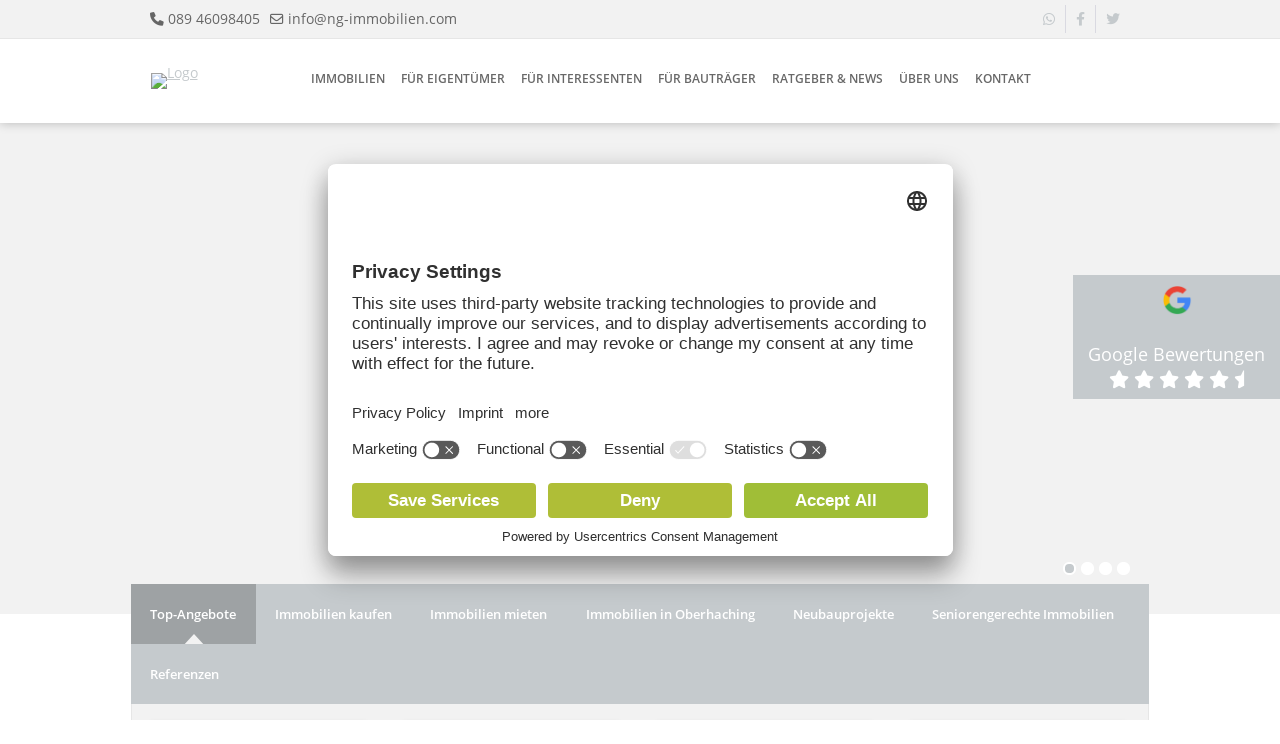

--- FILE ---
content_type: text/html; charset=UTF-8
request_url: https://www.ng-immobilien.com/startseite.xhtml?s%5B29767-35%5D=1&p%5Bstartseiteobjectall2%5D=1&p%5Bstartseiteobjectall0%5D=1
body_size: 27624
content:
<!DOCTYPE html>

<!--[if IE 6 ]> <html lang="DE-de" class="ie6"> <![endif]-->
<!--[if IE 7 ]> <html lang="DE-de" class="ie7"> <![endif]-->
<!--[if IE 8 ]> <html lang="DE-de" class="ie8"> <![endif]-->
<!--[if IE 9 ]> <html lang="DE-de" class="ie9"> <![endif]-->
<!--[if (gt IE 9)|!(IE)]><!--> <html lang="DE-de"> <!--<![endif]-->

<head>
	<!--  START Usercentrics Smart Data Protector -->

	<link rel="preconnect" href="//app.usercentrics.eu">
	<link rel="preconnect" href="//api.usercentrics.eu">
	<link rel="preconnect" href="//privacy-proxy.usercentrics.eu">

	<link rel="preload" href="//app.usercentrics.eu/browser-ui/latest/loader.js" as="script">
	<link rel="preload" href="//privacy-proxy.usercentrics.eu/latest/uc-block.bundle.js" as="script">

	<!--  swap out the SETTINGS_ID here -->
	<script id="usercentrics-cmp" data-settings-id="YAXj9dTVq" src="https://app.usercentrics.eu/browser-ui/latest/loader.js" async></script>

	<script type="application/javascript" src="https://privacy-proxy.usercentrics.eu/latest/uc-block.bundle.js"></script>

	<!--  additional configs for the Smart Data Protector (optional) -->
	<script>
		// block ONLY the following services automatically
		uc.blockOnly([
			'HkocEodjb7',	// Service XYZ
	  '87JYasXPF',	// Service XYZ
		]);

		// do NOT block the following services automatically
		uc.deactivateBlocking([
			// 'service_ID',	// Service XYZ
		]);

		// show CMP overlay over the element with class/ID
		uc.blockElements({
			// 'service_ID': 'class/id in your DOM'	// Service XYZ
			'S1pcEj_jZX': '#review-flyout'
		});

		// reloads page on opt-in
		uc.reloadOnOptIn('HkocEodjb7');		// Google Analytics
		uc.reloadOnOptIn('87JYasXPF');		// Google Analytics 4
		uc.reloadOnOptIn('BJ59EidsWQ');		// Google Tag Manager
		uc.reloadOnOptIn('ko1w5PpFl');		// Facebook (Meta) Pixel
		uc.reloadOnOptIn('S1pcEj_jZX');		// Google Maps
		uc.reloadOnOptIn('j7Igy6o8D');		// Open Street Map
		uc.reloadOnOptIn('BJz7qNsdj-7');	// YouTube
		uc.reloadOnOptIn('Hko_qNsui-Q');	// Google reCaptcha V2
	</script>

	<!--  See also https://docs.usercentrics.com/#/smart-data-protector for further help and a list of supported services (IDs) -->

	<!--  END Usercentrics Smart Data Protector -->

	<!-- <link rel="preconnect" href="//app.usercentrics.eu">
	<link rel="preconnect" href="//api.usercentrics.eu">
	<link rel="preconnect" href="//privacy-proxy.usercentrics.eu">
	<link rel="preload" href="//app.usercentrics.eu/browser-ui/latest/loader.js" as="script">
	<link rel="preload" href="//privacy-proxy.usercentrics.eu/latest/uc-block.bundle.js" as="script">
	<script id="usercentrics-cmp" data-settings-id="YAXj9dTVq" src="https://app.usercentrics.eu/browser-ui/latest/loader.js" async></script>
	<script type="application/javascript" src="https://privacy-proxy.usercentrics.eu/latest/uc-block.bundle.js"></script>   -->

	<meta charset="utf-8" />
	<meta http-equiv="X-UA-Compatible" content="IE=edge" />
	<meta http-equiv="imagetoolbar" content="no" />
	<meta name="google-site-verification" content="NDGpnccqbTvEJ-mGqNIAzPc7TyqzWExAPu9h1xQE4kc" />

	

		<title>Immobilienmakler in Oberhaching | Nikolaus Gschlößl Immobilien </title>

		<meta name="description" content='Kommen Sie zum Experten für Immobilien in Oberhaching &amp; Region! Unsere erfahrenen Immobilienmakler sind für Sie da. Tel: 089 46098405' />

		<meta property="og:title" content="Immobilienmakler in Oberhaching - Nikolaus Gschlößl Immobilien" />
		<meta property="og:type" content="website" />
		<meta property="og:image" content="https://smart.onoffice.de/smart20/Dateien/NikolausGschloesslImmobilienGmbH/smartSite20/logo/Logo_NikolausGschloesslImmobilienGmbH-optimiert.png" />
		<meta property="og:description" content='Kommen Sie zum Experten für Immobilien in Oberhaching &amp; Region! Unsere erfahrenen Immobilienmakler sind für Sie da. Tel: 089 46098405' />

	

	<meta name="company" content="Nikolaus Gschlößl Immobilien GmbH" />
	<meta name="copyright" content="www.ng-immobilien.com" />
	<meta name="language" content="Deutsch,DE,AT,CH" />

	<link rel="shortcut icon" type="x-icon" href="https://www.ng-immobilien.com/favicon.ico" />
	<link rel="icon" type="x-icon" href="https://www.ng-immobilien.com/favicon.ico" />

	<link rel="index" title="Immobilienmakler in Oberhaching - Nikolaus Gschlößl Immobilien GmbH" href="https://www.ng-immobilien.com" />

	<meta name="viewport" content="width=device-width, minimum-scale=1.0, maximum-scale=1.0, user-scalable=no">

	<style type="text/css">
		/* open-sans-regular - latin-ext_cyrillic-ext_vietnamese_latin_greek-ext_cyrillic_greek */
		@font-face {
			font-family: 'Open Sans';
			font-style: normal;
			font-weight: 400;
			src: url('https://res.onoffice.de/template/fonts/open-sans/open-sans-v15-latin-ext_cyrillic-ext_vietnamese_latin_greek-ext_cyrillic_greek-regular.eot'); /* IE9 Compat Modes */
			src: local('Open Sans Regular'), local('OpenSans-Regular'),
				url('https://res.onoffice.de/template/fonts/open-sans/open-sans-v15-latin-ext_cyrillic-ext_vietnamese_latin_greek-ext_cyrillic_greek-regular.eot?#iefix') format('embedded-opentype'), /* IE6-IE8 */
				url('https://res.onoffice.de/template/fonts/open-sans/open-sans-v15-latin-ext_cyrillic-ext_vietnamese_latin_greek-ext_cyrillic_greek-regular.woff2') format('woff2'), /* Super Modern Browsers */
				url('https://res.onoffice.de/template/fonts/open-sans/open-sans-v15-latin-ext_cyrillic-ext_vietnamese_latin_greek-ext_cyrillic_greek-regular.woff') format('woff'), /* Modern Browsers */
				url('https://res.onoffice.de/template/fonts/open-sans/open-sans-v15-latin-ext_cyrillic-ext_vietnamese_latin_greek-ext_cyrillic_greek-regular.ttf') format('truetype'), /* Safari, Android, iOS */
				url('https://res.onoffice.de/template/fonts/open-sans/open-sans-v15-latin-ext_cyrillic-ext_vietnamese_latin_greek-ext_cyrillic_greek-regular.svg#OpenSans') format('svg'); /* Legacy iOS */
		}

		/* open-sans-italic - latin-ext_cyrillic-ext_vietnamese_latin_greek-ext_cyrillic_greek */
		@font-face {
			font-family: 'Open Sans';
			font-style: italic;
			font-weight: 400;
			src: url('https://res.onoffice.de/template/fonts/open-sans/open-sans-v15-latin-ext_cyrillic-ext_vietnamese_latin_greek-ext_cyrillic_greek-italic.eot'); /* IE9 Compat Modes */
			src: local('Open Sans Italic'), local('OpenSans-Italic'),
				url('https://res.onoffice.de/template/fonts/open-sans/open-sans-v15-latin-ext_cyrillic-ext_vietnamese_latin_greek-ext_cyrillic_greek-italic.eot?#iefix') format('embedded-opentype'), /* IE6-IE8 */
				url('https://res.onoffice.de/template/fonts/open-sans/open-sans-v15-latin-ext_cyrillic-ext_vietnamese_latin_greek-ext_cyrillic_greek-italic.woff2') format('woff2'), /* Super Modern Browsers */
				url('https://res.onoffice.de/template/fonts/open-sans/open-sans-v15-latin-ext_cyrillic-ext_vietnamese_latin_greek-ext_cyrillic_greek-italic.woff') format('woff'), /* Modern Browsers */
				url('https://res.onoffice.de/template/fonts/open-sans/open-sans-v15-latin-ext_cyrillic-ext_vietnamese_latin_greek-ext_cyrillic_greek-italic.ttf') format('truetype'), /* Safari, Android, iOS */
				url('https://res.onoffice.de/template/fonts/open-sans/open-sans-v15-latin-ext_cyrillic-ext_vietnamese_latin_greek-ext_cyrillic_greek-italic.svg#OpenSans') format('svg'); /* Legacy iOS */
		}

		/* open-sans-600 - latin-ext_cyrillic-ext_vietnamese_latin_greek-ext_cyrillic_greek */
		@font-face {
			font-family: 'Open Sans';
			font-style: normal;
			font-weight: 600;
			src: url('https://res.onoffice.de/template/fonts/open-sans/open-sans-v15-latin-ext_cyrillic-ext_vietnamese_latin_greek-ext_cyrillic_greek-600.eot'); /* IE9 Compat Modes */
			src: local('Open Sans SemiBold'), local('OpenSans-SemiBold'),
				url('https://res.onoffice.de/template/fonts/open-sans/open-sans-v15-latin-ext_cyrillic-ext_vietnamese_latin_greek-ext_cyrillic_greek-600.eot?#iefix') format('embedded-opentype'), /* IE6-IE8 */
				url('https://res.onoffice.de/template/fonts/open-sans/open-sans-v15-latin-ext_cyrillic-ext_vietnamese_latin_greek-ext_cyrillic_greek-600.woff2') format('woff2'), /* Super Modern Browsers */
				url('https://res.onoffice.de/template/fonts/open-sans/open-sans-v15-latin-ext_cyrillic-ext_vietnamese_latin_greek-ext_cyrillic_greek-600.woff') format('woff'), /* Modern Browsers */
				url('https://res.onoffice.de/template/fonts/open-sans/open-sans-v15-latin-ext_cyrillic-ext_vietnamese_latin_greek-ext_cyrillic_greek-600.ttf') format('truetype'), /* Safari, Android, iOS */
				url('https://res.onoffice.de/template/fonts/open-sans/open-sans-v15-latin-ext_cyrillic-ext_vietnamese_latin_greek-ext_cyrillic_greek-600.svg#OpenSans') format('svg'); /* Legacy iOS */
		}

		/* open-sans-600italic - latin-ext_cyrillic-ext_vietnamese_latin_greek-ext_cyrillic_greek */
		@font-face {
			font-family: 'Open Sans';
			font-style: italic;
			font-weight: 600;
			src: url('https://res.onoffice.de/template/fonts/open-sans/open-sans-v15-latin-ext_cyrillic-ext_vietnamese_latin_greek-ext_cyrillic_greek-600italic.eot'); /* IE9 Compat Modes */
			src: local('Open Sans SemiBold Italic'), local('OpenSans-SemiBoldItalic'),
				url('https://res.onoffice.de/template/fonts/open-sans/open-sans-v15-latin-ext_cyrillic-ext_vietnamese_latin_greek-ext_cyrillic_greek-600italic.eot?#iefix') format('embedded-opentype'), /* IE6-IE8 */
				url('https://res.onoffice.de/template/fonts/open-sans/open-sans-v15-latin-ext_cyrillic-ext_vietnamese_latin_greek-ext_cyrillic_greek-600italic.woff2') format('woff2'), /* Super Modern Browsers */
				url('https://res.onoffice.de/template/fonts/open-sans/open-sans-v15-latin-ext_cyrillic-ext_vietnamese_latin_greek-ext_cyrillic_greek-600italic.woff') format('woff'), /* Modern Browsers */
				url('https://res.onoffice.de/template/fonts/open-sans/open-sans-v15-latin-ext_cyrillic-ext_vietnamese_latin_greek-ext_cyrillic_greek-600italic.ttf') format('truetype'), /* Safari, Android, iOS */
				url('https://res.onoffice.de/template/fonts/open-sans/open-sans-v15-latin-ext_cyrillic-ext_vietnamese_latin_greek-ext_cyrillic_greek-600italic.svg#OpenSans') format('svg'); /* Legacy iOS */
		}

		/* open-sans-700 - latin-ext_cyrillic-ext_vietnamese_latin_greek-ext_cyrillic_greek */
		@font-face {
			font-family: 'Open Sans';
			font-style: normal;
			font-weight: 700;
			src: url('https://res.onoffice.de/template/fonts/open-sans/open-sans-v15-latin-ext_cyrillic-ext_vietnamese_latin_greek-ext_cyrillic_greek-700.eot'); /* IE9 Compat Modes */
			src: local('Open Sans Bold'), local('OpenSans-Bold'),
				url('https://res.onoffice.de/template/fonts/open-sans/open-sans-v15-latin-ext_cyrillic-ext_vietnamese_latin_greek-ext_cyrillic_greek-700.eot?#iefix') format('embedded-opentype'), /* IE6-IE8 */
				url('https://res.onoffice.de/template/fonts/open-sans/open-sans-v15-latin-ext_cyrillic-ext_vietnamese_latin_greek-ext_cyrillic_greek-700.woff2') format('woff2'), /* Super Modern Browsers */
				url('https://res.onoffice.de/template/fonts/open-sans/open-sans-v15-latin-ext_cyrillic-ext_vietnamese_latin_greek-ext_cyrillic_greek-700.woff') format('woff'), /* Modern Browsers */
				url('https://res.onoffice.de/template/fonts/open-sans/open-sans-v15-latin-ext_cyrillic-ext_vietnamese_latin_greek-ext_cyrillic_greek-700.ttf') format('truetype'), /* Safari, Android, iOS */
				url('https://res.onoffice.de/template/fonts/open-sans/open-sans-v15-latin-ext_cyrillic-ext_vietnamese_latin_greek-ext_cyrillic_greek-700.svg#OpenSans') format('svg'); /* Legacy iOS */
		}

		/* open-sans-700italic - latin-ext_cyrillic-ext_vietnamese_latin_greek-ext_cyrillic_greek */
		@font-face {
			font-family: 'Open Sans';
			font-style: italic;
			font-weight: 700;
			src: url('https://res.onoffice.de/template/fonts/open-sans/open-sans-v15-latin-ext_cyrillic-ext_vietnamese_latin_greek-ext_cyrillic_greek-700italic.eot'); /* IE9 Compat Modes */
			src: local('Open Sans Bold Italic'), local('OpenSans-BoldItalic'),
				url('https://res.onoffice.de/template/fonts/open-sans/open-sans-v15-latin-ext_cyrillic-ext_vietnamese_latin_greek-ext_cyrillic_greek-700italic.eot?#iefix') format('embedded-opentype'), /* IE6-IE8 */
				url('https://res.onoffice.de/template/fonts/open-sans/open-sans-v15-latin-ext_cyrillic-ext_vietnamese_latin_greek-ext_cyrillic_greek-700italic.woff2') format('woff2'), /* Super Modern Browsers */
				url('https://res.onoffice.de/template/fonts/open-sans/open-sans-v15-latin-ext_cyrillic-ext_vietnamese_latin_greek-ext_cyrillic_greek-700italic.woff') format('woff'), /* Modern Browsers */
				url('https://res.onoffice.de/template/fonts/open-sans/open-sans-v15-latin-ext_cyrillic-ext_vietnamese_latin_greek-ext_cyrillic_greek-700italic.ttf') format('truetype'), /* Safari, Android, iOS */
				url('https://res.onoffice.de/template/fonts/open-sans/open-sans-v15-latin-ext_cyrillic-ext_vietnamese_latin_greek-ext_cyrillic_greek-700italic.svg#OpenSans') format('svg'); /* Legacy iOS */
		}
	</style>

	<link type="text/css" rel="stylesheet" href="https://res.onoffice.de/netcore/latest/styles/font-awesome/3.2.1/css/font-awesome.min.css" />
	<link rel="stylesheet" rel="preload" type="text/css" media="screen" href="https://res.onoffice.de/template/repository/fontawesome/fontawesome-pro-6.1.1-web/css/all.min.css" />
	<!--[if IE 7]><link type="text/css" rel="stylesheet" href="https://res.onoffice.de/netcore/latest/styles/font-awesome/3.2.1/css/font-awesome-ie7.css" /><![endif]-->
	<link rel="stylesheet" type="text/css" href="https://res.onoffice.de/template/template-10/css/normalize.css" />
	<link rel="stylesheet" type="text/css" href="https://res.onoffice.de/template/template-10/css/grid2.css" />
	<link rel="stylesheet" type="text/css" href="https://res.onoffice.de/template/template-10/css/ui-lightness/jquery-ui-1.9.2.custom.min.css" />
	<link rel="stylesheet" type="text/css" href="https://res.onoffice.de/template/template-10/css/fancy/jquery.fancybox-1.3.4.css" />

	<link rel="stylesheet" rel="preload" type="text/css" media="screen" href="https://res.onoffice.de/template/repository/slickslider/1.8.1/slick/slick.css" />

	<style type="text/css">@import "emi_style.xhtml?name=Template 10 - CSS&useRootId=1";</style>


	<!--[if IE 7 ]> <link rel="stylesheet" type="text/css" href="https://res.onoffice.de/template/template-10/css/ie7.css" /> <![endif]-->
	<!--[if IE 8 ]> <link rel="stylesheet" type="text/css" href="https://res.onoffice.de/template/template-10/css/ie8.css" /> <![endif]-->
	<!--[if IE 9 ]> <link rel="stylesheet" type="text/css" href="https://res.onoffice.de/template/template-10/css/ie9.css" /> <![endif]-->
	<!--[if IE 10 ]> <link rel="stylesheet" type="text/css" href="https://res.onoffice.de/template/template-10/css/ie10.css" /> <![endif]-->

	<script type="text/javascript" src="https://res.onoffice.de/template/template-10/jscript/jquery-1.8.3.min.js"></script>

		<link rel="stylesheet" href="https://unpkg.com/leaflet@1.0.0-rc.3/dist/leaflet.css" />
		<script src="https://unpkg.com/leaflet@1.0.0-rc.3/dist/leaflet.js"></script>
	<script type="text/javascript" src="https://res.onoffice.de/template/template-44-Leadgenerator/jscript/iframeResizer.min.js"></script>

	
	
	
	
	
	
	
	
	
	
	
	
	
	
	
	
	
	
	
	
	
	
	
	
	
	
	
	
	
	
	
	
	
	
	
	
	
	
	

	<!-- Canonicals -->
	
		<link rel="canonical" href="https://www.ng-immobilien.com/" />
	

	<!-- Indexation -->
	
		<meta name="robots" content="index, follow" />
	


	<script type="application/ld+json">
		{
		"@context": "https://schema.org",
		"@type": "LocalBusiness",
		"address": {
		"@type": "PostalAddress",
		"addressLocality": "Oberhaching",
		"postalCode":"82041",
		"streetAddress": "Holzstraße 27a",
		"addressRegion": "BY",
		"addressCountry": "DE"
		},
		"name": "Nikolaus Gschlößl Immobilien",
		"description": "Nikolaus Gschlößl Immobilien: Ihr regionaler Makler in Oberhaching",
		"telephone": "089 46098405",
		"url": "https://www.ng-immobilien.com/",
		"logo": "https://smart.onoffice.de/smart20/Dateien/NikolausGschloesslImmobilienGmbH/smartSite20/logo/Logo_NikolausGschloesslImmobilienGmbH-optimiert.png",
		"image": "https://smart.onoffice.de/smart20/Dateien/NikolausGschloesslImmobilienGmbH/smartSite20/logo/Logo_NikolausGschloesslImmobilienGmbH-optimiert.png",
		"hasMap": "https://goo.gl/maps/gmGNP7fwTzQxGQQP7",
		"email": "info@ng-immobilien.com",
		"openingHours": ["Mo,Tu,We,Th, 08:30-16:30", "Fr 08:30-15:00"],
		"geo": {
		"@type": "GeoCoordinates",
		"latitude": "48.0271554",
		"longitude": "11.5999135",
		"sameAs" : ["https://www.facebook.com/NikolausGschloessl/", "https://twitter.com/NGImmobilien", "https://www.instagram.com/ng_immobilien/"]
			}
		}
	</script>

	<script type="application/ld+json">
		{
			"@context": "http://schema.org",
			"@type": "LocalBusiness",
			"address": {
			"@type": "PostalAddress",
			"addressLocality": "Oberhaching",
			"postalCode":"82041",
			"streetAddress": "Grünwalder Weg 32",
			"addressRegion": "BY",
			"addressCountry": "DE"
			},
			"name": "Nikolaus Gschlößl Immobilien",
			"description": "Nikolaus Gschlößl Immobilien: Ihr regionaler Makler in Oberhaching",
			"telephone": "089 46098405",
			"url": "https://www.ng-immobilien.com/",
			"logo": "https://smart.onoffice.de/smart20/Dateien/NikolausGschloesslImmobilienGmbH/smartSite20/logo/Logo_NikolausGschloesslImmobilienGmbH.png",
			"image": "https://smart.onoffice.de/smart20/Dateien/NikolausGschloesslImmobilienGmbH/smartSite20/logo/Logo_NikolausGschloesslImmobilienGmbH.png",
			"hasMap": "https://goo.gl/maps/kpKwrewoGQhF7D6B8",
			"email": "info@ng-immobilien.com",
			"openingHours": ["Mo,Tu,We,Th,Fr 08:30-16:30"],
			"geo": {
			"@type": "GeoCoordinates",
			"latitude": "48.0293239",
			"longitude": "11.5808789",
			"sameAs" : [ "https://www.facebook.com/NikolausGschloessl/", "https://twitter.com/NGImmobilien", "https://www.instagram.com/ng_immobilien/"]
			}
		}
	</script>

	<!-- Google tag (gtag.js) -->
	<script async
	src="https://www.googletagmanager.com/gtag/js?id=G-84XPPXE3T3"></script>
	<script>
	window.dataLayer = window.dataLayer || [];
	function gtag(){dataLayer.push(arguments);}
	gtag('js', new Date());

	gtag('config', 'G-84XPPXE3T3');
	</script>

</head>

<body>

	<header>

		<section class="top-bar grid">

			<div class="container">

				<div class="row clearfix">

					<div class="column half contact">

						<span><i class="icon-phone"></i> 089 46098405</span><span><i class="icon-envelope-alt"></i> <a href="mailto:info@ng-immobilien.com">info@ng-immobilien.com</a></span>

					</div>

					<div class="column half right">

						

						<span class="social">

							<ul>

								<li><a href="https://api.whatsapp.com/send/?phone=%2B498946098405&text&type=phone_number&app_absent=0"><i class="fab fa-whatsapp"></i></a></li>

								

									<li><a href="https://www.facebook.com/NikolausGschloessl" target="_blank"><i class="icon-facebook"></i></a></li>

								

								

								

									<li><a href="https://twitter.com/NGImmobilien" target="_blank"><i class="icon-twitter"></i></a></li>

								

								

								

							</ul>

						</span>

					</div>

				</div>

			</div>

		</section>

		<section class="navigation grid">

			<div class="container">

				<div class="row clearfix">

					<div class="column logo">

						<table class="wrap-logo">

							<tr>

								<td>

									<a href="https://www.ng-immobilien.com/"><img src="https://crm.onoffice.de/smart20/Dateien/NikolausGschloesslImmobilienGmbH/smartSite20/logo/Logo_NikolausGschloesslImmobilienGmbH-optimiert.png" alt="Logo" /></a>

								</td>

							</tr>

						</table>

						<i class="icon-reorder"></i>

					</div>

					<div class="column menu">

						<nav>

							<ul><li><span><a href="immobilien.xhtml">Immobilien</a></span><ul><li><a href="haeuser.xhtml">Häuser</a></li><li><a href="wohnungen.xhtml">Wohnungen</a></li><li><a href="grundstuecke.xhtml">Grundstücke</a></li><li><a href="gewerbe.xhtml">Gewerbe</a></li><li><a href="referenzimmobilien.xhtml">Referenzen</a></li></ul></li><li><span><a href="eigentuemer.xhtml">Für Eigentümer</a></span><ul><li><a href="immobilie-verkaufen.xhtml">Immobilie verkaufen</a></li><li><a href="immobilie-vermieten.xhtml">Immobilie vermieten</a></li><li><a href="wertermittlung.xhtml">Wertermittlung</a></li><li><a href="digitales-angebotsverfahren.xhtml">Digitales Angebotsverfahren</a></li><li><a href="virtuelles-home-staging.xhtml">Virtuelles Home-Staging</a></li><li><a href="energieausweis.xhtml">Energieausweis</a></li><li><a href="privater-immobilienverkauf-fehler.xhtml">Privater Immobilienverkauf: Häufige Fehler</a></li></ul></li><li><span><a href="interessenten.xhtml">Für Interessenten</a></span><ul><li><a href="finanzierung.xhtml">Finanzierung</a></li><li><a href="bauzinsrechner.xhtml">Bauzinsrechner</a></li><li><a href="budgetrechner.xhtml">Budgetrechner</a></li><li><a href="interessentenformular.xhtml">Suchauftrag</a></li></ul></li><li><span><a href="bautraeger.xhtml">Für Bauträger</a></span><ul><li><a href="bautraeger-referenzobjekte.xhtml">Bauträger Referenzobjekte</a></li></ul></li><li><span><a href="ratgeber-news.xhtml">Ratgeber & News</a></span><ul><li><a href="immobilien-lexikon.xhtml">Immobilien-Lexikon</a></li><li><a href="formulare.xhtml">Formulare und Vorlagen</a></li></ul></li><li><span><a href="ueber-uns.xhtml">Über uns</a></span><ul><li><a href="team.xhtml">Team</a></li><li><a href="unser-taetigkeitsgebiet.xhtml">Unser Tätigkeitsgebiet</a></li><li><a href="buero.xhtml">Unser Büro</a></li><li><a href="weiterbildung.xhtml">Weiterbildung</a></li><li><a href="kooperationspartner.xhtml">Kooperationspartner</a></li><li><a href="tippgeber.xhtml">Tippgeber</a></li><li><a href="kundenmeinungen.xhtml">Kundenmeinungen</a></li></ul></li><li><span><a href="kontakt.xhtml">Kontakt</a></span></li></ul>

						</nav>

					</div>

				</div>

			</div>

		</section>

	</header>

	

		<section class="slider-large grid">

			<div class="container">

				<div class="row clearfix">

					<div class="column third slider-navigation">

						<p class="right"></p>

					</div>

					<!-- <div class="ad">
						<div class="ad2">

							<a href="wertermittlung.xhtml"><span><img alt="iWertermittlung Icon" src="https://cmspics.onoffice.de/NikolausGschloesslImmobilienGmbH//icon-home-web.png" style="margin-left: 10px; margin-right: 10px; width: 60px; height: 60px;" /> <span>Lassen Sie hier den Wert Ihrer Immobilie<br> kostenlos ermitteln...</a></span>
						</div>

					</div> -->



				</div>

			</div>

			<div class="animation banner-slider">

				<ul><li><img src="https://crm.onoffice.de/smart20/Dateien/NikolausGschloesslImmobilienGmbH/smartSite20/multi_banner/NGI_Wohnraum-optimiert.jpg" alt="Wohnzimmer" /></li><li><img src="https://crm.onoffice.de/smart20/Dateien/NikolausGschloesslImmobilienGmbH/smartSite20/multi_banner/NGI_Wohlfuehlen-optimiert.jpg" alt="Paar ruht sich aus" /></li><li><img src="https://crm.onoffice.de/smart20/Dateien/NikolausGschloesslImmobilienGmbH/smartSite20/multi_banner/NGI_Schluesseluebergabe-optimiert.jpg" alt="Händedruck" /></li><li><img src="https://crm.onoffice.de/smart20/Dateien/NikolausGschloesslImmobilienGmbH/smartSite20/multi_banner/NGI_Schluessel-optimiert.jpg" alt="Schlüssel in Wohnungstür" /></li></ul>

			</div>

				</section>

	

	

		<section class="object-tabs grid">

			<div class="container tabs">

				<div class="row clearfix">

					<div class="column full">

						<ul>
							<li><a href="#top-angebote">Top-Angebote</a></li>
							<li><a href="#immobilien-kaufen">Immobilien kaufen</a></li>
							<li><a href="#immobilien-mieten">Immobilien mieten</a></li>
							<li><a href="#immobilien-oberhaching">Immobilien in Oberhaching</a></li>
							<li><a href="#neubauprojekte">Neubauprojekte</a></li>
							<li><a href="#senioren">Seniorengerechte Immobilien</a></li>
							<li><a href="#referenzen">Referenzen</a></li>
						</ul>

					</div>

				</div>

			</div>

			<div class="container tab-content">

				<div class="nav">

					<div class="prev"></div>

					<div class="next"></div>

				</div>

				<div class="row clearfix" id="top-angebote">

					<div id="startseiteobjecttop0">
<style>
	
	.list-object p ins {
		text-decoration: none;
	} 

</style>

<script type="text/javascript">
$(document).ready(function() {

		$('.list-object').each(function() {
			if($.trim($(this).find('p').html()) == '') {
				$(this).find('p').html('<span><strong>Preis:</strong> <span>auf Anfrage</span></span>');
			}

			var object_reference = $(this).find('.object_reference').val();
			var object_sold = $(this).find('.object_sold').val();
			var object_marketing_type = $(this).find('.object_marketing_type').val();

			if ( ((object_reference == 1) && (object_marketing_type == 'Miete')) || ((object_sold == 1) && (object_marketing_type == 'Miete')) ) {
				$(this).find('p').html('<span><span>vermietet</span></span>');
			}

			if ( ((object_reference == 1) && (object_marketing_type == 'Kauf')) || ((object_sold == 1) && (object_marketing_type == 'Kauf')) ) {
				$(this).find('p').html('<span><span>verkauft</span></span>');
			}

			if ( ((object_reference == 1) && (object_marketing_type == 'Rent')) || ((object_sold == 1) && (object_marketing_type == 'Rent')) ) {
				$(this).find('p').html('<span><span>vermietet</span></span>');
			}

			if ( ((object_reference == 1) && (object_marketing_type == 'Purchase')) || ((object_sold == 1) && (object_marketing_type == 'Purchase')) ) {
				$(this).find('p').html('<span><span>verkauft</span></span>');
			}

			if ( $.trim($(this).find('.kaltmiete-ins').html()) != '' ) {
				$(this).find('.nettokaltmiete-ins').hide();
			}

			if ( $(this).find('.object_art').val() == 'Grundstück' ) {
				$(this).find('.area-details .grundstuecksflaeche').show();
			}
			else {
				$(this).find('.area-details .grundstuecksflaeche').hide();
			}

			if ( object_sold == 0 || object_reference == 0 ) {
				if ( ( $(this).find('.mindestgebot').val() == '' ) && ( $(this).find('.kaufpreis').val() == '' ) && ( $(this).find('.kaltmiete').val() == '' ) && $(this).find('.netto-kaltmiete').val() == '' ) {
					$(this).find('p').html('<span><strong>&nbsp;</strong></span>');
					// gegen gebot
				}
			}
		});

$('.list-object').each(function () {
  const $obj = $(this);
  const $spans = $obj.find('p > span');

  const hasMindestgebot = $spans.filter(function () {
    return $(this).find('strong').text().trim() === 'Mindestgebot:';
  }).length > 0;

  if (hasMindestgebot) {
    $spans.filter(function () {
      return $(this).find('strong').text().trim() === 'Kaufpreis:';
    }).remove();
  }
});

		if ( $('.object-tabs').length >= 1 ) {
			$('.home-hide').hide();

			$('.list-object span').each(function() {
				$(this).html($(this).html().replace('', '').replace('', ''))
			});

			$('.list-object strong').each(function() {
				$(this).html($(this).html().replace('', '').replace('', ''))
			});
		}
	});

</script>

<div class="home-hide">

	

</div>

<div class="object-frame">

	
	
	<div class="column fourth">

		<div class="list-object">

			<input type="hidden" class="object_reference" value="0" />
			<input type="hidden" class="object_sold" value="0" />
			<input type="hidden" class="object_marketing_type" value="Kauf" />
			<input type="hidden" class="object_art" value="Wohnung" />
			<input type="hidden" class="mindestgebot" value="" />
			<input type="hidden" class="kaufpreis" value="829.000 €" />
			<input type="hidden" class="kaltmiete" value="" />
			<input type="hidden" class="netto-kaltmiete" value="" />
			<input type="hidden" class="objectnumber" value="995" />
			<input type="hidden" class="objectnumber_ext" value="373_2" />
			<input type="hidden" class="stammobjekt" value="Nein" />

			<div class="image">

				

					<a href="immobiliendetails.xhtml?id[obj0]=995">
						<ul>
 <li style="position: relative;"><img style="max-width: 100%;max-height: 100%;" class="group_ebce9fd33b514759868b8904a41b87a1" src="https://acnaayzuen.cloudimg.io/bound/225x170/n/https://image.onoffice.de/smart20/Objekte/NikolausGschloesslImmobilienGmbH/995/b626ea57-7e3b-4874-a20b-bf658ec3a714.jpg" alt="  " /><span  class="status-new" style="background:url('https://res.onoffice.de/template/images/status/new_DEU.png') no-repeat; position:absolute; left:0; top:0; width:225px; height:170px; display:inline-block;"></span></li>
</ul>
					</a>
					
				

			</div>

			<h2>Zuhause für Groß &amp; Klein – Moderne, ...</h2>

			<span class="city">München-Ramersdorf-Perlach</span>

			<p><span><strong>Kaufpreis:</strong> <span>829.000 €</span></span><ins class="kaltmiete-ins"></ins><ins class="nettokaltmiete-ins"></ins></p>

			<div class="details area-details">

				<div>
					<span><strong>Wohnfläche</strong> <span>102 m²</span></span>
					
					<span class="grundstuecksflaeche">
						
					</span>
				</div>

				<div>
					<span><strong>Zimmer</strong> <span>4</span></span>
				</div>

				<div class="clear"></div>

			</div>

		</div>

	</div>


	
	<div class="column fourth">

		<div class="list-object">

			<input type="hidden" class="object_reference" value="0" />
			<input type="hidden" class="object_sold" value="0" />
			<input type="hidden" class="object_marketing_type" value="Kauf" />
			<input type="hidden" class="object_art" value="Wohnung" />
			<input type="hidden" class="mindestgebot" value="" />
			<input type="hidden" class="kaufpreis" value="590.000 €" />
			<input type="hidden" class="kaltmiete" value="" />
			<input type="hidden" class="netto-kaltmiete" value="" />
			<input type="hidden" class="objectnumber" value="989" />
			<input type="hidden" class="objectnumber_ext" value="391_2" />
			<input type="hidden" class="stammobjekt" value="Nein" />

			<div class="image">

				

					<a href="immobiliendetails.xhtml?id[obj0]=989">
						<ul>
 <li style="position: relative;"><img style="max-width: 100%;max-height: 100%;" class="group_7606c09c2f014bb28786d15711453e91" src="https://acnaayzuen.cloudimg.io/bound/225x170/n/https://image.onoffice.de/smart20/Objekte/NikolausGschloesslImmobilienGmbH/989/_27421.jpg" alt="Wohnzimmer" /><span  class="status-new" style="background:url('https://res.onoffice.de/template/images/status/new_DEU.png') no-repeat; position:absolute; left:0; top:0; width:225px; height:170px; display:inline-block;"></span></li>
</ul>
					</a>
					
				

			</div>

			<h2>„Ruhige Kapitalanlage oder neues Zu ...</h2>

			<span class="city">München</span>

			<p><span><strong>Kaufpreis:</strong> <span>590.000 €</span></span><ins class="kaltmiete-ins"></ins><ins class="nettokaltmiete-ins"></ins></p>

			<div class="details area-details">

				<div>
					<span><strong>Wohnfläche</strong> <span>80 m²</span></span>
					
					<span class="grundstuecksflaeche">
						
					</span>
				</div>

				<div>
					<span><strong>Zimmer</strong> <span>3</span></span>
				</div>

				<div class="clear"></div>

			</div>

		</div>

	</div>


	
	<div class="column fourth">

		<div class="list-object">

			<input type="hidden" class="object_reference" value="0" />
			<input type="hidden" class="object_sold" value="0" />
			<input type="hidden" class="object_marketing_type" value="Kauf" />
			<input type="hidden" class="object_art" value="Haus" />
			<input type="hidden" class="mindestgebot" value="" />
			<input type="hidden" class="kaufpreis" value="1.381.000 €" />
			<input type="hidden" class="kaltmiete" value="" />
			<input type="hidden" class="netto-kaltmiete" value="" />
			<input type="hidden" class="objectnumber" value="987" />
			<input type="hidden" class="objectnumber_ext" value="372_EFH West" />
			<input type="hidden" class="stammobjekt" value="Nein" />

			<div class="image">

				

					<a href="immobiliendetails.xhtml?id[obj0]=987">
						<ul>
 <li style="position: relative;"><img style="max-width: 100%;max-height: 100%;" class="group_0c0b8ec6bdc54a1286fcdd494dade0e6" src="https://acnaayzuen.cloudimg.io/bound/225x170/n/https://image.onoffice.de/smart20/Objekte/NikolausGschloesslImmobilienGmbH/987/30c8526b-0932-49c2-b807-32edf83bfb3c.jpg" alt="Süd Ansicht" /><span  class="status-reserved" style="background:url('https://res.onoffice.de/template/images/status/reserved_DEU.png') no-repeat; position:absolute; left:0; top:0; width:225px; height:170px; display:inline-block;"></span></li>
</ul>
					</a>
					
				

			</div>

			<h2>Modernes Einfamilienhaus in Bestlag ...</h2>

			<span class="city">Oberhaching</span>

			<p><span><strong>Kaufpreis:</strong> <span>1.381.000 €</span></span><ins class="kaltmiete-ins"></ins><ins class="nettokaltmiete-ins"></ins></p>

			<div class="details area-details">

				<div>
					<span><strong>Wohnfläche</strong> <span>166 m²</span></span>
					
					<span class="grundstuecksflaeche">
						<span><strong>Grundstück</strong> <span>579 m²</span></span>
					</span>
				</div>

				<div>
					<span><strong>Zimmer</strong> <span>5,5</span></span>
				</div>

				<div class="clear"></div>

			</div>

		</div>

	</div>


	
	<div class="column fourth">

		<div class="list-object">

			<input type="hidden" class="object_reference" value="0" />
			<input type="hidden" class="object_sold" value="0" />
			<input type="hidden" class="object_marketing_type" value="Kauf" />
			<input type="hidden" class="object_art" value="Haus" />
			<input type="hidden" class="mindestgebot" value="" />
			<input type="hidden" class="kaufpreis" value="1.272.500 €" />
			<input type="hidden" class="kaltmiete" value="" />
			<input type="hidden" class="netto-kaltmiete" value="" />
			<input type="hidden" class="objectnumber" value="985" />
			<input type="hidden" class="objectnumber_ext" value="372_EFH Ost" />
			<input type="hidden" class="stammobjekt" value="Nein" />

			<div class="image">

				

					<a href="immobiliendetails.xhtml?id[obj0]=985">
						<ul>
 <li style="position: relative;"><img style="max-width: 100%;max-height: 100%;" class="group_0486ef723eec4b09a9aa92f02a898e6c" src="https://acnaayzuen.cloudimg.io/bound/225x170/n/https://image.onoffice.de/smart20/Objekte/NikolausGschloesslImmobilienGmbH/985/4c1d6f63-2f7d-4aee-aed9-5b3ba0685a5a.jpg" alt="Visualisierung Südansicht" /><span  class="status-new" style="background:url('https://res.onoffice.de/template/images/status/new_DEU.png') no-repeat; position:absolute; left:0; top:0; width:225px; height:170px; display:inline-block;"></span></li>
</ul>
					</a>
					
				

			</div>

			<h2>Traumhaus mit Abendsonne - Ihr Trau ...</h2>

			<span class="city">Oberhaching</span>

			<p><span><strong>Kaufpreis:</strong> <span>1.272.500 €</span></span><ins class="kaltmiete-ins"></ins><ins class="nettokaltmiete-ins"></ins></p>

			<div class="details area-details">

				<div>
					<span><strong>Wohnfläche</strong> <span>166 m²</span></span>
					
					<span class="grundstuecksflaeche">
						<span><strong>Grundstück</strong> <span>589 m²</span></span>
					</span>
				</div>

				<div>
					<span><strong>Zimmer</strong> <span>4,5</span></span>
				</div>

				<div class="clear"></div>

			</div>

		</div>

	</div>


	
	<div class="column fourth">

		<div class="list-object">

			<input type="hidden" class="object_reference" value="0" />
			<input type="hidden" class="object_sold" value="0" />
			<input type="hidden" class="object_marketing_type" value="Kauf" />
			<input type="hidden" class="object_art" value="Wohnung" />
			<input type="hidden" class="mindestgebot" value="" />
			<input type="hidden" class="kaufpreis" value="770.000 €" />
			<input type="hidden" class="kaltmiete" value="" />
			<input type="hidden" class="netto-kaltmiete" value="" />
			<input type="hidden" class="objectnumber" value="979" />
			<input type="hidden" class="objectnumber_ext" value="402" />
			<input type="hidden" class="stammobjekt" value="Nein" />

			<div class="image">

				

					<a href="immobiliendetails.xhtml?id[obj0]=979">
						<ul>
 <li style="position: relative;"><img style="max-width: 100%;max-height: 100%;" class="group_4e7f5e254e2f4982b6cfb988418691ef" src="https://acnaayzuen.cloudimg.io/bound/225x170/n/https://image.onoffice.de/smart20/Objekte/NikolausGschloesslImmobilienGmbH/979/0bcf0846-6368-4df7-ac76-89cd45f561ad.jpg" alt="Wohnzimmer" /><span  class="status-new" style="background:url('https://res.onoffice.de/template/images/status/new_DEU.png') no-repeat; position:absolute; left:0; top:0; width:225px; height:170px; display:inline-block;"></span></li>
</ul>
					</a>
					
				

			</div>

			<h2>Wohnen wie im eigenen Haus:
Drei E ...</h2>

			<span class="city">Oberhaching</span>

			<p><span><strong>Kaufpreis:</strong> <span>770.000 €</span></span><ins class="kaltmiete-ins"></ins><ins class="nettokaltmiete-ins"></ins></p>

			<div class="details area-details">

				<div>
					<span><strong>Wohnfläche</strong> <span>100 m²</span></span>
					
					<span class="grundstuecksflaeche">
						
					</span>
				</div>

				<div>
					<span><strong>Zimmer</strong> <span>4</span></span>
				</div>

				<div class="clear"></div>

			</div>

		</div>

	</div>



</div>

<div class="clear"></div>

<div class="home-hide">

	

</div>
</div>

				</div>

				<div class="row clearfix" id="immobilien-kaufen">

					<div id="startseiteobjectall0">
<style>
	
	.list-object p ins {
		text-decoration: none;
	} 

</style>

<script type="text/javascript">
$(document).ready(function() {

		$('.list-object').each(function() {
			if($.trim($(this).find('p').html()) == '') {
				$(this).find('p').html('<span><strong>Preis:</strong> <span>auf Anfrage</span></span>');
			}

			var object_reference = $(this).find('.object_reference').val();
			var object_sold = $(this).find('.object_sold').val();
			var object_marketing_type = $(this).find('.object_marketing_type').val();

			if ( ((object_reference == 1) && (object_marketing_type == 'Miete')) || ((object_sold == 1) && (object_marketing_type == 'Miete')) ) {
				$(this).find('p').html('<span><span>vermietet</span></span>');
			}

			if ( ((object_reference == 1) && (object_marketing_type == 'Kauf')) || ((object_sold == 1) && (object_marketing_type == 'Kauf')) ) {
				$(this).find('p').html('<span><span>verkauft</span></span>');
			}

			if ( ((object_reference == 1) && (object_marketing_type == 'Rent')) || ((object_sold == 1) && (object_marketing_type == 'Rent')) ) {
				$(this).find('p').html('<span><span>vermietet</span></span>');
			}

			if ( ((object_reference == 1) && (object_marketing_type == 'Purchase')) || ((object_sold == 1) && (object_marketing_type == 'Purchase')) ) {
				$(this).find('p').html('<span><span>verkauft</span></span>');
			}

			if ( $.trim($(this).find('.kaltmiete-ins').html()) != '' ) {
				$(this).find('.nettokaltmiete-ins').hide();
			}

			if ( $(this).find('.object_art').val() == 'Grundstück' ) {
				$(this).find('.area-details .grundstuecksflaeche').show();
			}
			else {
				$(this).find('.area-details .grundstuecksflaeche').hide();
			}

			if ( object_sold == 0 || object_reference == 0 ) {
				if ( ( $(this).find('.mindestgebot').val() == '' ) && ( $(this).find('.kaufpreis').val() == '' ) && ( $(this).find('.kaltmiete').val() == '' ) && $(this).find('.netto-kaltmiete').val() == '' ) {
					$(this).find('p').html('<span><strong>&nbsp;</strong></span>');
					// gegen gebot
				}
			}
		});

$('.list-object').each(function () {
  const $obj = $(this);
  const $spans = $obj.find('p > span');

  const hasMindestgebot = $spans.filter(function () {
    return $(this).find('strong').text().trim() === 'Mindestgebot:';
  }).length > 0;

  if (hasMindestgebot) {
    $spans.filter(function () {
      return $(this).find('strong').text().trim() === 'Kaufpreis:';
    }).remove();
  }
});

		if ( $('.object-tabs').length >= 1 ) {
			$('.home-hide').hide();

			$('.list-object span').each(function() {
				$(this).html($(this).html().replace('', '').replace('', ''))
			});

			$('.list-object strong').each(function() {
				$(this).html($(this).html().replace('', '').replace('', ''))
			});
		}
	});

</script>

<div class="home-hide">

	

</div>

<div class="object-frame">

	
	
	<div class="column fourth">

		<div class="list-object">

			<input type="hidden" class="object_reference" value="0" />
			<input type="hidden" class="object_sold" value="0" />
			<input type="hidden" class="object_marketing_type" value="Kauf" />
			<input type="hidden" class="object_art" value="Wohnung" />
			<input type="hidden" class="mindestgebot" value="" />
			<input type="hidden" class="kaufpreis" value="829.000 €" />
			<input type="hidden" class="kaltmiete" value="" />
			<input type="hidden" class="netto-kaltmiete" value="" />
			<input type="hidden" class="objectnumber" value="995" />
			<input type="hidden" class="objectnumber_ext" value="373_2" />
			<input type="hidden" class="stammobjekt" value="Nein" />

			<div class="image">

				

					<a href="immobiliendetails.xhtml?id[obj0]=995">
						<ul>
 <li style="position: relative;"><img style="max-width: 100%;max-height: 100%;" class="group_0b357fbd23a042f7a299897194bd0cbe" src="https://acnaayzuen.cloudimg.io/bound/225x170/n/https://image.onoffice.de/smart20/Objekte/NikolausGschloesslImmobilienGmbH/995/b626ea57-7e3b-4874-a20b-bf658ec3a714.jpg" alt="  " /><span  class="status-new" style="background:url('https://res.onoffice.de/template/images/status/new_DEU.png') no-repeat; position:absolute; left:0; top:0; width:225px; height:170px; display:inline-block;"></span></li>
</ul>
					</a>
					
				

			</div>

			<h2>Zuhause für Groß &amp; Klein – Moderne, ...</h2>

			<span class="city">München-Ramersdorf-Perlach</span>

			<p><span><strong>Kaufpreis:</strong> <span>829.000 €</span></span><ins class="kaltmiete-ins"></ins><ins class="nettokaltmiete-ins"></ins></p>

			<div class="details area-details">

				<div>
					<span><strong>Wohnfläche</strong> <span>102 m²</span></span>
					
					<span class="grundstuecksflaeche">
						
					</span>
				</div>

				<div>
					<span><strong>Zimmer</strong> <span>4</span></span>
				</div>

				<div class="clear"></div>

			</div>

		</div>

	</div>


	
	<div class="column fourth">

		<div class="list-object">

			<input type="hidden" class="object_reference" value="0" />
			<input type="hidden" class="object_sold" value="0" />
			<input type="hidden" class="object_marketing_type" value="Kauf" />
			<input type="hidden" class="object_art" value="Wohnung" />
			<input type="hidden" class="mindestgebot" value="" />
			<input type="hidden" class="kaufpreis" value="590.000 €" />
			<input type="hidden" class="kaltmiete" value="" />
			<input type="hidden" class="netto-kaltmiete" value="" />
			<input type="hidden" class="objectnumber" value="989" />
			<input type="hidden" class="objectnumber_ext" value="391_2" />
			<input type="hidden" class="stammobjekt" value="Nein" />

			<div class="image">

				

					<a href="immobiliendetails.xhtml?id[obj0]=989">
						<ul>
 <li style="position: relative;"><img style="max-width: 100%;max-height: 100%;" class="group_76e428b042c4413da31a0f233f4741f7" src="https://acnaayzuen.cloudimg.io/bound/225x170/n/https://image.onoffice.de/smart20/Objekte/NikolausGschloesslImmobilienGmbH/989/_27421.jpg" alt="Wohnzimmer" /><span  class="status-new" style="background:url('https://res.onoffice.de/template/images/status/new_DEU.png') no-repeat; position:absolute; left:0; top:0; width:225px; height:170px; display:inline-block;"></span></li>
</ul>
					</a>
					
				

			</div>

			<h2>„Ruhige Kapitalanlage oder neues Zu ...</h2>

			<span class="city">München</span>

			<p><span><strong>Kaufpreis:</strong> <span>590.000 €</span></span><ins class="kaltmiete-ins"></ins><ins class="nettokaltmiete-ins"></ins></p>

			<div class="details area-details">

				<div>
					<span><strong>Wohnfläche</strong> <span>80 m²</span></span>
					
					<span class="grundstuecksflaeche">
						
					</span>
				</div>

				<div>
					<span><strong>Zimmer</strong> <span>3</span></span>
				</div>

				<div class="clear"></div>

			</div>

		</div>

	</div>


	
	<div class="column fourth">

		<div class="list-object">

			<input type="hidden" class="object_reference" value="0" />
			<input type="hidden" class="object_sold" value="0" />
			<input type="hidden" class="object_marketing_type" value="Kauf" />
			<input type="hidden" class="object_art" value="Haus" />
			<input type="hidden" class="mindestgebot" value="" />
			<input type="hidden" class="kaufpreis" value="1.381.000 €" />
			<input type="hidden" class="kaltmiete" value="" />
			<input type="hidden" class="netto-kaltmiete" value="" />
			<input type="hidden" class="objectnumber" value="987" />
			<input type="hidden" class="objectnumber_ext" value="372_EFH West" />
			<input type="hidden" class="stammobjekt" value="Nein" />

			<div class="image">

				

					<a href="immobiliendetails.xhtml?id[obj0]=987">
						<ul>
 <li style="position: relative;"><img style="max-width: 100%;max-height: 100%;" class="group_6581d748909b4bc690ffb87f106df4d7" src="https://acnaayzuen.cloudimg.io/bound/225x170/n/https://image.onoffice.de/smart20/Objekte/NikolausGschloesslImmobilienGmbH/987/30c8526b-0932-49c2-b807-32edf83bfb3c.jpg" alt="Süd Ansicht" /><span  class="status-reserved" style="background:url('https://res.onoffice.de/template/images/status/reserved_DEU.png') no-repeat; position:absolute; left:0; top:0; width:225px; height:170px; display:inline-block;"></span></li>
</ul>
					</a>
					
				

			</div>

			<h2>Modernes Einfamilienhaus in Bestlag ...</h2>

			<span class="city">Oberhaching</span>

			<p><span><strong>Kaufpreis:</strong> <span>1.381.000 €</span></span><ins class="kaltmiete-ins"></ins><ins class="nettokaltmiete-ins"></ins></p>

			<div class="details area-details">

				<div>
					<span><strong>Wohnfläche</strong> <span>166 m²</span></span>
					
					<span class="grundstuecksflaeche">
						<span><strong>Grundstück</strong> <span>579 m²</span></span>
					</span>
				</div>

				<div>
					<span><strong>Zimmer</strong> <span>5,5</span></span>
				</div>

				<div class="clear"></div>

			</div>

		</div>

	</div>


	
	<div class="column fourth">

		<div class="list-object">

			<input type="hidden" class="object_reference" value="0" />
			<input type="hidden" class="object_sold" value="0" />
			<input type="hidden" class="object_marketing_type" value="Kauf" />
			<input type="hidden" class="object_art" value="Haus" />
			<input type="hidden" class="mindestgebot" value="" />
			<input type="hidden" class="kaufpreis" value="1.272.500 €" />
			<input type="hidden" class="kaltmiete" value="" />
			<input type="hidden" class="netto-kaltmiete" value="" />
			<input type="hidden" class="objectnumber" value="985" />
			<input type="hidden" class="objectnumber_ext" value="372_EFH Ost" />
			<input type="hidden" class="stammobjekt" value="Nein" />

			<div class="image">

				

					<a href="immobiliendetails.xhtml?id[obj0]=985">
						<ul>
 <li style="position: relative;"><img style="max-width: 100%;max-height: 100%;" class="group_7d1d9125da0e4fd5a71fa684a73e14f9" src="https://acnaayzuen.cloudimg.io/bound/225x170/n/https://image.onoffice.de/smart20/Objekte/NikolausGschloesslImmobilienGmbH/985/4c1d6f63-2f7d-4aee-aed9-5b3ba0685a5a.jpg" alt="Visualisierung Südansicht" /><span  class="status-new" style="background:url('https://res.onoffice.de/template/images/status/new_DEU.png') no-repeat; position:absolute; left:0; top:0; width:225px; height:170px; display:inline-block;"></span></li>
</ul>
					</a>
					
				

			</div>

			<h2>Traumhaus mit Abendsonne - Ihr Trau ...</h2>

			<span class="city">Oberhaching</span>

			<p><span><strong>Kaufpreis:</strong> <span>1.272.500 €</span></span><ins class="kaltmiete-ins"></ins><ins class="nettokaltmiete-ins"></ins></p>

			<div class="details area-details">

				<div>
					<span><strong>Wohnfläche</strong> <span>166 m²</span></span>
					
					<span class="grundstuecksflaeche">
						<span><strong>Grundstück</strong> <span>589 m²</span></span>
					</span>
				</div>

				<div>
					<span><strong>Zimmer</strong> <span>4,5</span></span>
				</div>

				<div class="clear"></div>

			</div>

		</div>

	</div>


	
	<div class="column fourth">

		<div class="list-object">

			<input type="hidden" class="object_reference" value="0" />
			<input type="hidden" class="object_sold" value="0" />
			<input type="hidden" class="object_marketing_type" value="Kauf" />
			<input type="hidden" class="object_art" value="Wohnung" />
			<input type="hidden" class="mindestgebot" value="" />
			<input type="hidden" class="kaufpreis" value="770.000 €" />
			<input type="hidden" class="kaltmiete" value="" />
			<input type="hidden" class="netto-kaltmiete" value="" />
			<input type="hidden" class="objectnumber" value="979" />
			<input type="hidden" class="objectnumber_ext" value="402" />
			<input type="hidden" class="stammobjekt" value="Nein" />

			<div class="image">

				

					<a href="immobiliendetails.xhtml?id[obj0]=979">
						<ul>
 <li style="position: relative;"><img style="max-width: 100%;max-height: 100%;" class="group_1a56b7da294548a894550fa7ee70e974" src="https://acnaayzuen.cloudimg.io/bound/225x170/n/https://image.onoffice.de/smart20/Objekte/NikolausGschloesslImmobilienGmbH/979/0bcf0846-6368-4df7-ac76-89cd45f561ad.jpg" alt="Wohnzimmer" /><span  class="status-new" style="background:url('https://res.onoffice.de/template/images/status/new_DEU.png') no-repeat; position:absolute; left:0; top:0; width:225px; height:170px; display:inline-block;"></span></li>
</ul>
					</a>
					
				

			</div>

			<h2>Wohnen wie im eigenen Haus:
Drei E ...</h2>

			<span class="city">Oberhaching</span>

			<p><span><strong>Kaufpreis:</strong> <span>770.000 €</span></span><ins class="kaltmiete-ins"></ins><ins class="nettokaltmiete-ins"></ins></p>

			<div class="details area-details">

				<div>
					<span><strong>Wohnfläche</strong> <span>100 m²</span></span>
					
					<span class="grundstuecksflaeche">
						
					</span>
				</div>

				<div>
					<span><strong>Zimmer</strong> <span>4</span></span>
				</div>

				<div class="clear"></div>

			</div>

		</div>

	</div>


	
	<div class="column fourth">

		<div class="list-object">

			<input type="hidden" class="object_reference" value="0" />
			<input type="hidden" class="object_sold" value="0" />
			<input type="hidden" class="object_marketing_type" value="Kauf" />
			<input type="hidden" class="object_art" value="Haus" />
			<input type="hidden" class="mindestgebot" value="" />
			<input type="hidden" class="kaufpreis" value="990.000 €" />
			<input type="hidden" class="kaltmiete" value="" />
			<input type="hidden" class="netto-kaltmiete" value="" />
			<input type="hidden" class="objectnumber" value="949" />
			<input type="hidden" class="objectnumber_ext" value="388" />
			<input type="hidden" class="stammobjekt" value="Nein" />

			<div class="image">

				

					<a href="immobiliendetails.xhtml?id[obj0]=949">
						<ul>
 <li><img style="max-width: 100%;max-height: 100%;" class="group_72b128ca57984cafba437e8440944bd0" src="https://acnaayzuen.cloudimg.io/bound/225x170/n/https://image.onoffice.de/smart20/Objekte/NikolausGschloesslImmobilienGmbH/949/f269d75c-a1e5-46ec-8136-c1e61be11626.jpg" alt=" " /></li>
</ul>
					</a>
					
				

			</div>

			<h2>Einzigartiges Denkmal-Ensemble mit  ...</h2>

			<span class="city">Merkendorf</span>

			<p><span><strong>Kaufpreis:</strong> <span>990.000 €</span></span><ins class="kaltmiete-ins"></ins><ins class="nettokaltmiete-ins"></ins></p>

			<div class="details area-details">

				<div>
					<span><strong>Wohnfläche</strong> <span>230 m²</span></span>
					
					<span class="grundstuecksflaeche">
						<span><strong>Grundstück</strong> <span>2.014 m²</span></span>
					</span>
				</div>

				<div>
					<span><strong>Zimmer</strong> <span>10</span></span>
				</div>

				<div class="clear"></div>

			</div>

		</div>

	</div>


	
	<div class="column fourth">

		<div class="list-object">

			<input type="hidden" class="object_reference" value="0" />
			<input type="hidden" class="object_sold" value="0" />
			<input type="hidden" class="object_marketing_type" value="Kauf" />
			<input type="hidden" class="object_art" value="Wohnung" />
			<input type="hidden" class="mindestgebot" value="199.000 €" />
			<input type="hidden" class="kaufpreis" value="209.000 €" />
			<input type="hidden" class="kaltmiete" value="" />
			<input type="hidden" class="netto-kaltmiete" value="" />
			<input type="hidden" class="objectnumber" value="941" />
			<input type="hidden" class="objectnumber_ext" value="386" />
			<input type="hidden" class="stammobjekt" value="Nein" />

			<div class="image">

				

					<a href="immobiliendetails.xhtml?id[obj0]=941">
						<ul>
 <li style="position: relative;"><img style="max-width: 100%;max-height: 100%;" class="group_24161af8a40a4c49a57ce9bb39a8222b" src="https://acnaayzuen.cloudimg.io/bound/225x170/n/https://image.onoffice.de/smart20/Objekte/NikolausGschloesslImmobilienGmbH/941/7feb24d9-a090-4023-92bb-e39f0862bbce.jpg" alt="" /><span  class="status-new" style="background:url('https://res.onoffice.de/template/images/status/new_DEU.png') no-repeat; position:absolute; left:0; top:0; width:225px; height:170px; display:inline-block;"></span></li>
</ul>
					</a>
					
				

			</div>

			<h2>Im Angebotsverfahren!
 2-Zimmer-Wo ...</h2>

			<span class="city">München</span>

			<p><span><strong>Kaufpreis:</strong> <span>209.000 €</span></span><span><strong>Mindestgebot:</strong> <span>199.000 €</span></span><ins class="kaltmiete-ins"></ins><ins class="nettokaltmiete-ins"></ins></p>

			<div class="details area-details">

				<div>
					<span><strong>Wohnfläche</strong> <span>55 m²</span></span>
					
					<span class="grundstuecksflaeche">
						
					</span>
				</div>

				<div>
					<span><strong>Zimmer</strong> <span>2</span></span>
				</div>

				<div class="clear"></div>

			</div>

		</div>

	</div>


	
	<div class="column fourth">

		<div class="list-object">

			<input type="hidden" class="object_reference" value="0" />
			<input type="hidden" class="object_sold" value="0" />
			<input type="hidden" class="object_marketing_type" value="Kauf" />
			<input type="hidden" class="object_art" value="Grundstück" />
			<input type="hidden" class="mindestgebot" value="" />
			<input type="hidden" class="kaufpreis" value="820.000 €" />
			<input type="hidden" class="kaltmiete" value="" />
			<input type="hidden" class="netto-kaltmiete" value="" />
			<input type="hidden" class="objectnumber" value="917" />
			<input type="hidden" class="objectnumber_ext" value="372_W" />
			<input type="hidden" class="stammobjekt" value="Nein" />

			<div class="image">

				

					<a href="immobiliendetails.xhtml?id[obj0]=917">
						<ul>
 <li style="position: relative;"><img style="max-width: 100%;max-height: 100%;" class="group_bae28fe55920427896dae47080c23ef0" src="https://acnaayzuen.cloudimg.io/bound/225x170/n/https://image.onoffice.de/smart20/Objekte/NikolausGschloesslImmobilienGmbH/917/542f4a56-a9f6-4cb4-ac53-2267ac8aadb7.jpg" alt="Vorderes Gleißental Oberhaching" /><span  class="status-reserved" style="background:url('https://res.onoffice.de/template/images/status/reserved_DEU.png') no-repeat; position:absolute; left:0; top:0; width:225px; height:170px; display:inline-block;"></span></li>
</ul>
					</a>
					
				

			</div>

			<h2>Exklusives Baugrundstück für ein Ei ...</h2>

			<span class="city">Oberhaching / Deisenhofen</span>

			<p><span><strong>Kaufpreis:</strong> <span>820.000 €</span></span><ins class="kaltmiete-ins"></ins><ins class="nettokaltmiete-ins"></ins></p>

			<div class="details area-details">

				<div>
					
					
					<span class="grundstuecksflaeche">
						<span><strong>Grundstück</strong> <span>579 m²</span></span>
					</span>
				</div>

				<div>
					
				</div>

				<div class="clear"></div>

			</div>

		</div>

	</div>


	
	<div class="column fourth">

		<div class="list-object">

			<input type="hidden" class="object_reference" value="0" />
			<input type="hidden" class="object_sold" value="0" />
			<input type="hidden" class="object_marketing_type" value="Kauf" />
			<input type="hidden" class="object_art" value="Grundstück" />
			<input type="hidden" class="mindestgebot" value="" />
			<input type="hidden" class="kaufpreis" value="1.520.000 €" />
			<input type="hidden" class="kaltmiete" value="" />
			<input type="hidden" class="netto-kaltmiete" value="" />
			<input type="hidden" class="objectnumber" value="901" />
			<input type="hidden" class="objectnumber_ext" value="372" />
			<input type="hidden" class="stammobjekt" value="Ja" />

			<div class="image">

				

					<a href="immobiliendetails.xhtml?id[obj0]=901">
						<ul>
 <li style="position: relative;"><img style="max-width: 100%;max-height: 100%;" class="group_a63b53e924274f6f9dfd837f5e2fd68e" src="https://acnaayzuen.cloudimg.io/bound/225x170/n/https://image.onoffice.de/smart20/Objekte/NikolausGschloesslImmobilienGmbH/901/097d0606-dc9a-42af-b208-c0a24df42245.jpg" alt="Vorderes_Gleisental " /><span  class="status-new" style="background:url('https://res.onoffice.de/template/images/status/new_DEU.png') no-repeat; position:absolute; left:0; top:0; width:225px; height:170px; display:inline-block;"></span></li>
</ul>
					</a>
					
				

			</div>

			<h2>Exklusives Baugrundstück in Bestlag ...</h2>

			<span class="city">Oberhaching / Deisenhofen</span>

			<p><span><strong>Kaufpreis:</strong> <span>1.520.000 €</span></span><ins class="kaltmiete-ins"></ins><ins class="nettokaltmiete-ins"></ins></p>

			<div class="details area-details">

				<div>
					
					
					<span class="grundstuecksflaeche">
						<span><strong>Grundstück</strong> <span>1.168 m²</span></span>
					</span>
				</div>

				<div>
					
				</div>

				<div class="clear"></div>

			</div>

		</div>

	</div>



</div>

<div class="clear"></div>

<div class="home-hide">

	

</div>
</div>

				</div>

				<div class="row clearfix" id="immobilien-mieten">

					<div id="startseiteobjectall1">
<style>
	
	.list-object p ins {
		text-decoration: none;
	} 

</style>

<script type="text/javascript">
$(document).ready(function() {

		$('.list-object').each(function() {
			if($.trim($(this).find('p').html()) == '') {
				$(this).find('p').html('<span><strong>Preis:</strong> <span>auf Anfrage</span></span>');
			}

			var object_reference = $(this).find('.object_reference').val();
			var object_sold = $(this).find('.object_sold').val();
			var object_marketing_type = $(this).find('.object_marketing_type').val();

			if ( ((object_reference == 1) && (object_marketing_type == 'Miete')) || ((object_sold == 1) && (object_marketing_type == 'Miete')) ) {
				$(this).find('p').html('<span><span>vermietet</span></span>');
			}

			if ( ((object_reference == 1) && (object_marketing_type == 'Kauf')) || ((object_sold == 1) && (object_marketing_type == 'Kauf')) ) {
				$(this).find('p').html('<span><span>verkauft</span></span>');
			}

			if ( ((object_reference == 1) && (object_marketing_type == 'Rent')) || ((object_sold == 1) && (object_marketing_type == 'Rent')) ) {
				$(this).find('p').html('<span><span>vermietet</span></span>');
			}

			if ( ((object_reference == 1) && (object_marketing_type == 'Purchase')) || ((object_sold == 1) && (object_marketing_type == 'Purchase')) ) {
				$(this).find('p').html('<span><span>verkauft</span></span>');
			}

			if ( $.trim($(this).find('.kaltmiete-ins').html()) != '' ) {
				$(this).find('.nettokaltmiete-ins').hide();
			}

			if ( $(this).find('.object_art').val() == 'Grundstück' ) {
				$(this).find('.area-details .grundstuecksflaeche').show();
			}
			else {
				$(this).find('.area-details .grundstuecksflaeche').hide();
			}

			if ( object_sold == 0 || object_reference == 0 ) {
				if ( ( $(this).find('.mindestgebot').val() == '' ) && ( $(this).find('.kaufpreis').val() == '' ) && ( $(this).find('.kaltmiete').val() == '' ) && $(this).find('.netto-kaltmiete').val() == '' ) {
					$(this).find('p').html('<span><strong>&nbsp;</strong></span>');
					// gegen gebot
				}
			}
		});

$('.list-object').each(function () {
  const $obj = $(this);
  const $spans = $obj.find('p > span');

  const hasMindestgebot = $spans.filter(function () {
    return $(this).find('strong').text().trim() === 'Mindestgebot:';
  }).length > 0;

  if (hasMindestgebot) {
    $spans.filter(function () {
      return $(this).find('strong').text().trim() === 'Kaufpreis:';
    }).remove();
  }
});

		if ( $('.object-tabs').length >= 1 ) {
			$('.home-hide').hide();

			$('.list-object span').each(function() {
				$(this).html($(this).html().replace('', '').replace('', ''))
			});

			$('.list-object strong').each(function() {
				$(this).html($(this).html().replace('', '').replace('', ''))
			});
		}
	});

</script>

<div class="home-hide">

	

</div>

<div class="object-frame">

	
	
	<div class="column fourth">

		<div class="list-object">

			<input type="hidden" class="object_reference" value="0" />
			<input type="hidden" class="object_sold" value="0" />
			<input type="hidden" class="object_marketing_type" value="Miete" />
			<input type="hidden" class="object_art" value="Wohnung" />
			<input type="hidden" class="mindestgebot" value="" />
			<input type="hidden" class="kaufpreis" value="" />
			<input type="hidden" class="kaltmiete" value="2.300 €" />
			<input type="hidden" class="netto-kaltmiete" value="" />
			<input type="hidden" class="objectnumber" value="991" />
			<input type="hidden" class="objectnumber_ext" value="406" />
			<input type="hidden" class="stammobjekt" value="Nein" />

			<div class="image">

				

					<a href="immobiliendetails.xhtml?id[obj0]=991">
						<ul>
 <li style="position: relative;"><img style="max-width: 100%;max-height: 100%;" class="group_1e514a8addea4ae98c65870f3205f7b0" src="https://acnaayzuen.cloudimg.io/bound/225x170/n/https://image.onoffice.de/smart20/Objekte/NikolausGschloesslImmobilienGmbH/991/00c2efb2-13b0-4732-9c49-5f389b30379b.jpg" alt="Essen im Wintergarten" /><span  class="status-new" style="background:url('https://res.onoffice.de/template/images/status/new_DEU.png') no-repeat; position:absolute; left:0; top:0; width:225px; height:170px; display:inline-block;"></span></li>
</ul>
					</a>
					
				

			</div>

			<h2>Stylische 4 Zimmer Wohnung mit Gart ...</h2>

			<span class="city">Oberhaching</span>

			<p><ins class="kaltmiete-ins"><span><strong>Kaltmiete:</strong> <span>2.300 €</span></span></ins><ins class="nettokaltmiete-ins"></ins></p>

			<div class="details area-details">

				<div>
					<span><strong>Wohnfläche</strong> <span>170 m²</span></span>
					
					<span class="grundstuecksflaeche">
						
					</span>
				</div>

				<div>
					<span><strong>Zimmer</strong> <span>4</span></span>
				</div>

				<div class="clear"></div>

			</div>

		</div>

	</div>


	
	<div class="column fourth">

		<div class="list-object">

			<input type="hidden" class="object_reference" value="0" />
			<input type="hidden" class="object_sold" value="0" />
			<input type="hidden" class="object_marketing_type" value="Miete" />
			<input type="hidden" class="object_art" value="Büro/Praxen" />
			<input type="hidden" class="mindestgebot" value="" />
			<input type="hidden" class="kaufpreis" value="" />
			<input type="hidden" class="kaltmiete" value="" />
			<input type="hidden" class="netto-kaltmiete" value="3.281 €" />
			<input type="hidden" class="objectnumber" value="977" />
			<input type="hidden" class="objectnumber_ext" value="401" />
			<input type="hidden" class="stammobjekt" value="Nein" />

			<div class="image">

				

					<a href="immobiliendetails.xhtml?id[obj0]=977">
						<ul>
 <li style="position: relative;"><img style="max-width: 100%;max-height: 100%;" class="group_47008e0a413d457294990c19836712d9" src="https://acnaayzuen.cloudimg.io/bound/225x170/n/https://image.onoffice.de/smart20/Objekte/NikolausGschloesslImmobilienGmbH/977/21308f6c-a0e6-4831-bc2a-a5ec5e6898ce.jpg" alt="Titelbild" /><span  class="status-new" style="background:url('https://res.onoffice.de/template/images/status/new_DEU.png') no-repeat; position:absolute; left:0; top:0; width:225px; height:170px; display:inline-block;"></span></li>
</ul>
					</a>
					
				

			</div>

			<h2>Flexible DG-Gewerbefläche in Oberha ...</h2>

			<span class="city">Oberhaching</span>

			<p><ins class="kaltmiete-ins"></ins><ins class="nettokaltmiete-ins"><span><strong>Kaltmiete:</strong> <span>3.281 €</span></span></ins></p>

			<div class="details area-details">

				<div>
					
					
					<span class="grundstuecksflaeche">
						
					</span>
				</div>

				<div>
					
				</div>

				<div class="clear"></div>

			</div>

		</div>

	</div>


	
	<div class="column fourth">

		<div class="list-object">

			<input type="hidden" class="object_reference" value="0" />
			<input type="hidden" class="object_sold" value="0" />
			<input type="hidden" class="object_marketing_type" value="Miete" />
			<input type="hidden" class="object_art" value="Büro/Praxen" />
			<input type="hidden" class="mindestgebot" value="" />
			<input type="hidden" class="kaufpreis" value="" />
			<input type="hidden" class="kaltmiete" value="" />
			<input type="hidden" class="netto-kaltmiete" value="299 €" />
			<input type="hidden" class="objectnumber" value="495" />
			<input type="hidden" class="objectnumber_ext" value="171_1" />
			<input type="hidden" class="stammobjekt" value="Nein" />

			<div class="image">

				

					<a href="immobiliendetails.xhtml?id[obj0]=495">
						<ul>
 <li><img style="max-width: 100%;max-height: 100%;" class="group_6a4c3af134034acb87873254664d6449" src="https://acnaayzuen.cloudimg.io/bound/225x170/n/https://image.onoffice.de/smart20/Objekte/NikolausGschloesslImmobilienGmbH/495/bf539345-bb80-4cc1-b4e3-91e8782b94f2.jpg" alt="Empfang" /></li>
</ul>
					</a>
					
				

			</div>

			<h2>Die beste Adresse für ihr virtuelle ...</h2>

			<span class="city">Oberhaching</span>

			<p><ins class="kaltmiete-ins"></ins><ins class="nettokaltmiete-ins"><span><strong>Kaltmiete:</strong> <span>299 €</span></span></ins></p>

			<div class="details area-details">

				<div>
					
					
					<span class="grundstuecksflaeche">
						
					</span>
				</div>

				<div>
					
				</div>

				<div class="clear"></div>

			</div>

		</div>

	</div>


	
	<div class="column fourth">

		<div class="list-object">

			<input type="hidden" class="object_reference" value="0" />
			<input type="hidden" class="object_sold" value="0" />
			<input type="hidden" class="object_marketing_type" value="Miete" />
			<input type="hidden" class="object_art" value="Büro/Praxen" />
			<input type="hidden" class="mindestgebot" value="" />
			<input type="hidden" class="kaufpreis" value="" />
			<input type="hidden" class="kaltmiete" value="" />
			<input type="hidden" class="netto-kaltmiete" value="" />
			<input type="hidden" class="objectnumber" value="449" />
			<input type="hidden" class="objectnumber_ext" value="171" />
			<input type="hidden" class="stammobjekt" value="Ja" />

			<div class="image">

				

					<a href="immobiliendetails.xhtml?id[obj0]=449">
						<ul>
 <li><img style="max-width: 100%;max-height: 100%;" class="group_5f88d1c88b3f448baf546ab14803952c" src="https://acnaayzuen.cloudimg.io/bound/225x170/n/https://image.onoffice.de/smart20/Objekte/NikolausGschloesslImmobilienGmbH/449/8279b37c-f794-48ed-8020-829f158cdacb.jpg" alt="CoOffice am Abend" /></li>
</ul>
					</a>
					
				

			</div>

			<h2>Privatbüro im CoOffice Munich mit e ...</h2>

			<span class="city">Oberhaching</span>

			<p><ins class="kaltmiete-ins"></ins><ins class="nettokaltmiete-ins"></ins></p>

			<div class="details area-details">

				<div>
					
					
					<span class="grundstuecksflaeche">
						
					</span>
				</div>

				<div>
					
				</div>

				<div class="clear"></div>

			</div>

		</div>

	</div>



</div>

<div class="clear"></div>

<div class="home-hide">

	

</div>
</div>

				</div>

				<div class="row clearfix" id="immobilien-oberhaching">

					<div id="startseiteobjectall2">
<style>
	
	.list-object p ins {
		text-decoration: none;
	} 

</style>

<script type="text/javascript">
$(document).ready(function() {

		$('.list-object').each(function() {
			if($.trim($(this).find('p').html()) == '') {
				$(this).find('p').html('<span><strong>Preis:</strong> <span>auf Anfrage</span></span>');
			}

			var object_reference = $(this).find('.object_reference').val();
			var object_sold = $(this).find('.object_sold').val();
			var object_marketing_type = $(this).find('.object_marketing_type').val();

			if ( ((object_reference == 1) && (object_marketing_type == 'Miete')) || ((object_sold == 1) && (object_marketing_type == 'Miete')) ) {
				$(this).find('p').html('<span><span>vermietet</span></span>');
			}

			if ( ((object_reference == 1) && (object_marketing_type == 'Kauf')) || ((object_sold == 1) && (object_marketing_type == 'Kauf')) ) {
				$(this).find('p').html('<span><span>verkauft</span></span>');
			}

			if ( ((object_reference == 1) && (object_marketing_type == 'Rent')) || ((object_sold == 1) && (object_marketing_type == 'Rent')) ) {
				$(this).find('p').html('<span><span>vermietet</span></span>');
			}

			if ( ((object_reference == 1) && (object_marketing_type == 'Purchase')) || ((object_sold == 1) && (object_marketing_type == 'Purchase')) ) {
				$(this).find('p').html('<span><span>verkauft</span></span>');
			}

			if ( $.trim($(this).find('.kaltmiete-ins').html()) != '' ) {
				$(this).find('.nettokaltmiete-ins').hide();
			}

			if ( $(this).find('.object_art').val() == 'Grundstück' ) {
				$(this).find('.area-details .grundstuecksflaeche').show();
			}
			else {
				$(this).find('.area-details .grundstuecksflaeche').hide();
			}

			if ( object_sold == 0 || object_reference == 0 ) {
				if ( ( $(this).find('.mindestgebot').val() == '' ) && ( $(this).find('.kaufpreis').val() == '' ) && ( $(this).find('.kaltmiete').val() == '' ) && $(this).find('.netto-kaltmiete').val() == '' ) {
					$(this).find('p').html('<span><strong>&nbsp;</strong></span>');
					// gegen gebot
				}
			}
		});

$('.list-object').each(function () {
  const $obj = $(this);
  const $spans = $obj.find('p > span');

  const hasMindestgebot = $spans.filter(function () {
    return $(this).find('strong').text().trim() === 'Mindestgebot:';
  }).length > 0;

  if (hasMindestgebot) {
    $spans.filter(function () {
      return $(this).find('strong').text().trim() === 'Kaufpreis:';
    }).remove();
  }
});

		if ( $('.object-tabs').length >= 1 ) {
			$('.home-hide').hide();

			$('.list-object span').each(function() {
				$(this).html($(this).html().replace('', '').replace('', ''))
			});

			$('.list-object strong').each(function() {
				$(this).html($(this).html().replace('', '').replace('', ''))
			});
		}
	});

</script>

<div class="home-hide">

	

</div>

<div class="object-frame">

	
	
	<div class="column fourth">

		<div class="list-object">

			<input type="hidden" class="object_reference" value="0" />
			<input type="hidden" class="object_sold" value="0" />
			<input type="hidden" class="object_marketing_type" value="Miete" />
			<input type="hidden" class="object_art" value="Wohnung" />
			<input type="hidden" class="mindestgebot" value="" />
			<input type="hidden" class="kaufpreis" value="" />
			<input type="hidden" class="kaltmiete" value="2.300 €" />
			<input type="hidden" class="netto-kaltmiete" value="" />
			<input type="hidden" class="objectnumber" value="991" />
			<input type="hidden" class="objectnumber_ext" value="406" />
			<input type="hidden" class="stammobjekt" value="Nein" />

			<div class="image">

				

					<a href="immobiliendetails.xhtml?id[obj0]=991">
						<ul>
 <li style="position: relative;"><img style="max-width: 100%;max-height: 100%;" class="group_715eef1f606f44b48e070805fdf69a1b" src="https://acnaayzuen.cloudimg.io/bound/225x170/n/https://image.onoffice.de/smart20/Objekte/NikolausGschloesslImmobilienGmbH/991/00c2efb2-13b0-4732-9c49-5f389b30379b.jpg" alt="Essen im Wintergarten" /><span  class="status-new" style="background:url('https://res.onoffice.de/template/images/status/new_DEU.png') no-repeat; position:absolute; left:0; top:0; width:225px; height:170px; display:inline-block;"></span></li>
</ul>
					</a>
					
				

			</div>

			<h2>Stylische 4 Zimmer Wohnung mit Gart ...</h2>

			<span class="city">Oberhaching</span>

			<p><ins class="kaltmiete-ins"><span><strong>Kaltmiete:</strong> <span>2.300 €</span></span></ins><ins class="nettokaltmiete-ins"></ins></p>

			<div class="details area-details">

				<div>
					<span><strong>Wohnfläche</strong> <span>170 m²</span></span>
					
					<span class="grundstuecksflaeche">
						
					</span>
				</div>

				<div>
					<span><strong>Zimmer</strong> <span>4</span></span>
				</div>

				<div class="clear"></div>

			</div>

		</div>

	</div>


	
	<div class="column fourth">

		<div class="list-object">

			<input type="hidden" class="object_reference" value="0" />
			<input type="hidden" class="object_sold" value="0" />
			<input type="hidden" class="object_marketing_type" value="Kauf" />
			<input type="hidden" class="object_art" value="Haus" />
			<input type="hidden" class="mindestgebot" value="" />
			<input type="hidden" class="kaufpreis" value="1.381.000 €" />
			<input type="hidden" class="kaltmiete" value="" />
			<input type="hidden" class="netto-kaltmiete" value="" />
			<input type="hidden" class="objectnumber" value="987" />
			<input type="hidden" class="objectnumber_ext" value="372_EFH West" />
			<input type="hidden" class="stammobjekt" value="Nein" />

			<div class="image">

				

					<a href="immobiliendetails.xhtml?id[obj0]=987">
						<ul>
 <li style="position: relative;"><img style="max-width: 100%;max-height: 100%;" class="group_d05925ee2f0e431d97984a8be0b4b8ac" src="https://acnaayzuen.cloudimg.io/bound/225x170/n/https://image.onoffice.de/smart20/Objekte/NikolausGschloesslImmobilienGmbH/987/30c8526b-0932-49c2-b807-32edf83bfb3c.jpg" alt="Süd Ansicht" /><span  class="status-reserved" style="background:url('https://res.onoffice.de/template/images/status/reserved_DEU.png') no-repeat; position:absolute; left:0; top:0; width:225px; height:170px; display:inline-block;"></span></li>
</ul>
					</a>
					
				

			</div>

			<h2>Modernes Einfamilienhaus in Bestlag ...</h2>

			<span class="city">Oberhaching</span>

			<p><span><strong>Kaufpreis:</strong> <span>1.381.000 €</span></span><ins class="kaltmiete-ins"></ins><ins class="nettokaltmiete-ins"></ins></p>

			<div class="details area-details">

				<div>
					<span><strong>Wohnfläche</strong> <span>166 m²</span></span>
					
					<span class="grundstuecksflaeche">
						<span><strong>Grundstück</strong> <span>579 m²</span></span>
					</span>
				</div>

				<div>
					<span><strong>Zimmer</strong> <span>5,5</span></span>
				</div>

				<div class="clear"></div>

			</div>

		</div>

	</div>


	
	<div class="column fourth">

		<div class="list-object">

			<input type="hidden" class="object_reference" value="0" />
			<input type="hidden" class="object_sold" value="0" />
			<input type="hidden" class="object_marketing_type" value="Kauf" />
			<input type="hidden" class="object_art" value="Haus" />
			<input type="hidden" class="mindestgebot" value="" />
			<input type="hidden" class="kaufpreis" value="1.272.500 €" />
			<input type="hidden" class="kaltmiete" value="" />
			<input type="hidden" class="netto-kaltmiete" value="" />
			<input type="hidden" class="objectnumber" value="985" />
			<input type="hidden" class="objectnumber_ext" value="372_EFH Ost" />
			<input type="hidden" class="stammobjekt" value="Nein" />

			<div class="image">

				

					<a href="immobiliendetails.xhtml?id[obj0]=985">
						<ul>
 <li style="position: relative;"><img style="max-width: 100%;max-height: 100%;" class="group_27c7f9d96ea843ca9600146b24d02819" src="https://acnaayzuen.cloudimg.io/bound/225x170/n/https://image.onoffice.de/smart20/Objekte/NikolausGschloesslImmobilienGmbH/985/4c1d6f63-2f7d-4aee-aed9-5b3ba0685a5a.jpg" alt="Visualisierung Südansicht" /><span  class="status-new" style="background:url('https://res.onoffice.de/template/images/status/new_DEU.png') no-repeat; position:absolute; left:0; top:0; width:225px; height:170px; display:inline-block;"></span></li>
</ul>
					</a>
					
				

			</div>

			<h2>Traumhaus mit Abendsonne - Ihr Trau ...</h2>

			<span class="city">Oberhaching</span>

			<p><span><strong>Kaufpreis:</strong> <span>1.272.500 €</span></span><ins class="kaltmiete-ins"></ins><ins class="nettokaltmiete-ins"></ins></p>

			<div class="details area-details">

				<div>
					<span><strong>Wohnfläche</strong> <span>166 m²</span></span>
					
					<span class="grundstuecksflaeche">
						<span><strong>Grundstück</strong> <span>589 m²</span></span>
					</span>
				</div>

				<div>
					<span><strong>Zimmer</strong> <span>4,5</span></span>
				</div>

				<div class="clear"></div>

			</div>

		</div>

	</div>


	
	<div class="column fourth">

		<div class="list-object">

			<input type="hidden" class="object_reference" value="0" />
			<input type="hidden" class="object_sold" value="0" />
			<input type="hidden" class="object_marketing_type" value="Kauf" />
			<input type="hidden" class="object_art" value="Wohnung" />
			<input type="hidden" class="mindestgebot" value="" />
			<input type="hidden" class="kaufpreis" value="770.000 €" />
			<input type="hidden" class="kaltmiete" value="" />
			<input type="hidden" class="netto-kaltmiete" value="" />
			<input type="hidden" class="objectnumber" value="979" />
			<input type="hidden" class="objectnumber_ext" value="402" />
			<input type="hidden" class="stammobjekt" value="Nein" />

			<div class="image">

				

					<a href="immobiliendetails.xhtml?id[obj0]=979">
						<ul>
 <li style="position: relative;"><img style="max-width: 100%;max-height: 100%;" class="group_0ba94923f0fb4ebe850fb5d1bca01a86" src="https://acnaayzuen.cloudimg.io/bound/225x170/n/https://image.onoffice.de/smart20/Objekte/NikolausGschloesslImmobilienGmbH/979/0bcf0846-6368-4df7-ac76-89cd45f561ad.jpg" alt="Wohnzimmer" /><span  class="status-new" style="background:url('https://res.onoffice.de/template/images/status/new_DEU.png') no-repeat; position:absolute; left:0; top:0; width:225px; height:170px; display:inline-block;"></span></li>
</ul>
					</a>
					
				

			</div>

			<h2>Wohnen wie im eigenen Haus:
Drei E ...</h2>

			<span class="city">Oberhaching</span>

			<p><span><strong>Kaufpreis:</strong> <span>770.000 €</span></span><ins class="kaltmiete-ins"></ins><ins class="nettokaltmiete-ins"></ins></p>

			<div class="details area-details">

				<div>
					<span><strong>Wohnfläche</strong> <span>100 m²</span></span>
					
					<span class="grundstuecksflaeche">
						
					</span>
				</div>

				<div>
					<span><strong>Zimmer</strong> <span>4</span></span>
				</div>

				<div class="clear"></div>

			</div>

		</div>

	</div>


	
	<div class="column fourth">

		<div class="list-object">

			<input type="hidden" class="object_reference" value="0" />
			<input type="hidden" class="object_sold" value="0" />
			<input type="hidden" class="object_marketing_type" value="Miete" />
			<input type="hidden" class="object_art" value="Büro/Praxen" />
			<input type="hidden" class="mindestgebot" value="" />
			<input type="hidden" class="kaufpreis" value="" />
			<input type="hidden" class="kaltmiete" value="" />
			<input type="hidden" class="netto-kaltmiete" value="3.281 €" />
			<input type="hidden" class="objectnumber" value="977" />
			<input type="hidden" class="objectnumber_ext" value="401" />
			<input type="hidden" class="stammobjekt" value="Nein" />

			<div class="image">

				

					<a href="immobiliendetails.xhtml?id[obj0]=977">
						<ul>
 <li style="position: relative;"><img style="max-width: 100%;max-height: 100%;" class="group_2c968b50e43a4136ac14bb7b922fef05" src="https://acnaayzuen.cloudimg.io/bound/225x170/n/https://image.onoffice.de/smart20/Objekte/NikolausGschloesslImmobilienGmbH/977/21308f6c-a0e6-4831-bc2a-a5ec5e6898ce.jpg" alt="Titelbild" /><span  class="status-new" style="background:url('https://res.onoffice.de/template/images/status/new_DEU.png') no-repeat; position:absolute; left:0; top:0; width:225px; height:170px; display:inline-block;"></span></li>
</ul>
					</a>
					
				

			</div>

			<h2>Flexible DG-Gewerbefläche in Oberha ...</h2>

			<span class="city">Oberhaching</span>

			<p><ins class="kaltmiete-ins"></ins><ins class="nettokaltmiete-ins"><span><strong>Kaltmiete:</strong> <span>3.281 €</span></span></ins></p>

			<div class="details area-details">

				<div>
					
					
					<span class="grundstuecksflaeche">
						
					</span>
				</div>

				<div>
					
				</div>

				<div class="clear"></div>

			</div>

		</div>

	</div>


	
	<div class="column fourth">

		<div class="list-object">

			<input type="hidden" class="object_reference" value="0" />
			<input type="hidden" class="object_sold" value="0" />
			<input type="hidden" class="object_marketing_type" value="Kauf" />
			<input type="hidden" class="object_art" value="Grundstück" />
			<input type="hidden" class="mindestgebot" value="" />
			<input type="hidden" class="kaufpreis" value="820.000 €" />
			<input type="hidden" class="kaltmiete" value="" />
			<input type="hidden" class="netto-kaltmiete" value="" />
			<input type="hidden" class="objectnumber" value="917" />
			<input type="hidden" class="objectnumber_ext" value="372_W" />
			<input type="hidden" class="stammobjekt" value="Nein" />

			<div class="image">

				

					<a href="immobiliendetails.xhtml?id[obj0]=917">
						<ul>
 <li style="position: relative;"><img style="max-width: 100%;max-height: 100%;" class="group_4f01acd18d3a486eb869927035c6b46a" src="https://acnaayzuen.cloudimg.io/bound/225x170/n/https://image.onoffice.de/smart20/Objekte/NikolausGschloesslImmobilienGmbH/917/542f4a56-a9f6-4cb4-ac53-2267ac8aadb7.jpg" alt="Vorderes Gleißental Oberhaching" /><span  class="status-reserved" style="background:url('https://res.onoffice.de/template/images/status/reserved_DEU.png') no-repeat; position:absolute; left:0; top:0; width:225px; height:170px; display:inline-block;"></span></li>
</ul>
					</a>
					
				

			</div>

			<h2>Exklusives Baugrundstück für ein Ei ...</h2>

			<span class="city">Oberhaching / Deisenhofen</span>

			<p><span><strong>Kaufpreis:</strong> <span>820.000 €</span></span><ins class="kaltmiete-ins"></ins><ins class="nettokaltmiete-ins"></ins></p>

			<div class="details area-details">

				<div>
					
					
					<span class="grundstuecksflaeche">
						<span><strong>Grundstück</strong> <span>579 m²</span></span>
					</span>
				</div>

				<div>
					
				</div>

				<div class="clear"></div>

			</div>

		</div>

	</div>


	
	<div class="column fourth">

		<div class="list-object">

			<input type="hidden" class="object_reference" value="0" />
			<input type="hidden" class="object_sold" value="0" />
			<input type="hidden" class="object_marketing_type" value="Kauf" />
			<input type="hidden" class="object_art" value="Grundstück" />
			<input type="hidden" class="mindestgebot" value="" />
			<input type="hidden" class="kaufpreis" value="1.520.000 €" />
			<input type="hidden" class="kaltmiete" value="" />
			<input type="hidden" class="netto-kaltmiete" value="" />
			<input type="hidden" class="objectnumber" value="901" />
			<input type="hidden" class="objectnumber_ext" value="372" />
			<input type="hidden" class="stammobjekt" value="Ja" />

			<div class="image">

				

					<a href="immobiliendetails.xhtml?id[obj0]=901">
						<ul>
 <li style="position: relative;"><img style="max-width: 100%;max-height: 100%;" class="group_4634b574f6fb4bdb93dba1ef9824b5af" src="https://acnaayzuen.cloudimg.io/bound/225x170/n/https://image.onoffice.de/smart20/Objekte/NikolausGschloesslImmobilienGmbH/901/097d0606-dc9a-42af-b208-c0a24df42245.jpg" alt="Vorderes_Gleisental " /><span  class="status-new" style="background:url('https://res.onoffice.de/template/images/status/new_DEU.png') no-repeat; position:absolute; left:0; top:0; width:225px; height:170px; display:inline-block;"></span></li>
</ul>
					</a>
					
				

			</div>

			<h2>Exklusives Baugrundstück in Bestlag ...</h2>

			<span class="city">Oberhaching / Deisenhofen</span>

			<p><span><strong>Kaufpreis:</strong> <span>1.520.000 €</span></span><ins class="kaltmiete-ins"></ins><ins class="nettokaltmiete-ins"></ins></p>

			<div class="details area-details">

				<div>
					
					
					<span class="grundstuecksflaeche">
						<span><strong>Grundstück</strong> <span>1.168 m²</span></span>
					</span>
				</div>

				<div>
					
				</div>

				<div class="clear"></div>

			</div>

		</div>

	</div>


	
	<div class="column fourth">

		<div class="list-object">

			<input type="hidden" class="object_reference" value="0" />
			<input type="hidden" class="object_sold" value="0" />
			<input type="hidden" class="object_marketing_type" value="Miete" />
			<input type="hidden" class="object_art" value="Büro/Praxen" />
			<input type="hidden" class="mindestgebot" value="" />
			<input type="hidden" class="kaufpreis" value="" />
			<input type="hidden" class="kaltmiete" value="" />
			<input type="hidden" class="netto-kaltmiete" value="299 €" />
			<input type="hidden" class="objectnumber" value="495" />
			<input type="hidden" class="objectnumber_ext" value="171_1" />
			<input type="hidden" class="stammobjekt" value="Nein" />

			<div class="image">

				

					<a href="immobiliendetails.xhtml?id[obj0]=495">
						<ul>
 <li><img style="max-width: 100%;max-height: 100%;" class="group_6c5ab65b6bf1439a97b468b583cde2a4" src="https://acnaayzuen.cloudimg.io/bound/225x170/n/https://image.onoffice.de/smart20/Objekte/NikolausGschloesslImmobilienGmbH/495/bf539345-bb80-4cc1-b4e3-91e8782b94f2.jpg" alt="Empfang" /></li>
</ul>
					</a>
					
				

			</div>

			<h2>Die beste Adresse für ihr virtuelle ...</h2>

			<span class="city">Oberhaching</span>

			<p><ins class="kaltmiete-ins"></ins><ins class="nettokaltmiete-ins"><span><strong>Kaltmiete:</strong> <span>299 €</span></span></ins></p>

			<div class="details area-details">

				<div>
					
					
					<span class="grundstuecksflaeche">
						
					</span>
				</div>

				<div>
					
				</div>

				<div class="clear"></div>

			</div>

		</div>

	</div>


	
	<div class="column fourth">

		<div class="list-object">

			<input type="hidden" class="object_reference" value="0" />
			<input type="hidden" class="object_sold" value="0" />
			<input type="hidden" class="object_marketing_type" value="Miete" />
			<input type="hidden" class="object_art" value="Büro/Praxen" />
			<input type="hidden" class="mindestgebot" value="" />
			<input type="hidden" class="kaufpreis" value="" />
			<input type="hidden" class="kaltmiete" value="" />
			<input type="hidden" class="netto-kaltmiete" value="" />
			<input type="hidden" class="objectnumber" value="449" />
			<input type="hidden" class="objectnumber_ext" value="171" />
			<input type="hidden" class="stammobjekt" value="Ja" />

			<div class="image">

				

					<a href="immobiliendetails.xhtml?id[obj0]=449">
						<ul>
 <li><img style="max-width: 100%;max-height: 100%;" class="group_d28ec5919b894665b05792c32e0891f2" src="https://acnaayzuen.cloudimg.io/bound/225x170/n/https://image.onoffice.de/smart20/Objekte/NikolausGschloesslImmobilienGmbH/449/8279b37c-f794-48ed-8020-829f158cdacb.jpg" alt="CoOffice am Abend" /></li>
</ul>
					</a>
					
				

			</div>

			<h2>Privatbüro im CoOffice Munich mit e ...</h2>

			<span class="city">Oberhaching</span>

			<p><ins class="kaltmiete-ins"></ins><ins class="nettokaltmiete-ins"></ins></p>

			<div class="details area-details">

				<div>
					
					
					<span class="grundstuecksflaeche">
						
					</span>
				</div>

				<div>
					
				</div>

				<div class="clear"></div>

			</div>

		</div>

	</div>



</div>

<div class="clear"></div>

<div class="home-hide">

	

</div>
</div>

				</div>

				<div class="row clearfix" id="neubauprojekte">

					<div id="startseiteobjectall3">
<style>
	
	.list-object p ins {
		text-decoration: none;
	} 

</style>

<script type="text/javascript">
$(document).ready(function() {

		$('.list-object').each(function() {
			if($.trim($(this).find('p').html()) == '') {
				$(this).find('p').html('<span><strong>Preis:</strong> <span>auf Anfrage</span></span>');
			}

			var object_reference = $(this).find('.object_reference').val();
			var object_sold = $(this).find('.object_sold').val();
			var object_marketing_type = $(this).find('.object_marketing_type').val();

			if ( ((object_reference == 1) && (object_marketing_type == 'Miete')) || ((object_sold == 1) && (object_marketing_type == 'Miete')) ) {
				$(this).find('p').html('<span><span>vermietet</span></span>');
			}

			if ( ((object_reference == 1) && (object_marketing_type == 'Kauf')) || ((object_sold == 1) && (object_marketing_type == 'Kauf')) ) {
				$(this).find('p').html('<span><span>verkauft</span></span>');
			}

			if ( ((object_reference == 1) && (object_marketing_type == 'Rent')) || ((object_sold == 1) && (object_marketing_type == 'Rent')) ) {
				$(this).find('p').html('<span><span>vermietet</span></span>');
			}

			if ( ((object_reference == 1) && (object_marketing_type == 'Purchase')) || ((object_sold == 1) && (object_marketing_type == 'Purchase')) ) {
				$(this).find('p').html('<span><span>verkauft</span></span>');
			}

			if ( $.trim($(this).find('.kaltmiete-ins').html()) != '' ) {
				$(this).find('.nettokaltmiete-ins').hide();
			}

			if ( $(this).find('.object_art').val() == 'Grundstück' ) {
				$(this).find('.area-details .grundstuecksflaeche').show();
			}
			else {
				$(this).find('.area-details .grundstuecksflaeche').hide();
			}

			if ( object_sold == 0 || object_reference == 0 ) {
				if ( ( $(this).find('.mindestgebot').val() == '' ) && ( $(this).find('.kaufpreis').val() == '' ) && ( $(this).find('.kaltmiete').val() == '' ) && $(this).find('.netto-kaltmiete').val() == '' ) {
					$(this).find('p').html('<span><strong>&nbsp;</strong></span>');
					// gegen gebot
				}
			}
		});

$('.list-object').each(function () {
  const $obj = $(this);
  const $spans = $obj.find('p > span');

  const hasMindestgebot = $spans.filter(function () {
    return $(this).find('strong').text().trim() === 'Mindestgebot:';
  }).length > 0;

  if (hasMindestgebot) {
    $spans.filter(function () {
      return $(this).find('strong').text().trim() === 'Kaufpreis:';
    }).remove();
  }
});

		if ( $('.object-tabs').length >= 1 ) {
			$('.home-hide').hide();

			$('.list-object span').each(function() {
				$(this).html($(this).html().replace('', '').replace('', ''))
			});

			$('.list-object strong').each(function() {
				$(this).html($(this).html().replace('', '').replace('', ''))
			});
		}
	});

</script>

<div class="home-hide">

	

</div>

<div class="object-frame">

	
	
	<div class="column fourth">

		<div class="list-object">

			<input type="hidden" class="object_reference" value="0" />
			<input type="hidden" class="object_sold" value="0" />
			<input type="hidden" class="object_marketing_type" value="Kauf" />
			<input type="hidden" class="object_art" value="Wohnung" />
			<input type="hidden" class="mindestgebot" value="" />
			<input type="hidden" class="kaufpreis" value="797.000 €" />
			<input type="hidden" class="kaltmiete" value="" />
			<input type="hidden" class="netto-kaltmiete" value="" />
			<input type="hidden" class="objectnumber" value="975" />
			<input type="hidden" class="objectnumber_ext" value="380_8" />
			<input type="hidden" class="stammobjekt" value="Nein" />

			<div class="image">

				

					<a href="immobiliendetails.xhtml?id[obj0]=975">
						<ul>
 <li style="position: relative;"><img style="max-width: 100%;max-height: 100%;" class="group_d0fb1925e04b46b09f6a1c29d1244251" src="https://acnaayzuen.cloudimg.io/bound/225x170/n/https://image.onoffice.de/smart20/Objekte/NikolausGschloesslImmobilienGmbH/975/8f6870da-ab75-4ca8-ab3d-41d64ce7c542.jpg" alt="Ansicht Süd" /><span  class="status-new" style="background:url('https://res.onoffice.de/template/images/status/new_DEU.png') no-repeat; position:absolute; left:0; top:0; width:225px; height:170px; display:inline-block;"></span></li>
</ul>
					</a>
					
				

			</div>

			<h2>Wohlfühlen leicht gemacht – Barrier ...</h2>

			<span class="city">Oberhaching</span>

			<p><span><strong>Kaufpreis:</strong> <span>797.000 €</span></span><ins class="kaltmiete-ins"></ins><ins class="nettokaltmiete-ins"></ins></p>

			<div class="details area-details">

				<div>
					<span><strong>Wohnfläche</strong> <span>82 m²</span></span>
					
					<span class="grundstuecksflaeche">
						
					</span>
				</div>

				<div>
					<span><strong>Zimmer</strong> <span>3</span></span>
				</div>

				<div class="clear"></div>

			</div>

		</div>

	</div>


	
	<div class="column fourth">

		<div class="list-object">

			<input type="hidden" class="object_reference" value="0" />
			<input type="hidden" class="object_sold" value="0" />
			<input type="hidden" class="object_marketing_type" value="Kauf" />
			<input type="hidden" class="object_art" value="Wohnung" />
			<input type="hidden" class="mindestgebot" value="" />
			<input type="hidden" class="kaufpreis" value="1.109.000 €" />
			<input type="hidden" class="kaltmiete" value="" />
			<input type="hidden" class="netto-kaltmiete" value="" />
			<input type="hidden" class="objectnumber" value="947" />
			<input type="hidden" class="objectnumber_ext" value="380_5" />
			<input type="hidden" class="stammobjekt" value="Nein" />

			<div class="image">

				

					<a href="immobiliendetails.xhtml?id[obj0]=947">
						<ul>
 <li style="position: relative;"><img style="max-width: 100%;max-height: 100%;" class="group_17e7e88c0ec8429b9c2488902175a1fe" src="https://acnaayzuen.cloudimg.io/bound/225x170/n/https://image.onoffice.de/smart20/Objekte/NikolausGschloesslImmobilienGmbH/947/6f197d23-8e11-4396-b783-59d22edaf6aa.jpg" alt="Visualisierung" /><span  class="status-new" style="background:url('https://res.onoffice.de/template/images/status/new_DEU.png') no-repeat; position:absolute; left:0; top:0; width:225px; height:170px; display:inline-block;"></span></li>
</ul>
					</a>
					
				

			</div>

			<h2>Licht, Luft und Lebensfreude
Neuba ...</h2>

			<span class="city">Oberhaching</span>

			<p><span><strong>Kaufpreis:</strong> <span>1.109.000 €</span></span><ins class="kaltmiete-ins"></ins><ins class="nettokaltmiete-ins"></ins></p>

			<div class="details area-details">

				<div>
					<span><strong>Wohnfläche</strong> <span>114 m²</span></span>
					
					<span class="grundstuecksflaeche">
						
					</span>
				</div>

				<div>
					<span><strong>Zimmer</strong> <span>3</span></span>
				</div>

				<div class="clear"></div>

			</div>

		</div>

	</div>



</div>

<div class="clear"></div>

<div class="home-hide">

	

</div>
</div>

				</div>

				<div class="row clearfix" id="senioren">

					<div id="startseiteobjectall4">
<style>
	
	.list-object p ins {
		text-decoration: none;
	} 

</style>

<script type="text/javascript">
$(document).ready(function() {

		$('.list-object').each(function() {
			if($.trim($(this).find('p').html()) == '') {
				$(this).find('p').html('<span><strong>Preis:</strong> <span>auf Anfrage</span></span>');
			}

			var object_reference = $(this).find('.object_reference').val();
			var object_sold = $(this).find('.object_sold').val();
			var object_marketing_type = $(this).find('.object_marketing_type').val();

			if ( ((object_reference == 1) && (object_marketing_type == 'Miete')) || ((object_sold == 1) && (object_marketing_type == 'Miete')) ) {
				$(this).find('p').html('<span><span>vermietet</span></span>');
			}

			if ( ((object_reference == 1) && (object_marketing_type == 'Kauf')) || ((object_sold == 1) && (object_marketing_type == 'Kauf')) ) {
				$(this).find('p').html('<span><span>verkauft</span></span>');
			}

			if ( ((object_reference == 1) && (object_marketing_type == 'Rent')) || ((object_sold == 1) && (object_marketing_type == 'Rent')) ) {
				$(this).find('p').html('<span><span>vermietet</span></span>');
			}

			if ( ((object_reference == 1) && (object_marketing_type == 'Purchase')) || ((object_sold == 1) && (object_marketing_type == 'Purchase')) ) {
				$(this).find('p').html('<span><span>verkauft</span></span>');
			}

			if ( $.trim($(this).find('.kaltmiete-ins').html()) != '' ) {
				$(this).find('.nettokaltmiete-ins').hide();
			}

			if ( $(this).find('.object_art').val() == 'Grundstück' ) {
				$(this).find('.area-details .grundstuecksflaeche').show();
			}
			else {
				$(this).find('.area-details .grundstuecksflaeche').hide();
			}

			if ( object_sold == 0 || object_reference == 0 ) {
				if ( ( $(this).find('.mindestgebot').val() == '' ) && ( $(this).find('.kaufpreis').val() == '' ) && ( $(this).find('.kaltmiete').val() == '' ) && $(this).find('.netto-kaltmiete').val() == '' ) {
					$(this).find('p').html('<span><strong>&nbsp;</strong></span>');
					// gegen gebot
				}
			}
		});

$('.list-object').each(function () {
  const $obj = $(this);
  const $spans = $obj.find('p > span');

  const hasMindestgebot = $spans.filter(function () {
    return $(this).find('strong').text().trim() === 'Mindestgebot:';
  }).length > 0;

  if (hasMindestgebot) {
    $spans.filter(function () {
      return $(this).find('strong').text().trim() === 'Kaufpreis:';
    }).remove();
  }
});

		if ( $('.object-tabs').length >= 1 ) {
			$('.home-hide').hide();

			$('.list-object span').each(function() {
				$(this).html($(this).html().replace('', '').replace('', ''))
			});

			$('.list-object strong').each(function() {
				$(this).html($(this).html().replace('', '').replace('', ''))
			});
		}
	});

</script>

<div class="home-hide">

	

</div>

<div class="object-frame">

	
	
	<div class="column fourth">

		<div class="list-object">

			<input type="hidden" class="object_reference" value="0" />
			<input type="hidden" class="object_sold" value="0" />
			<input type="hidden" class="object_marketing_type" value="Kauf" />
			<input type="hidden" class="object_art" value="Wohnung" />
			<input type="hidden" class="mindestgebot" value="" />
			<input type="hidden" class="kaufpreis" value="797.000 €" />
			<input type="hidden" class="kaltmiete" value="" />
			<input type="hidden" class="netto-kaltmiete" value="" />
			<input type="hidden" class="objectnumber" value="975" />
			<input type="hidden" class="objectnumber_ext" value="380_8" />
			<input type="hidden" class="stammobjekt" value="Nein" />

			<div class="image">

				

					<a href="immobiliendetails.xhtml?id[obj0]=975">
						<ul>
 <li style="position: relative;"><img style="max-width: 100%;max-height: 100%;" class="group_b92fc6780f924096b43019f294ebf9aa" src="https://acnaayzuen.cloudimg.io/bound/225x170/n/https://image.onoffice.de/smart20/Objekte/NikolausGschloesslImmobilienGmbH/975/8f6870da-ab75-4ca8-ab3d-41d64ce7c542.jpg" alt="Ansicht Süd" /><span  class="status-new" style="background:url('https://res.onoffice.de/template/images/status/new_DEU.png') no-repeat; position:absolute; left:0; top:0; width:225px; height:170px; display:inline-block;"></span></li>
</ul>
					</a>
					
				

			</div>

			<h2>Wohlfühlen leicht gemacht – Barrier ...</h2>

			<span class="city">Oberhaching</span>

			<p><span><strong>Kaufpreis:</strong> <span>797.000 €</span></span><ins class="kaltmiete-ins"></ins><ins class="nettokaltmiete-ins"></ins></p>

			<div class="details area-details">

				<div>
					<span><strong>Wohnfläche</strong> <span>82 m²</span></span>
					
					<span class="grundstuecksflaeche">
						
					</span>
				</div>

				<div>
					<span><strong>Zimmer</strong> <span>3</span></span>
				</div>

				<div class="clear"></div>

			</div>

		</div>

	</div>



</div>

<div class="clear"></div>

<div class="home-hide">

	

</div>
</div>

				</div>

				<div class="row clearfix" id="referenzen">

					<div id="startseiteobjectreference0">
<style>
	
	.list-object p ins {
		text-decoration: none;
	} 

</style>

<script type="text/javascript">
$(document).ready(function() {

		$('.list-object').each(function() {
			if($.trim($(this).find('p').html()) == '') {
				$(this).find('p').html('<span><strong>Preis:</strong> <span>auf Anfrage</span></span>');
			}

			var object_reference = $(this).find('.object_reference').val();
			var object_sold = $(this).find('.object_sold').val();
			var object_marketing_type = $(this).find('.object_marketing_type').val();

			if ( ((object_reference == 1) && (object_marketing_type == 'Miete')) || ((object_sold == 1) && (object_marketing_type == 'Miete')) ) {
				$(this).find('p').html('<span><span>vermietet</span></span>');
			}

			if ( ((object_reference == 1) && (object_marketing_type == 'Kauf')) || ((object_sold == 1) && (object_marketing_type == 'Kauf')) ) {
				$(this).find('p').html('<span><span>verkauft</span></span>');
			}

			if ( ((object_reference == 1) && (object_marketing_type == 'Rent')) || ((object_sold == 1) && (object_marketing_type == 'Rent')) ) {
				$(this).find('p').html('<span><span>vermietet</span></span>');
			}

			if ( ((object_reference == 1) && (object_marketing_type == 'Purchase')) || ((object_sold == 1) && (object_marketing_type == 'Purchase')) ) {
				$(this).find('p').html('<span><span>verkauft</span></span>');
			}

			if ( $.trim($(this).find('.kaltmiete-ins').html()) != '' ) {
				$(this).find('.nettokaltmiete-ins').hide();
			}

			if ( $(this).find('.object_art').val() == 'Grundstück' ) {
				$(this).find('.area-details .grundstuecksflaeche').show();
			}
			else {
				$(this).find('.area-details .grundstuecksflaeche').hide();
			}

			if ( object_sold == 0 || object_reference == 0 ) {
				if ( ( $(this).find('.mindestgebot').val() == '' ) && ( $(this).find('.kaufpreis').val() == '' ) && ( $(this).find('.kaltmiete').val() == '' ) && $(this).find('.netto-kaltmiete').val() == '' ) {
					$(this).find('p').html('<span><strong>&nbsp;</strong></span>');
					// gegen gebot
				}
			}
		});

$('.list-object').each(function () {
  const $obj = $(this);
  const $spans = $obj.find('p > span');

  const hasMindestgebot = $spans.filter(function () {
    return $(this).find('strong').text().trim() === 'Mindestgebot:';
  }).length > 0;

  if (hasMindestgebot) {
    $spans.filter(function () {
      return $(this).find('strong').text().trim() === 'Kaufpreis:';
    }).remove();
  }
});

		if ( $('.object-tabs').length >= 1 ) {
			$('.home-hide').hide();

			$('.list-object span').each(function() {
				$(this).html($(this).html().replace('', '').replace('', ''))
			});

			$('.list-object strong').each(function() {
				$(this).html($(this).html().replace('', '').replace('', ''))
			});
		}
	});

</script>

<div class="home-hide">

	

</div>

<div class="object-frame">

	
	
	<div class="column fourth">

		<div class="list-object">

			<input type="hidden" class="object_reference" value="1" />
			<input type="hidden" class="object_sold" value="1" />
			<input type="hidden" class="object_marketing_type" value="Kauf" />
			<input type="hidden" class="object_art" value="Grundstück" />
			<input type="hidden" class="mindestgebot" value="" />
			<input type="hidden" class="kaufpreis" value="" />
			<input type="hidden" class="kaltmiete" value="" />
			<input type="hidden" class="netto-kaltmiete" value="" />
			<input type="hidden" class="objectnumber" value="929" />
			<input type="hidden" class="objectnumber_ext" value="376_Ost" />
			<input type="hidden" class="stammobjekt" value="Nein" />

			<div class="image">

				

					<a href="immobiliendetails.xhtml?id[obj0]=929">
						<ul>
 <li style="position: relative;"><img style="max-width: 100%;max-height: 100%;" class="group_c707ddcdc1c1464f99f72cb6cbcf3642" src="https://acnaayzuen.cloudimg.io/bound/225x170/n/https://image.onoffice.de/smart20/Objekte/NikolausGschloesslImmobilienGmbH/929/ec942d2a-d699-457b-9acc-66b38e166071.jpg" alt="Lage Grundstück Ost" /><span  class="status-sold" style="background:url('https://res.onoffice.de/template/images/status/sold_DEU.png') no-repeat; position:absolute; left:0; top:0; width:225px; height:170px; display:inline-block;"></span></li>
</ul>
					</a>
					
				

			</div>

			<h2>Sonniges Baugrundstück am Wagnerweg ...</h2>

			<span class="city">Oberhaching / Furth</span>

			<p><ins class="kaltmiete-ins"></ins><ins class="nettokaltmiete-ins"></ins></p>

			<div class="details area-details">

				<div>
					
					
					<span class="grundstuecksflaeche">
						<span><strong>Grundstück</strong> <span>271 m²</span></span>
					</span>
				</div>

				<div>
					
				</div>

				<div class="clear"></div>

			</div>

		</div>

	</div>


	
	<div class="column fourth">

		<div class="list-object">

			<input type="hidden" class="object_reference" value="1" />
			<input type="hidden" class="object_sold" value="1" />
			<input type="hidden" class="object_marketing_type" value="Kauf" />
			<input type="hidden" class="object_art" value="Grundstück" />
			<input type="hidden" class="mindestgebot" value="" />
			<input type="hidden" class="kaufpreis" value="" />
			<input type="hidden" class="kaltmiete" value="" />
			<input type="hidden" class="netto-kaltmiete" value="" />
			<input type="hidden" class="objectnumber" value="927" />
			<input type="hidden" class="objectnumber_ext" value="376_West" />
			<input type="hidden" class="stammobjekt" value="Nein" />

			<div class="image">

				

					<a href="immobiliendetails.xhtml?id[obj0]=927">
						<ul>
 <li style="position: relative;"><img style="max-width: 100%;max-height: 100%;" class="group_d9560073611743e0b2d03e5b6ac4a8fd" src="https://acnaayzuen.cloudimg.io/bound/225x170/n/https://image.onoffice.de/smart20/Objekte/NikolausGschloesslImmobilienGmbH/927/ccbbaed2-fd08-4e92-9e81-09f4386dd7a1.jpg" alt="S:O-S:W" /><span  class="status-sold" style="background:url('https://res.onoffice.de/template/images/status/sold_DEU.png') no-repeat; position:absolute; left:0; top:0; width:225px; height:170px; display:inline-block;"></span></li>
</ul>
					</a>
					
				

			</div>

			<h2>Sonniges Baugrundstück am Wagnerweg ...</h2>

			<span class="city">Oberhaching / Furth</span>

			<p><ins class="kaltmiete-ins"></ins><ins class="nettokaltmiete-ins"></ins></p>

			<div class="details area-details">

				<div>
					
					
					<span class="grundstuecksflaeche">
						<span><strong>Grundstück</strong> <span>288 m²</span></span>
					</span>
				</div>

				<div>
					
				</div>

				<div class="clear"></div>

			</div>

		</div>

	</div>


	
	<div class="column fourth">

		<div class="list-object">

			<input type="hidden" class="object_reference" value="1" />
			<input type="hidden" class="object_sold" value="1" />
			<input type="hidden" class="object_marketing_type" value="Miete" />
			<input type="hidden" class="object_art" value="Wohnung" />
			<input type="hidden" class="mindestgebot" value="" />
			<input type="hidden" class="kaufpreis" value="" />
			<input type="hidden" class="kaltmiete" value="" />
			<input type="hidden" class="netto-kaltmiete" value="" />
			<input type="hidden" class="objectnumber" value="959" />
			<input type="hidden" class="objectnumber_ext" value="393" />
			<input type="hidden" class="stammobjekt" value="Nein" />

			<div class="image">

				

					<a href="immobiliendetails.xhtml?id[obj0]=959">
						<ul>
 <li style="position: relative;"><img style="max-width: 100%;max-height: 100%;" class="group_439ba36cac254181bd35991baa22c254" src="https://acnaayzuen.cloudimg.io/bound/225x170/n/https://image.onoffice.de/smart20/Objekte/NikolausGschloesslImmobilienGmbH/959/6171de12-28b7-49d0-b829-62df337bb5bf.jpg" alt=" " /><span  class="status-rented" style="background:url('https://res.onoffice.de/template/images/status/rented_DEU.png') no-repeat; position:absolute; left:0; top:0; width:225px; height:170px; display:inline-block;"></span></li>
</ul>
					</a>
					
				

			</div>

			<h2>Traumhafte 3-Zimmer-Wohnung mit gro ...</h2>

			<span class="city">Taufkirchen</span>

			<p><ins class="kaltmiete-ins"></ins><ins class="nettokaltmiete-ins"></ins></p>

			<div class="details area-details">

				<div>
					<span><strong>Wohnfläche</strong> <span>95 m²</span></span>
					
					<span class="grundstuecksflaeche">
						
					</span>
				</div>

				<div>
					<span><strong>Zimmer</strong> <span>3</span></span>
				</div>

				<div class="clear"></div>

			</div>

		</div>

	</div>


	
	<div class="column fourth">

		<div class="list-object">

			<input type="hidden" class="object_reference" value="1" />
			<input type="hidden" class="object_sold" value="1" />
			<input type="hidden" class="object_marketing_type" value="Kauf" />
			<input type="hidden" class="object_art" value="Haus" />
			<input type="hidden" class="mindestgebot" value="" />
			<input type="hidden" class="kaufpreis" value="" />
			<input type="hidden" class="kaltmiete" value="" />
			<input type="hidden" class="netto-kaltmiete" value="" />
			<input type="hidden" class="objectnumber" value="961" />
			<input type="hidden" class="objectnumber_ext" value="376_DHH_W" />
			<input type="hidden" class="stammobjekt" value="Nein" />

			<div class="image">

				

					<a href="immobiliendetails.xhtml?id[obj0]=961">
						<ul>
 <li style="position: relative;"><img style="max-width: 100%;max-height: 100%;" class="group_5652e12d51d24157b657ade97b47445c" src="https://acnaayzuen.cloudimg.io/bound/225x170/n/https://image.onoffice.de/smart20/Objekte/NikolausGschloesslImmobilienGmbH/961/_26693.jpg" alt="" /><span  class="status-sold" style="background:url('https://res.onoffice.de/template/images/status/sold_DEU.png') no-repeat; position:absolute; left:0; top:0; width:225px; height:170px; display:inline-block;"></span></li>
</ul>
					</a>
					
				

			</div>

			<h2>Nachhaltige DHH mit QNG-Siegel – at ...</h2>

			<span class="city">Oberhaching / Furth</span>

			<p><ins class="kaltmiete-ins"></ins><ins class="nettokaltmiete-ins"></ins></p>

			<div class="details area-details">

				<div>
					<span><strong>Wohnfläche</strong> <span>135 m²</span></span>
					
					<span class="grundstuecksflaeche">
						<span><strong>Grundstück</strong> <span>288 m²</span></span>
					</span>
				</div>

				<div>
					<span><strong>Zimmer</strong> <span>5</span></span>
				</div>

				<div class="clear"></div>

			</div>

		</div>

	</div>


	
	<div class="column fourth">

		<div class="list-object">

			<input type="hidden" class="object_reference" value="1" />
			<input type="hidden" class="object_sold" value="1" />
			<input type="hidden" class="object_marketing_type" value="Kauf" />
			<input type="hidden" class="object_art" value="Haus" />
			<input type="hidden" class="mindestgebot" value="" />
			<input type="hidden" class="kaufpreis" value="" />
			<input type="hidden" class="kaltmiete" value="" />
			<input type="hidden" class="netto-kaltmiete" value="" />
			<input type="hidden" class="objectnumber" value="957" />
			<input type="hidden" class="objectnumber_ext" value="376_DHH_O" />
			<input type="hidden" class="stammobjekt" value="Nein" />

			<div class="image">

				

					<a href="immobiliendetails.xhtml?id[obj0]=957">
						<ul>
 <li style="position: relative;"><img style="max-width: 100%;max-height: 100%;" class="group_b165429a5267417d8d60211f715ac262" src="https://acnaayzuen.cloudimg.io/bound/225x170/n/https://image.onoffice.de/smart20/Objekte/NikolausGschloesslImmobilienGmbH/957/57a6501e-0459-4f7f-8fee-5bb3cc541ade.jpg" alt="Nord/Ostansicht" /><span  class="status-sold" style="background:url('https://res.onoffice.de/template/images/status/sold_DEU.png') no-repeat; position:absolute; left:0; top:0; width:225px; height:170px; display:inline-block;"></span></li>
</ul>
					</a>
					
				

			</div>

			<h2>Familienfreundliche Doppelhaushälft ...</h2>

			<span class="city">Oberhaching / Furth</span>

			<p><ins class="kaltmiete-ins"></ins><ins class="nettokaltmiete-ins"></ins></p>

			<div class="details area-details">

				<div>
					<span><strong>Wohnfläche</strong> <span>135 m²</span></span>
					
					<span class="grundstuecksflaeche">
						<span><strong>Grundstück</strong> <span>271 m²</span></span>
					</span>
				</div>

				<div>
					<span><strong>Zimmer</strong> <span>5</span></span>
				</div>

				<div class="clear"></div>

			</div>

		</div>

	</div>


	
	<div class="column fourth">

		<div class="list-object">

			<input type="hidden" class="object_reference" value="1" />
			<input type="hidden" class="object_sold" value="1" />
			<input type="hidden" class="object_marketing_type" value="Miete" />
			<input type="hidden" class="object_art" value="Wohnung" />
			<input type="hidden" class="mindestgebot" value="" />
			<input type="hidden" class="kaufpreis" value="" />
			<input type="hidden" class="kaltmiete" value="" />
			<input type="hidden" class="netto-kaltmiete" value="" />
			<input type="hidden" class="objectnumber" value="853" />
			<input type="hidden" class="objectnumber_ext" value="348" />
			<input type="hidden" class="stammobjekt" value="Nein" />

			<div class="image">

				

					<a href="immobiliendetails.xhtml?id[obj0]=853">
						<ul>
 <li style="position: relative;"><img style="max-width: 100%;max-height: 100%;" class="group_f71270cf8ddb4c7d9cea4912e72f92e8" src="https://acnaayzuen.cloudimg.io/bound/225x170/n/https://image.onoffice.de/smart20/Objekte/NikolausGschloesslImmobilienGmbH/853/a3bfdf2b-b10f-4024-8766-3092e99ceb21.jpg" alt="IMG_5959" /><span  class="status-rented" style="background:url('https://res.onoffice.de/template/images/status/rented_DEU.png') no-repeat; position:absolute; left:0; top:0; width:225px; height:170px; display:inline-block;"></span></li>
</ul>
					</a>
					
				

			</div>

			<h2>Helle 3 Zimmerwohnung mit Einbauküc ...</h2>

			<span class="city">Oberhaching</span>

			<p><ins class="kaltmiete-ins"></ins><ins class="nettokaltmiete-ins"></ins></p>

			<div class="details area-details">

				<div>
					<span><strong>Wohnfläche</strong> <span>93 m²</span></span>
					
					<span class="grundstuecksflaeche">
						
					</span>
				</div>

				<div>
					<span><strong>Zimmer</strong> <span>3</span></span>
				</div>

				<div class="clear"></div>

			</div>

		</div>

	</div>


	
	<div class="column fourth">

		<div class="list-object">

			<input type="hidden" class="object_reference" value="1" />
			<input type="hidden" class="object_sold" value="1" />
			<input type="hidden" class="object_marketing_type" value="Kauf" />
			<input type="hidden" class="object_art" value="Grundstück" />
			<input type="hidden" class="mindestgebot" value="" />
			<input type="hidden" class="kaufpreis" value="" />
			<input type="hidden" class="kaltmiete" value="" />
			<input type="hidden" class="netto-kaltmiete" value="" />
			<input type="hidden" class="objectnumber" value="931" />
			<input type="hidden" class="objectnumber_ext" value="376_E" />
			<input type="hidden" class="stammobjekt" value="Nein" />

			<div class="image">

				

					<a href="immobiliendetails.xhtml?id[obj0]=931">
						<ul>
 <li style="position: relative;"><img style="max-width: 100%;max-height: 100%;" class="group_549910fc5dc444119777de2877dd1600" src="https://acnaayzuen.cloudimg.io/bound/225x170/n/https://image.onoffice.de/smart20/Objekte/NikolausGschloesslImmobilienGmbH/931/_25577.jpg" alt="Maklergalgen" /><span  class="status-sold" style="background:url('https://res.onoffice.de/template/images/status/sold_DEU.png') no-repeat; position:absolute; left:0; top:0; width:225px; height:170px; display:inline-block;"></span></li>
</ul>
					</a>
					
				

			</div>

			<h2>Sonniges Baugrundstück in Oberhachi ...</h2>

			<span class="city">Oberhaching / Furth</span>

			<p><ins class="kaltmiete-ins"></ins><ins class="nettokaltmiete-ins"></ins></p>

			<div class="details area-details">

				<div>
					
					
					<span class="grundstuecksflaeche">
						<span><strong>Grundstück</strong> <span>360 m²</span></span>
					</span>
				</div>

				<div>
					
				</div>

				<div class="clear"></div>

			</div>

		</div>

	</div>


	
	<div class="column fourth">

		<div class="list-object">

			<input type="hidden" class="object_reference" value="1" />
			<input type="hidden" class="object_sold" value="1" />
			<input type="hidden" class="object_marketing_type" value="Miete" />
			<input type="hidden" class="object_art" value="Wohnung" />
			<input type="hidden" class="mindestgebot" value="" />
			<input type="hidden" class="kaufpreis" value="" />
			<input type="hidden" class="kaltmiete" value="" />
			<input type="hidden" class="netto-kaltmiete" value="" />
			<input type="hidden" class="objectnumber" value="865" />
			<input type="hidden" class="objectnumber_ext" value="354" />
			<input type="hidden" class="stammobjekt" value="Nein" />

			<div class="image">

				

					<a href="immobiliendetails.xhtml?id[obj0]=865">
						<ul>
 <li style="position: relative;"><img style="max-width: 100%;max-height: 100%;" class="group_417790ec35dc4d28ad571bb44dca4c06" src="https://acnaayzuen.cloudimg.io/bound/225x170/n/https://image.onoffice.de/smart20/Objekte/NikolausGschloesslImmobilienGmbH/865/7194ebb6-a8a2-4fdf-a578-04edb6694419.jpg" alt="Westbalkon" /><span  class="status-rented" style="background:url('https://res.onoffice.de/template/images/status/rented_DEU.png') no-repeat; position:absolute; left:0; top:0; width:225px; height:170px; display:inline-block;"></span></li>
</ul>
					</a>
					
				

			</div>

			<h2>Traumhafte Neubauwohnung:
Großzügi ...</h2>

			<span class="city">Oberhaching / Deisenhofen</span>

			<p><ins class="kaltmiete-ins"></ins><ins class="nettokaltmiete-ins"></ins></p>

			<div class="details area-details">

				<div>
					<span><strong>Wohnfläche</strong> <span>106 m²</span></span>
					
					<span class="grundstuecksflaeche">
						
					</span>
				</div>

				<div>
					<span><strong>Zimmer</strong> <span>3</span></span>
				</div>

				<div class="clear"></div>

			</div>

		</div>

	</div>


	
	<div class="column fourth">

		<div class="list-object">

			<input type="hidden" class="object_reference" value="1" />
			<input type="hidden" class="object_sold" value="1" />
			<input type="hidden" class="object_marketing_type" value="Kauf" />
			<input type="hidden" class="object_art" value="Haus" />
			<input type="hidden" class="mindestgebot" value="" />
			<input type="hidden" class="kaufpreis" value="" />
			<input type="hidden" class="kaltmiete" value="" />
			<input type="hidden" class="netto-kaltmiete" value="" />
			<input type="hidden" class="objectnumber" value="779" />
			<input type="hidden" class="objectnumber_ext" value="310" />
			<input type="hidden" class="stammobjekt" value="Nein" />

			<div class="image">

				

					<a href="immobiliendetails.xhtml?id[obj0]=779">
						<ul>
 <li style="position: relative;"><img style="max-width: 100%;max-height: 100%;" class="group_f4819f1faff844169be16c2b959d5731" src="https://acnaayzuen.cloudimg.io/bound/225x170/n/https://image.onoffice.de/smart20/Objekte/NikolausGschloesslImmobilienGmbH/779/4ac58f3f-7f8b-4e6e-9bbd-d8950001e74d.jpg" alt="Südansicht" /><span  class="status-sold" style="background:url('https://res.onoffice.de/template/images/status/sold_DEU.png') no-repeat; position:absolute; left:0; top:0; width:225px; height:170px; display:inline-block;"></span></li>
</ul>
					</a>
					
				

			</div>

			<h2>Einmalige Gelegenheit
Doppelhaushä ...</h2>

			<span class="city">München</span>

			<p><ins class="kaltmiete-ins"></ins><ins class="nettokaltmiete-ins"></ins></p>

			<div class="details area-details">

				<div>
					<span><strong>Wohnfläche</strong> <span>120 m²</span></span>
					
					<span class="grundstuecksflaeche">
						<span><strong>Grundstück</strong> <span>373 m²</span></span>
					</span>
				</div>

				<div>
					<span><strong>Zimmer</strong> <span>4</span></span>
				</div>

				<div class="clear"></div>

			</div>

		</div>

	</div>


	
	<div class="column fourth">

		<div class="list-object">

			<input type="hidden" class="object_reference" value="1" />
			<input type="hidden" class="object_sold" value="1" />
			<input type="hidden" class="object_marketing_type" value="Kauf" />
			<input type="hidden" class="object_art" value="Haus" />
			<input type="hidden" class="mindestgebot" value="" />
			<input type="hidden" class="kaufpreis" value="" />
			<input type="hidden" class="kaltmiete" value="" />
			<input type="hidden" class="netto-kaltmiete" value="" />
			<input type="hidden" class="objectnumber" value="861" />
			<input type="hidden" class="objectnumber_ext" value="352" />
			<input type="hidden" class="stammobjekt" value="Nein" />

			<div class="image">

				

					<a href="immobiliendetails.xhtml?id[obj0]=861">
						<ul>
 <li style="position: relative;"><img style="max-width: 100%;max-height: 100%;" class="group_f76898b175944415be5cc1397ed5ac1f" src="https://acnaayzuen.cloudimg.io/bound/225x170/n/https://image.onoffice.de/smart20/Objekte/NikolausGschloesslImmobilienGmbH/861/9c877cf5-40ad-4576-abff-61b2b1291d54.jpg" alt="Südansicht" /><span  class="status-sold" style="background:url('https://res.onoffice.de/template/images/status/sold_DEU.png') no-repeat; position:absolute; left:0; top:0; width:225px; height:170px; display:inline-block;"></span></li>
</ul>
					</a>
					
				

			</div>

			<h2>Wohnen wo Bayern am schönsten ist! ...</h2>

			<span class="city">Waakirchen</span>

			<p><ins class="kaltmiete-ins"></ins><ins class="nettokaltmiete-ins"></ins></p>

			<div class="details area-details">

				<div>
					<span><strong>Wohnfläche</strong> <span>170 m²</span></span>
					
					<span class="grundstuecksflaeche">
						<span><strong>Grundstück</strong> <span>482 m²</span></span>
					</span>
				</div>

				<div>
					<span><strong>Zimmer</strong> <span>5,5</span></span>
				</div>

				<div class="clear"></div>

			</div>

		</div>

	</div>


	
	<div class="column fourth">

		<div class="list-object">

			<input type="hidden" class="object_reference" value="1" />
			<input type="hidden" class="object_sold" value="1" />
			<input type="hidden" class="object_marketing_type" value="Kauf" />
			<input type="hidden" class="object_art" value="Wohnung" />
			<input type="hidden" class="mindestgebot" value="" />
			<input type="hidden" class="kaufpreis" value="" />
			<input type="hidden" class="kaltmiete" value="" />
			<input type="hidden" class="netto-kaltmiete" value="" />
			<input type="hidden" class="objectnumber" value="887" />
			<input type="hidden" class="objectnumber_ext" value="365" />
			<input type="hidden" class="stammobjekt" value="Nein" />

			<div class="image">

				

					<a href="immobiliendetails.xhtml?id[obj0]=887">
						<ul>
 <li style="position: relative;"><img style="max-width: 100%;max-height: 100%;" class="group_478a529b17f54023927210e278661cf4" src="https://acnaayzuen.cloudimg.io/bound/225x170/n/https://image.onoffice.de/smart20/Objekte/NikolausGschloesslImmobilienGmbH/887/_22877.jpg" alt="Bergblick" /><span  class="status-sold" style="background:url('https://res.onoffice.de/template/images/status/sold_DEU.png') no-repeat; position:absolute; left:0; top:0; width:225px; height:170px; display:inline-block;"></span></li>
</ul>
					</a>
					
				

			</div>

			<h2>Bezugsfrei!
Attraktive 3-Zimmer-Wo ...</h2>

			<span class="city">Taufkirchen</span>

			<p><ins class="kaltmiete-ins"></ins><ins class="nettokaltmiete-ins"></ins></p>

			<div class="details area-details">

				<div>
					<span><strong>Wohnfläche</strong> <span>77 m²</span></span>
					
					<span class="grundstuecksflaeche">
						
					</span>
				</div>

				<div>
					<span><strong>Zimmer</strong> <span>3</span></span>
				</div>

				<div class="clear"></div>

			</div>

		</div>

	</div>


	
	<div class="column fourth">

		<div class="list-object">

			<input type="hidden" class="object_reference" value="1" />
			<input type="hidden" class="object_sold" value="1" />
			<input type="hidden" class="object_marketing_type" value="Miete" />
			<input type="hidden" class="object_art" value="Haus" />
			<input type="hidden" class="mindestgebot" value="" />
			<input type="hidden" class="kaufpreis" value="" />
			<input type="hidden" class="kaltmiete" value="" />
			<input type="hidden" class="netto-kaltmiete" value="" />
			<input type="hidden" class="objectnumber" value="517" />
			<input type="hidden" class="objectnumber_ext" value="200" />
			<input type="hidden" class="stammobjekt" value="Nein" />

			<div class="image">

				

					<a href="immobiliendetails.xhtml?id[obj0]=517">
						<ul>
 <li style="position: relative;"><img style="max-width: 100%;max-height: 100%;" class="group_e2cce03a09124ee3a72ef6eae4084c0b" src="https://acnaayzuen.cloudimg.io/bound/225x170/n/https://image.onoffice.de/smart20/Objekte/NikolausGschloesslImmobilienGmbH/517/Foto_8609.jpg" alt="Westansicht" /><span  class="status-rented" style="background:url('https://res.onoffice.de/template/images/status/rented_DEU.png') no-repeat; position:absolute; left:0; top:0; width:225px; height:170px; display:inline-block;"></span></li>
</ul>
					</a>
					
				

			</div>

			<h2>Gesund und nachhaltig Wohnen im 6 S ...</h2>

			<span class="city">Oberhaching</span>

			<p><ins class="kaltmiete-ins"></ins><ins class="nettokaltmiete-ins"></ins></p>

			<div class="details area-details">

				<div>
					<span><strong>Wohnfläche</strong> <span>155 m²</span></span>
					
					<span class="grundstuecksflaeche">
						<span><strong>Grundstück</strong> <span>300 m²</span></span>
					</span>
				</div>

				<div>
					<span><strong>Zimmer</strong> <span>5</span></span>
				</div>

				<div class="clear"></div>

			</div>

		</div>

	</div>


	
	<div class="column fourth">

		<div class="list-object">

			<input type="hidden" class="object_reference" value="1" />
			<input type="hidden" class="object_sold" value="1" />
			<input type="hidden" class="object_marketing_type" value="Kauf" />
			<input type="hidden" class="object_art" value="Haus" />
			<input type="hidden" class="mindestgebot" value="" />
			<input type="hidden" class="kaufpreis" value="" />
			<input type="hidden" class="kaltmiete" value="" />
			<input type="hidden" class="netto-kaltmiete" value="" />
			<input type="hidden" class="objectnumber" value="845" />
			<input type="hidden" class="objectnumber_ext" value="344" />
			<input type="hidden" class="stammobjekt" value="Nein" />

			<div class="image">

				

					<a href="immobiliendetails.xhtml?id[obj0]=845">
						<ul>
 <li style="position: relative;"><img style="max-width: 100%;max-height: 100%;" class="group_19241b91299c4cb0963ffc8d4b2a3f6a" src="https://acnaayzuen.cloudimg.io/bound/225x170/n/https://image.onoffice.de/smart20/Objekte/NikolausGschloesslImmobilienGmbH/845/b399cd5b-2b1c-4b90-b288-9e2923821205.jpg" alt="" /><span  class="status-sold" style="background:url('https://res.onoffice.de/template/images/status/sold_DEU.png') no-repeat; position:absolute; left:0; top:0; width:225px; height:170px; display:inline-block;"></span></li>
</ul>
					</a>
					
				

			</div>

			<h2>Hier finden alle Ihren Platz
Wohnp ...</h2>

			<span class="city">Oberhaching / Deisenhofen</span>

			<p><ins class="kaltmiete-ins"></ins><ins class="nettokaltmiete-ins"></ins></p>

			<div class="details area-details">

				<div>
					<span><strong>Wohnfläche</strong> <span>181 m²</span></span>
					
					<span class="grundstuecksflaeche">
						<span><strong>Grundstück</strong> <span>278 m²</span></span>
					</span>
				</div>

				<div>
					<span><strong>Zimmer</strong> <span>6</span></span>
				</div>

				<div class="clear"></div>

			</div>

		</div>

	</div>


	
	<div class="column fourth">

		<div class="list-object">

			<input type="hidden" class="object_reference" value="1" />
			<input type="hidden" class="object_sold" value="1" />
			<input type="hidden" class="object_marketing_type" value="Miete" />
			<input type="hidden" class="object_art" value="Wohnung" />
			<input type="hidden" class="mindestgebot" value="" />
			<input type="hidden" class="kaufpreis" value="" />
			<input type="hidden" class="kaltmiete" value="" />
			<input type="hidden" class="netto-kaltmiete" value="" />
			<input type="hidden" class="objectnumber" value="899" />
			<input type="hidden" class="objectnumber_ext" value="371" />
			<input type="hidden" class="stammobjekt" value="Nein" />

			<div class="image">

				

					<a href="immobiliendetails.xhtml?id[obj0]=899">
						<ul>
 <li style="position: relative;"><img style="max-width: 100%;max-height: 100%;" class="group_3f557df90d6c45788bda210f69539196" src="https://acnaayzuen.cloudimg.io/bound/225x170/n/https://image.onoffice.de/smart20/Objekte/NikolausGschloesslImmobilienGmbH/899/02f5a87a-ae7a-4220-9b1c-55004f7e29ae.jpg" alt="Flur" /><span  class="status-rented" style="background:url('https://res.onoffice.de/template/images/status/rented_DEU.png') no-repeat; position:absolute; left:0; top:0; width:225px; height:170px; display:inline-block;"></span></li>
</ul>
					</a>
					
				

			</div>

			<h2>Charmante 2-Zimmer-Dachgeschosswohn ...</h2>

			<span class="city">München / Schwanthalerhöhe</span>

			<p><ins class="kaltmiete-ins"></ins><ins class="nettokaltmiete-ins"></ins></p>

			<div class="details area-details">

				<div>
					<span><strong>Wohnfläche</strong> <span>66 m²</span></span>
					
					<span class="grundstuecksflaeche">
						
					</span>
				</div>

				<div>
					<span><strong>Zimmer</strong> <span>2</span></span>
				</div>

				<div class="clear"></div>

			</div>

		</div>

	</div>


	
	<div class="column fourth">

		<div class="list-object">

			<input type="hidden" class="object_reference" value="1" />
			<input type="hidden" class="object_sold" value="1" />
			<input type="hidden" class="object_marketing_type" value="Miete" />
			<input type="hidden" class="object_art" value="Haus" />
			<input type="hidden" class="mindestgebot" value="" />
			<input type="hidden" class="kaufpreis" value="" />
			<input type="hidden" class="kaltmiete" value="" />
			<input type="hidden" class="netto-kaltmiete" value="" />
			<input type="hidden" class="objectnumber" value="627" />
			<input type="hidden" class="objectnumber_ext" value="246" />
			<input type="hidden" class="stammobjekt" value="Nein" />

			<div class="image">

				

					<a href="immobiliendetails.xhtml?id[obj0]=627">
						<ul>
 <li style="position: relative;"><img style="max-width: 100%;max-height: 100%;" class="group_3286040dc152476494accb7ea6e1c191" src="https://acnaayzuen.cloudimg.io/bound/225x170/n/https://image.onoffice.de/smart20/Objekte/NikolausGschloesslImmobilienGmbH/627/8185bdc6-ddcb-4b74-9e24-e6e9741eb3ac.jpg" alt="" /><span  class="status-rented" style="background:url('https://res.onoffice.de/template/images/status/rented_DEU.png') no-repeat; position:absolute; left:0; top:0; width:225px; height:170px; display:inline-block;"></span></li>
</ul>
					</a>
					
				

			</div>

			<h2>Traumhaftes Einfamilienhaus mit Süd ...</h2>

			<span class="city">Oberhaching</span>

			<p><ins class="kaltmiete-ins"></ins><ins class="nettokaltmiete-ins"></ins></p>

			<div class="details area-details">

				<div>
					<span><strong>Wohnfläche</strong> <span>165 m²</span></span>
					
					<span class="grundstuecksflaeche">
						<span><strong>Grundstück</strong> <span>470 m²</span></span>
					</span>
				</div>

				<div>
					<span><strong>Zimmer</strong> <span>4</span></span>
				</div>

				<div class="clear"></div>

			</div>

		</div>

	</div>


	
	<div class="column fourth">

		<div class="list-object">

			<input type="hidden" class="object_reference" value="1" />
			<input type="hidden" class="object_sold" value="1" />
			<input type="hidden" class="object_marketing_type" value="Kauf" />
			<input type="hidden" class="object_art" value="Haus" />
			<input type="hidden" class="mindestgebot" value="" />
			<input type="hidden" class="kaufpreis" value="" />
			<input type="hidden" class="kaltmiete" value="" />
			<input type="hidden" class="netto-kaltmiete" value="" />
			<input type="hidden" class="objectnumber" value="567" />
			<input type="hidden" class="objectnumber_ext" value="226" />
			<input type="hidden" class="stammobjekt" value="Nein" />

			<div class="image">

				

					<a href="immobiliendetails.xhtml?id[obj0]=567">
						<ul>
 <li style="position: relative;"><img style="max-width: 100%;max-height: 100%;" class="group_e4894b74cb99417e99d38a96bc9b0bcf" src="https://acnaayzuen.cloudimg.io/bound/225x170/n/https://image.onoffice.de/smart20/Objekte/NikolausGschloesslImmobilienGmbH/567/9d91aa98-6ade-4d51-b1ae-b729485a8322.jpg" alt=" " /><span  class="status-sold" style="background:url('https://res.onoffice.de/template/images/status/sold_DEU.png') no-repeat; position:absolute; left:0; top:0; width:225px; height:170px; display:inline-block;"></span></li>
</ul>
					</a>
					
				

			</div>

			<h2>Traumhafte Doppelhaushälfte in Best ...</h2>

			<span class="city">Oberhaching</span>

			<p><ins class="kaltmiete-ins"></ins><ins class="nettokaltmiete-ins"></ins></p>

			<div class="details area-details">

				<div>
					<span><strong>Wohnfläche</strong> <span>148 m²</span></span>
					
					<span class="grundstuecksflaeche">
						<span><strong>Grundstück</strong> <span>621 m²</span></span>
					</span>
				</div>

				<div>
					<span><strong>Zimmer</strong> <span>4</span></span>
				</div>

				<div class="clear"></div>

			</div>

		</div>

	</div>


	
	<div class="column fourth">

		<div class="list-object">

			<input type="hidden" class="object_reference" value="1" />
			<input type="hidden" class="object_sold" value="1" />
			<input type="hidden" class="object_marketing_type" value="Miete" />
			<input type="hidden" class="object_art" value="Haus" />
			<input type="hidden" class="mindestgebot" value="" />
			<input type="hidden" class="kaufpreis" value="" />
			<input type="hidden" class="kaltmiete" value="" />
			<input type="hidden" class="netto-kaltmiete" value="" />
			<input type="hidden" class="objectnumber" value="919" />
			<input type="hidden" class="objectnumber_ext" value="379" />
			<input type="hidden" class="stammobjekt" value="Nein" />

			<div class="image">

				

					<a href="immobiliendetails.xhtml?id[obj0]=919">
						<ul>
 <li style="position: relative;"><img style="max-width: 100%;max-height: 100%;" class="group_803de6100f184204bbaf612752d04383" src="https://acnaayzuen.cloudimg.io/bound/225x170/n/https://image.onoffice.de/smart20/Objekte/NikolausGschloesslImmobilienGmbH/919/7cf65ddd-2c87-4bc1-9b62-2ca38b0ac36a.jpg" alt="IMG_6848" /><span  class="status-rented" style="background:url('https://res.onoffice.de/template/images/status/rented_DEU.png') no-repeat; position:absolute; left:0; top:0; width:225px; height:170px; display:inline-block;"></span></li>
</ul>
					</a>
					
				

			</div>

			<h2>Zu vermieten:
Gemütliche Doppelhau ...</h2>

			<span class="city">Oberhaching</span>

			<p><ins class="kaltmiete-ins"></ins><ins class="nettokaltmiete-ins"></ins></p>

			<div class="details area-details">

				<div>
					<span><strong>Wohnfläche</strong> <span>155 m²</span></span>
					
					<span class="grundstuecksflaeche">
						<span><strong>Grundstück</strong> <span>300 m²</span></span>
					</span>
				</div>

				<div>
					<span><strong>Zimmer</strong> <span>5</span></span>
				</div>

				<div class="clear"></div>

			</div>

		</div>

	</div>


	
	<div class="column fourth">

		<div class="list-object">

			<input type="hidden" class="object_reference" value="1" />
			<input type="hidden" class="object_sold" value="1" />
			<input type="hidden" class="object_marketing_type" value="Miete" />
			<input type="hidden" class="object_art" value="Wohnung" />
			<input type="hidden" class="mindestgebot" value="" />
			<input type="hidden" class="kaufpreis" value="" />
			<input type="hidden" class="kaltmiete" value="" />
			<input type="hidden" class="netto-kaltmiete" value="" />
			<input type="hidden" class="objectnumber" value="913" />
			<input type="hidden" class="objectnumber_ext" value="378" />
			<input type="hidden" class="stammobjekt" value="Nein" />

			<div class="image">

				

					<a href="immobiliendetails.xhtml?id[obj0]=913">
						<ul>
 <li style="position: relative;"><img style="max-width: 100%;max-height: 100%;" class="group_8f2a833626a946c7beeb23d646013e49" src="https://acnaayzuen.cloudimg.io/bound/225x170/n/https://image.onoffice.de/smart20/Objekte/NikolausGschloesslImmobilienGmbH/913/Foto_25111.jpg" alt="Südostseite" /><span  class="status-rented" style="background:url('https://res.onoffice.de/template/images/status/rented_DEU.png') no-repeat; position:absolute; left:0; top:0; width:225px; height:170px; display:inline-block;"></span></li>
</ul>
					</a>
					
				

			</div>

			<h2>Helle 3 Zimmer Wohnung mit Balkon u ...</h2>

			<span class="city">Taufkirchen</span>

			<p><ins class="kaltmiete-ins"></ins><ins class="nettokaltmiete-ins"></ins></p>

			<div class="details area-details">

				<div>
					<span><strong>Wohnfläche</strong> <span>78 m²</span></span>
					
					<span class="grundstuecksflaeche">
						
					</span>
				</div>

				<div>
					<span><strong>Zimmer</strong> <span>3</span></span>
				</div>

				<div class="clear"></div>

			</div>

		</div>

	</div>


	
	<div class="column fourth">

		<div class="list-object">

			<input type="hidden" class="object_reference" value="1" />
			<input type="hidden" class="object_sold" value="1" />
			<input type="hidden" class="object_marketing_type" value="Miete" />
			<input type="hidden" class="object_art" value="Haus" />
			<input type="hidden" class="mindestgebot" value="" />
			<input type="hidden" class="kaufpreis" value="" />
			<input type="hidden" class="kaltmiete" value="" />
			<input type="hidden" class="netto-kaltmiete" value="" />
			<input type="hidden" class="objectnumber" value="849" />
			<input type="hidden" class="objectnumber_ext" value="346" />
			<input type="hidden" class="stammobjekt" value="Nein" />

			<div class="image">

				

					<a href="immobiliendetails.xhtml?id[obj0]=849">
						<ul>
 <li style="position: relative;"><img style="max-width: 100%;max-height: 100%;" class="group_30813c432d204ef8a7d5a85a4e4d1763" src="https://acnaayzuen.cloudimg.io/bound/225x170/n/https://image.onoffice.de/smart20/Objekte/NikolausGschloesslImmobilienGmbH/849/821857c6-7909-4004-bc84-529c45a8311a.jpg" alt="Ostansicht" /><span  class="status-rented" style="background:url('https://res.onoffice.de/template/images/status/rented_DEU.png') no-repeat; position:absolute; left:0; top:0; width:225px; height:170px; display:inline-block;"></span></li>
</ul>
					</a>
					
				

			</div>

			<h2>*Das perfekte Wohnvergnügen*
Gesun ...</h2>

			<span class="city">Oberhaching</span>

			<p><ins class="kaltmiete-ins"></ins><ins class="nettokaltmiete-ins"></ins></p>

			<div class="details area-details">

				<div>
					<span><strong>Wohnfläche</strong> <span>160 m²</span></span>
					
					<span class="grundstuecksflaeche">
						<span><strong>Grundstück</strong> <span>300 m²</span></span>
					</span>
				</div>

				<div>
					<span><strong>Zimmer</strong> <span>4</span></span>
				</div>

				<div class="clear"></div>

			</div>

		</div>

	</div>


	
	<div class="column fourth">

		<div class="list-object">

			<input type="hidden" class="object_reference" value="1" />
			<input type="hidden" class="object_sold" value="1" />
			<input type="hidden" class="object_marketing_type" value="Kauf" />
			<input type="hidden" class="object_art" value="Haus" />
			<input type="hidden" class="mindestgebot" value="" />
			<input type="hidden" class="kaufpreis" value="" />
			<input type="hidden" class="kaltmiete" value="" />
			<input type="hidden" class="netto-kaltmiete" value="" />
			<input type="hidden" class="objectnumber" value="821" />
			<input type="hidden" class="objectnumber_ext" value="331" />
			<input type="hidden" class="stammobjekt" value="Nein" />

			<div class="image">

				

					<a href="immobiliendetails.xhtml?id[obj0]=821">
						<ul>
 <li style="position: relative;"><img style="max-width: 100%;max-height: 100%;" class="group_6f47c95e7065445c9a322df45983457d" src="https://acnaayzuen.cloudimg.io/bound/225x170/n/https://image.onoffice.de/smart20/Objekte/NikolausGschloesslImmobilienGmbH/821/88696ebb-8dd9-4898-a841-d9a84f0a391e.jpg" alt="Wohnen / Essen" /><span  class="status-sold" style="background:url('https://res.onoffice.de/template/images/status/sold_DEU.png') no-repeat; position:absolute; left:0; top:0; width:225px; height:170px; display:inline-block;"></span></li>
</ul>
					</a>
					
				

			</div>

			<h2>Exklusives Familiendomizil in Bestl ...</h2>

			<span class="city">Oberhaching</span>

			<p><ins class="kaltmiete-ins"></ins><ins class="nettokaltmiete-ins"></ins></p>

			<div class="details area-details">

				<div>
					<span><strong>Wohnfläche</strong> <span>156 m²</span></span>
					
					<span class="grundstuecksflaeche">
						<span><strong>Grundstück</strong> <span>320 m²</span></span>
					</span>
				</div>

				<div>
					<span><strong>Zimmer</strong> <span>4</span></span>
				</div>

				<div class="clear"></div>

			</div>

		</div>

	</div>


	
	<div class="column fourth">

		<div class="list-object">

			<input type="hidden" class="object_reference" value="1" />
			<input type="hidden" class="object_sold" value="1" />
			<input type="hidden" class="object_marketing_type" value="Miete" />
			<input type="hidden" class="object_art" value="Wohnung" />
			<input type="hidden" class="mindestgebot" value="" />
			<input type="hidden" class="kaufpreis" value="" />
			<input type="hidden" class="kaltmiete" value="" />
			<input type="hidden" class="netto-kaltmiete" value="" />
			<input type="hidden" class="objectnumber" value="709" />
			<input type="hidden" class="objectnumber_ext" value="279" />
			<input type="hidden" class="stammobjekt" value="Nein" />

			<div class="image">

				

					<a href="immobiliendetails.xhtml?id[obj0]=709">
						<ul>
 <li style="position: relative;"><img style="max-width: 100%;max-height: 100%;" class="group_757c4b1e60f74d82a40df47e3b3c5f63" src="https://acnaayzuen.cloudimg.io/bound/225x170/n/https://image.onoffice.de/smart20/Objekte/NikolausGschloesslImmobilienGmbH/709/Foto_15937.jpg" alt="Südostseite" /><span  class="status-rented" style="background:url('https://res.onoffice.de/template/images/status/rented_DEU.png') no-repeat; position:absolute; left:0; top:0; width:225px; height:170px; display:inline-block;"></span></li>
</ul>
					</a>
					
				

			</div>

			<h2>Gepflegte 3 Zimmer Wohnung mit Balk ...</h2>

			<span class="city">Taufkirchen</span>

			<p><ins class="kaltmiete-ins"></ins><ins class="nettokaltmiete-ins"></ins></p>

			<div class="details area-details">

				<div>
					<span><strong>Wohnfläche</strong> <span>78 m²</span></span>
					
					<span class="grundstuecksflaeche">
						
					</span>
				</div>

				<div>
					<span><strong>Zimmer</strong> <span>3</span></span>
				</div>

				<div class="clear"></div>

			</div>

		</div>

	</div>


	
	<div class="column fourth">

		<div class="list-object">

			<input type="hidden" class="object_reference" value="1" />
			<input type="hidden" class="object_sold" value="1" />
			<input type="hidden" class="object_marketing_type" value="Kauf" />
			<input type="hidden" class="object_art" value="Wohnung" />
			<input type="hidden" class="mindestgebot" value="" />
			<input type="hidden" class="kaufpreis" value="" />
			<input type="hidden" class="kaltmiete" value="" />
			<input type="hidden" class="netto-kaltmiete" value="" />
			<input type="hidden" class="objectnumber" value="855" />
			<input type="hidden" class="objectnumber_ext" value="349" />
			<input type="hidden" class="stammobjekt" value="Nein" />

			<div class="image">

				

					<a href="immobiliendetails.xhtml?id[obj0]=855">
						<ul>
 <li style="position: relative;"><img style="max-width: 100%;max-height: 100%;" class="group_a8677daeb4c646a4af21502b803cc4fa" src="https://acnaayzuen.cloudimg.io/bound/225x170/n/https://image.onoffice.de/smart20/Objekte/NikolausGschloesslImmobilienGmbH/855/e3952a7f-cce6-4375-bb7d-f0c5973b4aa1.jpg" alt="IMG_0102" /><span  class="status-sold" style="background:url('https://res.onoffice.de/template/images/status/sold_DEU.png') no-repeat; position:absolute; left:0; top:0; width:225px; height:170px; display:inline-block;"></span></li>
</ul>
					</a>
					
				

			</div>

			<h2>Gelegenheit für Kapitalanleger!
Ve ...</h2>

			<span class="city">München / Untergiesing</span>

			<p><ins class="kaltmiete-ins"></ins><ins class="nettokaltmiete-ins"></ins></p>

			<div class="details area-details">

				<div>
					<span><strong>Wohnfläche</strong> <span>50 m²</span></span>
					
					<span class="grundstuecksflaeche">
						
					</span>
				</div>

				<div>
					<span><strong>Zimmer</strong> <span>2</span></span>
				</div>

				<div class="clear"></div>

			</div>

		</div>

	</div>


	
	<div class="column fourth">

		<div class="list-object">

			<input type="hidden" class="object_reference" value="1" />
			<input type="hidden" class="object_sold" value="1" />
			<input type="hidden" class="object_marketing_type" value="Miete" />
			<input type="hidden" class="object_art" value="Wohnung" />
			<input type="hidden" class="mindestgebot" value="" />
			<input type="hidden" class="kaufpreis" value="" />
			<input type="hidden" class="kaltmiete" value="" />
			<input type="hidden" class="netto-kaltmiete" value="" />
			<input type="hidden" class="objectnumber" value="869" />
			<input type="hidden" class="objectnumber_ext" value="356" />
			<input type="hidden" class="stammobjekt" value="Nein" />

			<div class="image">

				

					<a href="immobiliendetails.xhtml?id[obj0]=869">
						<ul>
 <li style="position: relative;"><img style="max-width: 100%;max-height: 100%;" class="group_2f80705336504e4d81ca19d80264bf21" src="https://acnaayzuen.cloudimg.io/bound/225x170/n/https://image.onoffice.de/smart20/Objekte/NikolausGschloesslImmobilienGmbH/869/0cd1bd4c-7718-4fa4-ae68-15fbdeaa91a6.jpg" alt="Eingang" /><span  class="status-rented" style="background:url('https://res.onoffice.de/template/images/status/rented_DEU.png') no-repeat; position:absolute; left:0; top:0; width:225px; height:170px; display:inline-block;"></span></li>
</ul>
					</a>
					
				

			</div>

			<h2>*Wohnen und Arbeiten unter einem Da ...</h2>

			<span class="city">Taufkirchen</span>

			<p><ins class="kaltmiete-ins"></ins><ins class="nettokaltmiete-ins"></ins></p>

			<div class="details area-details">

				<div>
					<span><strong>Wohnfläche</strong> <span>165 m²</span></span>
					
					<span class="grundstuecksflaeche">
						<span><strong>Grundstück</strong> <span>666 m²</span></span>
					</span>
				</div>

				<div>
					<span><strong>Zimmer</strong> <span>3</span></span>
				</div>

				<div class="clear"></div>

			</div>

		</div>

	</div>


	
	<div class="column fourth">

		<div class="list-object">

			<input type="hidden" class="object_reference" value="1" />
			<input type="hidden" class="object_sold" value="1" />
			<input type="hidden" class="object_marketing_type" value="Miete" />
			<input type="hidden" class="object_art" value="Haus" />
			<input type="hidden" class="mindestgebot" value="" />
			<input type="hidden" class="kaufpreis" value="" />
			<input type="hidden" class="kaltmiete" value="" />
			<input type="hidden" class="netto-kaltmiete" value="" />
			<input type="hidden" class="objectnumber" value="833" />
			<input type="hidden" class="objectnumber_ext" value="337" />
			<input type="hidden" class="stammobjekt" value="Nein" />

			<div class="image">

				

					<a href="immobiliendetails.xhtml?id[obj0]=833">
						<ul>
 <li style="position: relative;"><img style="max-width: 100%;max-height: 100%;" class="group_2c24b3048b1847c2bf33b4abc05909f7" src="https://acnaayzuen.cloudimg.io/bound/225x170/n/https://image.onoffice.de/smart20/Objekte/NikolausGschloesslImmobilienGmbH/833/_19971.jpg" alt="Ostansicht" /><span  class="status-rented" style="background:url('https://res.onoffice.de/template/images/status/rented_DEU.png') no-repeat; position:absolute; left:0; top:0; width:225px; height:170px; display:inline-block;"></span></li>
</ul>
					</a>
					
				

			</div>

			<h2>*Ein Paradies für Ihre Familie*
Re ...</h2>

			<span class="city">Oberhaching</span>

			<p><ins class="kaltmiete-ins"></ins><ins class="nettokaltmiete-ins"></ins></p>

			<div class="details area-details">

				<div>
					<span><strong>Wohnfläche</strong> <span>119 m²</span></span>
					
					<span class="grundstuecksflaeche">
						<span><strong>Grundstück</strong> <span>239 m²</span></span>
					</span>
				</div>

				<div>
					<span><strong>Zimmer</strong> <span>5</span></span>
				</div>

				<div class="clear"></div>

			</div>

		</div>

	</div>


	
	<div class="column fourth">

		<div class="list-object">

			<input type="hidden" class="object_reference" value="1" />
			<input type="hidden" class="object_sold" value="1" />
			<input type="hidden" class="object_marketing_type" value="Miete" />
			<input type="hidden" class="object_art" value="Haus" />
			<input type="hidden" class="mindestgebot" value="" />
			<input type="hidden" class="kaufpreis" value="" />
			<input type="hidden" class="kaltmiete" value="" />
			<input type="hidden" class="netto-kaltmiete" value="" />
			<input type="hidden" class="objectnumber" value="819" />
			<input type="hidden" class="objectnumber_ext" value="330" />
			<input type="hidden" class="stammobjekt" value="Nein" />

			<div class="image">

				

					<a href="immobiliendetails.xhtml?id[obj0]=819">
						<ul>
 <li style="position: relative;"><img style="max-width: 100%;max-height: 100%;" class="group_e86522b37b824a589c41817b98cbfa74" src="https://acnaayzuen.cloudimg.io/bound/225x170/n/https://image.onoffice.de/smart20/Objekte/NikolausGschloesslImmobilienGmbH/819/_19405.jpg" alt=" Eingangsbereich" /><span  class="status-rented" style="background:url('https://res.onoffice.de/template/images/status/rented_DEU.png') no-repeat; position:absolute; left:0; top:0; width:225px; height:170px; display:inline-block;"></span></li>
</ul>
					</a>
					
				

			</div>

			<h2>Willkommen zu Hause!
Familienfreun ...</h2>

			<span class="city">Oberhaching</span>

			<p><ins class="kaltmiete-ins"></ins><ins class="nettokaltmiete-ins"></ins></p>

			<div class="details area-details">

				<div>
					<span><strong>Wohnfläche</strong> <span>191 m²</span></span>
					
					<span class="grundstuecksflaeche">
						<span><strong>Grundstück</strong> <span>329 m²</span></span>
					</span>
				</div>

				<div>
					<span><strong>Zimmer</strong> <span>5</span></span>
				</div>

				<div class="clear"></div>

			</div>

		</div>

	</div>


	
	<div class="column fourth">

		<div class="list-object">

			<input type="hidden" class="object_reference" value="1" />
			<input type="hidden" class="object_sold" value="1" />
			<input type="hidden" class="object_marketing_type" value="Miete" />
			<input type="hidden" class="object_art" value="Haus" />
			<input type="hidden" class="mindestgebot" value="" />
			<input type="hidden" class="kaufpreis" value="" />
			<input type="hidden" class="kaltmiete" value="" />
			<input type="hidden" class="netto-kaltmiete" value="" />
			<input type="hidden" class="objectnumber" value="827" />
			<input type="hidden" class="objectnumber_ext" value="334" />
			<input type="hidden" class="stammobjekt" value="Nein" />

			<div class="image">

				

					<a href="immobiliendetails.xhtml?id[obj0]=827">
						
					</a>
					
				

			</div>

			<h2>Traumhaftes Einfamilienhaus mit son ...</h2>

			<span class="city">Oberhaching</span>

			<p><ins class="kaltmiete-ins"></ins><ins class="nettokaltmiete-ins"></ins></p>

			<div class="details area-details">

				<div>
					<span><strong>Wohnfläche</strong> <span>165 m²</span></span>
					
					<span class="grundstuecksflaeche">
						<span><strong>Grundstück</strong> <span>470 m²</span></span>
					</span>
				</div>

				<div>
					<span><strong>Zimmer</strong> <span>4</span></span>
				</div>

				<div class="clear"></div>

			</div>

		</div>

	</div>


	
	<div class="column fourth">

		<div class="list-object">

			<input type="hidden" class="object_reference" value="1" />
			<input type="hidden" class="object_sold" value="1" />
			<input type="hidden" class="object_marketing_type" value="Kauf" />
			<input type="hidden" class="object_art" value="Haus" />
			<input type="hidden" class="mindestgebot" value="" />
			<input type="hidden" class="kaufpreis" value="" />
			<input type="hidden" class="kaltmiete" value="" />
			<input type="hidden" class="netto-kaltmiete" value="" />
			<input type="hidden" class="objectnumber" value="733" />
			<input type="hidden" class="objectnumber_ext" value="288" />
			<input type="hidden" class="stammobjekt" value="Nein" />

			<div class="image">

				

					<a href="immobiliendetails.xhtml?id[obj0]=733">
						<ul>
 <li style="position: relative;"><img style="max-width: 100%;max-height: 100%;" class="group_777a972c5c10488ea1d7cf91dc8b102e" src="https://acnaayzuen.cloudimg.io/bound/225x170/n/https://image.onoffice.de/smart20/Objekte/NikolausGschloesslImmobilienGmbH/733/1020f138-0cba-42f2-a154-77a041321c30.jpg" alt="Garten" /><span  class="status-sold" style="background:url('https://res.onoffice.de/template/images/status/sold_DEU.png') no-repeat; position:absolute; left:0; top:0; width:225px; height:170px; display:inline-block;"></span></li>
</ul>
					</a>
					
				

			</div>

			<h2>&quot;Charmantes Familiennest&quot;
 Rustika ...</h2>

			<span class="city">Oberhaching</span>

			<p><ins class="kaltmiete-ins"></ins><ins class="nettokaltmiete-ins"></ins></p>

			<div class="details area-details">

				<div>
					<span><strong>Wohnfläche</strong> <span>140 m²</span></span>
					
					<span class="grundstuecksflaeche">
						<span><strong>Grundstück</strong> <span>382 m²</span></span>
					</span>
				</div>

				<div>
					<span><strong>Zimmer</strong> <span>6</span></span>
				</div>

				<div class="clear"></div>

			</div>

		</div>

	</div>


	
	<div class="column fourth">

		<div class="list-object">

			<input type="hidden" class="object_reference" value="1" />
			<input type="hidden" class="object_sold" value="0" />
			<input type="hidden" class="object_marketing_type" value="Miete" />
			<input type="hidden" class="object_art" value="Wohnung" />
			<input type="hidden" class="mindestgebot" value="" />
			<input type="hidden" class="kaufpreis" value="" />
			<input type="hidden" class="kaltmiete" value="" />
			<input type="hidden" class="netto-kaltmiete" value="" />
			<input type="hidden" class="objectnumber" value="873" />
			<input type="hidden" class="objectnumber_ext" value="358" />
			<input type="hidden" class="stammobjekt" value="Nein" />

			<div class="image">

				

					<a href="immobiliendetails.xhtml?id[obj0]=873">
						<ul>
 <li style="position: relative;"><img style="max-width: 100%;max-height: 100%;" class="group_262dfc6051ec4b0296001c2fc5bb97fa" src="https://acnaayzuen.cloudimg.io/bound/225x170/n/https://image.onoffice.de/smart20/Objekte/NikolausGschloesslImmobilienGmbH/873/22dae5e6-5316-495e-b2fc-d234ea97e026.jpg" alt="Außenansicht" /><span  class="status-reference" style="background:url('https://res.onoffice.de/template/images/status/reference_DEU.png') no-repeat; position:absolute; left:0; top:0; width:225px; height:170px; display:inline-block;"></span></li>
</ul>
					</a>
					
				

			</div>

			<h2>Charmante 2 Zimmerwohnung mit große ...</h2>

			<span class="city">München</span>

			<p><ins class="kaltmiete-ins"></ins><ins class="nettokaltmiete-ins"></ins></p>

			<div class="details area-details">

				<div>
					<span><strong>Wohnfläche</strong> <span>52 m²</span></span>
					
					<span class="grundstuecksflaeche">
						
					</span>
				</div>

				<div>
					<span><strong>Zimmer</strong> <span>2</span></span>
				</div>

				<div class="clear"></div>

			</div>

		</div>

	</div>


	
	<div class="column fourth">

		<div class="list-object">

			<input type="hidden" class="object_reference" value="1" />
			<input type="hidden" class="object_sold" value="1" />
			<input type="hidden" class="object_marketing_type" value="Kauf" />
			<input type="hidden" class="object_art" value="Wohnung" />
			<input type="hidden" class="mindestgebot" value="" />
			<input type="hidden" class="kaufpreis" value="" />
			<input type="hidden" class="kaltmiete" value="" />
			<input type="hidden" class="netto-kaltmiete" value="" />
			<input type="hidden" class="objectnumber" value="799" />
			<input type="hidden" class="objectnumber_ext" value="320" />
			<input type="hidden" class="stammobjekt" value="Nein" />

			<div class="image">

				

					<a href="immobiliendetails.xhtml?id[obj0]=799">
						<ul>
 <li style="position: relative;"><img style="max-width: 100%;max-height: 100%;" class="group_03aa03c9c86649b08d240c4db71d0b54" src="https://acnaayzuen.cloudimg.io/bound/225x170/n/https://image.onoffice.de/smart20/Objekte/NikolausGschloesslImmobilienGmbH/799/9b42a0fe-58d8-4eb8-99b5-365ec2c96b11.jpg" alt="" /><span  class="status-sold" style="background:url('https://res.onoffice.de/template/images/status/sold_DEU.png') no-repeat; position:absolute; left:0; top:0; width:225px; height:170px; display:inline-block;"></span></li>
</ul>
					</a>
					
				

			</div>

			<h2>Hier greif´ich zu
3 Zimmer, 2 Balk ...</h2>

			<span class="city">Ottobrunn</span>

			<p><ins class="kaltmiete-ins"></ins><ins class="nettokaltmiete-ins"></ins></p>

			<div class="details area-details">

				<div>
					<span><strong>Wohnfläche</strong> <span>71 m²</span></span>
					
					<span class="grundstuecksflaeche">
						
					</span>
				</div>

				<div>
					<span><strong>Zimmer</strong> <span>3</span></span>
				</div>

				<div class="clear"></div>

			</div>

		</div>

	</div>


	
	<div class="column fourth">

		<div class="list-object">

			<input type="hidden" class="object_reference" value="1" />
			<input type="hidden" class="object_sold" value="1" />
			<input type="hidden" class="object_marketing_type" value="Miete" />
			<input type="hidden" class="object_art" value="Wohnung" />
			<input type="hidden" class="mindestgebot" value="" />
			<input type="hidden" class="kaufpreis" value="" />
			<input type="hidden" class="kaltmiete" value="" />
			<input type="hidden" class="netto-kaltmiete" value="" />
			<input type="hidden" class="objectnumber" value="857" />
			<input type="hidden" class="objectnumber_ext" value="350" />
			<input type="hidden" class="stammobjekt" value="Nein" />

			<div class="image">

				

					<a href="immobiliendetails.xhtml?id[obj0]=857">
						<ul>
 <li style="position: relative;"><img style="max-width: 100%;max-height: 100%;" class="group_02d2f981811e4aad9f12338d2b610ebd" src="https://acnaayzuen.cloudimg.io/bound/225x170/n/https://image.onoffice.de/smart20/Objekte/NikolausGschloesslImmobilienGmbH/857/6cdb1d7d-c410-4668-9cbb-2b40f4306e81.jpg" alt="Wohnzimmer" /><span  class="status-rented" style="background:url('https://res.onoffice.de/template/images/status/rented_DEU.png') no-repeat; position:absolute; left:0; top:0; width:225px; height:170px; display:inline-block;"></span></li>
</ul>
					</a>
					
				

			</div>

			<h2>Schicke 3-Zimmer-Wohnung in Mitters ...</h2>

			<span class="city">München</span>

			<p><ins class="kaltmiete-ins"></ins><ins class="nettokaltmiete-ins"></ins></p>

			<div class="details area-details">

				<div>
					<span><strong>Wohnfläche</strong> <span>77 m²</span></span>
					
					<span class="grundstuecksflaeche">
						
					</span>
				</div>

				<div>
					<span><strong>Zimmer</strong> <span>3</span></span>
				</div>

				<div class="clear"></div>

			</div>

		</div>

	</div>


	
	<div class="column fourth">

		<div class="list-object">

			<input type="hidden" class="object_reference" value="1" />
			<input type="hidden" class="object_sold" value="0" />
			<input type="hidden" class="object_marketing_type" value="Miete" />
			<input type="hidden" class="object_art" value="Wohnung" />
			<input type="hidden" class="mindestgebot" value="" />
			<input type="hidden" class="kaufpreis" value="" />
			<input type="hidden" class="kaltmiete" value="" />
			<input type="hidden" class="netto-kaltmiete" value="" />
			<input type="hidden" class="objectnumber" value="843" />
			<input type="hidden" class="objectnumber_ext" value="343" />
			<input type="hidden" class="stammobjekt" value="Nein" />

			<div class="image">

				

					<a href="immobiliendetails.xhtml?id[obj0]=843">
						<ul>
 <li style="position: relative;"><img style="max-width: 100%;max-height: 100%;" class="group_6e96af0f2bcc42718c55bb12739736a4" src="https://acnaayzuen.cloudimg.io/bound/225x170/n/https://image.onoffice.de/smart20/Objekte/NikolausGschloesslImmobilienGmbH/843/9b5b27e9-336b-4971-af8b-0521de4dd967.jpg" alt="Herreinspaziert" /><span  class="status-reference" style="background:url('https://res.onoffice.de/template/images/status/reference_DEU.png') no-repeat; position:absolute; left:0; top:0; width:225px; height:170px; display:inline-block;"></span></li>
</ul>
					</a>
					
				

			</div>

			<h2>Charmante Einzimmer-Dachgeschosswoh ...</h2>

			<span class="city">München</span>

			<p><ins class="kaltmiete-ins"></ins><ins class="nettokaltmiete-ins"></ins></p>

			<div class="details area-details">

				<div>
					<span><strong>Wohnfläche</strong> <span>37 m²</span></span>
					
					<span class="grundstuecksflaeche">
						
					</span>
				</div>

				<div>
					<span><strong>Zimmer</strong> <span>1</span></span>
				</div>

				<div class="clear"></div>

			</div>

		</div>

	</div>


	
	<div class="column fourth">

		<div class="list-object">

			<input type="hidden" class="object_reference" value="1" />
			<input type="hidden" class="object_sold" value="1" />
			<input type="hidden" class="object_marketing_type" value="Miete" />
			<input type="hidden" class="object_art" value="Wohnung" />
			<input type="hidden" class="mindestgebot" value="" />
			<input type="hidden" class="kaufpreis" value="" />
			<input type="hidden" class="kaltmiete" value="" />
			<input type="hidden" class="netto-kaltmiete" value="" />
			<input type="hidden" class="objectnumber" value="825" />
			<input type="hidden" class="objectnumber_ext" value="333" />
			<input type="hidden" class="stammobjekt" value="Nein" />

			<div class="image">

				

					<a href="immobiliendetails.xhtml?id[obj0]=825">
						<ul>
 <li style="position: relative;"><img style="max-width: 100%;max-height: 100%;" class="group_b8c5938ed017443d99cf2c9cb9d56469" src="https://acnaayzuen.cloudimg.io/bound/225x170/n/https://image.onoffice.de/smart20/Objekte/NikolausGschloesslImmobilienGmbH/825/541b9313-9468-4806-9d1e-0a3f13e096f9.jpg" alt="Südansicht" /><span  class="status-rented" style="background:url('https://res.onoffice.de/template/images/status/rented_DEU.png') no-repeat; position:absolute; left:0; top:0; width:225px; height:170px; display:inline-block;"></span></li>
</ul>
					</a>
					
				

			</div>

			<h2>Wohnen.....
wo Familien auch wirkl ...</h2>

			<span class="city">Taufkirchen</span>

			<p><ins class="kaltmiete-ins"></ins><ins class="nettokaltmiete-ins"></ins></p>

			<div class="details area-details">

				<div>
					<span><strong>Wohnfläche</strong> <span>98 m²</span></span>
					
					<span class="grundstuecksflaeche">
						
					</span>
				</div>

				<div>
					<span><strong>Zimmer</strong> <span>4,5</span></span>
				</div>

				<div class="clear"></div>

			</div>

		</div>

	</div>


	
	<div class="column fourth">

		<div class="list-object">

			<input type="hidden" class="object_reference" value="1" />
			<input type="hidden" class="object_sold" value="1" />
			<input type="hidden" class="object_marketing_type" value="Miete" />
			<input type="hidden" class="object_art" value="Wohnung" />
			<input type="hidden" class="mindestgebot" value="" />
			<input type="hidden" class="kaufpreis" value="" />
			<input type="hidden" class="kaltmiete" value="" />
			<input type="hidden" class="netto-kaltmiete" value="" />
			<input type="hidden" class="objectnumber" value="841" />
			<input type="hidden" class="objectnumber_ext" value="342" />
			<input type="hidden" class="stammobjekt" value="Nein" />

			<div class="image">

				

					<a href="immobiliendetails.xhtml?id[obj0]=841">
						<ul>
 <li style="position: relative;"><img style="max-width: 100%;max-height: 100%;" class="group_2fd770929c2745fe8a2727a4886ca217" src="https://acnaayzuen.cloudimg.io/bound/225x170/n/https://image.onoffice.de/smart20/Objekte/NikolausGschloesslImmobilienGmbH/841/09e93201-92de-4fc5-be15-888553c1a71b.jpg" alt="Wohnzimmer aus Sicht des Illustrators" /><span  class="status-rented" style="background:url('https://res.onoffice.de/template/images/status/rented_DEU.png') no-repeat; position:absolute; left:0; top:0; width:225px; height:170px; display:inline-block;"></span></li>
</ul>
					</a>
					
				

			</div>

			<h2>Wohnen mit Stil 
*Neubau* 
3-Zi-W ...</h2>

			<span class="city">Oberhaching / Deisenhofen</span>

			<p><ins class="kaltmiete-ins"></ins><ins class="nettokaltmiete-ins"></ins></p>

			<div class="details area-details">

				<div>
					<span><strong>Wohnfläche</strong> <span>104 m²</span></span>
					
					<span class="grundstuecksflaeche">
						
					</span>
				</div>

				<div>
					<span><strong>Zimmer</strong> <span>3</span></span>
				</div>

				<div class="clear"></div>

			</div>

		</div>

	</div>


	
	<div class="column fourth">

		<div class="list-object">

			<input type="hidden" class="object_reference" value="1" />
			<input type="hidden" class="object_sold" value="1" />
			<input type="hidden" class="object_marketing_type" value="Kauf" />
			<input type="hidden" class="object_art" value="Haus" />
			<input type="hidden" class="mindestgebot" value="" />
			<input type="hidden" class="kaufpreis" value="" />
			<input type="hidden" class="kaltmiete" value="" />
			<input type="hidden" class="netto-kaltmiete" value="" />
			<input type="hidden" class="objectnumber" value="791" />
			<input type="hidden" class="objectnumber_ext" value="316" />
			<input type="hidden" class="stammobjekt" value="Nein" />

			<div class="image">

				

					<a href="immobiliendetails.xhtml?id[obj0]=791">
						<ul>
 <li style="position: relative;"><img style="max-width: 100%;max-height: 100%;" class="group_a536bab63d5049e6a2b16e7c5d41fe12" src="https://acnaayzuen.cloudimg.io/bound/225x170/n/https://image.onoffice.de/smart20/Objekte/NikolausGschloesslImmobilienGmbH/791/2abc78ba-acd8-4bea-b091-6ba1fb1d9730.jpg" alt="Südansicht" /><span  class="status-sold" style="background:url('https://res.onoffice.de/template/images/status/sold_DEU.png') no-repeat; position:absolute; left:0; top:0; width:225px; height:170px; display:inline-block;"></span></li>
</ul>
					</a>
					
				

			</div>

			<h2>Familienfreundlich und ausbaufähig!</h2>

			<span class="city">Oberhaching</span>

			<p><ins class="kaltmiete-ins"></ins><ins class="nettokaltmiete-ins"></ins></p>

			<div class="details area-details">

				<div>
					<span><strong>Wohnfläche</strong> <span>125 m²</span></span>
					
					<span class="grundstuecksflaeche">
						<span><strong>Grundstück</strong> <span>813 m²</span></span>
					</span>
				</div>

				<div>
					<span><strong>Zimmer</strong> <span>5</span></span>
				</div>

				<div class="clear"></div>

			</div>

		</div>

	</div>


	
	<div class="column fourth">

		<div class="list-object">

			<input type="hidden" class="object_reference" value="1" />
			<input type="hidden" class="object_sold" value="1" />
			<input type="hidden" class="object_marketing_type" value="Miete" />
			<input type="hidden" class="object_art" value="Wohnung" />
			<input type="hidden" class="mindestgebot" value="" />
			<input type="hidden" class="kaufpreis" value="" />
			<input type="hidden" class="kaltmiete" value="" />
			<input type="hidden" class="netto-kaltmiete" value="" />
			<input type="hidden" class="objectnumber" value="839" />
			<input type="hidden" class="objectnumber_ext" value="340" />
			<input type="hidden" class="stammobjekt" value="Nein" />

			<div class="image">

				

					<a href="immobiliendetails.xhtml?id[obj0]=839">
						<ul>
 <li style="position: relative;"><img style="max-width: 100%;max-height: 100%;" class="group_757b9040f68f4e65af620beaf33efbfd" src="https://acnaayzuen.cloudimg.io/bound/225x170/n/https://image.onoffice.de/smart20/Objekte/NikolausGschloesslImmobilienGmbH/839/5b15b87c-2cdd-4c73-8e1b-c311fa6783c0.jpg" alt="Herreinspaziert" /><span  class="status-rented" style="background:url('https://res.onoffice.de/template/images/status/rented_DEU.png') no-repeat; position:absolute; left:0; top:0; width:225px; height:170px; display:inline-block;"></span></li>
</ul>
					</a>
					
				

			</div>

			<h2>Lichtdurchflutete 2,5-Zi-Wohnung 
 ...</h2>

			<span class="city">Oberhaching</span>

			<p><ins class="kaltmiete-ins"></ins><ins class="nettokaltmiete-ins"></ins></p>

			<div class="details area-details">

				<div>
					<span><strong>Wohnfläche</strong> <span>75 m²</span></span>
					
					<span class="grundstuecksflaeche">
						
					</span>
				</div>

				<div>
					<span><strong>Zimmer</strong> <span>2,5</span></span>
				</div>

				<div class="clear"></div>

			</div>

		</div>

	</div>


	
	<div class="column fourth">

		<div class="list-object">

			<input type="hidden" class="object_reference" value="1" />
			<input type="hidden" class="object_sold" value="1" />
			<input type="hidden" class="object_marketing_type" value="Miete" />
			<input type="hidden" class="object_art" value="Haus" />
			<input type="hidden" class="mindestgebot" value="" />
			<input type="hidden" class="kaufpreis" value="" />
			<input type="hidden" class="kaltmiete" value="" />
			<input type="hidden" class="netto-kaltmiete" value="" />
			<input type="hidden" class="objectnumber" value="831" />
			<input type="hidden" class="objectnumber_ext" value="336" />
			<input type="hidden" class="stammobjekt" value="Nein" />

			<div class="image">

				

					<a href="immobiliendetails.xhtml?id[obj0]=831">
						<ul>
 <li style="position: relative;"><img style="max-width: 100%;max-height: 100%;" class="group_3111256fc6ba45e8b64d629a9e5efc0c" src="https://acnaayzuen.cloudimg.io/bound/225x170/n/https://image.onoffice.de/smart20/Objekte/NikolausGschloesslImmobilienGmbH/831/_19863.jpg" alt="Ostansicht im Sommer" /><span  class="status-rented" style="background:url('https://res.onoffice.de/template/images/status/rented_DEU.png') no-repeat; position:absolute; left:0; top:0; width:225px; height:170px; display:inline-block;"></span></li>
</ul>
					</a>
					
				

			</div>

			<h2>*Ein Paradies für Ihre Familie*
Re ...</h2>

			<span class="city">Oberhaching</span>

			<p><ins class="kaltmiete-ins"></ins><ins class="nettokaltmiete-ins"></ins></p>

			<div class="details area-details">

				<div>
					<span><strong>Wohnfläche</strong> <span>119 m²</span></span>
					
					<span class="grundstuecksflaeche">
						<span><strong>Grundstück</strong> <span>239 m²</span></span>
					</span>
				</div>

				<div>
					<span><strong>Zimmer</strong> <span>5</span></span>
				</div>

				<div class="clear"></div>

			</div>

		</div>

	</div>


	
	<div class="column fourth">

		<div class="list-object">

			<input type="hidden" class="object_reference" value="1" />
			<input type="hidden" class="object_sold" value="0" />
			<input type="hidden" class="object_marketing_type" value="Kauf" />
			<input type="hidden" class="object_art" value="Wohn- Geschäftshaus" />
			<input type="hidden" class="mindestgebot" value="" />
			<input type="hidden" class="kaufpreis" value="" />
			<input type="hidden" class="kaltmiete" value="" />
			<input type="hidden" class="netto-kaltmiete" value="" />
			<input type="hidden" class="objectnumber" value="667" />
			<input type="hidden" class="objectnumber_ext" value="266" />
			<input type="hidden" class="stammobjekt" value="Ja" />

			<div class="image">

				

					<a href="immobiliendetails.xhtml?id[obj0]=667">
						<ul>
 <li style="position: relative;"><img style="max-width: 100%;max-height: 100%;" class="group_e411608d87b64c1bb3358a57c8199c7e" src="https://acnaayzuen.cloudimg.io/bound/225x170/n/https://image.onoffice.de/smart20/Objekte/NikolausGschloesslImmobilienGmbH/667/8b88c11f-b890-42ee-aa98-769d9611da98.jpg" alt="Ottobrunnerstraße" /><span  class="status-reference" style="background:url('https://res.onoffice.de/template/images/status/reference_DEU.png') no-repeat; position:absolute; left:0; top:0; width:225px; height:170px; display:inline-block;"></span></li>
</ul>
					</a>
					
				

			</div>

			<h2>289cm Raumhöhe 
- &quot;Otto142&quot; - 
Al ...</h2>

			<span class="city">München / Perlach</span>

			<p><ins class="kaltmiete-ins"></ins><ins class="nettokaltmiete-ins"></ins></p>

			<div class="details area-details">

				<div>
					
					
					<span class="grundstuecksflaeche">
						
					</span>
				</div>

				<div>
					
				</div>

				<div class="clear"></div>

			</div>

		</div>

	</div>


	
	<div class="column fourth">

		<div class="list-object">

			<input type="hidden" class="object_reference" value="1" />
			<input type="hidden" class="object_sold" value="0" />
			<input type="hidden" class="object_marketing_type" value="Kauf" />
			<input type="hidden" class="object_art" value="Haus" />
			<input type="hidden" class="mindestgebot" value="" />
			<input type="hidden" class="kaufpreis" value="" />
			<input type="hidden" class="kaltmiete" value="" />
			<input type="hidden" class="netto-kaltmiete" value="" />
			<input type="hidden" class="objectnumber" value="785" />
			<input type="hidden" class="objectnumber_ext" value="313" />
			<input type="hidden" class="stammobjekt" value="Nein" />

			<div class="image">

				

					<a href="immobiliendetails.xhtml?id[obj0]=785">
						<ul>
 <li style="position: relative;"><img style="max-width: 100%;max-height: 100%;" class="group_bfc7d56cd3a44ac99906d45deb69994f" src="https://acnaayzuen.cloudimg.io/bound/225x170/n/https://image.onoffice.de/smart20/Objekte/NikolausGschloesslImmobilienGmbH/785/4d2ee5dd-4f02-469e-aa4f-f11c8fabd9ce.jpg" alt=" Poolbereich" /><span  class="status-reference" style="background:url('https://res.onoffice.de/template/images/status/reference_DEU.png') no-repeat; position:absolute; left:0; top:0; width:225px; height:170px; display:inline-block;"></span></li>
</ul>
					</a>
					
				

			</div>

			<h2>Exklusive Wohnfühloase im 
Herzen  ...</h2>

			<span class="city">Oberhaching</span>

			<p><ins class="kaltmiete-ins"></ins><ins class="nettokaltmiete-ins"></ins></p>

			<div class="details area-details">

				<div>
					<span><strong>Wohnfläche</strong> <span>191 m²</span></span>
					
					<span class="grundstuecksflaeche">
						<span><strong>Grundstück</strong> <span>329 m²</span></span>
					</span>
				</div>

				<div>
					<span><strong>Zimmer</strong> <span>5</span></span>
				</div>

				<div class="clear"></div>

			</div>

		</div>

	</div>


	
	<div class="column fourth">

		<div class="list-object">

			<input type="hidden" class="object_reference" value="1" />
			<input type="hidden" class="object_sold" value="1" />
			<input type="hidden" class="object_marketing_type" value="Kauf" />
			<input type="hidden" class="object_art" value="Wohnung" />
			<input type="hidden" class="mindestgebot" value="" />
			<input type="hidden" class="kaufpreis" value="" />
			<input type="hidden" class="kaltmiete" value="" />
			<input type="hidden" class="netto-kaltmiete" value="" />
			<input type="hidden" class="objectnumber" value="711" />
			<input type="hidden" class="objectnumber_ext" value="280" />
			<input type="hidden" class="stammobjekt" value="Nein" />

			<div class="image">

				

					<a href="immobiliendetails.xhtml?id[obj0]=711">
						<ul>
 <li style="position: relative;"><img style="max-width: 100%;max-height: 100%;" class="group_98d47bd2f87643d8bf6044c0933bc6b3" src="https://acnaayzuen.cloudimg.io/bound/225x170/n/https://image.onoffice.de/smart20/Objekte/NikolausGschloesslImmobilienGmbH/711/c15d6a06-9386-462c-b2a9-6c94eba915e2.jpg" alt="Folie2" /><span  class="status-sold" style="background:url('https://res.onoffice.de/template/images/status/sold_DEU.png') no-repeat; position:absolute; left:0; top:0; width:225px; height:170px; display:inline-block;"></span></li>
</ul>
					</a>
					
				

			</div>

			<h2>Helle 2 Zimmer Wohnung in Ottobrunn ...</h2>

			<span class="city">Ottobrunn</span>

			<p><ins class="kaltmiete-ins"></ins><ins class="nettokaltmiete-ins"></ins></p>

			<div class="details area-details">

				<div>
					<span><strong>Wohnfläche</strong> <span>56 m²</span></span>
					
					<span class="grundstuecksflaeche">
						
					</span>
				</div>

				<div>
					<span><strong>Zimmer</strong> <span>2</span></span>
				</div>

				<div class="clear"></div>

			</div>

		</div>

	</div>


	
	<div class="column fourth">

		<div class="list-object">

			<input type="hidden" class="object_reference" value="1" />
			<input type="hidden" class="object_sold" value="1" />
			<input type="hidden" class="object_marketing_type" value="Kauf" />
			<input type="hidden" class="object_art" value="" />
			<input type="hidden" class="mindestgebot" value="" />
			<input type="hidden" class="kaufpreis" value="" />
			<input type="hidden" class="kaltmiete" value="" />
			<input type="hidden" class="netto-kaltmiete" value="" />
			<input type="hidden" class="objectnumber" value="731" />
			<input type="hidden" class="objectnumber_ext" value="287" />
			<input type="hidden" class="stammobjekt" value="Ja" />

			<div class="image">

				

					<a href="immobiliendetails.xhtml?id[obj0]=731">
						<ul>
 <li style="position: relative;"><img style="max-width: 100%;max-height: 100%;" class="group_3aa65e7c17534832b8df390d754b6bc4" src="https://acnaayzuen.cloudimg.io/bound/225x170/n/https://image.onoffice.de/smart20/Objekte/NikolausGschloesslImmobilienGmbH/731/1a4f4ec6-1361-4e78-a775-c1d7f49f9775.jpg" alt="Gleißental" /><span  class="status-sold" style="background:url('https://res.onoffice.de/template/images/status/sold_DEU.png') no-repeat; position:absolute; left:0; top:0; width:225px; height:170px; display:inline-block;"></span></li>
</ul>
					</a>
					
				

			</div>

			<h2>*Direkt vom Bauträger*
Neubauproje ...</h2>

			<span class="city">Oberhaching / Deisenhofen</span>

			<p><ins class="kaltmiete-ins"></ins><ins class="nettokaltmiete-ins"></ins></p>

			<div class="details area-details">

				<div>
					
					
					<span class="grundstuecksflaeche">
						
					</span>
				</div>

				<div>
					
				</div>

				<div class="clear"></div>

			</div>

		</div>

	</div>


	
	<div class="column fourth">

		<div class="list-object">

			<input type="hidden" class="object_reference" value="1" />
			<input type="hidden" class="object_sold" value="1" />
			<input type="hidden" class="object_marketing_type" value="Kauf" />
			<input type="hidden" class="object_art" value="Sonstige" />
			<input type="hidden" class="mindestgebot" value="" />
			<input type="hidden" class="kaufpreis" value="" />
			<input type="hidden" class="kaltmiete" value="" />
			<input type="hidden" class="netto-kaltmiete" value="" />
			<input type="hidden" class="objectnumber" value="729" />
			<input type="hidden" class="objectnumber_ext" value="262_2" />
			<input type="hidden" class="stammobjekt" value="Nein" />

			<div class="image">

				

					<a href="immobiliendetails.xhtml?id[obj0]=729">
						<ul>
 <li style="position: relative;"><img style="max-width: 100%;max-height: 100%;" class="group_3a156ca2566b4e9f8016df158744d420" src="https://acnaayzuen.cloudimg.io/bound/225x170/n/https://image.onoffice.de/smart20/Objekte/NikolausGschloesslImmobilienGmbH/729/_16749.jpg" alt="Friseursalon" /><span  class="status-sold" style="background:url('https://res.onoffice.de/template/images/status/sold_DEU.png') no-repeat; position:absolute; left:0; top:0; width:225px; height:170px; display:inline-block;"></span></li>
</ul>
					</a>
					
				

			</div>

			<h2>Vermieteter Friseursalon in zentral ...</h2>

			<span class="city">Oberhaching</span>

			<p><ins class="kaltmiete-ins"></ins><ins class="nettokaltmiete-ins"></ins></p>

			<div class="details area-details">

				<div>
					
					
					<span class="grundstuecksflaeche">
						
					</span>
				</div>

				<div>
					
				</div>

				<div class="clear"></div>

			</div>

		</div>

	</div>


	
	<div class="column fourth">

		<div class="list-object">

			<input type="hidden" class="object_reference" value="1" />
			<input type="hidden" class="object_sold" value="0" />
			<input type="hidden" class="object_marketing_type" value="Kauf" />
			<input type="hidden" class="object_art" value="Laden/Einzelhandel" />
			<input type="hidden" class="mindestgebot" value="" />
			<input type="hidden" class="kaufpreis" value="" />
			<input type="hidden" class="kaltmiete" value="" />
			<input type="hidden" class="netto-kaltmiete" value="" />
			<input type="hidden" class="objectnumber" value="659" />
			<input type="hidden" class="objectnumber_ext" value="262" />
			<input type="hidden" class="stammobjekt" value="Nein" />

			<div class="image">

				

					<a href="immobiliendetails.xhtml?id[obj0]=659">
						<ul>
 <li style="position: relative;"><img style="max-width: 100%;max-height: 100%;" class="group_8f14382f675441f38154949bfa49b86d" src="https://acnaayzuen.cloudimg.io/bound/225x170/n/https://image.onoffice.de/smart20/Objekte/NikolausGschloesslImmobilienGmbH/659/0c0e471d-d07d-46ee-8f15-36dd7804d0c9.jpg" alt="KG_TEMPLATE_1200x627px" /><span  class="status-reference" style="background:url('https://res.onoffice.de/template/images/status/reference_DEU.png') no-repeat; position:absolute; left:0; top:0; width:225px; height:170px; display:inline-block;"></span></li>
</ul>
					</a>
					
				

			</div>

			<h2>Vermieteter Friseursalon in zentral ...</h2>

			<span class="city">Oberhaching</span>

			<p><ins class="kaltmiete-ins"></ins><ins class="nettokaltmiete-ins"></ins></p>

			<div class="details area-details">

				<div>
					
					
					<span class="grundstuecksflaeche">
						
					</span>
				</div>

				<div>
					
				</div>

				<div class="clear"></div>

			</div>

		</div>

	</div>


	
	<div class="column fourth">

		<div class="list-object">

			<input type="hidden" class="object_reference" value="1" />
			<input type="hidden" class="object_sold" value="1" />
			<input type="hidden" class="object_marketing_type" value="Miete" />
			<input type="hidden" class="object_art" value="Wohnung" />
			<input type="hidden" class="mindestgebot" value="" />
			<input type="hidden" class="kaufpreis" value="" />
			<input type="hidden" class="kaltmiete" value="" />
			<input type="hidden" class="netto-kaltmiete" value="" />
			<input type="hidden" class="objectnumber" value="793" />
			<input type="hidden" class="objectnumber_ext" value="317" />
			<input type="hidden" class="stammobjekt" value="Nein" />

			<div class="image">

				

					<a href="immobiliendetails.xhtml?id[obj0]=793">
						<ul>
 <li style="position: relative;"><img style="max-width: 100%;max-height: 100%;" class="group_4b9b9836cfd34173b8842c7d693ab7bc" src="https://acnaayzuen.cloudimg.io/bound/225x170/n/https://image.onoffice.de/smart20/Objekte/NikolausGschloesslImmobilienGmbH/793/0b5cb37d-5164-497e-92f2-5b8fe0c01fe3.jpg" alt="" /><span  class="status-rented" style="background:url('https://res.onoffice.de/template/images/status/rented_DEU.png') no-repeat; position:absolute; left:0; top:0; width:225px; height:170px; display:inline-block;"></span></li>
</ul>
					</a>
					
				

			</div>

			<h2>Helle 4-Zimmer-Wohnung mit 2 Balkon ...</h2>

			<span class="city">Taufkirchen</span>

			<p><ins class="kaltmiete-ins"></ins><ins class="nettokaltmiete-ins"></ins></p>

			<div class="details area-details">

				<div>
					<span><strong>Wohnfläche</strong> <span>102 m²</span></span>
					
					<span class="grundstuecksflaeche">
						
					</span>
				</div>

				<div>
					<span><strong>Zimmer</strong> <span>4</span></span>
				</div>

				<div class="clear"></div>

			</div>

		</div>

	</div>


	
	<div class="column fourth">

		<div class="list-object">

			<input type="hidden" class="object_reference" value="1" />
			<input type="hidden" class="object_sold" value="1" />
			<input type="hidden" class="object_marketing_type" value="Miete" />
			<input type="hidden" class="object_art" value="Wohnung" />
			<input type="hidden" class="mindestgebot" value="" />
			<input type="hidden" class="kaufpreis" value="" />
			<input type="hidden" class="kaltmiete" value="" />
			<input type="hidden" class="netto-kaltmiete" value="" />
			<input type="hidden" class="objectnumber" value="529" />
			<input type="hidden" class="objectnumber_ext" value="208" />
			<input type="hidden" class="stammobjekt" value="Nein" />

			<div class="image">

				

					<a href="immobiliendetails.xhtml?id[obj0]=529">
						<ul>
 <li style="position: relative;"><img style="max-width: 100%;max-height: 100%;" class="group_e26e55bd09dd44ebb345e48dcb97a1a0" src="https://acnaayzuen.cloudimg.io/bound/225x170/n/https://image.onoffice.de/smart20/Objekte/NikolausGschloesslImmobilienGmbH/529/da7f79d5-788a-4540-b817-dfe3d7cffa52.jpg" alt="Essplatz" /><span  class="status-rented" style="background:url('https://res.onoffice.de/template/images/status/rented_DEU.png') no-repeat; position:absolute; left:0; top:0; width:225px; height:170px; display:inline-block;"></span></li>
</ul>
					</a>
					
				

			</div>

			<h2>Modernes Wohnen im Zentrum von Ober ...</h2>

			<span class="city">Oberhaching</span>

			<p><ins class="kaltmiete-ins"></ins><ins class="nettokaltmiete-ins"></ins></p>

			<div class="details area-details">

				<div>
					<span><strong>Wohnfläche</strong> <span>95 m²</span></span>
					
					<span class="grundstuecksflaeche">
						
					</span>
				</div>

				<div>
					<span><strong>Zimmer</strong> <span>2</span></span>
				</div>

				<div class="clear"></div>

			</div>

		</div>

	</div>


	
	<div class="column fourth">

		<div class="list-object">

			<input type="hidden" class="object_reference" value="1" />
			<input type="hidden" class="object_sold" value="1" />
			<input type="hidden" class="object_marketing_type" value="Miete" />
			<input type="hidden" class="object_art" value="Wohnung" />
			<input type="hidden" class="mindestgebot" value="" />
			<input type="hidden" class="kaufpreis" value="" />
			<input type="hidden" class="kaltmiete" value="" />
			<input type="hidden" class="netto-kaltmiete" value="" />
			<input type="hidden" class="objectnumber" value="605" />
			<input type="hidden" class="objectnumber_ext" value="237_14" />
			<input type="hidden" class="stammobjekt" value="Nein" />

			<div class="image">

				

					<a href="immobiliendetails.xhtml?id[obj0]=605">
						<ul>
 <li style="position: relative;"><img style="max-width: 100%;max-height: 100%;" class="group_d54529cc4ced469d9438b7d4a9bee978" src="https://acnaayzuen.cloudimg.io/bound/225x170/n/https://image.onoffice.de/smart20/Objekte/NikolausGschloesslImmobilienGmbH/605/c3f9e2d4-c050-42d6-a74c-8441cde0899f.jpg" alt="großer Süd/Westbalkon" /><span  class="status-rented" style="background:url('https://res.onoffice.de/template/images/status/rented_DEU.png') no-repeat; position:absolute; left:0; top:0; width:225px; height:170px; display:inline-block;"></span></li>
</ul>
					</a>
					
				

			</div>

			<h2>*Wohnen am Beethovenpark*
Neubau E ...</h2>

			<span class="city">Neusäß</span>

			<p><ins class="kaltmiete-ins"></ins><ins class="nettokaltmiete-ins"></ins></p>

			<div class="details area-details">

				<div>
					<span><strong>Wohnfläche</strong> <span>86 m²</span></span>
					
					<span class="grundstuecksflaeche">
						
					</span>
				</div>

				<div>
					<span><strong>Zimmer</strong> <span>3</span></span>
				</div>

				<div class="clear"></div>

			</div>

		</div>

	</div>


	
	<div class="column fourth">

		<div class="list-object">

			<input type="hidden" class="object_reference" value="1" />
			<input type="hidden" class="object_sold" value="1" />
			<input type="hidden" class="object_marketing_type" value="Kauf" />
			<input type="hidden" class="object_art" value="Haus" />
			<input type="hidden" class="mindestgebot" value="" />
			<input type="hidden" class="kaufpreis" value="" />
			<input type="hidden" class="kaltmiete" value="" />
			<input type="hidden" class="netto-kaltmiete" value="" />
			<input type="hidden" class="objectnumber" value="637" />
			<input type="hidden" class="objectnumber_ext" value="251" />
			<input type="hidden" class="stammobjekt" value="Nein" />

			<div class="image">

				

					<a href="immobiliendetails.xhtml?id[obj0]=637">
						<ul>
 <li style="position: relative;"><img style="max-width: 100%;max-height: 100%;" class="group_8e3f7c3cdc964b4abf9a86e42fff0bd5" src="https://acnaayzuen.cloudimg.io/bound/225x170/n/https://image.onoffice.de/smart20/Objekte/NikolausGschloesslImmobilienGmbH/637/d1393f7a-adf2-4406-af32-7d9b9ec6c3e3.jpg" alt="Südansicht" /><span  class="status-sold" style="background:url('https://res.onoffice.de/template/images/status/sold_DEU.png') no-repeat; position:absolute; left:0; top:0; width:225px; height:170px; display:inline-block;"></span></li>
</ul>
					</a>
					
				

			</div>

			<h2>Wunderschöne DHH in Sauerlach mit G ...</h2>

			<span class="city">Sauerlach</span>

			<p><ins class="kaltmiete-ins"></ins><ins class="nettokaltmiete-ins"></ins></p>

			<div class="details area-details">

				<div>
					<span><strong>Wohnfläche</strong> <span>164 m²</span></span>
					
					<span class="grundstuecksflaeche">
						<span><strong>Grundstück</strong> <span>346 m²</span></span>
					</span>
				</div>

				<div>
					<span><strong>Zimmer</strong> <span>5</span></span>
				</div>

				<div class="clear"></div>

			</div>

		</div>

	</div>


	
	<div class="column fourth">

		<div class="list-object">

			<input type="hidden" class="object_reference" value="1" />
			<input type="hidden" class="object_sold" value="1" />
			<input type="hidden" class="object_marketing_type" value="Miete" />
			<input type="hidden" class="object_art" value="Wohnung" />
			<input type="hidden" class="mindestgebot" value="" />
			<input type="hidden" class="kaufpreis" value="" />
			<input type="hidden" class="kaltmiete" value="" />
			<input type="hidden" class="netto-kaltmiete" value="" />
			<input type="hidden" class="objectnumber" value="477" />
			<input type="hidden" class="objectnumber_ext" value="185" />
			<input type="hidden" class="stammobjekt" value="Nein" />

			<div class="image">

				

					<a href="immobiliendetails.xhtml?id[obj0]=477">
						<ul>
 <li style="position: relative;"><img style="max-width: 100%;max-height: 100%;" class="group_915f81f91aa944f79b5fbd5cc58cfc9a" src="https://acnaayzuen.cloudimg.io/bound/225x170/n/https://image.onoffice.de/smart20/Objekte/NikolausGschloesslImmobilienGmbH/477/Foto_6583.jpg" alt="Ostansicht" /><span  class="status-rented" style="background:url('https://res.onoffice.de/template/images/status/rented_DEU.png') no-repeat; position:absolute; left:0; top:0; width:225px; height:170px; display:inline-block;"></span></li>
</ul>
					</a>
					
				

			</div>

			<h2>Gepflegete 3-Zimmer-Wohnung mit Win ...</h2>

			<span class="city">Oberhaching</span>

			<p><ins class="kaltmiete-ins"></ins><ins class="nettokaltmiete-ins"></ins></p>

			<div class="details area-details">

				<div>
					<span><strong>Wohnfläche</strong> <span>98 m²</span></span>
					
					<span class="grundstuecksflaeche">
						
					</span>
				</div>

				<div>
					<span><strong>Zimmer</strong> <span>3</span></span>
				</div>

				<div class="clear"></div>

			</div>

		</div>

	</div>


	
	<div class="column fourth">

		<div class="list-object">

			<input type="hidden" class="object_reference" value="1" />
			<input type="hidden" class="object_sold" value="1" />
			<input type="hidden" class="object_marketing_type" value="Kauf" />
			<input type="hidden" class="object_art" value="Wohnung" />
			<input type="hidden" class="mindestgebot" value="" />
			<input type="hidden" class="kaufpreis" value="" />
			<input type="hidden" class="kaltmiete" value="" />
			<input type="hidden" class="netto-kaltmiete" value="" />
			<input type="hidden" class="objectnumber" value="724" />
			<input type="hidden" class="objectnumber_ext" value="266_8/1" />
			<input type="hidden" class="stammobjekt" value="Nein" />

			<div class="image">

				

					<a href="immobiliendetails.xhtml?id[obj0]=724">
						<ul>
 <li style="position: relative;"><img style="max-width: 100%;max-height: 100%;" class="group_adb46d3e51e142329464e695ef31ffc9" src="https://acnaayzuen.cloudimg.io/bound/225x170/n/https://image.onoffice.de/smart20/Objekte/NikolausGschloesslImmobilienGmbH/724/ac154a56-48a9-4af0-9ff4-14410a495b37.jpg" alt="Ottobrunnerstraße_Verkauft" /><span  class="status-sold" style="background:url('https://res.onoffice.de/template/images/status/sold_DEU.png') no-repeat; position:absolute; left:0; top:0; width:225px; height:170px; display:inline-block;"></span></li>
</ul>
					</a>
					
				

			</div>

			<h2>Otto142
Stadtquartier am Pfanzeltp ...</h2>

			<span class="city">München / Perlach</span>

			<p><ins class="kaltmiete-ins"></ins><ins class="nettokaltmiete-ins"></ins></p>

			<div class="details area-details">

				<div>
					<span><strong>Wohnfläche</strong> <span>155 m²</span></span>
					
					<span class="grundstuecksflaeche">
						
					</span>
				</div>

				<div>
					<span><strong>Zimmer</strong> <span>5</span></span>
				</div>

				<div class="clear"></div>

			</div>

		</div>

	</div>


	
	<div class="column fourth">

		<div class="list-object">

			<input type="hidden" class="object_reference" value="1" />
			<input type="hidden" class="object_sold" value="1" />
			<input type="hidden" class="object_marketing_type" value="Kauf" />
			<input type="hidden" class="object_art" value="Wohnung" />
			<input type="hidden" class="mindestgebot" value="" />
			<input type="hidden" class="kaufpreis" value="" />
			<input type="hidden" class="kaltmiete" value="" />
			<input type="hidden" class="netto-kaltmiete" value="" />
			<input type="hidden" class="objectnumber" value="722" />
			<input type="hidden" class="objectnumber_ext" value="266_7/1" />
			<input type="hidden" class="stammobjekt" value="Nein" />

			<div class="image">

				

					<a href="immobiliendetails.xhtml?id[obj0]=722">
						<ul>
 <li style="position: relative;"><img style="max-width: 100%;max-height: 100%;" class="group_ebda57a8b1ca4e2091c7ee2264ace1c6" src="https://acnaayzuen.cloudimg.io/bound/225x170/n/https://image.onoffice.de/smart20/Objekte/NikolausGschloesslImmobilienGmbH/722/dc1f2b4b-abb4-449e-8740-529fac90a609.jpg" alt="Ottobrunnerstraße_Verkauft" /><span  class="status-sold" style="background:url('https://res.onoffice.de/template/images/status/sold_DEU.png') no-repeat; position:absolute; left:0; top:0; width:225px; height:170px; display:inline-block;"></span></li>
</ul>
					</a>
					
				

			</div>

			<h2>Otto142
Stadtquartier am Pfanzeltp ...</h2>

			<span class="city">München / Perlach</span>

			<p><ins class="kaltmiete-ins"></ins><ins class="nettokaltmiete-ins"></ins></p>

			<div class="details area-details">

				<div>
					<span><strong>Wohnfläche</strong> <span>142 m²</span></span>
					
					<span class="grundstuecksflaeche">
						
					</span>
				</div>

				<div>
					<span><strong>Zimmer</strong> <span>5</span></span>
				</div>

				<div class="clear"></div>

			</div>

		</div>

	</div>


	
	<div class="column fourth">

		<div class="list-object">

			<input type="hidden" class="object_reference" value="1" />
			<input type="hidden" class="object_sold" value="1" />
			<input type="hidden" class="object_marketing_type" value="Miete" />
			<input type="hidden" class="object_art" value="Wohnung" />
			<input type="hidden" class="mindestgebot" value="" />
			<input type="hidden" class="kaufpreis" value="" />
			<input type="hidden" class="kaltmiete" value="" />
			<input type="hidden" class="netto-kaltmiete" value="" />
			<input type="hidden" class="objectnumber" value="539" />
			<input type="hidden" class="objectnumber_ext" value="211" />
			<input type="hidden" class="stammobjekt" value="Nein" />

			<div class="image">

				

					<a href="immobiliendetails.xhtml?id[obj0]=539">
						<ul>
 <li style="position: relative;"><img style="max-width: 100%;max-height: 100%;" class="group_dbd59611596f46b2a3a16a32257c63ca" src="https://acnaayzuen.cloudimg.io/bound/225x170/n/https://image.onoffice.de/smart20/Objekte/NikolausGschloesslImmobilienGmbH/539/Foto_8707.jpg" alt="Garten" /><span  class="status-rented" style="background:url('https://res.onoffice.de/template/images/status/rented_DEU.png') no-repeat; position:absolute; left:0; top:0; width:225px; height:170px; display:inline-block;"></span></li>
</ul>
					</a>
					
				

			</div>

			<h2>Kuschelige 2-Zimmerwohnung mit Hobb ...</h2>

			<span class="city">Oberhaching</span>

			<p><ins class="kaltmiete-ins"></ins><ins class="nettokaltmiete-ins"></ins></p>

			<div class="details area-details">

				<div>
					<span><strong>Wohnfläche</strong> <span>49 m²</span></span>
					
					<span class="grundstuecksflaeche">
						
					</span>
				</div>

				<div>
					<span><strong>Zimmer</strong> <span>2</span></span>
				</div>

				<div class="clear"></div>

			</div>

		</div>

	</div>


	
	<div class="column fourth">

		<div class="list-object">

			<input type="hidden" class="object_reference" value="1" />
			<input type="hidden" class="object_sold" value="1" />
			<input type="hidden" class="object_marketing_type" value="Kauf" />
			<input type="hidden" class="object_art" value="Haus" />
			<input type="hidden" class="mindestgebot" value="" />
			<input type="hidden" class="kaufpreis" value="" />
			<input type="hidden" class="kaltmiete" value="" />
			<input type="hidden" class="netto-kaltmiete" value="" />
			<input type="hidden" class="objectnumber" value="467" />
			<input type="hidden" class="objectnumber_ext" value="180" />
			<input type="hidden" class="stammobjekt" value="Nein" />

			<div class="image">

				

					<a href="immobiliendetails.xhtml?id[obj0]=467">
						<ul>
 <li style="position: relative;"><img style="max-width: 100%;max-height: 100%;" class="group_5224ff8cfd424acfa8e628cdad06cd8c" src="https://acnaayzuen.cloudimg.io/bound/225x170/n/https://image.onoffice.de/smart20/Objekte/NikolausGschloesslImmobilienGmbH/467/Foto_6133.jpg" alt="Ostansicht" /><span  class="status-sold" style="background:url('https://res.onoffice.de/template/images/status/sold_DEU.png') no-repeat; position:absolute; left:0; top:0; width:225px; height:170px; display:inline-block;"></span></li>
</ul>
					</a>
					
				

			</div>

			<h2>Wohnen am Gleisental
Attraktive Do ...</h2>

			<span class="city">Oberhaching / Deisenhofen</span>

			<p><ins class="kaltmiete-ins"></ins><ins class="nettokaltmiete-ins"></ins></p>

			<div class="details area-details">

				<div>
					<span><strong>Wohnfläche</strong> <span>183 m²</span></span>
					
					<span class="grundstuecksflaeche">
						<span><strong>Grundstück</strong> <span>358 m²</span></span>
					</span>
				</div>

				<div>
					<span><strong>Zimmer</strong> <span>5</span></span>
				</div>

				<div class="clear"></div>

			</div>

		</div>

	</div>


	
	<div class="column fourth">

		<div class="list-object">

			<input type="hidden" class="object_reference" value="1" />
			<input type="hidden" class="object_sold" value="1" />
			<input type="hidden" class="object_marketing_type" value="Kauf" />
			<input type="hidden" class="object_art" value="Haus" />
			<input type="hidden" class="mindestgebot" value="" />
			<input type="hidden" class="kaufpreis" value="" />
			<input type="hidden" class="kaltmiete" value="" />
			<input type="hidden" class="netto-kaltmiete" value="" />
			<input type="hidden" class="objectnumber" value="633" />
			<input type="hidden" class="objectnumber_ext" value="249" />
			<input type="hidden" class="stammobjekt" value="Nein" />

			<div class="image">

				

					<a href="immobiliendetails.xhtml?id[obj0]=633">
						<ul>
 <li style="position: relative;"><img style="max-width: 100%;max-height: 100%;" class="group_ba57f279be8b43379557d9337c0f4396" src="https://acnaayzuen.cloudimg.io/bound/225x170/n/https://image.onoffice.de/smart20/Objekte/NikolausGschloesslImmobilienGmbH/633/d3585f71-3720-4402-834e-425fef5b7ec5.jpg" alt="Gartenansicht" /><span  class="status-sold" style="background:url('https://res.onoffice.de/template/images/status/sold_DEU.png') no-repeat; position:absolute; left:0; top:0; width:225px; height:170px; display:inline-block;"></span></li>
</ul>
					</a>
					
				

			</div>

			<h2>Neubau Erstbezug direkt vom Bauträg ...</h2>

			<span class="city">München</span>

			<p><ins class="kaltmiete-ins"></ins><ins class="nettokaltmiete-ins"></ins></p>

			<div class="details area-details">

				<div>
					<span><strong>Wohnfläche</strong> <span>177 m²</span></span>
					
					<span class="grundstuecksflaeche">
						<span><strong>Grundstück</strong> <span>228 m²</span></span>
					</span>
				</div>

				<div>
					<span><strong>Zimmer</strong> <span>5</span></span>
				</div>

				<div class="clear"></div>

			</div>

		</div>

	</div>


	
	<div class="column fourth">

		<div class="list-object">

			<input type="hidden" class="object_reference" value="1" />
			<input type="hidden" class="object_sold" value="1" />
			<input type="hidden" class="object_marketing_type" value="Kauf" />
			<input type="hidden" class="object_art" value="Haus" />
			<input type="hidden" class="mindestgebot" value="" />
			<input type="hidden" class="kaufpreis" value="" />
			<input type="hidden" class="kaltmiete" value="" />
			<input type="hidden" class="netto-kaltmiete" value="" />
			<input type="hidden" class="objectnumber" value="469" />
			<input type="hidden" class="objectnumber_ext" value="181" />
			<input type="hidden" class="stammobjekt" value="Nein" />

			<div class="image">

				

					<a href="immobiliendetails.xhtml?id[obj0]=469">
						<ul>
 <li style="position: relative;"><img style="max-width: 100%;max-height: 100%;" class="group_15bec7310997455cb51ecf20bef3e3a1" src="https://acnaayzuen.cloudimg.io/bound/225x170/n/https://image.onoffice.de/smart20/Objekte/NikolausGschloesslImmobilienGmbH/469/Foto_6287.jpg" alt="Haus 1" /><span  class="status-sold" style="background:url('https://res.onoffice.de/template/images/status/sold_DEU.png') no-repeat; position:absolute; left:0; top:0; width:225px; height:170px; display:inline-block;"></span></li>
</ul>
					</a>
					
				

			</div>

			<h2>Wohnen am Gleisental
Attraktive Do ...</h2>

			<span class="city">Oberhaching / Deisenhofen</span>

			<p><ins class="kaltmiete-ins"></ins><ins class="nettokaltmiete-ins"></ins></p>

			<div class="details area-details">

				<div>
					<span><strong>Wohnfläche</strong> <span>186 m²</span></span>
					
					<span class="grundstuecksflaeche">
						<span><strong>Grundstück</strong> <span>366 m²</span></span>
					</span>
				</div>

				<div>
					<span><strong>Zimmer</strong> <span>5</span></span>
				</div>

				<div class="clear"></div>

			</div>

		</div>

	</div>


	
	<div class="column fourth">

		<div class="list-object">

			<input type="hidden" class="object_reference" value="1" />
			<input type="hidden" class="object_sold" value="1" />
			<input type="hidden" class="object_marketing_type" value="Miete" />
			<input type="hidden" class="object_art" value="Wohnung" />
			<input type="hidden" class="mindestgebot" value="" />
			<input type="hidden" class="kaufpreis" value="" />
			<input type="hidden" class="kaltmiete" value="" />
			<input type="hidden" class="netto-kaltmiete" value="" />
			<input type="hidden" class="objectnumber" value="783" />
			<input type="hidden" class="objectnumber_ext" value="312" />
			<input type="hidden" class="stammobjekt" value="Nein" />

			<div class="image">

				

					<a href="immobiliendetails.xhtml?id[obj0]=783">
						<ul>
 <li style="position: relative;"><img style="max-width: 100%;max-height: 100%;" class="group_1a5f6b6602574059a04801fc42800b61" src="https://acnaayzuen.cloudimg.io/bound/225x170/n/https://image.onoffice.de/smart20/Objekte/NikolausGschloesslImmobilienGmbH/783/2aaecd23-199e-43bd-a295-0357f036e806.jpg" alt="Grundriss" /><span  class="status-rented" style="background:url('https://res.onoffice.de/template/images/status/rented_DEU.png') no-repeat; position:absolute; left:0; top:0; width:225px; height:170px; display:inline-block;"></span></li>
</ul>
					</a>
					
				

			</div>

			<h2>Kuschelige Dachgeschosswohnung in O ...</h2>

			<span class="city">Ottobrunn/ Riemerling</span>

			<p><ins class="kaltmiete-ins"></ins><ins class="nettokaltmiete-ins"></ins></p>

			<div class="details area-details">

				<div>
					<span><strong>Wohnfläche</strong> <span>54 m²</span></span>
					
					<span class="grundstuecksflaeche">
						
					</span>
				</div>

				<div>
					<span><strong>Zimmer</strong> <span>2</span></span>
				</div>

				<div class="clear"></div>

			</div>

		</div>

	</div>


	
	<div class="column fourth">

		<div class="list-object">

			<input type="hidden" class="object_reference" value="1" />
			<input type="hidden" class="object_sold" value="1" />
			<input type="hidden" class="object_marketing_type" value="Kauf" />
			<input type="hidden" class="object_art" value="Wohnung" />
			<input type="hidden" class="mindestgebot" value="" />
			<input type="hidden" class="kaufpreis" value="" />
			<input type="hidden" class="kaltmiete" value="" />
			<input type="hidden" class="netto-kaltmiete" value="" />
			<input type="hidden" class="objectnumber" value="695" />
			<input type="hidden" class="objectnumber_ext" value="272" />
			<input type="hidden" class="stammobjekt" value="Nein" />

			<div class="image">

				

					<a href="immobiliendetails.xhtml?id[obj0]=695">
						<ul>
 <li style="position: relative;"><img style="max-width: 100%;max-height: 100%;" class="group_d65594d64bd64dd2a239735439a157bd" src="https://acnaayzuen.cloudimg.io/bound/225x170/n/https://image.onoffice.de/smart20/Objekte/NikolausGschloesslImmobilienGmbH/695/c1f5719b-e9c7-4f22-a0cf-2a38bd5f3a00.jpg" alt="Flur" /><span  class="status-sold" style="background:url('https://res.onoffice.de/template/images/status/sold_DEU.png') no-repeat; position:absolute; left:0; top:0; width:225px; height:170px; display:inline-block;"></span></li>
</ul>
					</a>
					
				

			</div>

			<h2>Gegen Gebot!
Neuwertige und Top ge ...</h2>

			<span class="city">Miesbach</span>

			<p><ins class="kaltmiete-ins"></ins><ins class="nettokaltmiete-ins"></ins></p>

			<div class="details area-details">

				<div>
					<span><strong>Wohnfläche</strong> <span>85 m²</span></span>
					
					<span class="grundstuecksflaeche">
						
					</span>
				</div>

				<div>
					<span><strong>Zimmer</strong> <span>3</span></span>
				</div>

				<div class="clear"></div>

			</div>

		</div>

	</div>


	
	<div class="column fourth">

		<div class="list-object">

			<input type="hidden" class="object_reference" value="1" />
			<input type="hidden" class="object_sold" value="1" />
			<input type="hidden" class="object_marketing_type" value="Miete" />
			<input type="hidden" class="object_art" value="Wohnung" />
			<input type="hidden" class="mindestgebot" value="" />
			<input type="hidden" class="kaufpreis" value="" />
			<input type="hidden" class="kaltmiete" value="" />
			<input type="hidden" class="netto-kaltmiete" value="" />
			<input type="hidden" class="objectnumber" value="67" />
			<input type="hidden" class="objectnumber_ext" value=""Der Kaiser" WHG 15" />
			<input type="hidden" class="stammobjekt" value="Nein" />

			<div class="image">

				

					<a href="immobiliendetails.xhtml?id[obj0]=67">
						<ul>
 <li style="position: relative;"><img style="max-width: 100%;max-height: 100%;" class="group_02059cd82ddc4a7e9bf66d194101b87e" src="https://acnaayzuen.cloudimg.io/bound/225x170/n/https://image.onoffice.de/smart20/Objekte/NikolausGschloesslImmobilienGmbH/67/9c1cf8b8-c353-4a91-9cbf-a5f13761d058.jpg" alt="Exklusive Küche" /><span  class="status-rented" style="background:url('https://res.onoffice.de/template/images/status/rented_DEU.png') no-repeat; position:absolute; left:0; top:0; width:225px; height:170px; display:inline-block;"></span></li>
</ul>
					</a>
					
				

			</div>

			<h2>Qualität in kleiner Wohnanlage
*Ge ...</h2>

			<span class="city">München / Giesing</span>

			<p><ins class="kaltmiete-ins"></ins><ins class="nettokaltmiete-ins"></ins></p>

			<div class="details area-details">

				<div>
					<span><strong>Wohnfläche</strong> <span>69 m²</span></span>
					
					<span class="grundstuecksflaeche">
						
					</span>
				</div>

				<div>
					<span><strong>Zimmer</strong> <span>2</span></span>
				</div>

				<div class="clear"></div>

			</div>

		</div>

	</div>


	
	<div class="column fourth">

		<div class="list-object">

			<input type="hidden" class="object_reference" value="1" />
			<input type="hidden" class="object_sold" value="1" />
			<input type="hidden" class="object_marketing_type" value="Kauf" />
			<input type="hidden" class="object_art" value="Haus" />
			<input type="hidden" class="mindestgebot" value="" />
			<input type="hidden" class="kaufpreis" value="" />
			<input type="hidden" class="kaltmiete" value="" />
			<input type="hidden" class="netto-kaltmiete" value="" />
			<input type="hidden" class="objectnumber" value="513" />
			<input type="hidden" class="objectnumber_ext" value="199_3" />
			<input type="hidden" class="stammobjekt" value="Nein" />

			<div class="image">

				

					<a href="immobiliendetails.xhtml?id[obj0]=513">
						<ul>
 <li style="position: relative;"><img style="max-width: 100%;max-height: 100%;" class="group_26da2cae2af141eaacf916dd22ce3ebe" src="https://acnaayzuen.cloudimg.io/bound/225x170/n/https://image.onoffice.de/smart20/Objekte/NikolausGschloesslImmobilienGmbH/513/Foto_7801.jpg" alt="garten" /><span  class="status-sold" style="background:url('https://res.onoffice.de/template/images/status/sold_DEU.png') no-repeat; position:absolute; left:0; top:0; width:225px; height:170px; display:inline-block;"></span></li>
</ul>
					</a>
					
				

			</div>

			<h2>Moderne Townhouses im urbanem Perla ...</h2>

			<span class="city">München</span>

			<p><ins class="kaltmiete-ins"></ins><ins class="nettokaltmiete-ins"></ins></p>

			<div class="details area-details">

				<div>
					<span><strong>Wohnfläche</strong> <span>116 m²</span></span>
					
					<span class="grundstuecksflaeche">
						<span><strong>Grundstück</strong> <span>91 m²</span></span>
					</span>
				</div>

				<div>
					<span><strong>Zimmer</strong> <span>4</span></span>
				</div>

				<div class="clear"></div>

			</div>

		</div>

	</div>


	
	<div class="column fourth">

		<div class="list-object">

			<input type="hidden" class="object_reference" value="1" />
			<input type="hidden" class="object_sold" value="1" />
			<input type="hidden" class="object_marketing_type" value="Kauf" />
			<input type="hidden" class="object_art" value="Wohnung" />
			<input type="hidden" class="mindestgebot" value="" />
			<input type="hidden" class="kaufpreis" value="" />
			<input type="hidden" class="kaltmiete" value="" />
			<input type="hidden" class="netto-kaltmiete" value="" />
			<input type="hidden" class="objectnumber" value="629" />
			<input type="hidden" class="objectnumber_ext" value="247" />
			<input type="hidden" class="stammobjekt" value="Nein" />

			<div class="image">

				

					<a href="immobiliendetails.xhtml?id[obj0]=629">
						<ul>
 <li style="position: relative;"><img style="max-width: 100%;max-height: 100%;" class="group_5bd8f3013c894593b2b0f2377a74b830" src="https://acnaayzuen.cloudimg.io/bound/225x170/n/https://image.onoffice.de/smart20/Objekte/NikolausGschloesslImmobilienGmbH/629/c79d2aa8-e291-4ea6-b518-968f45d8c593.jpg" alt="Südansicht" /><span  class="status-sold" style="background:url('https://res.onoffice.de/template/images/status/sold_DEU.png') no-repeat; position:absolute; left:0; top:0; width:225px; height:170px; display:inline-block;"></span></li>
</ul>
					</a>
					
				

			</div>

			<h2>Wohnen an der Isar - Moderne Stadtw ...</h2>

			<span class="city">München / Isarvorstadt</span>

			<p><ins class="kaltmiete-ins"></ins><ins class="nettokaltmiete-ins"></ins></p>

			<div class="details area-details">

				<div>
					<span><strong>Wohnfläche</strong> <span>44 m²</span></span>
					
					<span class="grundstuecksflaeche">
						
					</span>
				</div>

				<div>
					<span><strong>Zimmer</strong> <span>1</span></span>
				</div>

				<div class="clear"></div>

			</div>

		</div>

	</div>


	
	<div class="column fourth">

		<div class="list-object">

			<input type="hidden" class="object_reference" value="1" />
			<input type="hidden" class="object_sold" value="1" />
			<input type="hidden" class="object_marketing_type" value="Kauf" />
			<input type="hidden" class="object_art" value="Haus" />
			<input type="hidden" class="mindestgebot" value="" />
			<input type="hidden" class="kaufpreis" value="" />
			<input type="hidden" class="kaltmiete" value="" />
			<input type="hidden" class="netto-kaltmiete" value="" />
			<input type="hidden" class="objectnumber" value="613" />
			<input type="hidden" class="objectnumber_ext" value="239_2" />
			<input type="hidden" class="stammobjekt" value="Nein" />

			<div class="image">

				

					<a href="immobiliendetails.xhtml?id[obj0]=613">
						<ul>
 <li style="position: relative;"><img style="max-width: 100%;max-height: 100%;" class="group_be99452acfa24642a2618890f8144e9d" src="https://acnaayzuen.cloudimg.io/bound/225x170/n/https://image.onoffice.de/smart20/Objekte/NikolausGschloesslImmobilienGmbH/613/f02af8ae-382e-4f11-bea8-30cb3e3fb2c7.jpg" alt="Ansicht West Haus 2" /><span  class="status-sold" style="background:url('https://res.onoffice.de/template/images/status/sold_DEU.png') no-repeat; position:absolute; left:0; top:0; width:225px; height:170px; display:inline-block;"></span></li>
</ul>
					</a>
					
				

			</div>

			<h2>*Direkt vom Bauträger*
Neubau Erst ...</h2>

			<span class="city">Oberhaching</span>

			<p><ins class="kaltmiete-ins"></ins><ins class="nettokaltmiete-ins"></ins></p>

			<div class="details area-details">

				<div>
					<span><strong>Wohnfläche</strong> <span>114 m²</span></span>
					
					<span class="grundstuecksflaeche">
						<span><strong>Grundstück</strong> <span>225 m²</span></span>
					</span>
				</div>

				<div>
					<span><strong>Zimmer</strong> <span>4</span></span>
				</div>

				<div class="clear"></div>

			</div>

		</div>

	</div>


	
	<div class="column fourth">

		<div class="list-object">

			<input type="hidden" class="object_reference" value="1" />
			<input type="hidden" class="object_sold" value="0" />
			<input type="hidden" class="object_marketing_type" value="Kauf" />
			<input type="hidden" class="object_art" value="Haus" />
			<input type="hidden" class="mindestgebot" value="" />
			<input type="hidden" class="kaufpreis" value="" />
			<input type="hidden" class="kaltmiete" value="" />
			<input type="hidden" class="netto-kaltmiete" value="" />
			<input type="hidden" class="objectnumber" value="759" />
			<input type="hidden" class="objectnumber_ext" value="285-7" />
			<input type="hidden" class="stammobjekt" value="Nein" />

			<div class="image">

				

					<a href="immobiliendetails.xhtml?id[obj0]=759">
						<ul>
 <li style="position: relative;"><img style="max-width: 100%;max-height: 100%;" class="group_8253721d456a4d20aa1192c468961efb" src="https://acnaayzuen.cloudimg.io/bound/225x170/n/https://image.onoffice.de/smart20/Objekte/NikolausGschloesslImmobilienGmbH/759/f38fa011-303d-46bb-9606-ab7afe3c792f.jpg" alt="Südgarten" /><span  class="status-reference" style="background:url('https://res.onoffice.de/template/images/status/reference_DEU.png') no-repeat; position:absolute; left:0; top:0; width:225px; height:170px; display:inline-block;"></span></li>
</ul>
					</a>
					
				

			</div>

			<h2>Exklusives Einfamilienhaus im Bau! ...</h2>

			<span class="city">Planegg</span>

			<p><ins class="kaltmiete-ins"></ins><ins class="nettokaltmiete-ins"></ins></p>

			<div class="details area-details">

				<div>
					<span><strong>Wohnfläche</strong> <span>190 m²</span></span>
					
					<span class="grundstuecksflaeche">
						<span><strong>Grundstück</strong> <span>300 m²</span></span>
					</span>
				</div>

				<div>
					<span><strong>Zimmer</strong> <span>6</span></span>
				</div>

				<div class="clear"></div>

			</div>

		</div>

	</div>


	
	<div class="column fourth">

		<div class="list-object">

			<input type="hidden" class="object_reference" value="1" />
			<input type="hidden" class="object_sold" value="1" />
			<input type="hidden" class="object_marketing_type" value="Kauf" />
			<input type="hidden" class="object_art" value="Haus" />
			<input type="hidden" class="mindestgebot" value="" />
			<input type="hidden" class="kaufpreis" value="" />
			<input type="hidden" class="kaltmiete" value="" />
			<input type="hidden" class="netto-kaltmiete" value="" />
			<input type="hidden" class="objectnumber" value="687" />
			<input type="hidden" class="objectnumber_ext" value="268" />
			<input type="hidden" class="stammobjekt" value="Nein" />

			<div class="image">

				

					<a href="immobiliendetails.xhtml?id[obj0]=687">
						<ul>
 <li style="position: relative;"><img style="max-width: 100%;max-height: 100%;" class="group_975e443dfe7c48f9832425ff8d1c67f2" src="https://acnaayzuen.cloudimg.io/bound/225x170/n/https://image.onoffice.de/smart20/Objekte/NikolausGschloesslImmobilienGmbH/687/67d4256a-64b3-46c8-b929-9d5d2fa46aed.jpg" alt="Beispielbild" /><span  class="status-sold" style="background:url('https://res.onoffice.de/template/images/status/sold_DEU.png') no-repeat; position:absolute; left:0; top:0; width:225px; height:170px; display:inline-block;"></span></li>
</ul>
					</a>
					
				

			</div>

			<h2>-Neubau
-Erstbezug
-Reihenmittelh ...</h2>

			<span class="city">Planegg</span>

			<p><ins class="kaltmiete-ins"></ins><ins class="nettokaltmiete-ins"></ins></p>

			<div class="details area-details">

				<div>
					<span><strong>Wohnfläche</strong> <span>147 m²</span></span>
					
					<span class="grundstuecksflaeche">
						<span><strong>Grundstück</strong> <span>100 m²</span></span>
					</span>
				</div>

				<div>
					<span><strong>Zimmer</strong> <span>5</span></span>
				</div>

				<div class="clear"></div>

			</div>

		</div>

	</div>


	
	<div class="column fourth">

		<div class="list-object">

			<input type="hidden" class="object_reference" value="1" />
			<input type="hidden" class="object_sold" value="1" />
			<input type="hidden" class="object_marketing_type" value="Kauf" />
			<input type="hidden" class="object_art" value="Grundstück" />
			<input type="hidden" class="mindestgebot" value="" />
			<input type="hidden" class="kaufpreis" value="" />
			<input type="hidden" class="kaltmiete" value="" />
			<input type="hidden" class="netto-kaltmiete" value="" />
			<input type="hidden" class="objectnumber" value="623" />
			<input type="hidden" class="objectnumber_ext" value="244" />
			<input type="hidden" class="stammobjekt" value="Nein" />

			<div class="image">

				

					<a href="immobiliendetails.xhtml?id[obj0]=623">
						<ul>
 <li style="position: relative;"><img style="max-width: 100%;max-height: 100%;" class="group_c8c545a51aa04a6c81fa1668213122f9" src="https://acnaayzuen.cloudimg.io/bound/225x170/n/https://image.onoffice.de/smart20/Objekte/NikolausGschloesslImmobilienGmbH/623/417dc54b-5286-4c10-b664-83f256167f84.jpg" alt="" /><span  class="status-sold" style="background:url('https://res.onoffice.de/template/images/status/sold_DEU.png') no-repeat; position:absolute; left:0; top:0; width:225px; height:170px; display:inline-block;"></span></li>
</ul>
					</a>
					
				

			</div>

			<h2>Sonniges Grundstück für Doppelhaush ...</h2>

			<span class="city">Grünwald</span>

			<p><ins class="kaltmiete-ins"></ins><ins class="nettokaltmiete-ins"></ins></p>

			<div class="details area-details">

				<div>
					
					
					<span class="grundstuecksflaeche">
						<span><strong>Grundstück</strong> <span>497 m²</span></span>
					</span>
				</div>

				<div>
					
				</div>

				<div class="clear"></div>

			</div>

		</div>

	</div>


	
	<div class="column fourth">

		<div class="list-object">

			<input type="hidden" class="object_reference" value="1" />
			<input type="hidden" class="object_sold" value="1" />
			<input type="hidden" class="object_marketing_type" value="Kauf" />
			<input type="hidden" class="object_art" value="Haus" />
			<input type="hidden" class="mindestgebot" value="" />
			<input type="hidden" class="kaufpreis" value="" />
			<input type="hidden" class="kaltmiete" value="" />
			<input type="hidden" class="netto-kaltmiete" value="" />
			<input type="hidden" class="objectnumber" value="689" />
			<input type="hidden" class="objectnumber_ext" value="269" />
			<input type="hidden" class="stammobjekt" value="Nein" />

			<div class="image">

				

					<a href="immobiliendetails.xhtml?id[obj0]=689">
						<ul>
 <li style="position: relative;"><img style="max-width: 100%;max-height: 100%;" class="group_4abe9df7913b4b23a2693d59c908128b" src="https://acnaayzuen.cloudimg.io/bound/225x170/n/https://image.onoffice.de/smart20/Objekte/NikolausGschloesslImmobilienGmbH/689/444a7aaa-4109-416d-bd1f-94f82c5dadab.jpg" alt="Beispielbilder aus Sicht des Illustrators" /><span  class="status-sold" style="background:url('https://res.onoffice.de/template/images/status/sold_DEU.png') no-repeat; position:absolute; left:0; top:0; width:225px; height:170px; display:inline-block;"></span></li>
</ul>
					</a>
					
				

			</div>

			<h2>-Neubau
-Erstbezug
-Reiheneckhaus ...</h2>

			<span class="city">Planegg</span>

			<p><ins class="kaltmiete-ins"></ins><ins class="nettokaltmiete-ins"></ins></p>

			<div class="details area-details">

				<div>
					<span><strong>Wohnfläche</strong> <span>159 m²</span></span>
					
					<span class="grundstuecksflaeche">
						<span><strong>Grundstück</strong> <span>195 m²</span></span>
					</span>
				</div>

				<div>
					<span><strong>Zimmer</strong> <span>5</span></span>
				</div>

				<div class="clear"></div>

			</div>

		</div>

	</div>


	
	<div class="column fourth">

		<div class="list-object">

			<input type="hidden" class="object_reference" value="1" />
			<input type="hidden" class="object_sold" value="1" />
			<input type="hidden" class="object_marketing_type" value="Kauf" />
			<input type="hidden" class="object_art" value="Grundstück" />
			<input type="hidden" class="mindestgebot" value="" />
			<input type="hidden" class="kaufpreis" value="" />
			<input type="hidden" class="kaltmiete" value="" />
			<input type="hidden" class="netto-kaltmiete" value="" />
			<input type="hidden" class="objectnumber" value="621" />
			<input type="hidden" class="objectnumber_ext" value="243" />
			<input type="hidden" class="stammobjekt" value="Nein" />

			<div class="image">

				

					<a href="immobiliendetails.xhtml?id[obj0]=621">
						<ul>
 <li style="position: relative;"><img style="max-width: 100%;max-height: 100%;" class="group_2c4b201b7c5a4199982b12ff36831391" src="https://acnaayzuen.cloudimg.io/bound/225x170/n/https://image.onoffice.de/smart20/Objekte/NikolausGschloesslImmobilienGmbH/621/c3fdf19a-ce69-4edf-b969-b122ff4bd02e.jpg" alt="IMG_6770" /><span  class="status-sold" style="background:url('https://res.onoffice.de/template/images/status/sold_DEU.png') no-repeat; position:absolute; left:0; top:0; width:225px; height:170px; display:inline-block;"></span></li>
</ul>
					</a>
					
				

			</div>

			<h2>Bauträgergrundstück mit Potenzial i ...</h2>

			<span class="city">München</span>

			<p><ins class="kaltmiete-ins"></ins><ins class="nettokaltmiete-ins"></ins></p>

			<div class="details area-details">

				<div>
					
					
					<span class="grundstuecksflaeche">
						<span><strong>Grundstück</strong> <span>790 m²</span></span>
					</span>
				</div>

				<div>
					
				</div>

				<div class="clear"></div>

			</div>

		</div>

	</div>


	
	<div class="column fourth">

		<div class="list-object">

			<input type="hidden" class="object_reference" value="1" />
			<input type="hidden" class="object_sold" value="1" />
			<input type="hidden" class="object_marketing_type" value="Miete" />
			<input type="hidden" class="object_art" value="Wohnung" />
			<input type="hidden" class="mindestgebot" value="" />
			<input type="hidden" class="kaufpreis" value="" />
			<input type="hidden" class="kaltmiete" value="" />
			<input type="hidden" class="netto-kaltmiete" value="" />
			<input type="hidden" class="objectnumber" value="603" />
			<input type="hidden" class="objectnumber_ext" value="237_11" />
			<input type="hidden" class="stammobjekt" value="Nein" />

			<div class="image">

				

					<a href="immobiliendetails.xhtml?id[obj0]=603">
						<ul>
 <li style="position: relative;"><img style="max-width: 100%;max-height: 100%;" class="group_b89f0584731e40b68c4a2424efc47a6f" src="https://acnaayzuen.cloudimg.io/bound/225x170/n/https://image.onoffice.de/smart20/Objekte/NikolausGschloesslImmobilienGmbH/603/d2fd1d94-add9-43e7-b93f-910b69d99f98.jpg" alt="Grundriss" /><span  class="status-rented" style="background:url('https://res.onoffice.de/template/images/status/rented_DEU.png') no-repeat; position:absolute; left:0; top:0; width:225px; height:170px; display:inline-block;"></span></li>
</ul>
					</a>
					
				

			</div>

			<h2>*Wohnen am Beethovenpark*
Neubau E ...</h2>

			<span class="city">Neusäß</span>

			<p><ins class="kaltmiete-ins"></ins><ins class="nettokaltmiete-ins"></ins></p>

			<div class="details area-details">

				<div>
					<span><strong>Wohnfläche</strong> <span>88 m²</span></span>
					
					<span class="grundstuecksflaeche">
						
					</span>
				</div>

				<div>
					<span><strong>Zimmer</strong> <span>3</span></span>
				</div>

				<div class="clear"></div>

			</div>

		</div>

	</div>


	
	<div class="column fourth">

		<div class="list-object">

			<input type="hidden" class="object_reference" value="1" />
			<input type="hidden" class="object_sold" value="1" />
			<input type="hidden" class="object_marketing_type" value="Miete" />
			<input type="hidden" class="object_art" value="Wohnung" />
			<input type="hidden" class="mindestgebot" value="" />
			<input type="hidden" class="kaufpreis" value="" />
			<input type="hidden" class="kaltmiete" value="" />
			<input type="hidden" class="netto-kaltmiete" value="" />
			<input type="hidden" class="objectnumber" value="381" />
			<input type="hidden" class="objectnumber_ext" value="2_4" />
			<input type="hidden" class="stammobjekt" value="Nein" />

			<div class="image">

				

					<a href="immobiliendetails.xhtml?id[obj0]=381">
						<ul>
 <li style="position: relative;"><img style="max-width: 100%;max-height: 100%;" class="group_a56d07ef68234dfba68863110273dbb1" src="https://acnaayzuen.cloudimg.io/bound/225x170/n/https://image.onoffice.de/smart20/Objekte/NikolausGschloesslImmobilienGmbH/381/6e13efc7-a800-4288-b298-fc654e556c6f.jpg" alt="Hausansicht" /><span  class="status-rented" style="background:url('https://res.onoffice.de/template/images/status/rented_DEU.png') no-repeat; position:absolute; left:0; top:0; width:225px; height:170px; display:inline-block;"></span></li>
</ul>
					</a>
					
				

			</div>

			<h2>Gut geschnittene und helle 2 Zimmer ...</h2>

			<span class="city">Oberhaching</span>

			<p><ins class="kaltmiete-ins"></ins><ins class="nettokaltmiete-ins"></ins></p>

			<div class="details area-details">

				<div>
					<span><strong>Wohnfläche</strong> <span>68 m²</span></span>
					
					<span class="grundstuecksflaeche">
						
					</span>
				</div>

				<div>
					<span><strong>Zimmer</strong> <span>2</span></span>
				</div>

				<div class="clear"></div>

			</div>

		</div>

	</div>


	
	<div class="column fourth">

		<div class="list-object">

			<input type="hidden" class="object_reference" value="1" />
			<input type="hidden" class="object_sold" value="1" />
			<input type="hidden" class="object_marketing_type" value="Miete" />
			<input type="hidden" class="object_art" value="Wohnung" />
			<input type="hidden" class="mindestgebot" value="" />
			<input type="hidden" class="kaufpreis" value="" />
			<input type="hidden" class="kaltmiete" value="" />
			<input type="hidden" class="netto-kaltmiete" value="" />
			<input type="hidden" class="objectnumber" value="389" />
			<input type="hidden" class="objectnumber_ext" value="2_8" />
			<input type="hidden" class="stammobjekt" value="Nein" />

			<div class="image">

				

					<a href="immobiliendetails.xhtml?id[obj0]=389">
						<ul>
 <li style="position: relative;"><img style="max-width: 100%;max-height: 100%;" class="group_006d072173d74d8eafdd8797c12b39ff" src="https://acnaayzuen.cloudimg.io/bound/225x170/n/https://image.onoffice.de/smart20/Objekte/NikolausGschloesslImmobilienGmbH/389/dd8b3347-0c7b-4782-8370-0d6dc1c30ee1.jpg" alt="" /><span  class="status-rented" style="background:url('https://res.onoffice.de/template/images/status/rented_DEU.png') no-repeat; position:absolute; left:0; top:0; width:225px; height:170px; display:inline-block;"></span></li>
</ul>
					</a>
					
				

			</div>

			<h2>Großzügige Dachgeschosswohnung, vol ...</h2>

			<span class="city">Oberhaching</span>

			<p><ins class="kaltmiete-ins"></ins><ins class="nettokaltmiete-ins"></ins></p>

			<div class="details area-details">

				<div>
					<span><strong>Wohnfläche</strong> <span>99 m²</span></span>
					
					<span class="grundstuecksflaeche">
						
					</span>
				</div>

				<div>
					<span><strong>Zimmer</strong> <span>3</span></span>
				</div>

				<div class="clear"></div>

			</div>

		</div>

	</div>


	
	<div class="column fourth">

		<div class="list-object">

			<input type="hidden" class="object_reference" value="1" />
			<input type="hidden" class="object_sold" value="1" />
			<input type="hidden" class="object_marketing_type" value="Miete" />
			<input type="hidden" class="object_art" value="Haus" />
			<input type="hidden" class="mindestgebot" value="" />
			<input type="hidden" class="kaufpreis" value="" />
			<input type="hidden" class="kaltmiete" value="" />
			<input type="hidden" class="netto-kaltmiete" value="" />
			<input type="hidden" class="objectnumber" value="705" />
			<input type="hidden" class="objectnumber_ext" value="277" />
			<input type="hidden" class="stammobjekt" value="Nein" />

			<div class="image">

				

					<a href="immobiliendetails.xhtml?id[obj0]=705">
						<ul>
 <li style="position: relative;"><img style="max-width: 100%;max-height: 100%;" class="group_221881be5e154639a2ebb04f14aec406" src="https://acnaayzuen.cloudimg.io/bound/225x170/n/https://image.onoffice.de/smart20/Objekte/NikolausGschloesslImmobilienGmbH/705/cf5bafdf-e6cb-4774-9ca9-5832b96c1a6f.jpg" alt="Südansicht Garten Terrasse" /><span  class="status-rented" style="background:url('https://res.onoffice.de/template/images/status/rented_DEU.png') no-repeat; position:absolute; left:0; top:0; width:225px; height:170px; display:inline-block;"></span></li>
</ul>
					</a>
					
				

			</div>

			<h2>Freistehendes Einfamilienhaus mit S ...</h2>

			<span class="city">Berg- Höhenrain</span>

			<p><ins class="kaltmiete-ins"></ins><ins class="nettokaltmiete-ins"></ins></p>

			<div class="details area-details">

				<div>
					<span><strong>Wohnfläche</strong> <span>149 m²</span></span>
					
					<span class="grundstuecksflaeche">
						<span><strong>Grundstück</strong> <span>897 m²</span></span>
					</span>
				</div>

				<div>
					<span><strong>Zimmer</strong> <span>5</span></span>
				</div>

				<div class="clear"></div>

			</div>

		</div>

	</div>


	
	<div class="column fourth">

		<div class="list-object">

			<input type="hidden" class="object_reference" value="1" />
			<input type="hidden" class="object_sold" value="1" />
			<input type="hidden" class="object_marketing_type" value="Miete" />
			<input type="hidden" class="object_art" value="Wohnung" />
			<input type="hidden" class="mindestgebot" value="" />
			<input type="hidden" class="kaufpreis" value="" />
			<input type="hidden" class="kaltmiete" value="" />
			<input type="hidden" class="netto-kaltmiete" value="" />
			<input type="hidden" class="objectnumber" value="703" />
			<input type="hidden" class="objectnumber_ext" value="276" />
			<input type="hidden" class="stammobjekt" value="Nein" />

			<div class="image">

				

					<a href="immobiliendetails.xhtml?id[obj0]=703">
						<ul>
 <li style="position: relative;"><img style="max-width: 100%;max-height: 100%;" class="group_ccdef14204c641588d789763a2e9811c" src="https://acnaayzuen.cloudimg.io/bound/225x170/n/https://image.onoffice.de/smart20/Objekte/NikolausGschloesslImmobilienGmbH/703/f626f87e-3738-4d04-85c9-10b64228d868.jpg" alt="Titelbild" /><span  class="status-rented" style="background:url('https://res.onoffice.de/template/images/status/rented_DEU.png') no-repeat; position:absolute; left:0; top:0; width:225px; height:170px; display:inline-block;"></span></li>
</ul>
					</a>
					
				

			</div>

			<h2>&quot;Wohlfühloase&quot; Moderne 2 Zimmer Woh ...</h2>

			<span class="city">München</span>

			<p><ins class="kaltmiete-ins"></ins><ins class="nettokaltmiete-ins"></ins></p>

			<div class="details area-details">

				<div>
					<span><strong>Wohnfläche</strong> <span>50 m²</span></span>
					
					<span class="grundstuecksflaeche">
						
					</span>
				</div>

				<div>
					<span><strong>Zimmer</strong> <span>2</span></span>
				</div>

				<div class="clear"></div>

			</div>

		</div>

	</div>


	
	<div class="column fourth">

		<div class="list-object">

			<input type="hidden" class="object_reference" value="1" />
			<input type="hidden" class="object_sold" value="1" />
			<input type="hidden" class="object_marketing_type" value="Miete" />
			<input type="hidden" class="object_art" value="Wohnung" />
			<input type="hidden" class="mindestgebot" value="" />
			<input type="hidden" class="kaufpreis" value="" />
			<input type="hidden" class="kaltmiete" value="" />
			<input type="hidden" class="netto-kaltmiete" value="" />
			<input type="hidden" class="objectnumber" value="707" />
			<input type="hidden" class="objectnumber_ext" value="278" />
			<input type="hidden" class="stammobjekt" value="Nein" />

			<div class="image">

				

					<a href="immobiliendetails.xhtml?id[obj0]=707">
						<ul>
 <li style="position: relative;"><img style="max-width: 100%;max-height: 100%;" class="group_d98d8cf479e1458186de0c4508c085a6" src="https://acnaayzuen.cloudimg.io/bound/225x170/n/https://image.onoffice.de/smart20/Objekte/NikolausGschloesslImmobilienGmbH/707/_15839.jpg" alt=" " /><span  class="status-rented" style="background:url('https://res.onoffice.de/template/images/status/rented_DEU.png') no-repeat; position:absolute; left:0; top:0; width:225px; height:170px; display:inline-block;"></span></li>
</ul>
					</a>
					
				

			</div>

			<h2>Kuschelige Dachgeschosswohnung in O ...</h2>

			<span class="city">Ottobrunn/ Riemerling</span>

			<p><ins class="kaltmiete-ins"></ins><ins class="nettokaltmiete-ins"></ins></p>

			<div class="details area-details">

				<div>
					<span><strong>Wohnfläche</strong> <span>54 m²</span></span>
					
					<span class="grundstuecksflaeche">
						
					</span>
				</div>

				<div>
					<span><strong>Zimmer</strong> <span>2</span></span>
				</div>

				<div class="clear"></div>

			</div>

		</div>

	</div>


	
	<div class="column fourth">

		<div class="list-object">

			<input type="hidden" class="object_reference" value="1" />
			<input type="hidden" class="object_sold" value="1" />
			<input type="hidden" class="object_marketing_type" value="Kauf" />
			<input type="hidden" class="object_art" value="Wohnung" />
			<input type="hidden" class="mindestgebot" value="" />
			<input type="hidden" class="kaufpreis" value="" />
			<input type="hidden" class="kaltmiete" value="" />
			<input type="hidden" class="netto-kaltmiete" value="" />
			<input type="hidden" class="objectnumber" value="409" />
			<input type="hidden" class="objectnumber_ext" value="157" />
			<input type="hidden" class="stammobjekt" value="Nein" />

			<div class="image">

				

					<a href="immobiliendetails.xhtml?id[obj0]=409">
						<ul>
 <li style="position: relative;"><img style="max-width: 100%;max-height: 100%;" class="group_e628fea594104758a28864f1dea1e389" src="https://acnaayzuen.cloudimg.io/bound/225x170/n/https://image.onoffice.de/smart20/Objekte/NikolausGschloesslImmobilienGmbH/409/Foto_4219.jpg" alt="Pures Wohlgefühl!" /><span  class="status-sold" style="background:url('https://res.onoffice.de/template/images/status/sold_DEU.png') no-repeat; position:absolute; left:0; top:0; width:225px; height:170px; display:inline-block;"></span></li>
</ul>
					</a>
					
				

			</div>

			<h2>Das gute Gefühl Zuhause zu sein:
P ...</h2>

			<span class="city">München / Harlaching</span>

			<p><ins class="kaltmiete-ins"></ins><ins class="nettokaltmiete-ins"></ins></p>

			<div class="details area-details">

				<div>
					<span><strong>Wohnfläche</strong> <span>125 m²</span></span>
					
					<span class="grundstuecksflaeche">
						
					</span>
				</div>

				<div>
					<span><strong>Zimmer</strong> <span>3</span></span>
				</div>

				<div class="clear"></div>

			</div>

		</div>

	</div>


	
	<div class="column fourth">

		<div class="list-object">

			<input type="hidden" class="object_reference" value="1" />
			<input type="hidden" class="object_sold" value="1" />
			<input type="hidden" class="object_marketing_type" value="Kauf" />
			<input type="hidden" class="object_art" value="Grundstück" />
			<input type="hidden" class="mindestgebot" value="" />
			<input type="hidden" class="kaufpreis" value="" />
			<input type="hidden" class="kaltmiete" value="" />
			<input type="hidden" class="netto-kaltmiete" value="" />
			<input type="hidden" class="objectnumber" value="353" />
			<input type="hidden" class="objectnumber_ext" value="144" />
			<input type="hidden" class="stammobjekt" value="Nein" />

			<div class="image">

				

					<a href="immobiliendetails.xhtml?id[obj0]=353">
						<ul>
 <li style="position: relative;"><img style="max-width: 100%;max-height: 100%;" class="group_83d2315f774b400a8fc696b6d8018f3c" src="https://acnaayzuen.cloudimg.io/bound/225x170/n/https://image.onoffice.de/smart20/Objekte/NikolausGschloesslImmobilienGmbH/353/Foto_3721.jpg" alt="Drohne 1" /><span  class="status-sold" style="background:url('https://res.onoffice.de/template/images/status/sold_DEU.png') no-repeat; position:absolute; left:0; top:0; width:225px; height:170px; display:inline-block;"></span></li>
</ul>
					</a>
					
				

			</div>

			<h2>Top Grundstücke für ein EFH in Best ...</h2>

			<span class="city">Oberhaching</span>

			<p><ins class="kaltmiete-ins"></ins><ins class="nettokaltmiete-ins"></ins></p>

			<div class="details area-details">

				<div>
					
					
					<span class="grundstuecksflaeche">
						<span><strong>Grundstück</strong> <span>621 m²</span></span>
					</span>
				</div>

				<div>
					
				</div>

				<div class="clear"></div>

			</div>

		</div>

	</div>


	
	<div class="column fourth">

		<div class="list-object">

			<input type="hidden" class="object_reference" value="1" />
			<input type="hidden" class="object_sold" value="1" />
			<input type="hidden" class="object_marketing_type" value="Kauf" />
			<input type="hidden" class="object_art" value="Haus" />
			<input type="hidden" class="mindestgebot" value="" />
			<input type="hidden" class="kaufpreis" value="" />
			<input type="hidden" class="kaltmiete" value="" />
			<input type="hidden" class="netto-kaltmiete" value="" />
			<input type="hidden" class="objectnumber" value="615" />
			<input type="hidden" class="objectnumber_ext" value="239_3" />
			<input type="hidden" class="stammobjekt" value="Nein" />

			<div class="image">

				

					<a href="immobiliendetails.xhtml?id[obj0]=615">
						<ul>
 <li style="position: relative;"><img style="max-width: 100%;max-height: 100%;" class="group_59b9df90d4b34b90a3344486903ad1bf" src="https://acnaayzuen.cloudimg.io/bound/225x170/n/https://image.onoffice.de/smart20/Objekte/NikolausGschloesslImmobilienGmbH/615/5e30b38b-f8d6-43ff-91cf-4a9531645f73.jpg" alt="Ansicht West Haus 3" /><span  class="status-sold" style="background:url('https://res.onoffice.de/template/images/status/sold_DEU.png') no-repeat; position:absolute; left:0; top:0; width:225px; height:170px; display:inline-block;"></span></li>
</ul>
					</a>
					
				

			</div>

			<h2>Direkt vom Bauträger, Neubau Erstbe ...</h2>

			<span class="city">Oberhaching</span>

			<p><ins class="kaltmiete-ins"></ins><ins class="nettokaltmiete-ins"></ins></p>

			<div class="details area-details">

				<div>
					<span><strong>Wohnfläche</strong> <span>151 m²</span></span>
					
					<span class="grundstuecksflaeche">
						<span><strong>Grundstück</strong> <span>324 m²</span></span>
					</span>
				</div>

				<div>
					<span><strong>Zimmer</strong> <span>5</span></span>
				</div>

				<div class="clear"></div>

			</div>

		</div>

	</div>


	
	<div class="column fourth">

		<div class="list-object">

			<input type="hidden" class="object_reference" value="1" />
			<input type="hidden" class="object_sold" value="1" />
			<input type="hidden" class="object_marketing_type" value="Miete" />
			<input type="hidden" class="object_art" value="Wohnung" />
			<input type="hidden" class="mindestgebot" value="" />
			<input type="hidden" class="kaufpreis" value="" />
			<input type="hidden" class="kaltmiete" value="" />
			<input type="hidden" class="netto-kaltmiete" value="" />
			<input type="hidden" class="objectnumber" value="523" />
			<input type="hidden" class="objectnumber_ext" value="203" />
			<input type="hidden" class="stammobjekt" value="Nein" />

			<div class="image">

				

					<a href="immobiliendetails.xhtml?id[obj0]=523">
						<ul>
 <li style="position: relative;"><img style="max-width: 100%;max-height: 100%;" class="group_69282d15893145648126d6b81e4d616f" src="https://acnaayzuen.cloudimg.io/bound/225x170/n/https://image.onoffice.de/smart20/Objekte/NikolausGschloesslImmobilienGmbH/523/Titelbild_8059.jpg" alt=" " /><span  class="status-rented" style="background:url('https://res.onoffice.de/template/images/status/rented_DEU.png') no-repeat; position:absolute; left:0; top:0; width:225px; height:170px; display:inline-block;"></span></li>
</ul>
					</a>
					
				

			</div>

			<h2>Kuschelige Dachgeschosswohnung in O ...</h2>

			<span class="city">Oberhaching</span>

			<p><ins class="kaltmiete-ins"></ins><ins class="nettokaltmiete-ins"></ins></p>

			<div class="details area-details">

				<div>
					<span><strong>Wohnfläche</strong> <span>53 m²</span></span>
					
					<span class="grundstuecksflaeche">
						
					</span>
				</div>

				<div>
					<span><strong>Zimmer</strong> <span>2</span></span>
				</div>

				<div class="clear"></div>

			</div>

		</div>

	</div>


	
	<div class="column fourth">

		<div class="list-object">

			<input type="hidden" class="object_reference" value="1" />
			<input type="hidden" class="object_sold" value="1" />
			<input type="hidden" class="object_marketing_type" value="Miete" />
			<input type="hidden" class="object_art" value="Wohnung" />
			<input type="hidden" class="mindestgebot" value="" />
			<input type="hidden" class="kaufpreis" value="" />
			<input type="hidden" class="kaltmiete" value="" />
			<input type="hidden" class="netto-kaltmiete" value="" />
			<input type="hidden" class="objectnumber" value="665" />
			<input type="hidden" class="objectnumber_ext" value="265" />
			<input type="hidden" class="stammobjekt" value="Nein" />

			<div class="image">

				

					<a href="immobiliendetails.xhtml?id[obj0]=665">
						<ul>
 <li style="position: relative;"><img style="max-width: 100%;max-height: 100%;" class="group_a8447a6513a74cd1af0b04aeed32e7c5" src="https://acnaayzuen.cloudimg.io/bound/225x170/n/https://image.onoffice.de/smart20/Objekte/NikolausGschloesslImmobilienGmbH/665/da629444-7d3f-49be-8223-ca1ca1fe4715.jpg" alt="" /><span  class="status-rented" style="background:url('https://res.onoffice.de/template/images/status/rented_DEU.png') no-repeat; position:absolute; left:0; top:0; width:225px; height:170px; display:inline-block;"></span></li>
</ul>
					</a>
					
				

			</div>

			<h2>Gemütliche Maisonette-Wohnung mit S ...</h2>

			<span class="city">Oberhaching</span>

			<p><ins class="kaltmiete-ins"></ins><ins class="nettokaltmiete-ins"></ins></p>

			<div class="details area-details">

				<div>
					<span><strong>Wohnfläche</strong> <span>60 m²</span></span>
					
					<span class="grundstuecksflaeche">
						
					</span>
				</div>

				<div>
					<span><strong>Zimmer</strong> <span>2</span></span>
				</div>

				<div class="clear"></div>

			</div>

		</div>

	</div>


	
	<div class="column fourth">

		<div class="list-object">

			<input type="hidden" class="object_reference" value="1" />
			<input type="hidden" class="object_sold" value="1" />
			<input type="hidden" class="object_marketing_type" value="Miete" />
			<input type="hidden" class="object_art" value="Wohnung" />
			<input type="hidden" class="mindestgebot" value="" />
			<input type="hidden" class="kaufpreis" value="" />
			<input type="hidden" class="kaltmiete" value="" />
			<input type="hidden" class="netto-kaltmiete" value="" />
			<input type="hidden" class="objectnumber" value="655" />
			<input type="hidden" class="objectnumber_ext" value="260" />
			<input type="hidden" class="stammobjekt" value="Nein" />

			<div class="image">

				

					<a href="immobiliendetails.xhtml?id[obj0]=655">
						<ul>
 <li style="position: relative;"><img style="max-width: 100%;max-height: 100%;" class="group_27b66eca64814ae5ab4273cceb050a7e" src="https://acnaayzuen.cloudimg.io/bound/225x170/n/https://image.onoffice.de/smart20/Objekte/NikolausGschloesslImmobilienGmbH/655/8fbaced3-daa8-4b1a-bca0-550fe3969b70.jpg" alt="5550E007-B88A-4CDD-84BA-E962E5FEEF6D_1_105_c" /><span  class="status-rented" style="background:url('https://res.onoffice.de/template/images/status/rented_DEU.png') no-repeat; position:absolute; left:0; top:0; width:225px; height:170px; display:inline-block;"></span></li>
</ul>
					</a>
					
				

			</div>

			<h2>Charmante 2 Zimmerwohnung nähe Kurf ...</h2>

			<span class="city">München</span>

			<p><ins class="kaltmiete-ins"></ins><ins class="nettokaltmiete-ins"></ins></p>

			<div class="details area-details">

				<div>
					<span><strong>Wohnfläche</strong> <span>67 m²</span></span>
					
					<span class="grundstuecksflaeche">
						
					</span>
				</div>

				<div>
					<span><strong>Zimmer</strong> <span>2</span></span>
				</div>

				<div class="clear"></div>

			</div>

		</div>

	</div>


	
	<div class="column fourth">

		<div class="list-object">

			<input type="hidden" class="object_reference" value="1" />
			<input type="hidden" class="object_sold" value="1" />
			<input type="hidden" class="object_marketing_type" value="Miete" />
			<input type="hidden" class="object_art" value="Haus" />
			<input type="hidden" class="mindestgebot" value="" />
			<input type="hidden" class="kaufpreis" value="" />
			<input type="hidden" class="kaltmiete" value="" />
			<input type="hidden" class="netto-kaltmiete" value="" />
			<input type="hidden" class="objectnumber" value="639" />
			<input type="hidden" class="objectnumber_ext" value="252" />
			<input type="hidden" class="stammobjekt" value="Nein" />

			<div class="image">

				

					<a href="immobiliendetails.xhtml?id[obj0]=639">
						<ul>
 <li style="position: relative;"><img style="max-width: 100%;max-height: 100%;" class="group_05501d8b8c4f4c859f9ce47dc00298a9" src="https://acnaayzuen.cloudimg.io/bound/225x170/n/https://image.onoffice.de/smart20/Objekte/NikolausGschloesslImmobilienGmbH/639/6b8d18cd-3245-42e2-afb5-fcb48675d97d.jpg" alt=" " /><span  class="status-rented" style="background:url('https://res.onoffice.de/template/images/status/rented_DEU.png') no-repeat; position:absolute; left:0; top:0; width:225px; height:170px; display:inline-block;"></span></li>
</ul>
					</a>
					
				

			</div>

			<h2>*ZU VERMIETEN*
Stilvolles Einfamil ...</h2>

			<span class="city">Oberhaching</span>

			<p><ins class="kaltmiete-ins"></ins><ins class="nettokaltmiete-ins"></ins></p>

			<div class="details area-details">

				<div>
					<span><strong>Wohnfläche</strong> <span>150 m²</span></span>
					
					<span class="grundstuecksflaeche">
						<span><strong>Grundstück</strong> <span>550 m²</span></span>
					</span>
				</div>

				<div>
					<span><strong>Zimmer</strong> <span>3</span></span>
				</div>

				<div class="clear"></div>

			</div>

		</div>

	</div>


	
	<div class="column fourth">

		<div class="list-object">

			<input type="hidden" class="object_reference" value="1" />
			<input type="hidden" class="object_sold" value="1" />
			<input type="hidden" class="object_marketing_type" value="Miete" />
			<input type="hidden" class="object_art" value="Wohnung" />
			<input type="hidden" class="mindestgebot" value="" />
			<input type="hidden" class="kaufpreis" value="" />
			<input type="hidden" class="kaltmiete" value="" />
			<input type="hidden" class="netto-kaltmiete" value="" />
			<input type="hidden" class="objectnumber" value="505" />
			<input type="hidden" class="objectnumber_ext" value="198" />
			<input type="hidden" class="stammobjekt" value="Nein" />

			<div class="image">

				

					<a href="immobiliendetails.xhtml?id[obj0]=505">
						<ul>
 <li style="position: relative;"><img style="max-width: 100%;max-height: 100%;" class="group_9d6ac109953d4fb6bfa3c765f8824192" src="https://acnaayzuen.cloudimg.io/bound/225x170/n/https://image.onoffice.de/smart20/Objekte/NikolausGschloesslImmobilienGmbH/505/Titelbild_7645.jpg" alt="Süd- westseite" /><span  class="status-rented" style="background:url('https://res.onoffice.de/template/images/status/rented_DEU.png') no-repeat; position:absolute; left:0; top:0; width:225px; height:170px; display:inline-block;"></span></li>
</ul>
					</a>
					
				

			</div>

			<h2>Außergewöhnliche 4-Zimmerwohnung
i ...</h2>

			<span class="city">Oberhaching</span>

			<p><ins class="kaltmiete-ins"></ins><ins class="nettokaltmiete-ins"></ins></p>

			<div class="details area-details">

				<div>
					<span><strong>Wohnfläche</strong> <span>127 m²</span></span>
					
					<span class="grundstuecksflaeche">
						
					</span>
				</div>

				<div>
					<span><strong>Zimmer</strong> <span>4</span></span>
				</div>

				<div class="clear"></div>

			</div>

		</div>

	</div>


	
	<div class="column fourth">

		<div class="list-object">

			<input type="hidden" class="object_reference" value="1" />
			<input type="hidden" class="object_sold" value="1" />
			<input type="hidden" class="object_marketing_type" value="Miete" />
			<input type="hidden" class="object_art" value="Wohnung" />
			<input type="hidden" class="mindestgebot" value="" />
			<input type="hidden" class="kaufpreis" value="" />
			<input type="hidden" class="kaltmiete" value="" />
			<input type="hidden" class="netto-kaltmiete" value="" />
			<input type="hidden" class="objectnumber" value="351" />
			<input type="hidden" class="objectnumber_ext" value="143" />
			<input type="hidden" class="stammobjekt" value="Nein" />

			<div class="image">

				

					<a href="immobiliendetails.xhtml?id[obj0]=351">
						<ul>
 <li style="position: relative;"><img style="max-width: 100%;max-height: 100%;" class="group_7f74098c32a8402786212253ba6c5c9c" src="https://acnaayzuen.cloudimg.io/bound/225x170/n/https://image.onoffice.de/smart20/Objekte/NikolausGschloesslImmobilienGmbH/351/Foto_2949.jpg" alt="Hereinspaziert" /><span  class="status-rented" style="background:url('https://res.onoffice.de/template/images/status/rented_DEU.png') no-repeat; position:absolute; left:0; top:0; width:225px; height:170px; display:inline-block;"></span></li>
</ul>
					</a>
					
				

			</div>

			<h2>Neubau Erstbezug! 
Moderne 1,5 Zim ...</h2>

			<span class="city">München / Schwabing-West</span>

			<p><ins class="kaltmiete-ins"></ins><ins class="nettokaltmiete-ins"></ins></p>

			<div class="details area-details">

				<div>
					<span><strong>Wohnfläche</strong> <span>42 m²</span></span>
					
					<span class="grundstuecksflaeche">
						
					</span>
				</div>

				<div>
					<span><strong>Zimmer</strong> <span>1,5</span></span>
				</div>

				<div class="clear"></div>

			</div>

		</div>

	</div>


	
	<div class="column fourth">

		<div class="list-object">

			<input type="hidden" class="object_reference" value="1" />
			<input type="hidden" class="object_sold" value="1" />
			<input type="hidden" class="object_marketing_type" value="Miete" />
			<input type="hidden" class="object_art" value="Wohnung" />
			<input type="hidden" class="mindestgebot" value="" />
			<input type="hidden" class="kaufpreis" value="" />
			<input type="hidden" class="kaltmiete" value="" />
			<input type="hidden" class="netto-kaltmiete" value="" />
			<input type="hidden" class="objectnumber" value="649" />
			<input type="hidden" class="objectnumber_ext" value="257" />
			<input type="hidden" class="stammobjekt" value="Nein" />

			<div class="image">

				

					<a href="immobiliendetails.xhtml?id[obj0]=649">
						<ul>
 <li style="position: relative;"><img style="max-width: 100%;max-height: 100%;" class="group_925f821f2c614325b453cc29a64b4648" src="https://acnaayzuen.cloudimg.io/bound/225x170/n/https://image.onoffice.de/smart20/Objekte/NikolausGschloesslImmobilienGmbH/649/98dec56b-8689-4697-a9ce-ecb36bcc8efd.jpg" alt="Südansicht" /><span  class="status-rented" style="background:url('https://res.onoffice.de/template/images/status/rented_DEU.png') no-repeat; position:absolute; left:0; top:0; width:225px; height:170px; display:inline-block;"></span></li>
</ul>
					</a>
					
				

			</div>

			<h2>3 Zimmer Wohnung mit Süd-Balkon in  ...</h2>

			<span class="city">Unterhaching</span>

			<p><ins class="kaltmiete-ins"></ins><ins class="nettokaltmiete-ins"></ins></p>

			<div class="details area-details">

				<div>
					<span><strong>Wohnfläche</strong> <span>74 m²</span></span>
					
					<span class="grundstuecksflaeche">
						
					</span>
				</div>

				<div>
					<span><strong>Zimmer</strong> <span>3</span></span>
				</div>

				<div class="clear"></div>

			</div>

		</div>

	</div>


	
	<div class="column fourth">

		<div class="list-object">

			<input type="hidden" class="object_reference" value="1" />
			<input type="hidden" class="object_sold" value="1" />
			<input type="hidden" class="object_marketing_type" value="Kauf" />
			<input type="hidden" class="object_art" value="Haus" />
			<input type="hidden" class="mindestgebot" value="" />
			<input type="hidden" class="kaufpreis" value="" />
			<input type="hidden" class="kaltmiete" value="" />
			<input type="hidden" class="netto-kaltmiete" value="" />
			<input type="hidden" class="objectnumber" value="541" />
			<input type="hidden" class="objectnumber_ext" value="212" />
			<input type="hidden" class="stammobjekt" value="Nein" />

			<div class="image">

				

					<a href="immobiliendetails.xhtml?id[obj0]=541">
						<ul>
 <li style="position: relative;"><img style="max-width: 100%;max-height: 100%;" class="group_497f3701959f4d30a00c28cc6484c763" src="https://acnaayzuen.cloudimg.io/bound/225x170/n/https://image.onoffice.de/smart20/Objekte/NikolausGschloesslImmobilienGmbH/541/Foto_8643.jpg" alt="Gartenhäuschen" /><span  class="status-sold" style="background:url('https://res.onoffice.de/template/images/status/sold_DEU.png') no-repeat; position:absolute; left:0; top:0; width:225px; height:170px; display:inline-block;"></span></li>
</ul>
					</a>
					
				

			</div>

			<h2>Einziehen und wohlfühlen,
großzügi ...</h2>

			<span class="city">Sauerlach</span>

			<p><ins class="kaltmiete-ins"></ins><ins class="nettokaltmiete-ins"></ins></p>

			<div class="details area-details">

				<div>
					<span><strong>Wohnfläche</strong> <span>166 m²</span></span>
					
					<span class="grundstuecksflaeche">
						<span><strong>Grundstück</strong> <span>333 m²</span></span>
					</span>
				</div>

				<div>
					<span><strong>Zimmer</strong> <span>5</span></span>
				</div>

				<div class="clear"></div>

			</div>

		</div>

	</div>


	
	<div class="column fourth">

		<div class="list-object">

			<input type="hidden" class="object_reference" value="1" />
			<input type="hidden" class="object_sold" value="1" />
			<input type="hidden" class="object_marketing_type" value="Miete" />
			<input type="hidden" class="object_art" value="Wohnung" />
			<input type="hidden" class="mindestgebot" value="" />
			<input type="hidden" class="kaufpreis" value="" />
			<input type="hidden" class="kaltmiete" value="" />
			<input type="hidden" class="netto-kaltmiete" value="" />
			<input type="hidden" class="objectnumber" value="635" />
			<input type="hidden" class="objectnumber_ext" value="250" />
			<input type="hidden" class="stammobjekt" value="Nein" />

			<div class="image">

				

					<a href="immobiliendetails.xhtml?id[obj0]=635">
						<ul>
 <li style="position: relative;"><img style="max-width: 100%;max-height: 100%;" class="group_d708b35e0d0a4c42932015f0fb3cc086" src="https://acnaayzuen.cloudimg.io/bound/225x170/n/https://image.onoffice.de/smart20/Objekte/NikolausGschloesslImmobilienGmbH/635/c98a0211-6945-4ef8-bd9d-ef922a1e0ccb.jpg" alt="Westbalkon" /><span  class="status-rented" style="background:url('https://res.onoffice.de/template/images/status/rented_DEU.png') no-repeat; position:absolute; left:0; top:0; width:225px; height:170px; display:inline-block;"></span></li>
</ul>
					</a>
					
				

			</div>

			<h2>Gemütliche 3 Zimmer Wohnung mit Wes ...</h2>

			<span class="city">Taufkirchen</span>

			<p><ins class="kaltmiete-ins"></ins><ins class="nettokaltmiete-ins"></ins></p>

			<div class="details area-details">

				<div>
					<span><strong>Wohnfläche</strong> <span>74 m²</span></span>
					
					<span class="grundstuecksflaeche">
						
					</span>
				</div>

				<div>
					<span><strong>Zimmer</strong> <span>3</span></span>
				</div>

				<div class="clear"></div>

			</div>

		</div>

	</div>


	
	<div class="column fourth">

		<div class="list-object">

			<input type="hidden" class="object_reference" value="1" />
			<input type="hidden" class="object_sold" value="1" />
			<input type="hidden" class="object_marketing_type" value="Miete" />
			<input type="hidden" class="object_art" value="Wohnung" />
			<input type="hidden" class="mindestgebot" value="" />
			<input type="hidden" class="kaufpreis" value="" />
			<input type="hidden" class="kaltmiete" value="" />
			<input type="hidden" class="netto-kaltmiete" value="" />
			<input type="hidden" class="objectnumber" value="595" />
			<input type="hidden" class="objectnumber_ext" value="234" />
			<input type="hidden" class="stammobjekt" value="Nein" />

			<div class="image">

				

					<a href="immobiliendetails.xhtml?id[obj0]=595">
						<ul>
 <li style="position: relative;"><img style="max-width: 100%;max-height: 100%;" class="group_31495dac1ec844ae9bbce3491cbb7595" src="https://acnaayzuen.cloudimg.io/bound/225x170/n/https://image.onoffice.de/smart20/Objekte/NikolausGschloesslImmobilienGmbH/595/5ea6f899-b0f5-4985-934d-1f261ead9d3f.jpg" alt="Westansicht" /><span  class="status-rented" style="background:url('https://res.onoffice.de/template/images/status/rented_DEU.png') no-repeat; position:absolute; left:0; top:0; width:225px; height:170px; display:inline-block;"></span></li>
</ul>
					</a>
					
				

			</div>

			<h2>2 Zimmer Dachgeschosswohnung mit Ba ...</h2>

			<span class="city">Oberhaching</span>

			<p><ins class="kaltmiete-ins"></ins><ins class="nettokaltmiete-ins"></ins></p>

			<div class="details area-details">

				<div>
					<span><strong>Wohnfläche</strong> <span>58 m²</span></span>
					
					<span class="grundstuecksflaeche">
						
					</span>
				</div>

				<div>
					<span><strong>Zimmer</strong> <span>2</span></span>
				</div>

				<div class="clear"></div>

			</div>

		</div>

	</div>


	
	<div class="column fourth">

		<div class="list-object">

			<input type="hidden" class="object_reference" value="1" />
			<input type="hidden" class="object_sold" value="1" />
			<input type="hidden" class="object_marketing_type" value="Kauf" />
			<input type="hidden" class="object_art" value="Haus" />
			<input type="hidden" class="mindestgebot" value="" />
			<input type="hidden" class="kaufpreis" value="" />
			<input type="hidden" class="kaltmiete" value="" />
			<input type="hidden" class="netto-kaltmiete" value="" />
			<input type="hidden" class="objectnumber" value="411" />
			<input type="hidden" class="objectnumber_ext" value="158" />
			<input type="hidden" class="stammobjekt" value="Nein" />

			<div class="image">

				

					<a href="immobiliendetails.xhtml?id[obj0]=411">
						<ul>
 <li style="position: relative;"><img style="max-width: 100%;max-height: 100%;" class="group_df43d5dac8504636ae60b4c0d3ab06e0" src="https://acnaayzuen.cloudimg.io/bound/225x170/n/https://image.onoffice.de/smart20/Objekte/NikolausGschloesslImmobilienGmbH/411/Foto_4539.jpg" alt="großzügiger Balkon" /><span  class="status-sold" style="background:url('https://res.onoffice.de/template/images/status/sold_DEU.png') no-repeat; position:absolute; left:0; top:0; width:225px; height:170px; display:inline-block;"></span></li>
</ul>
					</a>
					
				

			</div>

			<h2>Nicht daheim
aber trotzdem zu Haus ...</h2>

			<span class="city">Tauplitz</span>

			<p><ins class="kaltmiete-ins"></ins><ins class="nettokaltmiete-ins"></ins></p>

			<div class="details area-details">

				<div>
					<span><strong>Wohnfläche</strong> <span>152 m²</span></span>
					
					<span class="grundstuecksflaeche">
						<span><strong>Grundstück</strong> <span>975 m²</span></span>
					</span>
				</div>

				<div>
					<span><strong>Zimmer</strong> <span>6</span></span>
				</div>

				<div class="clear"></div>

			</div>

		</div>

	</div>


	
	<div class="column fourth">

		<div class="list-object">

			<input type="hidden" class="object_reference" value="1" />
			<input type="hidden" class="object_sold" value="1" />
			<input type="hidden" class="object_marketing_type" value="Miete" />
			<input type="hidden" class="object_art" value="Wohnung" />
			<input type="hidden" class="mindestgebot" value="" />
			<input type="hidden" class="kaufpreis" value="" />
			<input type="hidden" class="kaltmiete" value="" />
			<input type="hidden" class="netto-kaltmiete" value="" />
			<input type="hidden" class="objectnumber" value="587" />
			<input type="hidden" class="objectnumber_ext" value="170_12" />
			<input type="hidden" class="stammobjekt" value="Nein" />

			<div class="image">

				

					<a href="immobiliendetails.xhtml?id[obj0]=587">
						<ul>
 <li style="position: relative;"><img style="max-width: 100%;max-height: 100%;" class="group_3a580ee334cf441dbcdfb8e650b9d9bf" src="https://acnaayzuen.cloudimg.io/bound/225x170/n/https://image.onoffice.de/smart20/Objekte/NikolausGschloesslImmobilienGmbH/587/219c736d-1bb3-48b7-9b49-344f9981b80a.jpg" alt="Großes Panoramafenster" /><span  class="status-rented" style="background:url('https://res.onoffice.de/template/images/status/rented_DEU.png') no-repeat; position:absolute; left:0; top:0; width:225px; height:170px; display:inline-block;"></span></li>
</ul>
					</a>
					
				

			</div>

			<h2>*Zu Hause in Oberhaching*
         ...</h2>

			<span class="city">Oberhaching</span>

			<p><ins class="kaltmiete-ins"></ins><ins class="nettokaltmiete-ins"></ins></p>

			<div class="details area-details">

				<div>
					<span><strong>Wohnfläche</strong> <span>88 m²</span></span>
					
					<span class="grundstuecksflaeche">
						
					</span>
				</div>

				<div>
					<span><strong>Zimmer</strong> <span>3</span></span>
				</div>

				<div class="clear"></div>

			</div>

		</div>

	</div>


	
	<div class="column fourth">

		<div class="list-object">

			<input type="hidden" class="object_reference" value="1" />
			<input type="hidden" class="object_sold" value="1" />
			<input type="hidden" class="object_marketing_type" value="Miete" />
			<input type="hidden" class="object_art" value="Wohnung" />
			<input type="hidden" class="mindestgebot" value="" />
			<input type="hidden" class="kaufpreis" value="" />
			<input type="hidden" class="kaltmiete" value="" />
			<input type="hidden" class="netto-kaltmiete" value="" />
			<input type="hidden" class="objectnumber" value="585" />
			<input type="hidden" class="objectnumber_ext" value="170_11" />
			<input type="hidden" class="stammobjekt" value="Nein" />

			<div class="image">

				

					<a href="immobiliendetails.xhtml?id[obj0]=585">
						<ul>
 <li style="position: relative;"><img style="max-width: 100%;max-height: 100%;" class="group_356916151eab412c9f043c59714f57a4" src="https://acnaayzuen.cloudimg.io/bound/225x170/n/https://image.onoffice.de/smart20/Objekte/NikolausGschloesslImmobilienGmbH/585/d35ac41b-831f-4b3d-a3d5-6c7add19ab67.jpg" alt="Süd/Westansicht" /><span  class="status-rented" style="background:url('https://res.onoffice.de/template/images/status/rented_DEU.png') no-repeat; position:absolute; left:0; top:0; width:225px; height:170px; display:inline-block;"></span></li>
</ul>
					</a>
					
				

			</div>

			<h2>Attraktive 4-Zimmerwohnung mit groß ...</h2>

			<span class="city">Oberhaching</span>

			<p><ins class="kaltmiete-ins"></ins><ins class="nettokaltmiete-ins"></ins></p>

			<div class="details area-details">

				<div>
					<span><strong>Wohnfläche</strong> <span>103 m²</span></span>
					
					<span class="grundstuecksflaeche">
						
					</span>
				</div>

				<div>
					<span><strong>Zimmer</strong> <span>4</span></span>
				</div>

				<div class="clear"></div>

			</div>

		</div>

	</div>


	
	<div class="column fourth">

		<div class="list-object">

			<input type="hidden" class="object_reference" value="1" />
			<input type="hidden" class="object_sold" value="1" />
			<input type="hidden" class="object_marketing_type" value="Miete" />
			<input type="hidden" class="object_art" value="Wohnung" />
			<input type="hidden" class="mindestgebot" value="" />
			<input type="hidden" class="kaufpreis" value="" />
			<input type="hidden" class="kaltmiete" value="" />
			<input type="hidden" class="netto-kaltmiete" value="" />
			<input type="hidden" class="objectnumber" value="563" />
			<input type="hidden" class="objectnumber_ext" value="224" />
			<input type="hidden" class="stammobjekt" value="Nein" />

			<div class="image">

				

					<a href="immobiliendetails.xhtml?id[obj0]=563">
						<ul>
 <li style="position: relative;"><img style="max-width: 100%;max-height: 100%;" class="group_5f263428483249efac98f71990ad5cb1" src="https://acnaayzuen.cloudimg.io/bound/225x170/n/https://image.onoffice.de/smart20/Objekte/NikolausGschloesslImmobilienGmbH/563/d6092df5-40b8-4bab-8f0b-f0b62e7ec761.jpg" alt="Wohnzimmer" /><span  class="status-rented" style="background:url('https://res.onoffice.de/template/images/status/rented_DEU.png') no-repeat; position:absolute; left:0; top:0; width:225px; height:170px; display:inline-block;"></span></li>
</ul>
					</a>
					
				

			</div>

			<h2>*Kuschelige 1-Zimmer-Wohnung mit se ...</h2>

			<span class="city">München</span>

			<p><ins class="kaltmiete-ins"></ins><ins class="nettokaltmiete-ins"></ins></p>

			<div class="details area-details">

				<div>
					<span><strong>Wohnfläche</strong> <span>42 m²</span></span>
					
					<span class="grundstuecksflaeche">
						
					</span>
				</div>

				<div>
					<span><strong>Zimmer</strong> <span>1</span></span>
				</div>

				<div class="clear"></div>

			</div>

		</div>

	</div>


	
	<div class="column fourth">

		<div class="list-object">

			<input type="hidden" class="object_reference" value="1" />
			<input type="hidden" class="object_sold" value="1" />
			<input type="hidden" class="object_marketing_type" value="Miete" />
			<input type="hidden" class="object_art" value="Büro/Praxen" />
			<input type="hidden" class="mindestgebot" value="" />
			<input type="hidden" class="kaufpreis" value="" />
			<input type="hidden" class="kaltmiete" value="" />
			<input type="hidden" class="netto-kaltmiete" value="" />
			<input type="hidden" class="objectnumber" value="485" />
			<input type="hidden" class="objectnumber_ext" value="189" />
			<input type="hidden" class="stammobjekt" value="Nein" />

			<div class="image">

				

					<a href="immobiliendetails.xhtml?id[obj0]=485">
						<ul>
 <li style="position: relative;"><img style="max-width: 100%;max-height: 100%;" class="group_af53fb8c893b47458edce1acd87f7fc2" src="https://acnaayzuen.cloudimg.io/bound/225x170/n/https://image.onoffice.de/smart20/Objekte/NikolausGschloesslImmobilienGmbH/485/Foto_6921.jpg" alt="Bürovilla &quot;Getzner&quot;" /><span  class="status-rented" style="background:url('https://res.onoffice.de/template/images/status/rented_DEU.png') no-repeat; position:absolute; left:0; top:0; width:225px; height:170px; display:inline-block;"></span></li>
</ul>
					</a>
					
				

			</div>

			<h2>BSCG Nördliche Münchner Straße</h2>

			<span class="city">Grünwald</span>

			<p><ins class="kaltmiete-ins"></ins><ins class="nettokaltmiete-ins"></ins></p>

			<div class="details area-details">

				<div>
					
					
					<span class="grundstuecksflaeche">
						
					</span>
				</div>

				<div>
					
				</div>

				<div class="clear"></div>

			</div>

		</div>

	</div>


	
	<div class="column fourth">

		<div class="list-object">

			<input type="hidden" class="object_reference" value="1" />
			<input type="hidden" class="object_sold" value="0" />
			<input type="hidden" class="object_marketing_type" value="Miete" />
			<input type="hidden" class="object_art" value="Haus" />
			<input type="hidden" class="mindestgebot" value="" />
			<input type="hidden" class="kaufpreis" value="" />
			<input type="hidden" class="kaltmiete" value="" />
			<input type="hidden" class="netto-kaltmiete" value="" />
			<input type="hidden" class="objectnumber" value="481" />
			<input type="hidden" class="objectnumber_ext" value="187" />
			<input type="hidden" class="stammobjekt" value="Nein" />

			<div class="image">

				

					<a href="immobiliendetails.xhtml?id[obj0]=481">
						<ul>
 <li style="position: relative;"><img style="max-width: 100%;max-height: 100%;" class="group_e4fd9b3cea3140fda750a6b092cbaf51" src="https://acnaayzuen.cloudimg.io/bound/225x170/n/https://image.onoffice.de/smart20/Objekte/NikolausGschloesslImmobilienGmbH/481/Foto_6823.jpg" alt="Wohnraum beispielhaft (gespiegelt)" /><span  class="status-reference" style="background:url('https://res.onoffice.de/template/images/status/reference_DEU.png') no-repeat; position:absolute; left:0; top:0; width:225px; height:170px; display:inline-block;"></span></li>
</ul>
					</a>
					
				

			</div>

			<h2>Bezugsfrei ab Dezember 2019!
Exklu ...</h2>

			<span class="city">Oberhaching</span>

			<p><ins class="kaltmiete-ins"></ins><ins class="nettokaltmiete-ins"></ins></p>

			<div class="details area-details">

				<div>
					<span><strong>Wohnfläche</strong> <span>188 m²</span></span>
					
					<span class="grundstuecksflaeche">
						<span><strong>Grundstück</strong> <span>410 m²</span></span>
					</span>
				</div>

				<div>
					<span><strong>Zimmer</strong> <span>6</span></span>
				</div>

				<div class="clear"></div>

			</div>

		</div>

	</div>


	
	<div class="column fourth">

		<div class="list-object">

			<input type="hidden" class="object_reference" value="1" />
			<input type="hidden" class="object_sold" value="1" />
			<input type="hidden" class="object_marketing_type" value="Kauf" />
			<input type="hidden" class="object_art" value="Haus" />
			<input type="hidden" class="mindestgebot" value="" />
			<input type="hidden" class="kaufpreis" value="" />
			<input type="hidden" class="kaltmiete" value="" />
			<input type="hidden" class="netto-kaltmiete" value="" />
			<input type="hidden" class="objectnumber" value="465" />
			<input type="hidden" class="objectnumber_ext" value="179" />
			<input type="hidden" class="stammobjekt" value="Nein" />

			<div class="image">

				

					<a href="immobiliendetails.xhtml?id[obj0]=465">
						<ul>
 <li style="position: relative;"><img style="max-width: 100%;max-height: 100%;" class="group_4f47cba131144cea9770b5a9422056c3" src="https://acnaayzuen.cloudimg.io/bound/225x170/n/https://image.onoffice.de/smart20/Objekte/NikolausGschloesslImmobilienGmbH/465/Foto_5899.jpg" alt="Luftbild West" /><span  class="status-sold" style="background:url('https://res.onoffice.de/template/images/status/sold_DEU.png') no-repeat; position:absolute; left:0; top:0; width:225px; height:170px; display:inline-block;"></span></li>
</ul>
					</a>
					
				

			</div>

			<h2>Familienidyll in Sauerlach / Lochho ...</h2>

			<span class="city">Sauerlach / Lochhofen</span>

			<p><ins class="kaltmiete-ins"></ins><ins class="nettokaltmiete-ins"></ins></p>

			<div class="details area-details">

				<div>
					<span><strong>Wohnfläche</strong> <span>173 m²</span></span>
					
					<span class="grundstuecksflaeche">
						<span><strong>Grundstück</strong> <span>415 m²</span></span>
					</span>
				</div>

				<div>
					<span><strong>Zimmer</strong> <span>5</span></span>
				</div>

				<div class="clear"></div>

			</div>

		</div>

	</div>


	
	<div class="column fourth">

		<div class="list-object">

			<input type="hidden" class="object_reference" value="1" />
			<input type="hidden" class="object_sold" value="1" />
			<input type="hidden" class="object_marketing_type" value="Kauf" />
			<input type="hidden" class="object_art" value="Haus" />
			<input type="hidden" class="mindestgebot" value="" />
			<input type="hidden" class="kaufpreis" value="" />
			<input type="hidden" class="kaltmiete" value="" />
			<input type="hidden" class="netto-kaltmiete" value="" />
			<input type="hidden" class="objectnumber" value="455" />
			<input type="hidden" class="objectnumber_ext" value="174" />
			<input type="hidden" class="stammobjekt" value="Nein" />

			<div class="image">

				

					<a href="immobiliendetails.xhtml?id[obj0]=455">
						<ul>
 <li style="position: relative;"><img style="max-width: 100%;max-height: 100%;" class="group_8f540389fcfe4c39a9c856f6b81aec21" src="https://acnaayzuen.cloudimg.io/bound/225x170/n/https://image.onoffice.de/smart20/Objekte/NikolausGschloesslImmobilienGmbH/455/Foto_5585.jpg" alt="" /><span  class="status-sold" style="background:url('https://res.onoffice.de/template/images/status/sold_DEU.png') no-repeat; position:absolute; left:0; top:0; width:225px; height:170px; display:inline-block;"></span></li>
</ul>
					</a>
					
				

			</div>

			<h2>&quot;Zu Hause in Oberhaching&quot;
B25 - At ...</h2>

			<span class="city">Oberhaching</span>

			<p><ins class="kaltmiete-ins"></ins><ins class="nettokaltmiete-ins"></ins></p>

			<div class="details area-details">

				<div>
					<span><strong>Wohnfläche</strong> <span>174 m²</span></span>
					
					<span class="grundstuecksflaeche">
						<span><strong>Grundstück</strong> <span>382 m²</span></span>
					</span>
				</div>

				<div>
					<span><strong>Zimmer</strong> <span>5</span></span>
				</div>

				<div class="clear"></div>

			</div>

		</div>

	</div>


	
	<div class="column fourth">

		<div class="list-object">

			<input type="hidden" class="object_reference" value="1" />
			<input type="hidden" class="object_sold" value="1" />
			<input type="hidden" class="object_marketing_type" value="Miete" />
			<input type="hidden" class="object_art" value="Haus" />
			<input type="hidden" class="mindestgebot" value="" />
			<input type="hidden" class="kaufpreis" value="" />
			<input type="hidden" class="kaltmiete" value="" />
			<input type="hidden" class="netto-kaltmiete" value="" />
			<input type="hidden" class="objectnumber" value="569" />
			<input type="hidden" class="objectnumber_ext" value="227" />
			<input type="hidden" class="stammobjekt" value="Nein" />

			<div class="image">

				

					<a href="immobiliendetails.xhtml?id[obj0]=569">
						<ul>
 <li style="position: relative;"><img style="max-width: 100%;max-height: 100%;" class="group_134fb67f53454034a00eba7f02150fed" src="https://acnaayzuen.cloudimg.io/bound/225x170/n/https://image.onoffice.de/smart20/Objekte/NikolausGschloesslImmobilienGmbH/569/1199ef04-2907-45e1-9707-6066cffbcfe2.jpg" alt="Eingangsbereich" /><span  class="status-rented" style="background:url('https://res.onoffice.de/template/images/status/rented_DEU.png') no-repeat; position:absolute; left:0; top:0; width:225px; height:170px; display:inline-block;"></span></li>
</ul>
					</a>
					
				

			</div>

			<h2>Hier finden alle ihren Platz
Wohne ...</h2>

			<span class="city">Oberhaching</span>

			<p><ins class="kaltmiete-ins"></ins><ins class="nettokaltmiete-ins"></ins></p>

			<div class="details area-details">

				<div>
					<span><strong>Wohnfläche</strong> <span>250 m²</span></span>
					
					<span class="grundstuecksflaeche">
						<span><strong>Grundstück</strong> <span>450 m²</span></span>
					</span>
				</div>

				<div>
					<span><strong>Zimmer</strong> <span>6</span></span>
				</div>

				<div class="clear"></div>

			</div>

		</div>

	</div>


	
	<div class="column fourth">

		<div class="list-object">

			<input type="hidden" class="object_reference" value="1" />
			<input type="hidden" class="object_sold" value="1" />
			<input type="hidden" class="object_marketing_type" value="Kauf" />
			<input type="hidden" class="object_art" value="Grundstück" />
			<input type="hidden" class="mindestgebot" value="" />
			<input type="hidden" class="kaufpreis" value="" />
			<input type="hidden" class="kaltmiete" value="" />
			<input type="hidden" class="netto-kaltmiete" value="" />
			<input type="hidden" class="objectnumber" value="327" />
			<input type="hidden" class="objectnumber_ext" value="130" />
			<input type="hidden" class="stammobjekt" value="Nein" />

			<div class="image">

				

					<a href="immobiliendetails.xhtml?id[obj0]=327">
						<ul>
 <li style="position: relative;"><img style="max-width: 100%;max-height: 100%;" class="group_e70a274b8ae2462bb39e3939adf8ad05" src="https://acnaayzuen.cloudimg.io/bound/225x170/n/https://image.onoffice.de/smart20/Objekte/NikolausGschloesslImmobilienGmbH/327/Titelbild_2189.jpg" alt="IMG_4247" /><span  class="status-sold" style="background:url('https://res.onoffice.de/template/images/status/sold_DEU.png') no-repeat; position:absolute; left:0; top:0; width:225px; height:170px; display:inline-block;"></span></li>
</ul>
					</a>
					
				

			</div>

			<h2>Herrliches Baugrundstück für zwei E ...</h2>

			<span class="city">Oberhaching / Deisenhofen</span>

			<p><ins class="kaltmiete-ins"></ins><ins class="nettokaltmiete-ins"></ins></p>

			<div class="details area-details">

				<div>
					
					
					<span class="grundstuecksflaeche">
						<span><strong>Grundstück</strong> <span>940 m²</span></span>
					</span>
				</div>

				<div>
					
				</div>

				<div class="clear"></div>

			</div>

		</div>

	</div>


	
	<div class="column fourth">

		<div class="list-object">

			<input type="hidden" class="object_reference" value="1" />
			<input type="hidden" class="object_sold" value="1" />
			<input type="hidden" class="object_marketing_type" value="Miete" />
			<input type="hidden" class="object_art" value="Wohnung" />
			<input type="hidden" class="mindestgebot" value="" />
			<input type="hidden" class="kaufpreis" value="" />
			<input type="hidden" class="kaltmiete" value="" />
			<input type="hidden" class="netto-kaltmiete" value="" />
			<input type="hidden" class="objectnumber" value="551" />
			<input type="hidden" class="objectnumber_ext" value="217" />
			<input type="hidden" class="stammobjekt" value="Nein" />

			<div class="image">

				

					<a href="immobiliendetails.xhtml?id[obj0]=551">
						<ul>
 <li style="position: relative;"><img style="max-width: 100%;max-height: 100%;" class="group_dc6f98cfb7a44a84864a9a05b584a00a" src="https://acnaayzuen.cloudimg.io/bound/225x170/n/https://image.onoffice.de/smart20/Objekte/NikolausGschloesslImmobilienGmbH/551/726f84d1-5fbf-4c15-b3fd-492cc5914495.jpg" alt="Hereinspaziert" /><span  class="status-rented" style="background:url('https://res.onoffice.de/template/images/status/rented_DEU.png') no-repeat; position:absolute; left:0; top:0; width:225px; height:170px; display:inline-block;"></span></li>
</ul>
					</a>
					
				

			</div>

			<h2>Zu vermieten
Etagenwohnung, 3 Zimm ...</h2>

			<span class="city">Oberhaching</span>

			<p><ins class="kaltmiete-ins"></ins><ins class="nettokaltmiete-ins"></ins></p>

			<div class="details area-details">

				<div>
					<span><strong>Wohnfläche</strong> <span>88 m²</span></span>
					
					<span class="grundstuecksflaeche">
						
					</span>
				</div>

				<div>
					<span><strong>Zimmer</strong> <span>3</span></span>
				</div>

				<div class="clear"></div>

			</div>

		</div>

	</div>


	
	<div class="column fourth">

		<div class="list-object">

			<input type="hidden" class="object_reference" value="1" />
			<input type="hidden" class="object_sold" value="1" />
			<input type="hidden" class="object_marketing_type" value="Miete" />
			<input type="hidden" class="object_art" value="Büro/Praxen" />
			<input type="hidden" class="mindestgebot" value="" />
			<input type="hidden" class="kaufpreis" value="" />
			<input type="hidden" class="kaltmiete" value="" />
			<input type="hidden" class="netto-kaltmiete" value="" />
			<input type="hidden" class="objectnumber" value="543" />
			<input type="hidden" class="objectnumber_ext" value="213" />
			<input type="hidden" class="stammobjekt" value="Nein" />

			<div class="image">

				

					<a href="immobiliendetails.xhtml?id[obj0]=543">
						<ul>
 <li style="position: relative;"><img style="max-width: 100%;max-height: 100%;" class="group_2afbc94c175140b7bdfd42e9a0be3516" src="https://acnaayzuen.cloudimg.io/bound/225x170/n/https://image.onoffice.de/smart20/Objekte/NikolausGschloesslImmobilienGmbH/543/3a51d6ee-237b-4cb0-98e1-b50dd2820770.jpg" alt="Außenansicht" /><span  class="status-rented" style="background:url('https://res.onoffice.de/template/images/status/rented_DEU.png') no-repeat; position:absolute; left:0; top:0; width:225px; height:170px; display:inline-block;"></span></li>
</ul>
					</a>
					
				

			</div>

			<h2>Repräsentatives Ladenbüro zu vermie ...</h2>

			<span class="city">München</span>

			<p><ins class="kaltmiete-ins"></ins><ins class="nettokaltmiete-ins"></ins></p>

			<div class="details area-details">

				<div>
					
					
					<span class="grundstuecksflaeche">
						
					</span>
				</div>

				<div>
					
				</div>

				<div class="clear"></div>

			</div>

		</div>

	</div>


	
	<div class="column fourth">

		<div class="list-object">

			<input type="hidden" class="object_reference" value="1" />
			<input type="hidden" class="object_sold" value="1" />
			<input type="hidden" class="object_marketing_type" value="Miete" />
			<input type="hidden" class="object_art" value="Wohnung" />
			<input type="hidden" class="mindestgebot" value="" />
			<input type="hidden" class="kaufpreis" value="" />
			<input type="hidden" class="kaltmiete" value="" />
			<input type="hidden" class="netto-kaltmiete" value="" />
			<input type="hidden" class="objectnumber" value="533" />
			<input type="hidden" class="objectnumber_ext" value="207" />
			<input type="hidden" class="stammobjekt" value="Nein" />

			<div class="image">

				

					<a href="immobiliendetails.xhtml?id[obj0]=533">
						<ul>
 <li style="position: relative;"><img style="max-width: 100%;max-height: 100%;" class="group_b61ab1bb100041a7a810339378d5cb9c" src="https://acnaayzuen.cloudimg.io/bound/225x170/n/https://image.onoffice.de/smart20/Objekte/NikolausGschloesslImmobilienGmbH/533/Foto_8341.jpg" alt="Wohnzimmer" /><span  class="status-rented" style="background:url('https://res.onoffice.de/template/images/status/rented_DEU.png') no-repeat; position:absolute; left:0; top:0; width:225px; height:170px; display:inline-block;"></span></li>
</ul>
					</a>
					
				

			</div>

			<h2>Stylische Dachgeschosswohnung im He ...</h2>

			<span class="city">Oberhaching</span>

			<p><ins class="kaltmiete-ins"></ins><ins class="nettokaltmiete-ins"></ins></p>

			<div class="details area-details">

				<div>
					<span><strong>Wohnfläche</strong> <span>98 m²</span></span>
					
					<span class="grundstuecksflaeche">
						
					</span>
				</div>

				<div>
					<span><strong>Zimmer</strong> <span>3</span></span>
				</div>

				<div class="clear"></div>

			</div>

		</div>

	</div>


	
	<div class="column fourth">

		<div class="list-object">

			<input type="hidden" class="object_reference" value="1" />
			<input type="hidden" class="object_sold" value="1" />
			<input type="hidden" class="object_marketing_type" value="Miete" />
			<input type="hidden" class="object_art" value="Wohnung" />
			<input type="hidden" class="mindestgebot" value="" />
			<input type="hidden" class="kaufpreis" value="" />
			<input type="hidden" class="kaltmiete" value="" />
			<input type="hidden" class="netto-kaltmiete" value="" />
			<input type="hidden" class="objectnumber" value="531" />
			<input type="hidden" class="objectnumber_ext" value="206" />
			<input type="hidden" class="stammobjekt" value="Nein" />

			<div class="image">

				

					<a href="immobiliendetails.xhtml?id[obj0]=531">
						<ul>
 <li style="position: relative;"><img style="max-width: 100%;max-height: 100%;" class="group_103d6f46e84748ca8b5797ae591263b3" src="https://acnaayzuen.cloudimg.io/bound/225x170/n/https://image.onoffice.de/smart20/Objekte/NikolausGschloesslImmobilienGmbH/531/Titelbild_8289.jpg" alt="Südbalkon" /><span  class="status-rented" style="background:url('https://res.onoffice.de/template/images/status/rented_DEU.png') no-repeat; position:absolute; left:0; top:0; width:225px; height:170px; display:inline-block;"></span></li>
</ul>
					</a>
					
				

			</div>

			<h2>Lichtdurchflutete Dachgeschosswohnu ...</h2>

			<span class="city">Oberhaching</span>

			<p><ins class="kaltmiete-ins"></ins><ins class="nettokaltmiete-ins"></ins></p>

			<div class="details area-details">

				<div>
					<span><strong>Wohnfläche</strong> <span>129 m²</span></span>
					
					<span class="grundstuecksflaeche">
						
					</span>
				</div>

				<div>
					<span><strong>Zimmer</strong> <span>3</span></span>
				</div>

				<div class="clear"></div>

			</div>

		</div>

	</div>


	
	<div class="column fourth">

		<div class="list-object">

			<input type="hidden" class="object_reference" value="1" />
			<input type="hidden" class="object_sold" value="1" />
			<input type="hidden" class="object_marketing_type" value="Miete" />
			<input type="hidden" class="object_art" value="Haus" />
			<input type="hidden" class="mindestgebot" value="" />
			<input type="hidden" class="kaufpreis" value="" />
			<input type="hidden" class="kaltmiete" value="" />
			<input type="hidden" class="netto-kaltmiete" value="" />
			<input type="hidden" class="objectnumber" value="537" />
			<input type="hidden" class="objectnumber_ext" value="210" />
			<input type="hidden" class="stammobjekt" value="Nein" />

			<div class="image">

				

					<a href="immobiliendetails.xhtml?id[obj0]=537">
						<ul>
 <li style="position: relative;"><img style="max-width: 100%;max-height: 100%;" class="group_7a654848767441e7a78ebb82836af27c" src="https://acnaayzuen.cloudimg.io/bound/225x170/n/https://image.onoffice.de/smart20/Objekte/NikolausGschloesslImmobilienGmbH/537/Foto_8527.jpg" alt="Eingang" /><span  class="status-rented" style="background:url('https://res.onoffice.de/template/images/status/rented_DEU.png') no-repeat; position:absolute; left:0; top:0; width:225px; height:170px; display:inline-block;"></span></li>
</ul>
					</a>
					
				

			</div>

			<h2>Traumhaftes Wohnen am Schloss: groß ...</h2>

			<span class="city">Dorfen</span>

			<p><ins class="kaltmiete-ins"></ins><ins class="nettokaltmiete-ins"></ins></p>

			<div class="details area-details">

				<div>
					<span><strong>Wohnfläche</strong> <span>169 m²</span></span>
					
					<span class="grundstuecksflaeche">
						<span><strong>Grundstück</strong> <span>200 m²</span></span>
					</span>
				</div>

				<div>
					<span><strong>Zimmer</strong> <span>5</span></span>
				</div>

				<div class="clear"></div>

			</div>

		</div>

	</div>


	
	<div class="column fourth">

		<div class="list-object">

			<input type="hidden" class="object_reference" value="1" />
			<input type="hidden" class="object_sold" value="1" />
			<input type="hidden" class="object_marketing_type" value="Miete" />
			<input type="hidden" class="object_art" value="Haus" />
			<input type="hidden" class="mindestgebot" value="" />
			<input type="hidden" class="kaufpreis" value="" />
			<input type="hidden" class="kaltmiete" value="" />
			<input type="hidden" class="netto-kaltmiete" value="" />
			<input type="hidden" class="objectnumber" value="519" />
			<input type="hidden" class="objectnumber_ext" value="201" />
			<input type="hidden" class="stammobjekt" value="Nein" />

			<div class="image">

				

					<a href="immobiliendetails.xhtml?id[obj0]=519">
						<ul>
 <li style="position: relative;"><img style="max-width: 100%;max-height: 100%;" class="group_07ff3c4c3acf426f964975a86d9225f4" src="https://acnaayzuen.cloudimg.io/bound/225x170/n/https://image.onoffice.de/smart20/Objekte/NikolausGschloesslImmobilienGmbH/519/Foto_7837.jpg" alt="Blick vom Balkon in den Südgarten" /><span  class="status-rented" style="background:url('https://res.onoffice.de/template/images/status/rented_DEU.png') no-repeat; position:absolute; left:0; top:0; width:225px; height:170px; display:inline-block;"></span></li>
</ul>
					</a>
					
				

			</div>

			<h2>Familienidyll in Oberhaching, top g ...</h2>

			<span class="city">Oberhaching</span>

			<p><ins class="kaltmiete-ins"></ins><ins class="nettokaltmiete-ins"></ins></p>

			<div class="details area-details">

				<div>
					<span><strong>Wohnfläche</strong> <span>167 m²</span></span>
					
					<span class="grundstuecksflaeche">
						<span><strong>Grundstück</strong> <span>430 m²</span></span>
					</span>
				</div>

				<div>
					<span><strong>Zimmer</strong> <span>5,5</span></span>
				</div>

				<div class="clear"></div>

			</div>

		</div>

	</div>


	
	<div class="column fourth">

		<div class="list-object">

			<input type="hidden" class="object_reference" value="1" />
			<input type="hidden" class="object_sold" value="1" />
			<input type="hidden" class="object_marketing_type" value="Miete" />
			<input type="hidden" class="object_art" value="Wohnung" />
			<input type="hidden" class="mindestgebot" value="" />
			<input type="hidden" class="kaufpreis" value="" />
			<input type="hidden" class="kaltmiete" value="" />
			<input type="hidden" class="netto-kaltmiete" value="" />
			<input type="hidden" class="objectnumber" value="63" />
			<input type="hidden" class="objectnumber_ext" value=""Der Kaiser" WHG 10" />
			<input type="hidden" class="stammobjekt" value="Nein" />

			<div class="image">

				

					<a href="immobiliendetails.xhtml?id[obj0]=63">
						<ul>
 <li style="position: relative;"><img style="max-width: 100%;max-height: 100%;" class="group_1dcacaf2d36d4147ac86b8b059c17a8b" src="https://acnaayzuen.cloudimg.io/bound/225x170/n/https://image.onoffice.de/smart20/Objekte/NikolausGschloesslImmobilienGmbH/63/Titelbild_8437.jpg" alt="Wohnzimmer" /><span  class="status-rented" style="background:url('https://res.onoffice.de/template/images/status/rented_DEU.png') no-repeat; position:absolute; left:0; top:0; width:225px; height:170px; display:inline-block;"></span></li>
</ul>
					</a>
					
				

			</div>

			<h2>*Residieren in Giesing*
2-Zimmerwo ...</h2>

			<span class="city">München / Obergiesing</span>

			<p><ins class="kaltmiete-ins"></ins><ins class="nettokaltmiete-ins"></ins></p>

			<div class="details area-details">

				<div>
					<span><strong>Wohnfläche</strong> <span>69 m²</span></span>
					
					<span class="grundstuecksflaeche">
						
					</span>
				</div>

				<div>
					<span><strong>Zimmer</strong> <span>2</span></span>
				</div>

				<div class="clear"></div>

			</div>

		</div>

	</div>


	
	<div class="column fourth">

		<div class="list-object">

			<input type="hidden" class="object_reference" value="1" />
			<input type="hidden" class="object_sold" value="1" />
			<input type="hidden" class="object_marketing_type" value="Miete" />
			<input type="hidden" class="object_art" value="Haus" />
			<input type="hidden" class="mindestgebot" value="" />
			<input type="hidden" class="kaufpreis" value="" />
			<input type="hidden" class="kaltmiete" value="" />
			<input type="hidden" class="netto-kaltmiete" value="" />
			<input type="hidden" class="objectnumber" value="499" />
			<input type="hidden" class="objectnumber_ext" value="195" />
			<input type="hidden" class="stammobjekt" value="Nein" />

			<div class="image">

				

					<a href="immobiliendetails.xhtml?id[obj0]=499">
						<ul>
 <li style="position: relative;"><img style="max-width: 100%;max-height: 100%;" class="group_7fdb70f673284ae1aa001624421979eb" src="https://acnaayzuen.cloudimg.io/bound/225x170/n/https://image.onoffice.de/smart20/Objekte/NikolausGschloesslImmobilienGmbH/499/Titelbild_7355.jpg" alt="Südgarten" /><span  class="status-rented" style="background:url('https://res.onoffice.de/template/images/status/rented_DEU.png') no-repeat; position:absolute; left:0; top:0; width:225px; height:170px; display:inline-block;"></span></li>
</ul>
					</a>
					
				

			</div>

			<h2>*Zu Vermieten*
Kuscheliges kleines ...</h2>

			<span class="city">Oberhaching / Furth</span>

			<p><ins class="kaltmiete-ins"></ins><ins class="nettokaltmiete-ins"></ins></p>

			<div class="details area-details">

				<div>
					<span><strong>Wohnfläche</strong> <span>100 m²</span></span>
					
					<span class="grundstuecksflaeche">
						<span><strong>Grundstück</strong> <span>200 m²</span></span>
					</span>
				</div>

				<div>
					<span><strong>Zimmer</strong> <span>4</span></span>
				</div>

				<div class="clear"></div>

			</div>

		</div>

	</div>


	
	<div class="column fourth">

		<div class="list-object">

			<input type="hidden" class="object_reference" value="1" />
			<input type="hidden" class="object_sold" value="1" />
			<input type="hidden" class="object_marketing_type" value="Miete" />
			<input type="hidden" class="object_art" value="Haus" />
			<input type="hidden" class="mindestgebot" value="" />
			<input type="hidden" class="kaufpreis" value="" />
			<input type="hidden" class="kaltmiete" value="" />
			<input type="hidden" class="netto-kaltmiete" value="" />
			<input type="hidden" class="objectnumber" value="497" />
			<input type="hidden" class="objectnumber_ext" value="194" />
			<input type="hidden" class="stammobjekt" value="Nein" />

			<div class="image">

				

					<a href="immobiliendetails.xhtml?id[obj0]=497">
						<ul>
 <li style="position: relative;"><img style="max-width: 100%;max-height: 100%;" class="group_7dc689e617a74cac978ca9651c798129" src="https://acnaayzuen.cloudimg.io/bound/225x170/n/https://image.onoffice.de/smart20/Objekte/NikolausGschloesslImmobilienGmbH/497/Foto_7301.jpg" alt="Südgarten" /><span  class="status-rented" style="background:url('https://res.onoffice.de/template/images/status/rented_DEU.png') no-repeat; position:absolute; left:0; top:0; width:225px; height:170px; display:inline-block;"></span></li>
</ul>
					</a>
					
				

			</div>

			<h2>Haushälfte zu vermieten
*Wohnen am ...</h2>

			<span class="city">Oberhaching</span>

			<p><ins class="kaltmiete-ins"></ins><ins class="nettokaltmiete-ins"></ins></p>

			<div class="details area-details">

				<div>
					<span><strong>Wohnfläche</strong> <span>178 m²</span></span>
					
					<span class="grundstuecksflaeche">
						<span><strong>Grundstück</strong> <span>209 m²</span></span>
					</span>
				</div>

				<div>
					<span><strong>Zimmer</strong> <span>5</span></span>
				</div>

				<div class="clear"></div>

			</div>

		</div>

	</div>


	
	<div class="column fourth">

		<div class="list-object">

			<input type="hidden" class="object_reference" value="1" />
			<input type="hidden" class="object_sold" value="1" />
			<input type="hidden" class="object_marketing_type" value="Miete" />
			<input type="hidden" class="object_art" value="Haus" />
			<input type="hidden" class="mindestgebot" value="" />
			<input type="hidden" class="kaufpreis" value="" />
			<input type="hidden" class="kaltmiete" value="" />
			<input type="hidden" class="netto-kaltmiete" value="" />
			<input type="hidden" class="objectnumber" value="491" />
			<input type="hidden" class="objectnumber_ext" value="192" />
			<input type="hidden" class="stammobjekt" value="Nein" />

			<div class="image">

				

					<a href="immobiliendetails.xhtml?id[obj0]=491">
						<ul>
 <li style="position: relative;"><img style="max-width: 100%;max-height: 100%;" class="group_ff2770af0c0c4c48bb1c32ecd0ea0ee0" src="https://acnaayzuen.cloudimg.io/bound/225x170/n/https://image.onoffice.de/smart20/Objekte/NikolausGschloesslImmobilienGmbH/491/Foto_7155.jpg" alt="Hauseingang" /><span  class="status-rented" style="background:url('https://res.onoffice.de/template/images/status/rented_DEU.png') no-repeat; position:absolute; left:0; top:0; width:225px; height:170px; display:inline-block;"></span></li>
</ul>
					</a>
					
				

			</div>

			<h2>*Zu Vermieten*
Doppelhaushälfte in ...</h2>

			<span class="city">Oberhaching</span>

			<p><ins class="kaltmiete-ins"></ins><ins class="nettokaltmiete-ins"></ins></p>

			<div class="details area-details">

				<div>
					<span><strong>Wohnfläche</strong> <span>120 m²</span></span>
					
					<span class="grundstuecksflaeche">
						<span><strong>Grundstück</strong> <span>180 m²</span></span>
					</span>
				</div>

				<div>
					<span><strong>Zimmer</strong> <span>5</span></span>
				</div>

				<div class="clear"></div>

			</div>

		</div>

	</div>


	
	<div class="column fourth">

		<div class="list-object">

			<input type="hidden" class="object_reference" value="1" />
			<input type="hidden" class="object_sold" value="1" />
			<input type="hidden" class="object_marketing_type" value="Miete" />
			<input type="hidden" class="object_art" value="Haus" />
			<input type="hidden" class="mindestgebot" value="" />
			<input type="hidden" class="kaufpreis" value="" />
			<input type="hidden" class="kaltmiete" value="" />
			<input type="hidden" class="netto-kaltmiete" value="" />
			<input type="hidden" class="objectnumber" value="259" />
			<input type="hidden" class="objectnumber_ext" value="108" />
			<input type="hidden" class="stammobjekt" value="Ja" />

			<div class="image">

				

					<a href="immobiliendetails.xhtml?id[obj0]=259">
						<ul>
 <li style="position: relative;"><img style="max-width: 100%;max-height: 100%;" class="group_c26cfa6582c543f78c696048e440ff31" src="https://acnaayzuen.cloudimg.io/bound/225x170/n/https://image.onoffice.de/smart20/Objekte/NikolausGschloesslImmobilienGmbH/259/Foto_1515.jpg" alt="Außenansicht" /><span  class="status-rented" style="background:url('https://res.onoffice.de/template/images/status/rented_DEU.png') no-repeat; position:absolute; left:0; top:0; width:225px; height:170px; display:inline-block;"></span></li>
</ul>
					</a>
					
				

			</div>

			<h2>Wir vermieten ein sonniges Reihenha ...</h2>

			<span class="city">Taufkirchen</span>

			<p><ins class="kaltmiete-ins"></ins><ins class="nettokaltmiete-ins"></ins></p>

			<div class="details area-details">

				<div>
					<span><strong>Wohnfläche</strong> <span>153 m²</span></span>
					
					<span class="grundstuecksflaeche">
						<span><strong>Grundstück</strong> <span>186 m²</span></span>
					</span>
				</div>

				<div>
					<span><strong>Zimmer</strong> <span>4</span></span>
				</div>

				<div class="clear"></div>

			</div>

		</div>

	</div>


	
	<div class="column fourth">

		<div class="list-object">

			<input type="hidden" class="object_reference" value="1" />
			<input type="hidden" class="object_sold" value="1" />
			<input type="hidden" class="object_marketing_type" value="Miete" />
			<input type="hidden" class="object_art" value="Haus" />
			<input type="hidden" class="mindestgebot" value="" />
			<input type="hidden" class="kaufpreis" value="" />
			<input type="hidden" class="kaltmiete" value="" />
			<input type="hidden" class="netto-kaltmiete" value="" />
			<input type="hidden" class="objectnumber" value="489" />
			<input type="hidden" class="objectnumber_ext" value="191" />
			<input type="hidden" class="stammobjekt" value="Nein" />

			<div class="image">

				

					<a href="immobiliendetails.xhtml?id[obj0]=489">
						<ul>
 <li style="position: relative;"><img style="max-width: 100%;max-height: 100%;" class="group_d25e4e04842a42d68ac75b794ad1d670" src="https://acnaayzuen.cloudimg.io/bound/225x170/n/https://image.onoffice.de/smart20/Objekte/NikolausGschloesslImmobilienGmbH/489/Foto_7007.jpg" alt="Außen" /><span  class="status-rented" style="background:url('https://res.onoffice.de/template/images/status/rented_DEU.png') no-repeat; position:absolute; left:0; top:0; width:225px; height:170px; display:inline-block;"></span></li>
</ul>
					</a>
					
				

			</div>

			<h2>Neubau Erstbezug!
Großzügig, Exklu ...</h2>

			<span class="city">Oberhaching</span>

			<p><ins class="kaltmiete-ins"></ins><ins class="nettokaltmiete-ins"></ins></p>

			<div class="details area-details">

				<div>
					<span><strong>Wohnfläche</strong> <span>188 m²</span></span>
					
					<span class="grundstuecksflaeche">
						<span><strong>Grundstück</strong> <span>410 m²</span></span>
					</span>
				</div>

				<div>
					<span><strong>Zimmer</strong> <span>6</span></span>
				</div>

				<div class="clear"></div>

			</div>

		</div>

	</div>


	
	<div class="column fourth">

		<div class="list-object">

			<input type="hidden" class="object_reference" value="1" />
			<input type="hidden" class="object_sold" value="1" />
			<input type="hidden" class="object_marketing_type" value="Kauf" />
			<input type="hidden" class="object_art" value="Haus" />
			<input type="hidden" class="mindestgebot" value="" />
			<input type="hidden" class="kaufpreis" value="" />
			<input type="hidden" class="kaltmiete" value="" />
			<input type="hidden" class="netto-kaltmiete" value="" />
			<input type="hidden" class="objectnumber" value="457" />
			<input type="hidden" class="objectnumber_ext" value="175" />
			<input type="hidden" class="stammobjekt" value="Nein" />

			<div class="image">

				

					<a href="immobiliendetails.xhtml?id[obj0]=457">
						<ul>
 <li style="position: relative;"><img style="max-width: 100%;max-height: 100%;" class="group_d44ebc03375f4ead9df0f753ecd9f586" src="https://acnaayzuen.cloudimg.io/bound/225x170/n/https://image.onoffice.de/smart20/Objekte/NikolausGschloesslImmobilienGmbH/457/Foto_5829.jpg" alt="Südansicht" /><span  class="status-sold" style="background:url('https://res.onoffice.de/template/images/status/sold_DEU.png') no-repeat; position:absolute; left:0; top:0; width:225px; height:170px; display:inline-block;"></span></li>
</ul>
					</a>
					
				

			</div>

			<h2>&quot;Zu Hause in Oberhaching&quot;
B25 - At ...</h2>

			<span class="city">Oberhaching</span>

			<p><ins class="kaltmiete-ins"></ins><ins class="nettokaltmiete-ins"></ins></p>

			<div class="details area-details">

				<div>
					<span><strong>Wohnfläche</strong> <span>161 m²</span></span>
					
					<span class="grundstuecksflaeche">
						<span><strong>Grundstück</strong> <span>208 m²</span></span>
					</span>
				</div>

				<div>
					<span><strong>Zimmer</strong> <span>5</span></span>
				</div>

				<div class="clear"></div>

			</div>

		</div>

	</div>


	
	<div class="column fourth">

		<div class="list-object">

			<input type="hidden" class="object_reference" value="1" />
			<input type="hidden" class="object_sold" value="1" />
			<input type="hidden" class="object_marketing_type" value="Miete" />
			<input type="hidden" class="object_art" value="Büro/Praxen" />
			<input type="hidden" class="mindestgebot" value="" />
			<input type="hidden" class="kaufpreis" value="" />
			<input type="hidden" class="kaltmiete" value="" />
			<input type="hidden" class="netto-kaltmiete" value="" />
			<input type="hidden" class="objectnumber" value="341" />
			<input type="hidden" class="objectnumber_ext" value="138" />
			<input type="hidden" class="stammobjekt" value="Nein" />

			<div class="image">

				

					<a href="immobiliendetails.xhtml?id[obj0]=341">
						<ul>
 <li style="position: relative;"><img style="max-width: 100%;max-height: 100%;" class="group_4b939936f2ca46f49bff7bd4cf926abf" src="https://acnaayzuen.cloudimg.io/bound/225x170/n/https://image.onoffice.de/smart20/Objekte/NikolausGschloesslImmobilienGmbH/341/Foto_4423.jpg" alt="Bürovilla &quot;Getzner&quot;" /><span  class="status-rented" style="background:url('https://res.onoffice.de/template/images/status/rented_DEU.png') no-repeat; position:absolute; left:0; top:0; width:225px; height:170px; display:inline-block;"></span></li>
</ul>
					</a>
					
				

			</div>

			<h2>Bürovilla &quot;Getzner&quot;
- Die gute Adr ...</h2>

			<span class="city">Grünwald</span>

			<p><ins class="kaltmiete-ins"></ins><ins class="nettokaltmiete-ins"></ins></p>

			<div class="details area-details">

				<div>
					
					
					<span class="grundstuecksflaeche">
						
					</span>
				</div>

				<div>
					
				</div>

				<div class="clear"></div>

			</div>

		</div>

	</div>


	
	<div class="column fourth">

		<div class="list-object">

			<input type="hidden" class="object_reference" value="1" />
			<input type="hidden" class="object_sold" value="1" />
			<input type="hidden" class="object_marketing_type" value="Kauf" />
			<input type="hidden" class="object_art" value="Haus" />
			<input type="hidden" class="mindestgebot" value="" />
			<input type="hidden" class="kaufpreis" value="" />
			<input type="hidden" class="kaltmiete" value="" />
			<input type="hidden" class="netto-kaltmiete" value="" />
			<input type="hidden" class="objectnumber" value="431" />
			<input type="hidden" class="objectnumber_ext" value="169" />
			<input type="hidden" class="stammobjekt" value="Nein" />

			<div class="image">

				

					<a href="immobiliendetails.xhtml?id[obj0]=431">
						<ul>
 <li style="position: relative;"><img style="max-width: 100%;max-height: 100%;" class="group_0f4ea5320bdc447aba9da2285d4e21c8" src="https://acnaayzuen.cloudimg.io/bound/225x170/n/https://image.onoffice.de/smart20/Objekte/NikolausGschloesslImmobilienGmbH/431/Foto_5129.jpg" alt="Brunnen" /><span  class="status-sold" style="background:url('https://res.onoffice.de/template/images/status/sold_DEU.png') no-repeat; position:absolute; left:0; top:0; width:225px; height:170px; display:inline-block;"></span></li>
</ul>
					</a>
					
				

			</div>

			<h2>Stilvolle Doppelhaushälfte in Bestl ...</h2>

			<span class="city">Oberhaching</span>

			<p><ins class="kaltmiete-ins"></ins><ins class="nettokaltmiete-ins"></ins></p>

			<div class="details area-details">

				<div>
					<span><strong>Wohnfläche</strong> <span>155 m²</span></span>
					
					<span class="grundstuecksflaeche">
						<span><strong>Grundstück</strong> <span>531 m²</span></span>
					</span>
				</div>

				<div>
					<span><strong>Zimmer</strong> <span>5</span></span>
				</div>

				<div class="clear"></div>

			</div>

		</div>

	</div>


	
	<div class="column fourth">

		<div class="list-object">

			<input type="hidden" class="object_reference" value="1" />
			<input type="hidden" class="object_sold" value="1" />
			<input type="hidden" class="object_marketing_type" value="Kauf" />
			<input type="hidden" class="object_art" value="Wohnung" />
			<input type="hidden" class="mindestgebot" value="" />
			<input type="hidden" class="kaufpreis" value="" />
			<input type="hidden" class="kaltmiete" value="" />
			<input type="hidden" class="netto-kaltmiete" value="" />
			<input type="hidden" class="objectnumber" value="407" />
			<input type="hidden" class="objectnumber_ext" value="156" />
			<input type="hidden" class="stammobjekt" value="Nein" />

			<div class="image">

				

					<a href="immobiliendetails.xhtml?id[obj0]=407">
						<ul>
 <li style="position: relative;"><img style="max-width: 100%;max-height: 100%;" class="group_7f411af7271e4a22ac339c25b7bc92bd" src="https://acnaayzuen.cloudimg.io/bound/225x170/n/https://image.onoffice.de/smart20/Objekte/NikolausGschloesslImmobilienGmbH/407/Foto_4137.jpg" alt="Please come in!" /><span  class="status-sold" style="background:url('https://res.onoffice.de/template/images/status/sold_DEU.png') no-repeat; position:absolute; left:0; top:0; width:225px; height:170px; display:inline-block;"></span></li>
</ul>
					</a>
					
				

			</div>

			<h2>The good feeling of being home:
Pu ...</h2>

			<span class="city">München / Harlaching</span>

			<p><ins class="kaltmiete-ins"></ins><ins class="nettokaltmiete-ins"></ins></p>

			<div class="details area-details">

				<div>
					<span><strong>Wohnfläche</strong> <span>125 m²</span></span>
					
					<span class="grundstuecksflaeche">
						
					</span>
				</div>

				<div>
					<span><strong>Zimmer</strong> <span>3</span></span>
				</div>

				<div class="clear"></div>

			</div>

		</div>

	</div>


	
	<div class="column fourth">

		<div class="list-object">

			<input type="hidden" class="object_reference" value="1" />
			<input type="hidden" class="object_sold" value="1" />
			<input type="hidden" class="object_marketing_type" value="Kauf" />
			<input type="hidden" class="object_art" value="Haus" />
			<input type="hidden" class="mindestgebot" value="" />
			<input type="hidden" class="kaufpreis" value="" />
			<input type="hidden" class="kaltmiete" value="" />
			<input type="hidden" class="netto-kaltmiete" value="" />
			<input type="hidden" class="objectnumber" value="329" />
			<input type="hidden" class="objectnumber_ext" value="131" />
			<input type="hidden" class="stammobjekt" value="Nein" />

			<div class="image">

				

					<a href="immobiliendetails.xhtml?id[obj0]=329">
						<ul>
 <li style="position: relative;"><img style="max-width: 100%;max-height: 100%;" class="group_a5d9dff98b0d489e9712ab3f75d18a11" src="https://acnaayzuen.cloudimg.io/bound/225x170/n/https://image.onoffice.de/smart20/Objekte/NikolausGschloesslImmobilienGmbH/329/Foto_2147.jpg" alt="Südansicht" /><span  class="status-sold" style="background:url('https://res.onoffice.de/template/images/status/sold_DEU.png') no-repeat; position:absolute; left:0; top:0; width:225px; height:170px; display:inline-block;"></span></li>
</ul>
					</a>
					
				

			</div>

			<h2>Mehrfamilienhaus in ruhiger Lage!</h2>

			<span class="city">Burgebrach</span>

			<p><ins class="kaltmiete-ins"></ins><ins class="nettokaltmiete-ins"></ins></p>

			<div class="details area-details">

				<div>
					<span><strong>Wohnfläche</strong> <span>165 m²</span></span>
					
					<span class="grundstuecksflaeche">
						<span><strong>Grundstück</strong> <span>650 m²</span></span>
					</span>
				</div>

				<div>
					<span><strong>Zimmer</strong> <span>6</span></span>
				</div>

				<div class="clear"></div>

			</div>

		</div>

	</div>


	
	<div class="column fourth">

		<div class="list-object">

			<input type="hidden" class="object_reference" value="1" />
			<input type="hidden" class="object_sold" value="1" />
			<input type="hidden" class="object_marketing_type" value="Kauf" />
			<input type="hidden" class="object_art" value="Wohnung" />
			<input type="hidden" class="mindestgebot" value="" />
			<input type="hidden" class="kaufpreis" value="" />
			<input type="hidden" class="kaltmiete" value="" />
			<input type="hidden" class="netto-kaltmiete" value="" />
			<input type="hidden" class="objectnumber" value="363" />
			<input type="hidden" class="objectnumber_ext" value="146_4" />
			<input type="hidden" class="stammobjekt" value="Nein" />

			<div class="image">

				

					<a href="immobiliendetails.xhtml?id[obj0]=363">
						<ul>
 <li style="position: relative;"><img style="max-width: 100%;max-height: 100%;" class="group_56d75c9cd1f2444fbb09170b6a553c94" src="https://acnaayzuen.cloudimg.io/bound/225x170/n/https://image.onoffice.de/smart20/Objekte/NikolausGschloesslImmobilienGmbH/363/Foto_4403.jpg" alt="Illustration Wohnküche" /><span  class="status-sold" style="background:url('https://res.onoffice.de/template/images/status/sold_DEU.png') no-repeat; position:absolute; left:0; top:0; width:225px; height:170px; display:inline-block;"></span></li>
</ul>
					</a>
					
				

			</div>

			<h2>++BARRIEREFREI++
*Neubau Erstbezug ...</h2>

			<span class="city">Oberhaching</span>

			<p><ins class="kaltmiete-ins"></ins><ins class="nettokaltmiete-ins"></ins></p>

			<div class="details area-details">

				<div>
					<span><strong>Wohnfläche</strong> <span>130 m²</span></span>
					
					<span class="grundstuecksflaeche">
						
					</span>
				</div>

				<div>
					<span><strong>Zimmer</strong> <span>4</span></span>
				</div>

				<div class="clear"></div>

			</div>

		</div>

	</div>


	
	<div class="column fourth">

		<div class="list-object">

			<input type="hidden" class="object_reference" value="1" />
			<input type="hidden" class="object_sold" value="1" />
			<input type="hidden" class="object_marketing_type" value="Miete" />
			<input type="hidden" class="object_art" value="Wohnung" />
			<input type="hidden" class="mindestgebot" value="" />
			<input type="hidden" class="kaufpreis" value="" />
			<input type="hidden" class="kaltmiete" value="" />
			<input type="hidden" class="netto-kaltmiete" value="" />
			<input type="hidden" class="objectnumber" value="397" />
			<input type="hidden" class="objectnumber_ext" value="152" />
			<input type="hidden" class="stammobjekt" value="Nein" />

			<div class="image">

				

					<a href="immobiliendetails.xhtml?id[obj0]=397">
						<ul>
 <li style="position: relative;"><img style="max-width: 100%;max-height: 100%;" class="group_a616cdf10cb04123acd97529f6cf4436" src="https://acnaayzuen.cloudimg.io/bound/225x170/n/https://image.onoffice.de/smart20/Objekte/NikolausGschloesslImmobilienGmbH/397/Foto_3627.jpg" alt="TV Ecke" /><span  class="status-rented" style="background:url('https://res.onoffice.de/template/images/status/rented_DEU.png') no-repeat; position:absolute; left:0; top:0; width:225px; height:170px; display:inline-block;"></span></li>
</ul>
					</a>
					
				

			</div>

			<h2>Moderne 3 Zimmer Wohnung in zentral ...</h2>

			<span class="city">München</span>

			<p><ins class="kaltmiete-ins"></ins><ins class="nettokaltmiete-ins"></ins></p>

			<div class="details area-details">

				<div>
					<span><strong>Wohnfläche</strong> <span>84 m²</span></span>
					
					<span class="grundstuecksflaeche">
						
					</span>
				</div>

				<div>
					<span><strong>Zimmer</strong> <span>3</span></span>
				</div>

				<div class="clear"></div>

			</div>

		</div>

	</div>


	
	<div class="column fourth">

		<div class="list-object">

			<input type="hidden" class="object_reference" value="1" />
			<input type="hidden" class="object_sold" value="1" />
			<input type="hidden" class="object_marketing_type" value="Kauf" />
			<input type="hidden" class="object_art" value="Wohnung" />
			<input type="hidden" class="mindestgebot" value="" />
			<input type="hidden" class="kaufpreis" value="" />
			<input type="hidden" class="kaltmiete" value="" />
			<input type="hidden" class="netto-kaltmiete" value="" />
			<input type="hidden" class="objectnumber" value="361" />
			<input type="hidden" class="objectnumber_ext" value="146_2" />
			<input type="hidden" class="stammobjekt" value="Nein" />

			<div class="image">

				

					<a href="immobiliendetails.xhtml?id[obj0]=361">
						<ul>
 <li style="position: relative;"><img style="max-width: 100%;max-height: 100%;" class="group_1eecefad558f4ccaa3c3e20fd5ac517e" src="https://acnaayzuen.cloudimg.io/bound/225x170/n/https://image.onoffice.de/smart20/Objekte/NikolausGschloesslImmobilienGmbH/361/Foto_3375.jpg" alt="243 Wohnküche Ezbb" /><span  class="status-sold" style="background:url('https://res.onoffice.de/template/images/status/sold_DEU.png') no-repeat; position:absolute; left:0; top:0; width:225px; height:170px; display:inline-block;"></span></li>
</ul>
					</a>
					
				

			</div>

			<h2>Neubau Erstbezug!
Moderne 4 Zimmer ...</h2>

			<span class="city">Oberhaching</span>

			<p><ins class="kaltmiete-ins"></ins><ins class="nettokaltmiete-ins"></ins></p>

			<div class="details area-details">

				<div>
					<span><strong>Wohnfläche</strong> <span>125 m²</span></span>
					
					<span class="grundstuecksflaeche">
						
					</span>
				</div>

				<div>
					<span><strong>Zimmer</strong> <span>4</span></span>
				</div>

				<div class="clear"></div>

			</div>

		</div>

	</div>


	
	<div class="column fourth">

		<div class="list-object">

			<input type="hidden" class="object_reference" value="1" />
			<input type="hidden" class="object_sold" value="1" />
			<input type="hidden" class="object_marketing_type" value="Miete" />
			<input type="hidden" class="object_art" value="Wohnung" />
			<input type="hidden" class="mindestgebot" value="" />
			<input type="hidden" class="kaufpreis" value="" />
			<input type="hidden" class="kaltmiete" value="" />
			<input type="hidden" class="netto-kaltmiete" value="" />
			<input type="hidden" class="objectnumber" value="305" />
			<input type="hidden" class="objectnumber_ext" value="122" />
			<input type="hidden" class="stammobjekt" value="Nein" />

			<div class="image">

				

					<a href="immobiliendetails.xhtml?id[obj0]=305">
						<ul>
 <li style="position: relative;"><img style="max-width: 100%;max-height: 100%;" class="group_0fa47b4658e14b0a90ee55e2d1bb1643" src="https://acnaayzuen.cloudimg.io/bound/225x170/n/https://image.onoffice.de/smart20/Objekte/NikolausGschloesslImmobilienGmbH/305/Foto_1659.jpg" alt="Titelbild" /><span  class="status-rented" style="background:url('https://res.onoffice.de/template/images/status/rented_DEU.png') no-repeat; position:absolute; left:0; top:0; width:225px; height:170px; display:inline-block;"></span></li>
</ul>
					</a>
					
				

			</div>

			<h2>Topmoderne 2-Zimmer Erdgeschosswohn ...</h2>

			<span class="city">München / Solln</span>

			<p><ins class="kaltmiete-ins"></ins><ins class="nettokaltmiete-ins"></ins></p>

			<div class="details area-details">

				<div>
					<span><strong>Wohnfläche</strong> <span>79 m²</span></span>
					
					<span class="grundstuecksflaeche">
						
					</span>
				</div>

				<div>
					<span><strong>Zimmer</strong> <span>2</span></span>
				</div>

				<div class="clear"></div>

			</div>

		</div>

	</div>


	
	<div class="column fourth">

		<div class="list-object">

			<input type="hidden" class="object_reference" value="1" />
			<input type="hidden" class="object_sold" value="1" />
			<input type="hidden" class="object_marketing_type" value="Kauf" />
			<input type="hidden" class="object_art" value="Haus" />
			<input type="hidden" class="mindestgebot" value="" />
			<input type="hidden" class="kaufpreis" value="" />
			<input type="hidden" class="kaltmiete" value="" />
			<input type="hidden" class="netto-kaltmiete" value="" />
			<input type="hidden" class="objectnumber" value="317" />
			<input type="hidden" class="objectnumber_ext" value="126_1" />
			<input type="hidden" class="stammobjekt" value="Nein" />

			<div class="image">

				

					<a href="immobiliendetails.xhtml?id[obj0]=317">
						<ul>
 <li style="position: relative;"><img style="max-width: 100%;max-height: 100%;" class="group_d5c86cd82df74eb4852746fe6b16c4e5" src="https://acnaayzuen.cloudimg.io/bound/225x170/n/https://image.onoffice.de/smart20/Objekte/NikolausGschloesslImmobilienGmbH/317/Foto_1859.jpg" alt="Ansicht S/O" /><span  class="status-sold" style="background:url('https://res.onoffice.de/template/images/status/sold_DEU.png') no-repeat; position:absolute; left:0; top:0; width:225px; height:170px; display:inline-block;"></span></li>
</ul>
					</a>
					
				

			</div>

			<h2>Zuhause in Oberhaching (Haus 1)</h2>

			<span class="city">Oberhaching / Deisenhofen</span>

			<p><ins class="kaltmiete-ins"></ins><ins class="nettokaltmiete-ins"></ins></p>

			<div class="details area-details">

				<div>
					<span><strong>Wohnfläche</strong> <span>179 m²</span></span>
					
					<span class="grundstuecksflaeche">
						<span><strong>Grundstück</strong> <span>298 m²</span></span>
					</span>
				</div>

				<div>
					<span><strong>Zimmer</strong> <span>5</span></span>
				</div>

				<div class="clear"></div>

			</div>

		</div>

	</div>


	
	<div class="column fourth">

		<div class="list-object">

			<input type="hidden" class="object_reference" value="1" />
			<input type="hidden" class="object_sold" value="1" />
			<input type="hidden" class="object_marketing_type" value="Kauf" />
			<input type="hidden" class="object_art" value="Wohnung" />
			<input type="hidden" class="mindestgebot" value="" />
			<input type="hidden" class="kaufpreis" value="" />
			<input type="hidden" class="kaltmiete" value="" />
			<input type="hidden" class="netto-kaltmiete" value="" />
			<input type="hidden" class="objectnumber" value="265" />
			<input type="hidden" class="objectnumber_ext" value="104" />
			<input type="hidden" class="stammobjekt" value="Nein" />

			<div class="image">

				

					<a href="immobiliendetails.xhtml?id[obj0]=265">
						<ul>
 <li style="position: relative;"><img style="max-width: 100%;max-height: 100%;" class="group_8f61a83353c643f28e4747ffd6c97864" src="https://acnaayzuen.cloudimg.io/bound/225x170/n/https://image.onoffice.de/smart20/Objekte/NikolausGschloesslImmobilienGmbH/265/Foto_1521.jpg" alt="Herzlich Willkommen" /><span  class="status-sold" style="background:url('https://res.onoffice.de/template/images/status/sold_DEU.png') no-repeat; position:absolute; left:0; top:0; width:225px; height:170px; display:inline-block;"></span></li>
</ul>
					</a>
					
				

			</div>

			<h2>Charmante 4 Zimmerwohnung im Herzen ...</h2>

			<span class="city">München / Giesing</span>

			<p><ins class="kaltmiete-ins"></ins><ins class="nettokaltmiete-ins"></ins></p>

			<div class="details area-details">

				<div>
					<span><strong>Wohnfläche</strong> <span>98 m²</span></span>
					
					<span class="grundstuecksflaeche">
						
					</span>
				</div>

				<div>
					<span><strong>Zimmer</strong> <span>4</span></span>
				</div>

				<div class="clear"></div>

			</div>

		</div>

	</div>


	
	<div class="column fourth">

		<div class="list-object">

			<input type="hidden" class="object_reference" value="1" />
			<input type="hidden" class="object_sold" value="1" />
			<input type="hidden" class="object_marketing_type" value="Miete" />
			<input type="hidden" class="object_art" value="Wohnung" />
			<input type="hidden" class="mindestgebot" value="" />
			<input type="hidden" class="kaufpreis" value="" />
			<input type="hidden" class="kaltmiete" value="" />
			<input type="hidden" class="netto-kaltmiete" value="" />
			<input type="hidden" class="objectnumber" value="371" />
			<input type="hidden" class="objectnumber_ext" value="149" />
			<input type="hidden" class="stammobjekt" value="Nein" />

			<div class="image">

				

					<a href="immobiliendetails.xhtml?id[obj0]=371">
						<ul>
 <li style="position: relative;"><img style="max-width: 100%;max-height: 100%;" class="group_8e099cf00144439591f7c635abb1f384" src="https://acnaayzuen.cloudimg.io/bound/225x170/n/https://image.onoffice.de/smart20/Objekte/NikolausGschloesslImmobilienGmbH/371/Foto_3793.jpg" alt="fullsizeoutput_dcf" /><span  class="status-rented" style="background:url('https://res.onoffice.de/template/images/status/rented_DEU.png') no-repeat; position:absolute; left:0; top:0; width:225px; height:170px; display:inline-block;"></span></li>
</ul>
					</a>
					
				

			</div>

			<h2>2 Zimmerwohnung mit großem Südbalko ...</h2>

			<span class="city">München</span>

			<p><ins class="kaltmiete-ins"></ins><ins class="nettokaltmiete-ins"></ins></p>

			<div class="details area-details">

				<div>
					<span><strong>Wohnfläche</strong> <span>52 m²</span></span>
					
					<span class="grundstuecksflaeche">
						
					</span>
				</div>

				<div>
					<span><strong>Zimmer</strong> <span>2</span></span>
				</div>

				<div class="clear"></div>

			</div>

		</div>

	</div>


	
	<div class="column fourth">

		<div class="list-object">

			<input type="hidden" class="object_reference" value="1" />
			<input type="hidden" class="object_sold" value="0" />
			<input type="hidden" class="object_marketing_type" value="Kauf" />
			<input type="hidden" class="object_art" value="Wohnung" />
			<input type="hidden" class="mindestgebot" value="" />
			<input type="hidden" class="kaufpreis" value="" />
			<input type="hidden" class="kaltmiete" value="" />
			<input type="hidden" class="netto-kaltmiete" value="" />
			<input type="hidden" class="objectnumber" value="45" />
			<input type="hidden" class="objectnumber_ext" value=""The Parkside"_8" />
			<input type="hidden" class="stammobjekt" value="Nein" />

			<div class="image">

				

					<a href="immobiliendetails.xhtml?id[obj0]=45">
						<ul>
 <li style="position: relative;"><img style="max-width: 100%;max-height: 100%;" class="group_1bfc606ce6af4e339bb034642de1b2e5" src="https://acnaayzuen.cloudimg.io/bound/225x170/n/https://image.onoffice.de/smart20/Objekte/NikolausGschloesslImmobilienGmbH/45/Titelbild_607.jpg" alt="80" /><span  class="status-reference" style="background:url('https://res.onoffice.de/template/images/status/reference_DEU.png') no-repeat; position:absolute; left:0; top:0; width:225px; height:170px; display:inline-block;"></span></li>
</ul>
					</a>
					
				

			</div>

			<h2>&quot;The Parkside&quot; Direkt vom Bauträger ...</h2>

			<span class="city">München / Solln</span>

			<p><ins class="kaltmiete-ins"></ins><ins class="nettokaltmiete-ins"></ins></p>

			<div class="details area-details">

				<div>
					<span><strong>Wohnfläche</strong> <span>45 m²</span></span>
					
					<span class="grundstuecksflaeche">
						
					</span>
				</div>

				<div>
					<span><strong>Zimmer</strong> <span>2</span></span>
				</div>

				<div class="clear"></div>

			</div>

		</div>

	</div>


	
	<div class="column fourth">

		<div class="list-object">

			<input type="hidden" class="object_reference" value="1" />
			<input type="hidden" class="object_sold" value="1" />
			<input type="hidden" class="object_marketing_type" value="Kauf" />
			<input type="hidden" class="object_art" value="Wohnung" />
			<input type="hidden" class="mindestgebot" value="" />
			<input type="hidden" class="kaufpreis" value="" />
			<input type="hidden" class="kaltmiete" value="" />
			<input type="hidden" class="netto-kaltmiete" value="" />
			<input type="hidden" class="objectnumber" value="47" />
			<input type="hidden" class="objectnumber_ext" value=""The Parkside"_2" />
			<input type="hidden" class="stammobjekt" value="Nein" />

			<div class="image">

				

					<a href="immobiliendetails.xhtml?id[obj0]=47">
						<ul>
 <li style="position: relative;"><img style="max-width: 100%;max-height: 100%;" class="group_48d93e689d0d40e6a23b0ac3425b26f5" src="https://acnaayzuen.cloudimg.io/bound/225x170/n/https://image.onoffice.de/smart20/Objekte/NikolausGschloesslImmobilienGmbH/47/Titelbild_637.jpg" alt="80" /><span  class="status-sold" style="background:url('https://res.onoffice.de/template/images/status/sold_DEU.png') no-repeat; position:absolute; left:0; top:0; width:225px; height:170px; display:inline-block;"></span></li>
</ul>
					</a>
					
				

			</div>

			<h2>Barrierefreie sonnige Gartenwohnung ...</h2>

			<span class="city">München / Solln</span>

			<p><ins class="kaltmiete-ins"></ins><ins class="nettokaltmiete-ins"></ins></p>

			<div class="details area-details">

				<div>
					<span><strong>Wohnfläche</strong> <span>138 m²</span></span>
					
					<span class="grundstuecksflaeche">
						
					</span>
				</div>

				<div>
					<span><strong>Zimmer</strong> <span>5</span></span>
				</div>

				<div class="clear"></div>

			</div>

		</div>

	</div>


	
	<div class="column fourth">

		<div class="list-object">

			<input type="hidden" class="object_reference" value="1" />
			<input type="hidden" class="object_sold" value="1" />
			<input type="hidden" class="object_marketing_type" value="Miete" />
			<input type="hidden" class="object_art" value="Wohnung" />
			<input type="hidden" class="mindestgebot" value="" />
			<input type="hidden" class="kaufpreis" value="" />
			<input type="hidden" class="kaltmiete" value="" />
			<input type="hidden" class="netto-kaltmiete" value="" />
			<input type="hidden" class="objectnumber" value="59" />
			<input type="hidden" class="objectnumber_ext" value=""Der Kaiser" Giesing" />
			<input type="hidden" class="stammobjekt" value="Ja" />

			<div class="image">

				

					<a href="immobiliendetails.xhtml?id[obj0]=59">
						<ul>
 <li style="position: relative;"><img style="max-width: 100%;max-height: 100%;" class="group_acc12bbb831746e19b5ecf81a6414ded" src="https://acnaayzuen.cloudimg.io/bound/225x170/n/https://image.onoffice.de/smart20/Objekte/NikolausGschloesslImmobilienGmbH/59/Foto_1291.jpg" alt="Außenansicht" /><span  class="status-rented" style="background:url('https://res.onoffice.de/template/images/status/rented_DEU.png') no-repeat; position:absolute; left:0; top:0; width:225px; height:170px; display:inline-block;"></span></li>
</ul>
					</a>
					
				

			</div>

			<h2>&quot;Residieren in Giesing&quot;</h2>

			<span class="city">München / Giesing</span>

			<p><ins class="kaltmiete-ins"></ins><ins class="nettokaltmiete-ins"></ins></p>

			<div class="details area-details">

				<div>
					
					
					<span class="grundstuecksflaeche">
						
					</span>
				</div>

				<div>
					
				</div>

				<div class="clear"></div>

			</div>

		</div>

	</div>


	
	<div class="column fourth">

		<div class="list-object">

			<input type="hidden" class="object_reference" value="1" />
			<input type="hidden" class="object_sold" value="1" />
			<input type="hidden" class="object_marketing_type" value="Kauf" />
			<input type="hidden" class="object_art" value="Wohnung" />
			<input type="hidden" class="mindestgebot" value="" />
			<input type="hidden" class="kaufpreis" value="" />
			<input type="hidden" class="kaltmiete" value="" />
			<input type="hidden" class="netto-kaltmiete" value="" />
			<input type="hidden" class="objectnumber" value="307" />
			<input type="hidden" class="objectnumber_ext" value="123" />
			<input type="hidden" class="stammobjekt" value="Nein" />

			<div class="image">

				

					<a href="immobiliendetails.xhtml?id[obj0]=307">
						<ul>
 <li style="position: relative;"><img style="max-width: 100%;max-height: 100%;" class="group_f489581484054b71855cd45886e8d655" src="https://acnaayzuen.cloudimg.io/bound/225x170/n/https://image.onoffice.de/smart20/Objekte/NikolausGschloesslImmobilienGmbH/307/Foto_1753.jpg" alt="IMG_3954" /><span  class="status-sold" style="background:url('https://res.onoffice.de/template/images/status/sold_DEU.png') no-repeat; position:absolute; left:0; top:0; width:225px; height:170px; display:inline-block;"></span></li>
</ul>
					</a>
					
				

			</div>

			<h2>Kuscheliges 1-Zimmer Appartment mit ...</h2>

			<span class="city">Poing</span>

			<p><ins class="kaltmiete-ins"></ins><ins class="nettokaltmiete-ins"></ins></p>

			<div class="details area-details">

				<div>
					<span><strong>Wohnfläche</strong> <span>37 m²</span></span>
					
					<span class="grundstuecksflaeche">
						
					</span>
				</div>

				<div>
					<span><strong>Zimmer</strong> <span>1</span></span>
				</div>

				<div class="clear"></div>

			</div>

		</div>

	</div>


	
	<div class="column fourth">

		<div class="list-object">

			<input type="hidden" class="object_reference" value="1" />
			<input type="hidden" class="object_sold" value="1" />
			<input type="hidden" class="object_marketing_type" value="Kauf" />
			<input type="hidden" class="object_art" value="Haus" />
			<input type="hidden" class="mindestgebot" value="" />
			<input type="hidden" class="kaufpreis" value="" />
			<input type="hidden" class="kaltmiete" value="" />
			<input type="hidden" class="netto-kaltmiete" value="" />
			<input type="hidden" class="objectnumber" value="269" />
			<input type="hidden" class="objectnumber_ext" value="105" />
			<input type="hidden" class="stammobjekt" value="Nein" />

			<div class="image">

				

					<a href="immobiliendetails.xhtml?id[obj0]=269">
						<ul>
 <li style="position: relative;"><img style="max-width: 100%;max-height: 100%;" class="group_d8cd9a9bcadc41e390fe823d5ca480fd" src="https://acnaayzuen.cloudimg.io/bound/225x170/n/https://image.onoffice.de/smart20/Objekte/NikolausGschloesslImmobilienGmbH/269/Foto_1279.jpg" alt="Außen_sued" /><span  class="status-sold" style="background:url('https://res.onoffice.de/template/images/status/sold_DEU.png') no-repeat; position:absolute; left:0; top:0; width:225px; height:170px; display:inline-block;"></span></li>
</ul>
					</a>
					
				

			</div>

			<h2>Exclusiv wohnen in Oberhaching</h2>

			<span class="city">Oberhaching</span>

			<p><ins class="kaltmiete-ins"></ins><ins class="nettokaltmiete-ins"></ins></p>

			<div class="details area-details">

				<div>
					<span><strong>Wohnfläche</strong> <span>170 m²</span></span>
					
					<span class="grundstuecksflaeche">
						<span><strong>Grundstück</strong> <span>624 m²</span></span>
					</span>
				</div>

				<div>
					<span><strong>Zimmer</strong> <span>5</span></span>
				</div>

				<div class="clear"></div>

			</div>

		</div>

	</div>


	
	<div class="column fourth">

		<div class="list-object">

			<input type="hidden" class="object_reference" value="1" />
			<input type="hidden" class="object_sold" value="1" />
			<input type="hidden" class="object_marketing_type" value="Kauf" />
			<input type="hidden" class="object_art" value="Haus" />
			<input type="hidden" class="mindestgebot" value="" />
			<input type="hidden" class="kaufpreis" value="" />
			<input type="hidden" class="kaltmiete" value="" />
			<input type="hidden" class="netto-kaltmiete" value="" />
			<input type="hidden" class="objectnumber" value="319" />
			<input type="hidden" class="objectnumber_ext" value="126_2" />
			<input type="hidden" class="stammobjekt" value="Nein" />

			<div class="image">

				

					<a href="immobiliendetails.xhtml?id[obj0]=319">
						<ul>
 <li style="position: relative;"><img style="max-width: 100%;max-height: 100%;" class="group_574a713802974ed095cc174d9f9be4b7" src="https://acnaayzuen.cloudimg.io/bound/225x170/n/https://image.onoffice.de/smart20/Objekte/NikolausGschloesslImmobilienGmbH/319/Titelbild_1899.jpg" alt="N:O_Ansicht Kopie" /><span  class="status-sold" style="background:url('https://res.onoffice.de/template/images/status/sold_DEU.png') no-repeat; position:absolute; left:0; top:0; width:225px; height:170px; display:inline-block;"></span></li>
</ul>
					</a>
					
				

			</div>

			<h2>Zuhause in Oberhaching (Haus 2)</h2>

			<span class="city">Oberhaching / Deisenhofen</span>

			<p><ins class="kaltmiete-ins"></ins><ins class="nettokaltmiete-ins"></ins></p>

			<div class="details area-details">

				<div>
					<span><strong>Wohnfläche</strong> <span>172 m²</span></span>
					
					<span class="grundstuecksflaeche">
						<span><strong>Grundstück</strong> <span>325 m²</span></span>
					</span>
				</div>

				<div>
					<span><strong>Zimmer</strong> <span>5</span></span>
				</div>

				<div class="clear"></div>

			</div>

		</div>

	</div>


	
	<div class="column fourth">

		<div class="list-object">

			<input type="hidden" class="object_reference" value="1" />
			<input type="hidden" class="object_sold" value="1" />
			<input type="hidden" class="object_marketing_type" value="Kauf" />
			<input type="hidden" class="object_art" value="Haus" />
			<input type="hidden" class="mindestgebot" value="" />
			<input type="hidden" class="kaufpreis" value="" />
			<input type="hidden" class="kaltmiete" value="" />
			<input type="hidden" class="netto-kaltmiete" value="" />
			<input type="hidden" class="objectnumber" value="279" />
			<input type="hidden" class="objectnumber_ext" value="111" />
			<input type="hidden" class="stammobjekt" value="Nein" />

			<div class="image">

				

					<a href="immobiliendetails.xhtml?id[obj0]=279">
						<ul>
 <li style="position: relative;"><img style="max-width: 100%;max-height: 100%;" class="group_c3fd9d2d4f6c405e81ee356a937b151c" src="https://acnaayzuen.cloudimg.io/bound/225x170/n/https://image.onoffice.de/smart20/Objekte/NikolausGschloesslImmobilienGmbH/279/Titelbild_1285.jpg" alt="_DSC4312" /><span  class="status-sold" style="background:url('https://res.onoffice.de/template/images/status/sold_DEU.png') no-repeat; position:absolute; left:0; top:0; width:225px; height:170px; display:inline-block;"></span></li>
</ul>
					</a>
					
				

			</div>

			<h2>Familienfreundliche DHH 
in Top La ...</h2>

			<span class="city">Zorneding</span>

			<p><ins class="kaltmiete-ins"></ins><ins class="nettokaltmiete-ins"></ins></p>

			<div class="details area-details">

				<div>
					<span><strong>Wohnfläche</strong> <span>160 m²</span></span>
					
					<span class="grundstuecksflaeche">
						<span><strong>Grundstück</strong> <span>362 m²</span></span>
					</span>
				</div>

				<div>
					<span><strong>Zimmer</strong> <span>5</span></span>
				</div>

				<div class="clear"></div>

			</div>

		</div>

	</div>


	
	<div class="column fourth">

		<div class="list-object">

			<input type="hidden" class="object_reference" value="1" />
			<input type="hidden" class="object_sold" value="1" />
			<input type="hidden" class="object_marketing_type" value="Kauf" />
			<input type="hidden" class="object_art" value="Wohnung" />
			<input type="hidden" class="mindestgebot" value="" />
			<input type="hidden" class="kaufpreis" value="" />
			<input type="hidden" class="kaltmiete" value="" />
			<input type="hidden" class="netto-kaltmiete" value="" />
			<input type="hidden" class="objectnumber" value="53" />
			<input type="hidden" class="objectnumber_ext" value=""Destilleria"_13" />
			<input type="hidden" class="stammobjekt" value="Nein" />

			<div class="image">

				

					<a href="immobiliendetails.xhtml?id[obj0]=53">
						<ul>
 <li style="position: relative;"><img style="max-width: 100%;max-height: 100%;" class="group_ec8b09a87302469484696f3be226d51c" src="https://acnaayzuen.cloudimg.io/bound/225x170/n/https://image.onoffice.de/smart20/Objekte/NikolausGschloesslImmobilienGmbH/53/Titelbild_671.jpg" alt="Titelbild" /><span  class="status-sold" style="background:url('https://res.onoffice.de/template/images/status/sold_DEU.png') no-repeat; position:absolute; left:0; top:0; width:225px; height:170px; display:inline-block;"></span></li>
</ul>
					</a>
					
				

			</div>

			<h2>&quot;Destilleria&quot; Taufkirchen, Direkt v ...</h2>

			<span class="city">Taufkirchen</span>

			<p><ins class="kaltmiete-ins"></ins><ins class="nettokaltmiete-ins"></ins></p>

			<div class="details area-details">

				<div>
					<span><strong>Wohnfläche</strong> <span>62 m²</span></span>
					
					<span class="grundstuecksflaeche">
						
					</span>
				</div>

				<div>
					<span><strong>Zimmer</strong> <span>2</span></span>
				</div>

				<div class="clear"></div>

			</div>

		</div>

	</div>



</div>

<div class="clear"></div>

<div class="home-hide">

	

</div>
</div>

				</div>

			</div>

		</section>

		

		

				<section class="content grid">

						

								<div class="container full-width">

									<div class="row clearfix" style="padding: 30px 0 0 0;">
										
									

									<iframe src="https://smartsite2.myonoffice.de/kunden/nikolausgschloesslimmobiliengmbh/255/wertevermittlung.xhtml" width="100%" scrolling="no" scrolling="no" frameborder="0" marginheight="0px" marginwidth="0px"></iframe>

<script type="text/javascript">

	iFrameResize({
		log                     : true,                  // Enable console logging
		enablePublicMethods     : true,                  // Enable methods within iframe hosted page
		resizedCallback         : function(messageData){ // Callback fn when resize is received
			$('p#callback').html(
				'<b>Frame ID:</b> '    + messageData.iframe.id +
				' <b>Height:</b> '     + messageData.height +
				' <b>Width:</b> '      + messageData.width + 
				' <b>Event type:</b> ' + messageData.type
			);
		},
		messageCallback         : function(messageData){ // Callback fn when message is received
			$('p#callback').html(
				'<b>Frame ID:</b> '    + messageData.iframe.id +
				' <b>Message:</b> '    + messageData.message
			);
			alert(messageData.message);
		},
		closedCallback         : function(id){ // Callback fn when iFrame is closed
			$('p#callback').html(
				'<b>IFrame (</b>'    + id +
				'<b>) removed from page.</b>'
			);
		}
	});


</script>
</div>






										<div class="row clearfix">

												<div class="column two-thirds">

														<h1><strong>Wir stehen f&uuml;r regionale Kompetenz &amp; Vertrauen</strong></h1>

<p>Das Team von <a href="https://www.ng-immobilien.com/ueber-uns.xhtml">Nikolaus Gschl&ouml;&szlig;l Immobilien GmbH</a> ist seit 2008 ein wichtiger Ansprechpartner f&uuml;r Eigent&uuml;mer und Interessenten, die Ihre Immobilie verkaufen oder sich den Traum vom Eigenheim erf&uuml;llen m&ouml;chten. Mit unserem Schwerpunkt auf der Vermittlung von Wohnimmobilien helfen wir Immobilienbesitzern, solvente K&auml;ufer und Mieter f&uuml;r ihre Immobilien in Oberhaching, Gr&uuml;nwald, Sauerlach und dar&uuml;ber hinaus zu finden.&nbsp;</p>

<p>In den vergangenen Jahren haben wir unsere regionale Kompetenz kontinuierlich gest&auml;rkt &ndash; unter anderem als Marktbeobachter des Immobilienverbands Deutschlands (IVD) f&uuml;r den M&uuml;nchner S&uuml;den.</p>


														<!-- <div class="video-container">

																_ _emi__website.content("startseite-text");

														</div> -->

												</div>

												<div class="column third">

														<p><img alt="Nikolaus und Elvira Gschlößl" src="https://acnaayzuen.cloudimg.io/v7/cmspics.onoffice.de/NikolausGschloesslImmobilienGmbH/optimiert/Teamfoto.jpg" style="width: 300px; height: 240px;" /></p>


												</div>

										</div>

								</div>

								

								<div class="container full-width">
										<div class="row clearfix">
												<div class="column">
														<h2><strong>Individueller Service f&uuml;r Ihren Immobilienerfolg</strong></h2>

<p>Um unserem Anspruch an eine zufriedenstellende Zusammenarbeit gerecht zu werden, bieten wir Eigent&uuml;mern <a href="https://www.ng-immobilien.com/eigentuemer.xhtml">ma&szlig;geschneiderte Leistungen</a> &ndash; basierend auf unserer 4A-Strategie. W&auml;hrend des gesamten Prozesses, das hei&szlig;t von der Aufnahme s&auml;mtlicher Immobiliendaten bis hin zur Abwicklung eines rechtssicheren Vertrags, stehen wir Ihnen mit unserem vollen Engagement zur Seite. Dabei setzen wir auf eine starke Vermarktung mit hochwertigen Werbemitteln, einer zielgruppengerechten Ansprache und innovativen L&ouml;sungen wie <a href="https://www.ng-immobilien.com/virtuelles-home-staging.xhtml">virtuellem Home-Staging</a> oder ansprechenden Objektvideos.&nbsp;</p>

<h2><strong>Optimaler Verkaufspreis f&uuml;r Ihre Immobilie </strong></h2>

<div class="content-image-left"><img alt="Taschenrechner" src="https://acnaayzuen.cloudimg.io/v7/https://cmspics.onoffice.de/NikolausGschloesslImmobilienGmbH/bilder-content/taschenrechner.jpeg?p=picture_300" /></div>

<p>Was Ihre Immobilie in Oberhaching, Gr&uuml;nwald oder Ottobrunn tats&auml;chlich wert ist, wird eine gr&uuml;ndliche <a href="https://www.ng-immobilien.com/wertermittlung.xhtml">Immobilienbewertung</a> durch unsere Experten abbilden. Hierbei setzen wir unsere Marktkenntnis und Position als Marktbeobachter des IVD klar zu Ihrem Vorteil ein.</p>

<p>Sollten Sie Ihre Immobilie im Rahmen einer Erbengemeinschaft, einer Scheidung oder unter gerichtlicher Betreuung verkaufen wollen, bieten wir Ihnen mit unserem <a href="https://www.ng-immobilien.com/digitales-angebotsverfahren.xhtml">digitalen Angebotsverfahren</a> eine Option f&uuml;r eine faire, transparente und dokumentierte Preisfindung.&nbsp;</p>

<h2><strong>Immobilienkauf mit Expertenrat</strong></h2>

<p>Wir helfen Interessenten, eine Immobilie in Oberhaching und Umgebung zu <a href="https://www.ng-immobilien.com/interessenten.xhtml">kaufen</a>, und zwar ohne Risiko und Komplikationen. Nehmen Sie uns gerne von Anfang an als Ihre Berater zur Seite und nutzen Sie unser Fach- und Marktwissen f&uuml;r Ihre Entscheidung. Wir beraten Sie zu geeigneten Lagen, zur aktuellen Marktentwicklung und zu den individuellen <a href="https://www.ng-immobilien.com/immobilien.xhtml">Angeboten</a>, die wir gerne gemeinsam mit Ihnen besichtigen.&nbsp;</p>

<h2><strong>Ein Makler &ndash; viele M&ouml;glichkeiten!&nbsp;</strong></h2>

<p>Sie m&ouml;chten Ihre Eigentumswohnung in Gr&uuml;nwald <a href="https://www.ng-immobilien.com/immobilie-vermieten.xhtml">vermieten</a>? Sie suchen einen K&auml;ufer f&uuml;r Ihre Doppelhaush&auml;lfte in Feldkirchen? M&ouml;chten Sie sich &uuml;ber den Wert Ihrer Immobilie in Sauerlach informieren? Planen Sie ein Neubauprojekt im Raum Oberhaching? Wir sind Makler mit vielen Kompetenzbereichen und unterst&uuml;tzen Sie gerne als loyaler Partner bei Ihrem Vorhaben. Mit unserem seri&ouml;sen Netzwerk fangen wir alle Anliegen auf, die den Immobilienkauf oder -verkauf perfekt machen, wie etwa eine <a href="https://www.ng-immobilien.com/finanzierung.xhtml">Finanzierungsberatung</a>, Renovierungsleistungen und vieles mehr.&nbsp;</p>

<p>Das <a href="https://www.ng-immobilien.com/team.xhtml">Team</a> der Nikolaus Gschl&ouml;&szlig;l Immobilien GmbH ist in Oberhaching und Umgebung gerne Sie da. Nutzen Sie die Gelegenheit, sich bei einem <a href="https://www.ng-immobilien.com/kontakt.xhtml">pers&ouml;nlichen Gespr&auml;ch</a> beraten zu lassen.</p>

												</div>
										</div>
								</div>

						

						
							<div class="container-partner">

								<div class="container full-width">
									<div class="row slide-it">
										<div class="partner-logo">
	<img alt="IVD Logo" src="https://cmspics.onoffice.de/NikolausGschloesslImmobilienGmbH/Logo_IVD_72-optimiert.jpg" />
</div>

<div class="partner-logo">
	<img alt="Haus + Grund München" src="https://cmspics.onoffice.de/NikolausGschloesslImmobilienGmbH//Banner-optimiert.jpg" />
</div>

<div class="partner-logo">
	<img src="https://cmspics.onoffice.de/NikolausGschloesslImmobilienGmbH/cepi-optimiert.jpg" alt="cepi Logo">
</div>

<div class="partner-logo">
	<img src="https://cmspics.onoffice.de/NikolausGschloesslImmobilienGmbH/bllv2018-optimiert.jpg" alt="BellevueLogo">
</div>

<div class="partner-logo">
	<img alt="BPA Fahne 2019" src="https://cmspics.onoffice.de/NikolausGschloesslImmobilienGmbH/BPA_Fahne_2019.png" />
</div>

<div class="partner-logo">
	<img alt="BPA Fahne 2020" src="https://cmspics.onoffice.de/NikolausGschloesslImmobilienGmbH/BPA-Fahne-2020-web.jpg" />
</div>

<div class="partner-logo">
	<img src="https://cmspics.onoffice.de/NikolausGschloesslImmobilienGmbH/BPA-Fahne-2023-web.jpg" alt="BPA Fahne 2023">
</div>

<div class="partner-logo">
	<iframe height='160' width='190' src='//widget.immobilienscout24.de/anbieter/bewertung/d5a5798ab3f76bb4319cbe7916f8b742' frameborder=0 style='overflow:hidden;' marginheight='0' marginwidth='0' scroll='no'></iframe>
</div>

<div class="partner-logo">
	<iframe src="https://homepagemodul.immowelt.de/ratingbadge/36436BC9E7F24574B79706ECA55FFA59?whg=wid_mbw" style="width: 220px; height: 220px; border:none;"></iframe>
</div>

<div class="partner-logo">
	<img alt="BPA Fahne" src="https://cmspics.onoffice.de/NikolausGschloesslImmobilienGmbH/Siegel.png" />
</div>

<div class="partner-logo">
	<a href="https://www.immobilie1.de/" target="_blank" title="immobilie1 - einfach, schneller, finden" style="text-decoration:none">
		<img src="https://www.immobilie1.de/external/images/Immobilie1-Anzeigen_WEB-B2C-Banner_728x90_Version1.gif" alt="Banner immobilie1.de" border="0">
	</a>
</div>

<div class="partner-logo">
	<img alt="BPA Fahne" src="https://cmspics.onoffice.de/NikolausGschloesslImmobilienGmbH/immobilien1.jpg" />
</div>
									</div>
								</div>

							</div>

						

				</section>

		

	

		<section class="slogan grid">

			<div class="container">

				<div class="row clearfix">

					<div class="column full">

						<h2>NG-Immobilien</h2>

						<p>Ihr regionaler Makler in Oberhaching </p>

					</div>

				</div>

			</div>

		</section>

	

	<section class="shadow grid">

	</section>

	<section class="footer grid">

		<div class="container">

			<div class="row clearfix">

				<div class="column fourth">

					<h2>Kontakt</h2>

					<p>Nikolaus Gschlößl Immobilien GmbH</p>

					<p>Holzstraße 27a<br />
					82041 Oberhaching</p>

					<p><a href="mailto:info@ng-immobilien.com">info@ng-immobilien.com</a></p>


				</div>

				<div class="column fourth padding-top">

					<p>Tel. 089 46098405<br />
					Fax. 03222 6890594</p>

				</div>

				<div class="column half">

					<h2>Büroadresse</h2>

					<p>CoOffice Munich</p>
					<p>Grünwalder Weg 32<br /> 82041 Oberhaching</p>

					<p><a href="https://www.google.de/maps/place/CoOffice+Munich+GmbH/@48.0293757,11.5811206,17z/data=!3m1!4b1!4m5!3m4!1s0x479ddd8b8c5f6ec1:0xb6314aafe37b5bc2!8m2!3d48.0293721!4d11.5833093" target="blank">Ihr Weg zu uns</a></p>

				</div>

				<!-- <div class="column half">

					<h2>Unser Standort</h2>

					<div class="google-maps" id="map-canvas">

						<input type="hidden" value="Holzstraße 27a, 82041 Oberhaching" />

					</div>

				</div> -->

			</div>

		</div>

		<div class="container meta-navigation">

			<div class="row clearfix">

				<div class="column full">

					<nav>

						<ul><li><a href="impressum.xhtml">Impressum</a></li><li><a href="datenschutz.xhtml">Datenschutzerklärung</a></li><li><a href="agb.xhtml">AGB</a></li><li><a href="widerrufsbelehrung.xhtml">Widerrufsbelehrung</a></li><li><a href="kontakt-2.xhtml">Kontakt</a></li></ul>

						<p class="center"></p>

					</nav>

				</div>

			</div>

		</div>



	</section>

	<section class="copyright grid">

		<div class="container">

			<div class="row clearfix">

				<div class="column half">

					<p>Nikolaus Gschlößl Immobilien GmbH - Copyright 2026</p>

				</div>

				<div class="column half right">

					<p>Immobiliensoftware &amp; Webdesign powered by</p>

					<a href="https://onoffice.com" target="_blank" class="powered-by"><img src="https://res.onoffice.de/template/template-10/images/template/onoffice-software-immobilienmakler.png" alt="onOffice Software für Immobilienmakler" width="95" height="20" /></a>

				</div>

			</div>

		</div>

	</section>

	<div class="container-stoerer-box">

		<a class="stoerer-box-trigger" href='' target="_blank"></a>

	</div>

		<div class="container-review-flyout">

				<a class="review-flyout-trigger not-triggered">
						<div class="bewertung-first-line">
								<img src="https://cmspics.onoffice.de/web/google-logo-icon.png" alt="Google-Bewertungen"> <span>Google Bewertungen</span>
						</div>

						<div class="bewertung-second-line text-left">
								<div class="rating"></div>

								<div class="stars">
										<i class="star-1 fas fa-star"></i>
										<i class="star-2 fas fa-star"></i>
										<i class="star-3 fas fa-star"></i>
										<i class="star-4 fas fa-star"></i>
										<i class="star-5 fas fa-star"></i>
										<i class="half-star fas fa-star-half"></i>
								</div>
						</div>
				</a>

			<div class="review-flyout-overlay"></div>

			<div class="review-flyout-inner">
				<div class="close-reviews">
					<a>
						<i class="far fa-times-circle"></i>
					</a>
				</div>

				<div id="review-flyout"></div>

				<div class="center reviews">
					<a class="button google-button" href="https://www.google.com/search?q=Nikolaus+Gschl%C3%B6%C3%9Fl+Immobilien+GmbH&rlz=1C1GCEU_deDE957DE957&oq=Nikolaus+Gschl%C3%B6%C3%9Fl+Immobilien+GmbH&aqs=chrome..69i57j46i175i199i512j0i22i30l2j69i60l2.251j0j7&sourceid=chrome&ie=UTF-8#lrd=0x479ddd8bf7acd651:0x7234849c05d5d209,1,,," target="_blank">alle Google-Rezensionen anschauen</a>
				</div>
			</div>
		</div>


	<script type="text/javascript">

		$(document).ready(function()
		{
			status({
				top_name : 'Top-Angebot',
				rented_name : 'Vermietet',
				reference_name : 'Referenz',
				new_name : 'Neu',
				sold_name : 'Verkauft',
				reduced_name : 'Reduziert',
				reserved_name : 'Reserviert',
				courtage_free_name : 'Courtagefrei',
				exclusive_name : 'Exklusiv'
			});
		});

	</script>

	<!-- <script type="text/javascript" src="https://maps.google.com/maps/api/js"></script> -->
	<script type="text/javascript" src="https://res.onoffice.de/template/template-10/jscript/jquery-ui-1.9.2.custom.min.js"></script>
	<script type="text/javascript" src="https://res.onoffice.de/template/template-10/jscript/jquery.fancybox-1.3.4.min.js"></script>

	<script type="text/javascript" src="https://res.onoffice.de/template/repository/slickslider/1.8.1/slick/slick.min.js"></script>

	<script type="text/javascript" src="emi_script.xhtml?name=Template 10 - JS&useRootId=1"></script>

	<script>
		reviewFlyoutTrigger();
	</script>

	<!-- <script src="https://res.onoffice.de/template/repository/googleplaces/google-places-custom.js"></script>  -->
	<!-- <script src="https://res.onoffice.de/template/repository/googleplaces/google-places-custom-v2.js"></script> -->
	<script type="text/javascript" src="emi_script.xhtml?name=google-places-custom-v2&useRootId=1"></script>
	<script src="https://maps.googleapis.com/maps/api/js?v=3.exp&key=AIzaSyBK1nzcERoOcl_7xjKUdjJ97hpdhf7OM90&signed_in=true&libraries=places"></script>

	<script>
		jQuery(document).ready(function( $ ) {
			$("#review-flyout").googlePlaces({
					placeId: 'ChIJUdas94vdnUcRCdLVBZyENHI' //Find placeID @: https://developers.google.com/places/place-id
					, render: ['reviews']
					, min_rating: 4
					, max_rows: 10
			});
		});
	</script>

	<script>

		$(document).ready(function() {
			// ONLY FOR USERCENTRICS
			$('.footer nav p').append(' - <a href="#footernav-anchor" onClick="UC_UI.showSecondLayer();" class="nav-link">Datenschutzeinstellungen</a>');
		});

	</script>

<script type="application/ld+json">

[{"@context":"https:\/\/schema.org",

"@type":"BreadcrumbList",

"itemListElement":[



	{"@type":"ListItem",

	"position":1,

	"item":{"@id":"https://www.ng-immobilien.com/","name":"Home"}}









]

}]

</script>












</body>

</html>


--- FILE ---
content_type: text/html; charset=UTF-8
request_url: https://smartsite2.myonoffice.de/kunden/nikolausgschloesslimmobiliengmbh/255/wertevermittlung.xhtml
body_size: 5290
content:
<!DOCTYPE html><html lang="DE-de">

<head>
    <meta charset="utf-8">
    <meta name="viewport" content="width=device-width, initial-scale=1" />
    <style type="text/css">@import "emi_style.xhtml?name=Template 44 - CSS&useRootId=1";</style>
    <script type="text/javascript" src="https://res.onoffice.de/template/template-44-Leadgenerator/jscript/jquery-1.8.3.min.js"></script>
    <!-- <script type="text/javascript" src="https://res.onoffice.de/template/template-44-Leadgenerator/jscript/lead-main.js"></script> -->
    <script type="text/javascript" src="https://res.onoffice.de/template/template-44-Leadgenerator/jscript/jquery.steps.min.js"></script>
    <script type="text/javascript" src="https://res.onoffice.de/template/template-44-Leadgenerator/jscript/jquery.validate.js"></script>
    <script type="text/javascript" src="https://res.onoffice.de/template/template-44-Leadgenerator/jscript/iframeResizer.contentWindow.min.js"></script>

</head>

<body class="lead-body">

    <div class="lead-wrapper lead-main">

        <div class="lead-wrapper-center">

            <div class="lead-full">

                <h1 class="lead-h1">Wertermittlung Ihrer Immobilie</h1>

                <p class="lead-p">Erzielen Sie mittels <strong>Wertermittlung</strong> den bestmöglichen Verkaufsgewinn.</p>

                <div id="wertermittlung lead-full">

                        <form class="wertermittlung" action="wertevermittlung.xhtml" method="post">

                        <input type="hidden" name="__formId" value="emiIndividualProvider#1" />
<style>
	.mailAdressD { height: 1px; width: 1px; left: -1000000px; overflow: hidden; position: absolute; top: -1000000px; }
</style>
<span class="mailAdressD">
 <label for="sendTo">Ihre eMail wird in diesem Feld nicht abgefragt, tragen Sie auch hier bitte NICHTS ein:</label>
 <input autocomplete="nope" id="sendTo" name="sendTo" size="60" value="" />
</span>

                        <div class="lead-success">
                            
                        </div>
                        <div class="clear"></div>
                        <div class="lead-error">
                            
                            <div class="clear"></div>
                        </div>
                        <div class="clear"></div>

                        <input type="hidden" name="__formSubject" value="Eine Nachricht vom Ihrem Wertermittlungsformular" />    

                        <p class="step">Einleitung</p>

                        <fieldset class="lead-fieldset">

                            <h2 class="lead-h2">Schritt 1 - Einleitung</h2>

                            <p class="lead-p">In wenigen Schritten erfahren Sie, was Ihre Immobilie wert ist!</p>

                            <div class="clear"></div>

                            <img class="lead-background-color lead-img" src="https://cmspics.onoffice.de/web//einleitung.png" alt="In wenigen Schritten erfahren Sie, was Ihre Immobilie wert ist!" />

                            <div class="clear"></div>

                        </fieldset>

                        <p class="step">Immobilientyp</p>

                        <fieldset class="lead-fieldset">

                        <h2 class="lead-h2">Schritt 2 - Bitte geben Sie Ihre Immobilienart an</h2>

                            <input type="hidden" name="__formRules[]" value="v1,Q9PUdodSim09+72b5ykcLfUD7TeSnWFJEm0ED9MecVPz72kcGIM84S3F00fN1usqtso5LpXetiX7U34ssjbBEOBwM1g58IKynQTtT9cHhnm5RTinoFFgjKgdHtHaK57mN359VEl9/RnnCb5+dHLnkL2kn3UD9mLn4Yn4O+mJzhxKwHMf2DLFVoRYXsUZO5Z78xV1MJOEv3qF7DZc+89Dk1z1jRKCHb79ws8iIreao30=" />
                            <input type="hidden" name="ObjKategorie_objektart#1" value="haus" id="objektart" class="reset-kat" />

                            <input type="hidden" name="__formRules[]" value="v1,WrKsfTKoMK4zXMLZP/10JyBasC3evBzAdsTgkvoYxrTJd3uy5iHHCoSWJJjtUSSEZbonD8pIo9wiRDmarQDJc/Kx2bRiGIj5ogDSZNYoTADluNdk5MBR54kFa2/6mvmhwFjWTnKcZQ0et80VpXaT/c8pqtgZeNK8fZTMrjE+Q0/+030vlpL1d55QHCHs0llGV+mNgmVtC1+iq0OC208kHzO8P/Q3scxp7KKZeXSjtBc=" />
                            <input type="hidden" name="ObjKategorie_nutzungsart#1" value="" id="nutzungsart" class="reset-kat" />

                            <div class="immotyp">

                                <div class="row">

                                    <label class="lead-one-fourth center lead-label">
                                        <img class="lead-background-color" src="https://cmspics.onoffice.de/web//Haus_freistehend.png" alt="Haus" >
                                        <p class="lead-p">Haus</p>
                                        <input class="lead-input" data-set-name="name-objektart" type="radio" name="immotyp" value="haus" checked="checked" data-set-objekttyp="only-haus" />
                                    </label>

                                    <label class="lead-one-fourth center lead-label">
                                        <img class="lead-background-color" src="https://cmspics.onoffice.de/web//Eigentumswohnung.png" alt="Wohnung">
                                        <p class="lead-p">Wohnung</p>
                                        <input class="lead-input" data-set-name="name-objektart" type="radio" name="immotyp" value="wohnung" data-set-objekttyp="only-wohnung" />
                                    </label>

                                    <label class="lead-one-fourth center lead-label">
                                        <img class="lead-background-color" src="https://cmspics.onoffice.de/web//testbilder/Lead Generator/grundstueck.png" alt="Grundstück">
                                        <p class="lead-p">Grundstück</p>
                                        <input class="lead-input" data-set-name="name-objektart" type="radio" name="immotyp" value="grundstueck" data-set-objekttyp="only-grundstueck" />
                                    </label>

                                    <label class="lead-one-fourth center lead-label">
                                        <img class="lead-background-color" src="https://cmspics.onoffice.de/web//testbilder/Lead Generator/gewerbe.png" alt="Gewerbe" >
                                        <p class="lead-p">Gewerbe</p>
                                        <input class="lead-input" data-set-name="name-nutzungsart" type="radio" name="immotyp" value="gewerbe" data-set-objekttyp="only-gewerbe" />
                                    </label>

                                    <div class="clear"></div>

                                </div>

                                <div class="clear"></div>

                            </div>

                        </fieldset>

                        <p class="step">Eigenschaften</p>

                        <fieldset class="lead-fieldset">
                            
                            <h2 class="lead-h2">Schritt 3 - Eigenschaften / Lage</h2>     
                            
                            <input type="hidden" name="__formRules[]" value="v1,ujJ0q8TKqr5tT+sXy43dRgUYCDISNzbs7ROdEOpp7FsQO+3RHQIj2/TDWTQBlNmuru5u4hpambQJiG8m4sHLY8TLGtDKKmYY5MQnfIk6QdZB2/r+zxSYUnE0vkY/EjaEUG3Epeci65I+Sy9uR4JeweC7FWeqvNEs164kjN84mPCd/6q8rvOLhT/UYQ6fRN+2FjH7LUvUIzL/WoT6UcDCHkI4zWX9Y3YcSjBm+r+4Gy0=" />
                            <div class="only-haus only-wohnung only-gewerbe">
                                <label class="lead-label lead-one-third no-padding-left"> Baujahr (geschätzt) </label>
                                <input class="lead-input lead-two-thirds" name="ObjZustand_baujahr#1" value="" type="input" title="Baujahr (geschätzt)" class="required" />
                            </div>

                            <div class="clear"></div>

                            <input type="hidden" name="__formRules[]" value="v1,xDMBeH4joRqkiW7Zx552IHqQqD7gkTosZd4CinghcRNGTTSY/pyRBzDgmInvl14Usw3Tn+e7FEjiDh5obYkLhfTI87FltvR55R/OAGE6MfIG/lLk6haRw640i+oCewxZ3Ih5g/pMOtiPBnyKgKxQBe+nt0TrFGXKpj8spwEesFGtDfNHmN12X687VcalmDvQQOL4n+t7CGW/oTyuz/rhxQ15qcivG1oflzdoA+51VBFBYx+zlDGHbDiMsqrNzBF6" />
                            <div class="only-grundstueck only-haus">
                                <label class="lead-label lead-one-third no-padding-left">Grundstücksfläche in m²</label> 
                                <input class="lead-input lead-two-thirds" name="ObjFlaeche_grundstuecksflaeche#1" value="" type="input" min="0" title="Grundstücksfläche in m²">
                            </div>

                            <div class="clear"></div>

                            <input type="hidden" name="__formRules[]" value="v1,WGKz0sq8vWQjJgtOpJ0tYG/r0Lu3kedcHNl1CWdvHiK7qj/9wa63Lq1A4mMkLgygWvl3CEJVjWk0irgzBeal++5dD4gszx155IZFjasnIL6JykF42icmUtgRkFrjSh1qbdicJhKU2iwcFq0Nlm1R247QxQCqJ2nTAItafIU8obPP9u6kXcjIrWa5KWHjBxrfOzxZdc4yGR+PmNePTltiYGgbEaYLmYNgCqF2yCkALgc=" />
                            <div class="nutzflaeche gesamt only-gewerbe only-grundstueck">
                                <label class="lead-label lead-one-third no-padding-left">Nutzfläche in m²</label>
                                <input class="lead-input lead-two-thirds" name="ObjFlaeche_nutzflaeche#1" value="" type="input" min="0" title="Nutzfläche in m².">
                            </div>

                            <div class="clear"></div>

                            <input type="hidden" name="__formRules[]" value="v1,L//KAL189468XmxkXI9hF/YrKdWNBqw3OQyEAzyn3/oOMsX4jQfZzwKTbbht3D4VtbjajQlUqq3V+c1mQoVC4bTPBrsL9cb7OfwGOKw9jpL0qXKjijo0T51h/P9YzIv9qnMMavsCqlLtrliERzjpdjhU3wdIodPcfED60BzznGSuDopDiDOgJfuh1WPZA/cvImUHQtHAtgkMXQjSSJkq5p26XLWuEap0YAmsRlV0z90=" />
                            <div class="only-haus only-wohnung">
                                <label class="lead-label lead-one-third no-padding-left">Wohnfläche in m²</label>
                                <input class="lead-input lead-two-thirds" name="ObjFlaeche_wohnflaeche#1" value=""  type="input" min="0" title="Wohnfläche in m².">
                            </div>

                            <div class="clear"></div>

                            <p class="lead-p">Bitte teilen Sie uns die genaue Anschrift mit, da die Lage den Wert Ihrer Immobilie maßgeblich beeinflusst. </p>


                            <input type="hidden" name="__formRules[]" value="v1,ba0WvnBUsoG9uo5xgH+by2mxs8/EPsqL+ypZU2mYjEJ0M9lleUc3SdCq/qML/8vmAFByc7HX5vsfrXpXFZoczpg+AgjmHUMMPY+4y/xw+b0oxgLRPyOn5BlQMZ9mBmulRR8Of2SU0j8XjQ7+lh1o8kp8BcbcmECi62cE2otBFz6/Rvv/FV19zQpmpNZX6lcPBpwOewCwMOHbBi+xczTawg==" />
                            <input type="hidden" name="__formRules[]" value="v1,sLeW86tJwSC/VQ5nNTNATipdgbQHskKAsX0By0vWCHWVfWMv2qXkybCIGMWoBH8BdEK4i8HAS8k9/bSuNdQxWLIW3O75tF97M3bHPiUFryejLrtmuLKz91kfts1lMRFNxqTuoCxsMEiIPa3dLCblrnVWoCA+8vTTBWc3+LJtCmYcBr69BbUbu7015OrHAWPfcDzvwUz5teH+2yRvRWgjf9Ymxfi4LcQ+giacYmsAPdM=" />
                            <div>
                                <label class="lead-label lead-one-third no-padding-left">Straße und Hausnummer</label>
                                <div class="lead-two-thirds no-padding-left no-padding-right">
                                    <input class="lead-input lead-two-thirds" name="ObjGeo_strasse#1" value="" type="text" maxlength="100"  class="shortinput" > 
                                    <input class="lead-input lead-one-third" name="ObjGeo_hausnummer#1" value=""  type="text" maxlength="100" class="longinput" >
                                </div>  
                            </div>  

                            <div class="clear"></div>


                            <input type="hidden" name="__formRules[]" value="v1,Pxn/I6Fo/HD0iQmJ0DDTSiw3q3YkBhvRvDLysKuyV+P3gi4gCEJoKZnd2aGSXLM0SizT0IRPDVZui3miyHj8Q/lWNlkmnDBmWWok/xdK9rncowxCEpTXavvCOtE5k89JAiO8wKicrlewdX6MOHBZHr9HIyF7FCnDqaEcS2GsYoKXQ3JTLmpIWPvYWUEeVG2fy/hFDt+DKvItdxzHEDCY1w==" />
                            <input type="hidden" name="__formRules[]" value="v1,1hidcA2xwCqUonln8/YBHqLHTL5I1UxetA+8RN/fCRzLnCJ6lOOCU8k77AybKi7PwOniLw6khZ3CrZbJrFgwxgZ3bnTlRIL8Scc6NAYygLFFcbIUv8R/6ERTd612PjFuumXp8qtVvQKx+/TL9PuUQuF6O/1g7qsduS81p4xtBGLHSkmOS76HBpBgf4Q8xxf3rwUqQ2Afyg/joFs7L1iZ9w==" />
                            <div>
                                <label class="lead-label lead-one-third no-padding-left">PLZ und Ort</label> 
                                <div class="lead-two-thirds no-padding-left no-padding-right">
                                    <input class="lead-input lead-one-third" name="ObjGeo_plz#1" value="" type="text" maxlength="100"  class="shortinput" > 
                                    <input class="lead-input lead-two-thirds" name="ObjGeo_ort#1" value=""  type="text" maxlength="100" class="longinput" >
                                </div>  
                            </div>  

                            <div class="clear"></div>

                        </fieldset>

                        <p class="step">Preis / Kontakt</p>

                        <fieldset class="lead-fieldset">
                            <h2 class="lead-h2">Schritt 4 - Preisvorstellung und Kontakt</h2>
                            
                            <input type="hidden" name="__formRules[]" value="v1,do16qP55f8RkMzZ4fVEQGJIDNR3/E1xLfayzI4mfqwn5/AFn0jwbJaQ6dD9FT+p3DXq04y+uTa0LS31Te/vlkfQS/tDJmPm12iLnf4YrkxOXWOs95/W67mMSCY9qyu2RD1FUXVrtsbo431wFxZVlLknqgpTpirYOT74p3o8V/BzXBrAJEXxW9T2UeHVlEq04WtITPuJcJX5eUG/bvqKc7NzP1yhPJu0enmMkmFgJl5Y=" />
                            <div>
                                <label class="lead-label lead-one-third no-padding-left">Ihre eigene Preisvorstellung</label>
                                <input class="lead-input lead-two-thirds" maxlength="50" name="ObjPreise_kaufpreis#1" value="" type="text">
                            </div>

                            <div class="clear"></div>

                            <p class="lead-p">Wie können wir Sie erreichen?</p>

                            <input type="hidden" name="__formRules[]" value="v1,la3CKiCdcw5+Mh9ZOGMQU4bLJ41TofcYWlu2/5qxB+YintxXB1XWAfStP65ID9LN3NPHaRE4ztyOrQwZTBanYPcNy7YWGqH8wM5PibMIPzhcIWybWcS1IUMS6LSbxWic0pn72ai6f++3ytReJewKW8x+YUguKcz7lbT2bFHJmvea960s6Iptum4EdisV7MHj++pRGqGywb9p+fuyEO5/Aw==" /> 
                            <div>
                                <label class="lead-label lead-one-third no-padding-left">Ihr Vorname *</label>
                                <input class="lead-input lead-two-thirds" maxlength="50" name="vorname#1" value=""  title="Bitte geben Sie Ihren Vornamen an" type="text" required>
                            </div>

                            <div class="clear"></div>

                            <input type="hidden" name="__formRules[]" value="v1,jgtm1Wq7XSaPa8tv42rUHi1Rl5mI8F+ZBmPUR5eMM8YvRI6qrnBeL0ytP59/5wqrevPYViqQYEbxPcYpJitg+XADvC3SwkiuQrphVOeVaVhHa70G8EpECYIOfO/gNhn/l8poMsmPxE+V5I3YXoAXfoc6U1SV0BoLxQT5KHxml0rOOxQRMIBX8lPJc+1rSBHK" /> 
                            <div>
                                <label class="lead-label lead-one-third no-padding-left">Ihr Name *</label>
                                <input class="lead-input lead-two-thirds" maxlength="50" name="name#1" value=""  title="Bitte geben Sie Ihren Nachnamen an" type="text" required>
                            </div>

                            <div class="clear"></div>

                            <input type="hidden" name="__formRules[]" value="v1,CROt4KFetZNm7D+GVtQZ7ICuXm0ZXK04pP8OrNrGfhB2l8NTmNMkDnMN2lUxu74xRLOfc9b01FFHWAob1OiR78EKFrPzhDhk1YUbLYhigJgijYsZsXphA+FLdNwOadpiNurO2CrSBqMvO1Ts5/1RRpSfN94Ht1J35nL5AukQURoUImK1RD1mLRmQBhXEy4XekJMJWmu9S/LXFZmQ9dK43Q==" />
                            <div>
                                <label class="lead-label lead-one-third no-padding-left">Ihre E-Mail Adresse *</label>
                                <input class="lead-input lead-two-thirds" maxlength="50" name="email#1" value="" type="email" title="Bitte geben Sie eine korrekte E-Mail-Adresse ein" required>
                            </div>

                            <div class="clear"></div>

                            <input type="hidden" name="__formRules[]" value="v1,9Ew3dDjSXh3B+l68x2Kuop5Q/aiAy4DhgL1i1b0fxiRD8KSZCanWrFEZwt9sc1yGpSfj7srMsaPjitsF+lhqCkCpovr09hNSA/f9Lx2DflnqIlkUvWDj0PsfPOmI3kk9KPsxJqi0R05SB/CfrSCsGJfmoMW/LHA3iIkHemqOkUubL3Y0Kc61dk0wwGNVrOZGCzldKO6GtWfCCWUP/xBGzw==" />
                            <div>
                                <label class="lead-label lead-one-third no-padding-left">Ihre Telefonnummer *</label>
                                <input class="lead-input lead-two-thirds" maxlength="50" name="telefon#1" title="Bitte geben Sie Ihre Telefonnummer an" value="" type="text" required>
                            </div>

                            <input type="hidden" name="__formRules[]" value="v1,5sDn6U7aeTfzHMf6N03Uyx0cgxbIGuhiXc30Uc7tEPnBJz5C3d/huf5kfthlE2AJDjvF6Fc6OJsA9c9JWbZUgXdqk1gvqvAoat+HGfYRiSnoILgAzRj2+1cwi75NESgRi2GnNoLxB+Z+UQT11bfIlDhJ+yT0COANI1/eiEWu3kQYcAyedmLRDAe9+/VWuwDxDvQkfHLFjKxKKb8mUCzVkyxIVWY/77MDLvVo1XhcC9LPUjF/FBF36xvZqCe9gWHbm9POJhi/I3jdIp57b2wXWw==" />
                            <div>
                                <input type="hidden" name="einverstaendnis#1#textNo" value="Nein." />
<input type="hidden" name="einverstaendnis#1#textYes" value="Ja." />
<input type="hidden" name="einverstaendnis#1" value="Nein." />
<input type="checkbox" name="einverstaendnis#1" id="einverstaendnis" value="Ja." id="einverstaendnis" />
                                <span>Ich bin mit der <a href="https://www.ng-immobilien.com/datenschutz.xhtml" target="_blank">Datenschutzerklärung</a> einverstanden.</span>
                            </div>

                            <div class="clear"></div>

                        </fieldset>

                        <div class="clear"></div>

                    </form>

                    <div class="clear"></div>

                </div>

            </div>

        </div>

    </div>

    <script type="text/javascript" src="emi_script.xhtml?name=Template 44 - JS&useRootId=1"></script>

</body>

</html>

--- FILE ---
content_type: text/html;charset=UTF-8
request_url: https://widget.immobilienscout24.de/anbieter/bewertung/d5a5798ab3f76bb4319cbe7916f8b742
body_size: 1117
content:

<!DOCTYPE html>
<html>
<head>
<meta http-equiv="Content-Type" content="text/html charset=utf-8" />
<meta http-equiv="Content-Language" content="de-DE" />
<meta name="viewport" content="width=device-width, initial-scale=1.0" />
<meta name="robots" content="noindex,follow" />
<link rel="stylesheet" href="/styles/styles.css" type="text/css" media="screen">
</head>
<body>
<div></div>
  <a target="_blank" id="is24-contentwidget-realtorLink" class="widget-link" rel="nofollow" href="https://www.immobilienscout24.de/anbieter/nikolaus-gschloessl-immobilien-gmbh/afa1bba633fc0935325">
    <div class="widget">
      <h1>Exzellent</h1>
      <p class="stars stars-background">
        <span id="is24-contentwidget-starsWith" class="stars-background stars-pillar" style="width:75px;">&nbsp;</span>
      </p>
      <span id="is24-contentwidget-numberEvaluationDescription" class="count">4 Bewertungen</span>
      <div class="logo">
        <img height="20px" alt="ImmobilienScout24" src="https://www.immobilienscout24.de/etc/designs/is24/img/immoscout24.svg">
      </div>
    </div>
  </a>
</body>
</html>


--- FILE ---
content_type: text/html; charset=utf-8
request_url: https://homepagemodul.immowelt.de/ratingbadge/36436BC9E7F24574B79706ECA55FFA59?whg=wid_mbw
body_size: 766
content:
<!DOCTYPE html>
<html lang="de">
<head>
    <meta charset="utf-8" />
    <meta name="viewport" content="width=device-width, initial-scale=1.0" />
    <meta http-equiv="X-UA-Compatible" content="IE=edge,chrome=1" />
    <link type="text/css" rel="stylesheet" href='https://homepagemodul.immowelt.de/App_Themes/GLOBAL/stylesheets/ratingbadge.css' />
    <link type="text/css" rel="stylesheet" href='https://homepagemodul.immowelt.de/App_Themes/GLOBAL_RWD/plugin/fontello/fontello.css' />
    <link type="text/css" rel="stylesheet" href='https://homepagemodul.immowelt.de/App_Themes/GLOBAL_RWD/stylesheet/opensans.css' />
    <title>Bewertungsbadge</title>
</head>
<body>
    
    <a href="https://www.immowelt.de/profil/72259#rating" target="_blank" title="Maklerbewertung von Nikolaus Gschlößl Immobilien GmbH bei Immowelt">
        <div id="ratingbadge_iw">
            <div class="innerratingbadge">
                <p class="ratinggrade">Exzellent </p>
                <div>
                       
                    <div class='fa-5-star_4-5' title='4.6' /></div>

                    <div>
                        <p class="ratings">16 Bewertungen</p>
                    </div>

                </div>
                <div class="rating_logo">
                    <img src='https://homepagemodul.immowelt.de/App_Themes/GLOBAL/images/homepagemodul/ratingbadge/logo_immowelt_on_dark.svg' alt="Logo Immowelt" />
                </div>
            </div>
        </div>
    </a>
    
</body>
</html>


--- FILE ---
content_type: text/html; charset=utf-8
request_url: https://homepagemodul.immowelt.de/ratingbadge/36436BC9E7F24574B79706ECA55FFA59?whg=wid_mbw
body_size: 766
content:
<!DOCTYPE html>
<html lang="de">
<head>
    <meta charset="utf-8" />
    <meta name="viewport" content="width=device-width, initial-scale=1.0" />
    <meta http-equiv="X-UA-Compatible" content="IE=edge,chrome=1" />
    <link type="text/css" rel="stylesheet" href='https://homepagemodul.immowelt.de/App_Themes/GLOBAL/stylesheets/ratingbadge.css' />
    <link type="text/css" rel="stylesheet" href='https://homepagemodul.immowelt.de/App_Themes/GLOBAL_RWD/plugin/fontello/fontello.css' />
    <link type="text/css" rel="stylesheet" href='https://homepagemodul.immowelt.de/App_Themes/GLOBAL_RWD/stylesheet/opensans.css' />
    <title>Bewertungsbadge</title>
</head>
<body>
    
    <a href="https://www.immowelt.de/profil/72259#rating" target="_blank" title="Maklerbewertung von Nikolaus Gschlößl Immobilien GmbH bei Immowelt">
        <div id="ratingbadge_iw">
            <div class="innerratingbadge">
                <p class="ratinggrade">Exzellent </p>
                <div>
                       
                    <div class='fa-5-star_4-5' title='4.6' /></div>

                    <div>
                        <p class="ratings">16 Bewertungen</p>
                    </div>

                </div>
                <div class="rating_logo">
                    <img src='https://homepagemodul.immowelt.de/App_Themes/GLOBAL/images/homepagemodul/ratingbadge/logo_immowelt_on_dark.svg' alt="Logo Immowelt" />
                </div>
            </div>
        </div>
    </a>
    
</body>
</html>


--- FILE ---
content_type: text/css;charset=UTF-8
request_url: https://www.ng-immobilien.com/emi_style.xhtml?name=Template%2010%20-%20CSS&useRootId=1
body_size: 11261
content:

/*
===============================================================================

 template: Template 10 - CSS

===============================================================================
*/

/* -------------------------------------------------------------
    Stylesheet
    - - - - - - - - - - - - - - - - - - - - - - - - - - - - - - -
    Autor:      i.A. (AB)
    Company:    onOffice Software AG
    Release:    1.0
    ------------------------------------------------------------- */

    /* -------------------------------------------------------------
    Default settings
    - - - - - - - - - - - - - - - - - - - - - - - - - - - - - - - */

    * {
		padding: 0;
		margin: 0;
	  }
	   
		*:focus, *:active {
		  outline: none;
		}
	   
	  html {
		overflow-y: scroll;
		overflow-x: hidden;
	  }
	   
	  body {
		font-family: 'Open Sans', verdana, arial, sans-serif;
		font-weight: 400;
		font-size: 14px;
		line-height: 22px;
		color: #333;
		background: #fff;
	  }
	   
	  a, a:visited, a:active {
		color: #c5cacd;
		text-decoration: underline;
		cursor: pointer;
	  }
	   
		a:hover {
		  color: #c5cacd;
		  text-decoration: none;
		  cursor: pointer;
		}
	   
		a:focus, a:active {
		  outline: none;
		}
	   
	  .hidden {
		left: -100000px;
		overflow: hidden;
		position: absolute;
		top: -100000px;
	  }
	   
	  h1, h2, h3, h4, h5, h6 {
		line-height: 28px;
	  }
	   
	  h1, h2 {
		margin: 0 0 30px 0;
		font-size: 24px;
		color: #333;
	  }
	   
	  h2 {
		padding: 0 0 15px 0;
		margin:  0 0 15px 0;
		position: relative;
	  }
	   
		h2:after {
		  content: '';
		  height: 4px;
		  width: 75px;
		  margin: 0 0 0 -37px;
		  background: #c5cacd;
		  position: absolute;
		  bottom: -2px;
		  left: 50%;
		}
	   
	  h3 {
		font-size: 18px;
	  }
	   
	  .property-sitemap h1,
	  .property-sitemap h3 {
		display: none;
	  }
	   
	  p {
		margin: 0 0 20px 0;
		line-height: 24px;
		color: #333;
	  }
	   
	  ul {
		margin: 13px 0 18px 13px;
		display: block;
	  }
	   
		ul li {
		  margin: 0 0 10px 0;
		  line-height: 22px;
		  list-style: disc outside none;
		}
	   
		.fileList:before {
		  content: "Dateien:";
		}
	   
		.fileList:empty {
		   display: none;
		}
	   
	  ol {
		margin: 0 0 18px 25px;
	  }
	   
		ol li {
		  margin: 0 0 10px 0;
		  line-height: 22px;
		  list-style: decimal-leading-zero outside none;
		}
	   
	  img, a img {
		border: none;
		background: rgba(255,255,255,0.0);
	  }
	   
	  /*label {
		font-weight: 600;
	  }
	   
	  input, select, textarea {
		width: 100%;
		padding: 2px 5px;
		border: 1px solid #ccc;
		font-size: 14px;
		color: #333;
	  }
	   
		input.submit {
		  width: 100%;
		  padding: 0.5rem 0;
		  background: #f2f2f2;
		  text-align: center;
		  font-weight: 700;
		  cursor: pointer;
		}
	   
		select {
		  width: 100%;
		}
	   
		  select.default {
			color: #9d9d9d;
		  }
	   
		option {
		  color: #333;
		  cursor: pointer;
		}
	   
		textarea {
		  resize: vertical;
		}*/
	   
	  table {
		margin: 0 auto;
	  }
	   
	  .full.checkboxfeld {
		 margin-bottom: 10px;
	   }
	   
	  .content form label {
		   display: block;
		   font-size: 14px;
		}
	   input, select, textarea {
		  width: 100%;
		  padding: 2px 5px;
		  border: 1px solid #ccc;
		  font-size: 14px;
		  color: #333;
	   }
	   
	   input.submit {
		  width: 100%;		
		  padding: 0.5rem 0;
		  background: #f2f2f2;
		  text-align: center;
		  font-weight: 700;
		  cursor: pointer;
	   }
	   
		form input[type="checkbox"],
	   form input[type="radio"] {
		  float: left;
		  width: initial !important;
		  margin: 4px 10px 0 0 !important;
		  cursor: pointer;
	   }
	   
		 .contact-form form input[type="checkbox"] {
			 margin: 7px 10px 0 0 !important;
		 }
	   
	   
	  .no-padding {
		padding: 0 !important;
	  }
	   
	  .no-border {
		border: none !important;
	  }
	   
	  .no-border-right {
		border-right: 0 !important;
	  }
	   
	  .no-margin {
		margin: 0 !important;
	  }
	   
	  .clear {
		clear: both;
	  }
	   
	  @media (min-width: 640px) {
		.center {
		  text-align: center !important;
		}
	   
		.right {
		  text-align: right !important;
		}
	   
	  }
	   
	  @media (min-width: 880px) {
	   
		header {
		  width: 100%;
		  position: fixed;
		  top: 0;
		  left: 0;
		  z-index: 1000;
		}
	   
	  }
	   
	  b,
	  strong {
		font-weight: 600;
	  }
	   
	  p,
	  td,
	  li,
	  .detail .information span {
		-webkit-hyphens: auto;
		-moz-hyphens: auto;
		-ms-hyphens: auto;
		hyphens: auto;
	  }
	   
	  #fancybox-wrap,
	  #fancybox-wrap:before,
	  #fancybox-wrap:after,
	  #fancybox-wrap *,
	  #fancybox-wrap *:before,
	  #fancybox-wrap *:after {
		-moz-box-sizing: content-box !important;
		-webkit-box-sizing: content-box !important;
		box-sizing: content-box !important;
	  }
	   
	  /* -------------------------------------------------------------
	  Top-bar
	  - - - - - - - - - - - - - - - - - - - - - - - - - - - - - - - */
	   
	  .top-bar {
		padding: 5px 0;
		background: #f2f2f2;
		font-size: 0.71428571rem;
		line-height: 28px;
		color: #8e8eb0;
		border-bottom: 1px solid #e6e6e6;
		position: relative;
		z-index: 100;
		white-space: nowrap;
	  }
	   
		.top-bar .contact {
		  margin: 0 0 0.71428571rem 0;
		}
	   
		.top-bar .contact span {
		  display: block;
		}
	   
		.top-bar .contact span,
		.top-bar .contact span a {
		  color: #666 !important;
		}
	   
		.top-bar .contact span a {
		  text-decoration: none;
		}
	   
		.top-bar .social {
		  height: 28px;
		  float: left;
		  display: inline;
		}
	   
		  .top-bar .social ul {
			margin: 0;
		  }
	   
		  .top-bar .social li {
			margin: 0;
			border-right: 1px solid #d9d9e1;
			line-height: 28px;
			float: left;
			display: inline;
		  }
	   
			.top-bar .social li:last-child {
			  border-right: 0;
			}
	   
		.top-bar .social a {
		  padding: 0 10px;
		  text-decoration: none;
		}
	   
		.top-bar .languages {
		  height: 28px;
		  width: 32px;
		  padding: 4px;
		  border: 1px solid #e6e6e6;
		  margin: 0 22px 0 0;
		  background: #fff;
		  position: relative;
		  float: right;
		  display: block;
		}
	   
		  .top-bar .languages .active-language {
			height: 18px;
			width: 22px;
			display: block;
			position: absolute;
			top: 4px;
			left: 4px;
		  }
	   
		  .top-bar .languages i {
			height: 28px;
			width: 17px;
			border-width: 1px 1px 1px 0;
			border-style: solid;
			border-color: #e6e6e6;
			background: #fff;
			line-height: 26px;
			text-align: center;
			display: block;
			position: absolute;
			top: -1px;
			left: 31px;
			cursor: pointer;
		  }
	   
		  .top-bar .languages img {
			margin: 0;
		  }
	   
		  .top-bar .languages ul {
			width: 32px;
			padding: 4px 4px 0 4px;
			border: 1px solid #e6e6e6;
			margin: 0;
			background: #fff;
			display: none;
			position: absolute;
			top: 26px;
			left: -1px;
		  }
	   
		  .top-bar .languages li {
			margin: 0 0 4px 0;
			list-style: none;
		  }
	   
		@media (min-width: 640px) {
		  .top-bar .contact {
			margin: 0;
		  }
	   
		  .top-bar .social {
			float: right;
		  }
	   
		  .top-bar .column {
			text-align: left;
		  }
	   
		  .top-bar .contact span {
			margin: 0 10px 0 0;
			display: inline;
		  }
		}
	   
	  /* -------------------------------------------------------------
	  Navigation
	  - - - - - - - - - - - - - - - - - - - - - - - - - - - - - - - */
	   
	  .navigation {
		padding: 0;
		background: #fff;
		-webkit-box-shadow: 0 0 10px rgba(0, 0, 0, 0.25);
		-moz-box-shadow: 0 0 10px rgba(0, 0, 0, 0.25);
		box-shadow: 0 0 10px rgba(0, 0, 0, 0.25);
		position: relative;
		z-index: 80;
	  }
	   
		.navigation .logo {
		  padding: 1.07142857rem 0;
		  margin: 0;
		  text-align: left;
		  position: relative;
		}
	   
		  .navigation .logo h1 {
			margin: 0;
			text-align: left;
		  }
	   
		  .navigation .logo a {
			display: inline;
			line-height: 0;
		  }
	   
		  .navigation .logo img {
			margin: 0;
			display: block;
			max-height: 68px;
			max-width: 100%;
			width: auto;
		  }
	   
		  .navigation .logo i {
			margin: -24px 0 0 0;
			font-size: 28px;
			color: #c5cacd;
			position: absolute;
			top: 50%;
			right: 0;
			padding: 10px;
			cursor: pointer;
		  }
	   
		.navigation .three-fourths {
		  margin: 0;
		}
	   
		.navigation nav {
		  display: none;
		}
	   
		  .navigation nav ul {
			margin: 0;
		  }
	   
			.navigation nav ul ul {
			  border-top: 1px solid #e6e6e6;
			  background: #f2f2f2;
			}
	   
		  .navigation nav li {
			border-bottom: 1px solid #e6e6e6;
			margin: 0;
			list-style: none;
			text-transform: uppercase;
		  }
	   
			.navigation nav li li {
			  padding: 0 0 0 15px;
			  text-transform: none;
			}
	   
			.navigation nav li:last-child {
			  border-bottom: 0;
			}
	   
		  .navigation nav a {
			padding: 10px 0;
			display: block;
			font-size: 11px;
			text-decoration: none;
			color: #686868;
		  }
	   
			.navigation nav a.selected {
			  font-weight: 700;
			  color: #c5cacd;
			}
	   
			  .navigation nav ul ul a {
				padding: 8px 0;
			  }
	   
	  @media (min-width: 640px) {
		.navigation .logo {
		  width: 100%;
		}
	   
		.navigation .three-fourths {
		  width: 100%;
		}
	  }
	   
	  @media (min-width: 950px) {
		.navigation {
		  height: 84px;
		}
	   
		.navigation .column {
		  height: 84px;
		  text-align: left;
		}
	   
		.navigation .logo {
		  padding: 8px 1rem;
		  width: 15%;
		}
	   
		.navigation .wrap-logo {
		  border-spacing: 0;
		  border-collapse: collapse;
		  height: 100%;
		  width: 100%;
		  table-layout: fixed;
		}
	   
		.navigation .wrap-logo td {
		  vertical-align: middle;
		}
	   
		.navigation .logo i {
		  display: none;
		}
	   
		.navigation .three-fourths {
		  width: 85%;
		  padding-left: .5rem;
		  padding-right: .25rem;
		}
	   
		.navigation nav {
		  margin: 0;
		  display: block !important;
		}
	   
		.navigation nav ul ul {
		  width: 180px;
		  border: 0;
		  background: #fff;
		  display: none;
		  position: absolute;
		  top: 100%;
		  left: -8px;
		  -webkit-box-shadow: 0 5px 5px rgba(0, 0, 0, 0.20);
		  -moz-box-shadow: 0 5px 5px rgba(0, 0, 0, 0.20);
		  box-shadow: 0 5px 5px rgba(0, 0, 0, 0.20);
		  z-index: 100;
		}
	   
		.navigation nav li {
		  border-bottom: 0;
		  line-height: 80px;
		  position: relative;
		  float: left;
		  display: inline;
		}
	   
		  .navigation nav li li {
			padding: 0;
			border-bottom: 1px solid #efefef;
			line-height: 18px;
		  }
	   
		  .navigation nav li:hover ul {
			display: block;
		  }
	   
		.navigation nav a {
		  padding: 0 8px;
		  border-bottom: 4px solid #fff;
		  font-weight: 600;
		  background-color: #fff;
		}
	   
		  .navigation nav a:hover {
			color: #c5cacd;
		  }
	   
		  .navigation nav a.selected,
		  .navigation nav a.selected:hover {
			font-weight: 600;
			border-bottom: 4px solid #c5cacd;
		  }
	   
		.navigation nav li li a {
		  width: 180px;
		  padding: 15px;
		  border: 0;
		  display: block;
		  font-weight: 400;
		}
	   
		  .navigation nav li li a:hover {
			background: #f4f4f4;
		  }
	   
		  .navigation nav li li a.selected,
		  .navigation nav li li a.selected:hover {
			border: 0;
		  }
	  }

@media (min-width: 1030px) {
    .navigation nav a {
        font-size: 12px;
    }

}
	   
	  /* -------------------------------------------------------------
	  Slider-large
	  - - - - - - - - - - - - - - - - - - - - - - - - - - - - - - - */
	   
	  .slider-large {
		height: 225px;
		background-color: #f2f2f2;
		position: relative;
		overflow: hidden;
	  }
	   
		.slider-large .container {
		  height: 100%;
		  z-index: 60;
		  position: relative;
		}
	   
		.slider-large .quicksearch {
		  display: none;
		}
	   
		.slider-large .slider-navigation {
		  width: 100%;
		  margin: 0;
		  position: absolute;
		  bottom: 0;
		  left: 0;
		}
	   
		  .slider-large .slider-navigation p {
			height: 15px;
			margin: 0;
		  }
	   
		  .slider-large .slider-navigation span {
			height: 13px;
			width: 13px;
			border: 2px solid #fff;
			margin: 0 0 0 5px;
			background: #fff;
			display: inline-block;
			zoom: 1;
			*display: inline;
			-webkit-border-radius: 15px;
			-moz-border-radius: 15px;
			border-radius: 15px;
			cursor: pointer;
		  }
	   
			.slider-large .slider-navigation span.selected {
			  background: #c5cacd;
			}
	   
		.slider-large .animation {
		  height: 100%;
		  width: 100%;
		  position: absolute;
		  top: 0;
		  left: 0;
		}
	   
		  .slider-large .animation ul {
			display: none;
		  }
	   
		  .slider-large .animation div {
			height: 100%;
			width: 100%;
			display: none;
			position: absolute;
			top: 0;
			left: 0;
			image-rendering: optimizequality;
			-webkit-background-size: cover;
			-moz-background-size: cover;
			-o-background-size: cover;
			background-size: cover;
			background-position: center center;
			background-repeat: no-repeat;
		  }
	   
			.slider-large .smartsitebanner-1,
			.slider-large .smartsitebanner-2,
			.slider-large .smartsitebanner-3,
			.slider-large .smartsitebanner-4,
			.slider-large .smartsitebanner-5,
			.slider-large .smartsitebanner-6,
			.slider-large .smartsitebanner-7,
			.slider-large .smartsitebanner-8,
			.slider-large .smartsitebanner-9 {
			  background-size: cover;
			  background-position: center center;
			  background-repeat: no-repeat;
			}
	   
			.slider-large .smartsitebanner-1 {
			  background-image: url(https://res.onoffice.de/template/template-10/images/slider/slide-1.jpg);
			}
	   
			.slider-large .smartsitebanner-2 {
			  background-image: url(https://res.onoffice.de/template/template-10/images/slider/slide-2.jpg);
			}
	   
			.slider-large .smartsitebanner-3 {
			  background-image: url(https://res.onoffice.de/template/template-10/images/slider/slide-3.jpg);
			}
	   
			.slider-large .smartsitebanner-4 {
			  background-image: url(https://res.onoffice.de/template/template-10/images/slider/slide-4.jpg);
			}
	   
			.slider-large .smartsitebanner-5 {
			  background-image: url(https://res.onoffice.de/template/template-10/images/slider/slide-5.jpg);
			}
	   
			.slider-large .smartsitebanner-6 {
			  background-image: url(https://res.onoffice.de/template/template-10/images/slider/slide-6.jpg);
			}
	   
			.slider-large .smartsitebanner-7 {
			  background-image: url(https://res.onoffice.de/template/template-10/images/slider/slide-7.jpg);
			}
	   
			.slider-large .smartsitebanner-8 {
			  background-image: url(https://res.onoffice.de/template/template-10/images/slider/slide-8.jpg);
			}
	   
			.slider-large .smartsitebanner-9 {
			  background-image: url(https://res.onoffice.de/template/template-10/images/slider/slide-9.jpg);
			}
	   
	  @media (max-width: 640px) {
		.slider-large .animation div {
		  background-position: center center !important;
		}
	  }
	   
	  @media (min-width: 640px) {
		.slider-large {
		  height: 500px;
		}
	   
		  .slider-large .container {
			height: 100%;
		  }
	   
		  .slider-large .quicksearch {
			padding: 1rem 1rem 0.5rem 1rem;
			margin: 18px 0 0 1rem;
			background: rgba(255,255,255,0.75);
			z-index: 80;
			display: block;
		  }
	   
			.ui-widget-content {
			  margin: 0 0 0.5rem 0;
			  background: #c5cacd;
			  border-color: #e6e6e6;
			}
	   
			.ui-widget-header {
			  background: rgba(255, 255, 255, 0.35);
			}
	   
			.ui-slider-horizontal .ui-slider-handle {
			  cursor: pointer;
			  -webkit-box-shadow: 0 0 5px rgba(0, 0, 0, 0.25);
			  -moz-box-shadow: 0 0 5px rgba(0, 0, 0, 0.25);
			  box-shadow: 0 0 5px rgba(0, 0, 0, 0.25);
			}
	   
			.ui-state-hover, .ui-widget-content .ui-state-hover, .ui-widget-header .ui-state-hover, .ui-state-focus, .ui-widget-content .ui-state-focus, .ui-widget-header .ui-state-focus {
			  border-color: #aaa;
			}
	   
			.slider-large .quicksearch label {
			  width: 100%;
			  margin: 0 0 2px 0;
			  display: block;
			  font-weight: 400;
			}
	   
			.slider-large .quicksearch input, .slider-large .quicksearch select {
			  margin: 0 0 0.5rem 0;
			}
	   
		  .slider-large .slider-navigation {
			width: 33.3%;
			position: absolute;
			bottom: 0;
			right: 0;
			left: inherit;
		  }
	  }
	   
	  @media (min-width: 880px) {
		.slider-large {
		  margin: 114px 0 0 0;
		}
	  }
	   
	  /* -------------------------------------------------------------
	  Slider-small
	  - - - - - - - - - - - - - - - - - - - - - - - - - - - - - - - */
	   
	  .slider-small {
		height: 125px;
		background-color: #fff;
		position: relative;
		overflow: hidden;
		image-rendering: optimizequality;
		-webkit-background-size: cover;
		-moz-background-size: cover;
		-o-background-size: cover;
		background-size: cover;
		background-position: center center;
		background-repeat: no-repeat;
		position: relative;
	  }
	   
		.slider-small:after {
		  content: '';
		  width: 100%;
		  height: 100%;
		  display: block;
		  background: #c5cacd;
		  position: absolute;
		  top: 0;
		  left: 0;
		  filter: alpha(opacity=50);
		  opacity: 0.5;
		}
	   
		.slider-small .container {
		  height: 100%;
		  z-index: 60;
		  position: relative;
		}
	   
		.slider-small div.page-headline {
		  padding: 15px;
		  margin: 0;
		  background: rgba(255, 255, 255, 0.75);
		  display: inline;
		  font-size: 18px;
		  line-height: 22px;
		  font-weight: 400;
		  position: absolute;
		  top: 6px;
		  left: 1rem;
		  right: 1rem;
		}
	   
		  .slider-small h2:after {
			display: none;
		  }
	   
		.slider-small .animation ul {
		  display: none;
		}
	   
		.slider-small .smartsitebanner-1 {
		  background: url(https://res.onoffice.de/template/template-10/images/slider/slide-1.jpg) no-repeat top left;
		}
	   
		.slider-small .smartsitebanner-2 {
		  background: url(https://res.onoffice.de/template/template-10/images/slider/slide-2.jpg) no-repeat top left;
		}
	   
		.slider-small .smartsitebanner-3 {
		  background: url(https://res.onoffice.de/template/template-10/images/slider/slide-3.jpg) no-repeat top left;
		}
	   
		.slider-small .smartsitebanner-4 {
		  background: url(https://res.onoffice.de/template/template-10/images/slider/slide-4.jpg) no-repeat top left;
		}
	   
		.slider-small .smartsitebanner-5 {
		  background: url(https://res.onoffice.de/template/template-10/images/slider/slide-5.jpg) no-repeat top left;
		}
	   
		.slider-small .smartsitebanner-6 {
		  background: url(https://res.onoffice.de/template/template-10/images/slider/slide-6.jpg) no-repeat top left;
		}
	   
		.slider-small .smartsitebanner-7 {
		  background: url(https://res.onoffice.de/template/template-10/images/slider/slide-7.jpg) no-repeat top left;
		}
	   
		.slider-small .smartsitebanner-8 {
		  background: url(https://res.onoffice.de/template/template-10/images/slider/slide-8.jpg) no-repeat top left;
		}
	   
		.slider-small .smartsitebanner-9 {
		  background: url(https://res.onoffice.de/template/template-10/images/slider/slide-9.jpg) no-repeat top left;
		}
	   
		.slider-small .smartsitebanner-1,
		.slider-small .smartsitebanner-2,
		.slider-small .smartsitebanner-3,
		.slider-small .smartsitebanner-4,
		.slider-small .smartsitebanner-5,
		.slider-small .smartsitebanner-6,
		.slider-small .smartsitebanner-7,
		.slider-small .smartsitebanner-8,
		.slider-small .smartsitebanner-9 {
		  background-size: cover;
		  bottom: 0;
		  height: 100%;
		  left: 0;
		  position: absolute;
		  right: 0;
		  top: 0;
		}
	   
	  @media (min-width: 640px) {
		.slider-small {
		  height: 175px;
		  padding: 52px 0;
		}
		.slider-small h2 {
		  font-size: 28px;
		  line-height: 28px;
		}
	  }
	   
	  @media (min-width: 880px) {
		.slider-small {
		  margin: 114px 0 0 0;
		}
	  }
	   
	  /* -------------------------------------------------------------
	  Object-tabs
	  - - - - - - - - - - - - - - - - - - - - - - - - - - - - - - - */
	   
	  .object-tabs {
		padding-top: 0;
		background: #fff;
		position: relative;
	  }
	   
		.object-tabs .tabs {
		  background: #c5cacd;
		}
	   
		  .object-tabs .tabs .column {
			padding: 0;
			margin: 0;
		  }
	   
		  .object-tabs .tabs ul {
			width: 100%;
			margin: -20px 0 0 0;
			background: #c5cacd;
			z-index: 80;
		  }
	   
		  .object-tabs .tabs li {
			margin: 0;
			list-style: none;
		  }
	   
		  .object-tabs .tabs a {
			padding: 0 1rem;
			line-height: 40px;
			color: #fff;
			font-weight: 600;
			font-size: 13px;
			text-decoration: none;
			display: block;
		  }
	   
			.object-tabs .tabs a:hover {
			  background: rgba(0, 0, 0, 0.1);
			}
	   
			.object-tabs .tabs a.selected, .object-tabs .tabs a.selected:hover {
			  background: rgba(0, 0, 0, 0.2);
			}
	   
	  .tab-content {
		height: 390px;
		padding: 1rem 0;
		border-width: 0 1px 1px 1px;
		border-style: solid;
		border-color: #e6e6e6;
		background: #f2f2f2;
		overflow: hidden;
		position: relative;
	  }
	   
		.tab-content .nav div {
		  height: 104px;
		  width: 83px;
		  position: absolute;
		  top: 129px;
		  display: block;
		  z-index: 80;
		  cursor: pointer;
		}
	   
		  .tab-content .nav div.prev {
			background: url(https://res.onoffice.de/template/template-10/images/template/object-tabs-prev.png) no-repeat center center;
			left: 0;
			display: none;
		  }
	   
		  .tab-content .nav div.next {
			background: url(https://res.onoffice.de/template/template-10/images/template/object-tabs-next.png) no-repeat center center;
			right: 0;
		  }
	   
		.tab-content .row {
		  display: none;
		  position: absolute;
		}
	   
		  .tab-content .selected {
			display: block;
		  }
	   
			.tab-content .object-frame {
			  float: left;
			}
	   
			  li.tabcontent-loading {
				background-image: url(https://web3.onoffice.de/template/template-10/images/template/loading-tabcontent.gif);
				background-repeat: no-repeat;
				background-position: center center;
				background-size: 16px 16px;
			  }
	   
	  @media (min-width: 640px) {
		.object-tabs .tabs ul {
		  margin: -30px 0 0 0;
		  float: left;
		}
	   
		.object-tabs .tabs li {
		  float: left;
		  display: inline;
		}
	   
		.object-tabs .tabs a {
		  line-height: 60px;
		}
	   
		  .object-tabs .tabs a.selected, .object-tabs .tabs a.selected:hover {
			background: url(https://res.onoffice.de/template/template-10/images/template/object-tabs-selected.png) no-repeat bottom center rgba(0, 0, 0, 0.2);
		  }
	   
		.tab-content .row {
		  position: absolute;
		  top: 19px;
		  left: 0;
		  -moz-box-sizing: border-box;
		  -webkit-box-sizing: border-box;
		  box-sizing: border-box;
		}
	   
	  }
	   
	  .tab-content .column {
/*		width: 253px; */
		width: 100%!important;
		max-width: 100%!important;
		/*margin: 0 calc((100% - 253px) / 2);*/
		max-width: 253px!important;
		float: left;
	  }
	   
	  @media (min-width: 880px) {
		.tab-content .column {
		  margin: 0;
		}
	  }
	   
	  /* -------------------------------------------------------------
	  Content
	  - - - - - - - - - - - - - - - - - - - - - - - - - - - - - - - */
	   
	  .content {
		border-width: 1px 0;
		border-style: solid;
		border-color: #e6e6e6;
		background: #f2f2f2;
		position: relative;
	  }
	   
		.content .container.small-width .two-thirds {
		  /*padding: 1rem 1rem 0 1rem;*/
		  padding: 1rem;
		  border: 1px solid #e6e6e6;
		  background: #fff;
		}
	   
		.content .container.small-width .third > div {
		  padding: 1rem 1rem 0 1rem;
		  border: 1px solid #e6e6e6;
		  background: #fff;
		}
	   
		.content .container.full-width {
		  border-width: 1px 1px 1px 1px;
		  border-style: solid;
		  border-color: #e6e6e6;
		  background: #fff;
		}
	   
		  .content .container.full-width .column {
			padding: 1rem;
			border-width: 1px 0 0 0;
			border-style: solid;
			border-color: #e6e6e6;
			margin: 0;
		  }
	   
			.content .container.full-width .column:nth-child(1) {
			  border-top-width: 0;
			}
	   
			.content .container.full-width .column p:last-child {
			  margin: 0;
			}
	   
			.column.two-thirds > img,
			.column.two-thirds > p > img {
			  height: auto !important;
			  max-width: 100%;
			}
	   
		.content .icon {
		  height: 125px;
		  margin: 0 0 15px 0;
		  /*background: #f2f2f2;*/
		  line-height: 125px;
		  color: #c5cacd;
		  text-align: center;
		  font-size: 60px;
		  cursor: default;
		}
	   
		  .content .icon i {
			cursor: default;
		  }
	   
		  .content .icon p {
			 overflow: hidden;
		  }
	   
		.content h2 {
		  padding: 0 0 15px 0;
		  margin: 90px 0 15px 0;
		  font-size: 14px;
		  font-weight: 600;
		  text-transform: uppercase;
		  text-align: center;
		  line-height: inherit;
		}
	   
		  .content h2:first-child {
			margin: 0 0 15px 0;
		  }
	   
		.content .third form {
		  margin: 0 0 15px 0;
		}
	   
		  .content .third form input, .content .third form select {
			margin: 0 0 0.5rem 0;
		  }
	   
		  .content .third form label {
			font-weight: 400;
		  }
	   
		  .content .third form .submit {
			padding: 2px 5px;
		  }
	   
		  .content .third .news-list h2 {
			padding: 0;
			margin: 0 0 4px 0;
			text-align: left;
		  }
	   
			.content .third .news-list h2:after {
			  display: none;
			}

			/* News */

.news-frame .news-list {
	margin-bottom: 50px;
	border-bottom: 1px solid #e6e6e6;
}

.news-frame .news-list .image {
	float: left;
	margin: 0 20px 20px 0;
	max-width: 300px;
}

	.news-frame .news-list .image img {
		max-width: 300px;
	}

.news-frame .news-list .newsteaser a {
	display: block;
}

.news-frame .nws_jumpbox {
	font-size: 16px;
	padding: 10px;
	text-align: center;
}

.news-frame .nws_jumpbox p {
	margin-bottom: 0;
}

.news-frame .nws_jumpbox a {
	background-color: #c5cacd;
	color: #fff;
	display: inline-block;
	padding: 2px;
	text-decoration: none;
	width: 30px;
}

	.news-frame .nws_jumpbox a:hover {
		background-color: #dcddde;
	}

.news-details img {
	display: block;
	float: left;
	margin: 7px 20px 10px 0;
	/*	width: 300px; */
	width: calc(100% / 3);
}

.news-list {
	scroll-margin-top: 110px;
}

.news-list:before {
	display: block;
	content: ' ';
	height: 110px;
	margin-top: -110px;
	visibility: hidden;
}

		  .content .third .news-list p {
			font-size: 12px;
			line-height: 20px;
			text-align: justify;
		  }
	   
			.content .third .last-news p {
			  padding: 0;
			  border: 0;
			  margin: 0 0 20px 0;
			}
	   
		  .content .two-thirds .news-list p {
			min-height: 86px;
			padding: 0 0 20px 0;
			margin: 0 0 20px 0;
		  }
	   
			.content .two-thirds .last-news p {
			  padding: 0;
			  border: 0;
			  margin: 0 0 20px 0;
			}
	   
	   
		.content .two-thirds .interessentenformular h3 {
		  padding: 0 0 15px 0;
		  margin: 0 0 15px 0;
		  font-size: 14px;
		  font-weight: 600;
		  text-transform: uppercase;
		  text-align: center;
		  line-height: inherit;
		  position: relative;
		}
	   
		  .content .two-thirds .interessentenformular h3:after {
			content: '';
			height: 4px;
			width: 75px;
			margin: 0 0 0 -37px;
			background: #c5cacd;
			position: absolute;
			bottom: -2px;
			left: 50%;
		  }
	   
		.content .two-thirds input {
		  width: 100%;
		  margin: 0 0 20px 0;
		}
	   
		  .content .two-thirds input.vonbis {
			width: 49%;
			margin: 0 2% 20px 0;
			float: left;
			display: inline;
		  }
	   
			.content .two-thirds input.vonbis:nth-child(even) {
			  margin: 0 0 20px 0;
			}
	   
		  .content .two-thirds input.submit {
			margin: 0 0 20px 33%;
		  }
	   
		.content .two-thirds select {
		  width: 100%;
		  margin: 0 0 20px 0;
		}
	   
		.content .two-thirds textarea {
		  height: 95px;
		  margin: 0 0 20px 0;
		}
	   
		.td_left {
		  width: 25%;
		  float: left;
		  display: inline;
		}
	   
		.td_right {
		  width: 75%;
		  float: left;
		  display: inline;
		}
	   
		.pflichtfeld {
		  margin: 0 0 20px 25%;
		  font-size: 12px;
		}
	   
	  @media (min-width: 640px) {
		  .column.full {
			 padding: 0;
		  }
	   
		.content .container.full-width .column {
		  border-width: 1px 1px 0 0;
		}
	   
		  .content .container.full-width .column:nth-child(1),
		  .content .container.full-width .column:nth-child(2),
		  .content .container.full-width .column:nth-child(3),
		  .content .container.full-width .column.fourth:nth-child(4) {
			border-top-width: 0;
		  }
	   
		  .content .container.full-width .column:last-child {
			border-width: 1px 0 0 0;
		  }
	  }
	   
	  /* -------------------------------------------------------------
	  Slogan
	  - - - - - - - - - - - - - - - - - - - - - - - - - - - - - - - */
	   
	  .slogan {
		padding: 30px 0;
		background: #fff;
		position: relative;
	  }
	   
		.slogan .column {
		  margin: 0;
		}
	   
		.slogan h2 {
		  font-size: 26px;
		  text-align: center;
		  line-height: 1;
		}
	   
		.slogan p {
		  max-width: inherit;
		  margin: 0;
		  font-size: 20px;
		  text-align: center;
		  line-height: 1.2;
		}
	   
	  /* -------------------------------------------------------------
	  Shadow
	  - - - - - - - - - - - - - - - - - - - - - - - - - - - - - - - */
	   
	  .shadow {
		height: 4px;
		padding: 0;
		background: #c5cacd;
		position: relative;
		z-index: 10;
		-webkit-box-shadow: 0 2px 2px rgba(0, 0, 0, 0.2);
		-moz-box-shadow: 0 2px 2px rgba(0, 0, 0, 0.2);
		box-shadow: 0 2px 2px rgba(0, 0, 0, 0.2);
	  }
	   
	  /* -------------------------------------------------------------
	  Footer
	  - - - - - - - - - - - - - - - - - - - - - - - - - - - - - - - */
	   
	  .footer {
		padding: 30px 0;
		background: #fff;
		position: relative;
		font-size: 12px;
		line-height: 16px;
	  }
	   
		.footer .padding-top {
		  margin: -1rem 0 1rem 0;
		}
	   
		.footer h2 {
		  padding: 0;
		  font-size: 14px;
		  line-height: inherit;
		  font-weight: 700;
		  color: #c5cacd;
		  text-transform: uppercase;
		}
	   
		  .footer h2:after {
			display: none;
		  }
	   
		.footer p {
		  margin: 0 0 5px 0;
		  white-space: nowrap;
		}
	   
		.footer .google-maps {
		  height: 113px;
		  border: 1px solid #e6e6e6;
		  background: #f2f2f2;
		}
	   
		.footer .meta-navigation {
		  padding: 1rem 1rem 0 1rem;
		  border-width: 1px 0;
		  border-style: solid;
		  border-color: #e6e6e6;
		  margin: 0 auto 1rem auto;
		}
	   
		  .footer .meta-navigation a {
			color: #c5cacd;
		  }
	   
		  .footer .meta-navigation p {
			margin: 0;
		  }
	   
		  .footer .meta-navigation .column {
			margin: 0 0 15px 0;
		  }
	   
		.footer .meta-tabs {
		  font-size: 12px;
		  color: #666;
		  text-transform: uppercase;
		}
	   
		  .footer .meta-tabs .column {
			margin: 0 0 0.5rem 0;
		  }
	   
		  .footer .meta-tabs a {
			color: #666;
			text-decoration: none;
			-webkit-transition: all 0s ease-in-out;
			-moz-transition: all 0s ease-in-out;
			-o-transition: all 0s ease-in-out;
			transition: all 0s ease-in-out;
		  }
	   
			.footer .meta-tabs a.selected {
			  font-weight: 600;
			  text-decoration: underline;
			}
	   
		  .footer .meta-tabs p {
			margin: 0;
			white-space: inherit;
		  }
	   
		.footer .meta-tab-content {
		  font-size: 11px;
		}
	   
		  .footer .meta-tab-content .column {
			margin: 0;
		  }
	   
		  .footer .meta-tab-content p {
			margin: 0;
			display: none;
			white-space: inherit;
			color: #666;
		  }
	   
			.footer .meta-tab-content p.selected {
			  display: block;
			}
	   
	  @media (min-width: 640px) {
		.footer .padding-top {
		  padding: 84px 1rem 0 1rem;
		  margin: 0;
		}
	   
		.footer .meta-navigation {
		  padding: 15px 0;
		  margin: 15px auto;
		}
	   
		  .footer .meta-navigation .column {
			margin: 0;
		  }
	   
		  .footer .meta-navigation p {
			max-width: 100%;
		  }
	   
		  .footer .meta-tab-content p {
			max-width: 100%;
		  }
	  }
	   
	  /* -------------------------------------------------------------
	  Copyright
	  - - - - - - - - - - - - - - - - - - - - - - - - - - - - - - - */
	   
	  .copyright {
		padding: 20px 0;
		border-top: 1px solid #e6e6e6;
		background: #fff;
		position: relative;
		font-size: 11px;
		text-transform: uppercase;
		font-weight: 600;
	  }
	   
		.copyright .column {
		  margin: 0 0 0.25rem 0;
		}
	   
		  .copyright .column:last-child {
			margin: 0;
		  }
	   
		.copyright p {
		  margin: 0;
		}
	   
		.copyright .powered-by {
		  width: 100%;
		  display: block;
		  text-align: center;
		}
	   
		  .copyright .powered-by img {
			height: 20px;
			width: 95px;
			margin: 0;
			display: inline;
		  }
	   
		@media (min-width: 640px) {
		  .right {
			text-align: right;
		  }
	   
			.right p {
			  margin: 0 105px 0 0;
			}
	   
		  .copyright .powered-by {
			height: 20px;
			width: 95px;
			display: block;
			position: absolute;
			top: 0;
			right: 1rem;
		  }
		}
	   
	  /* -------------------------------------------------------------
	  Frame
	  - - - - - - - - - - - - - - - - - - - - - - - - - - - - - - - */
	   
	  .top-frame {
		padding: 1rem;
		border-bottom: 1px solid #e6e6e6;
	  }
	   
		.top-frame p {
		  margin: 0;
		  float: left;
		  display: inline;
		  line-height: 28px;
		}
	   
		.top-frame form {
		  float: right;
		  display: inline;
		}
	   
		  .top-frame form input {
			display: none;
		  }
	   
	  .jumpbox-frame {
		padding: 1rem;
		border: 1px solid #e6e6e6;
		border-width: 1px 0;
	  }
	   
		.jumpbox-frame p {
		  margin: 0;
		}
	   
		.jumpbox-frame a {
		  padding: 5px 10px;
		  background: #c5cacd;
		  color: #fff;
		  text-decoration: none;
		}
	   
		  .jumpbox-frame a:hover {
			filter: alpha(opacity=90);
			opacity: 0.9;
		  }
	   
		  .jumpbox-frame a.selected,
		  .jumpbox-frame a.selected:hover {
			font-weight: 700;
			filter: alpha(opacity=100);
			opacity: 1;
			background: #fff;
			color: #333;
		  }
	   
	  /* -------------------------------------------------------------
	  List-Object
	  - - - - - - - - - - - - - - - - - - - - - - - - - - - - - - - */
	   
	  .list-object {
		padding: 5px 0 0 0;
		margin: 0 1rem;
		background: #fff;
		-webkit-box-shadow: 0 0 5px rgba(0, 0, 0, 0.15);
		-moz-box-shadow: 0 0 5px rgba(0, 0, 0, 0.15);
		box-shadow: 0 0 5px rgba(0, 0, 0, 0.15);
	  }
	   
		.list-object .image {
		  height: 150px;
		  margin: 0 5px 11px 5px;
		  overflow: hidden;
		  text-align: center;
		}
	   
		  .list-object .image a {
			height: 150px;
			width: 100%;
			display: block;
			text-align: center;
			line-height: 0;
			overflow: hidden;
			background: #f2f2f2;
		  }
	   
			.list-object .image a.nolink {
			  cursor: default;
			}
	   
		  .list-object .image ul {
			height: 150px;
			width: 100%;
			margin: 0;
		  }
	   
		  .list-object .image li {
			height: 150px;
			width: 100%;
			margin: 0;
			list-style: none;
		  }
	   
		  .list-object .image img {
			margin: 0;
			line-height: 0;
			object-fit: cover;
		  }
	   
		  .list-object .image span {
			width: auto !important;
			height: auto !important;
			padding: 5px 10px !important;
			display: inline !important;
			background-color: #c5cacd !important;
			color: #fff !important;
			font-size: 12px;
			text-transform: uppercase;
		  }
	   
		.list-object h2 {
		  padding: 0 5px 15px 5px;
		  margin: 0 0 15px 0;
		  font-size: 14px;
		  font-weight: 600;
		  text-align: center;
		  text-transform: uppercase;
		  line-height: 18px;
		  -webkit-hyphens: auto;
		  -moz-hyphens: auto;
		  -ms-hyphens: auto;
		  hyphens: auto;
		   height: 65px;
		}
	   
		.list-object .city {
		  padding: 0 5px;
		  margin: 0 0 5px 0;
		  text-align: center;
		  display: block;
		  height: 22px;
		  line-height: 13px;
		}
	   
		.list-object p {
		  margin: 0 0 16px 0;
		  text-align: center;
		  text-transform: uppercase;
		}
	   
		  .list-object p strong {
			font-weight: 400;
		  }
	   
		  .list-object p span span {
			color: #c5cacd;
			font-weight: 600;
		  }
	   
		.list-object .details {
		  height: 52px;
		  width: 100%;
		  border-top: 1px solid #e6e6e6;
		  background: #f5f5f5;
		}
	   
		  .list-object .details div {
			width: 50%;
			float: left;
			display: inline;
			text-align: center;
			line-height: 16px;
			background: #f5f5f5;
		  }
	   
			.list-object .details div:first-child {
			  border-right: 1px solid #e6e6e6;
			}
	   
			.list-object .details div span {
			  padding: 10px 0;
			  display: block;
			}
	   
			  .list-object .details div span strong {
				display: block;
				font-size: 10px;
				font-weight: 400;
				text-transform: uppercase;
			  }
	   
			  .list-object .details div span span {
				padding: 0;
				font-size: 18px;
				font-weight: 600;
			  }
	   
	  @media (min-width: 640px) {
		.list-object {
		  margin: 0;
		}
	   
		.list-object .image li {
		  height: 150px;
		  width: 205px;
		  text-align: center;
		}
	   
		.list-object .image img {
		  max-height: 160px;
		  /* max-width: 215px;*/
		  width: auto;
		  display: inline;
		}
	  }
	   
	  /* -------------------------------------------------------------
	  Details
	  - - - - - - - - - - - - - - - - - - - - - - - - - - - - - - - */
	   
	  .detail {
		text-align: left;
	  }
	   
		.detail > h2 {
		  display: block;
		}
	   
		.detail .gallery {
		  padding: 0 0 20px 0;
		  border-bottom: 1px solid #f2f2f2;
		  min-height: 150px;
		  background-image: url("https://res.onoffice.de/template/template-10/images/template/loading-gallery.gif");
		  background-repeat: no-repeat;
		  background-position: center center;
		  background-size: 20px 20px;
		}
	   
		  .detail .gallery > div {
			position: relative;
			opacity: 0;
		  }
	   
		  .detail .gallery div div p {
			display: none;
		  }
	   
		  .detail .gallery div div div  {
			width: 100%;
			min-height: 150px;
			border: 1px solid #e6e6e6;
			margin: 0 0 20px 0;
			text-align: center;
			background: #f2f2f2;
			overflow: hidden;
			cursor: pointer;
		  }
	   
			.detail .gallery div div div img {
			  width: auto;
			  max-width: 100%;
			  height: 100%;
			  max-height: 430px;
			  margin: 0 auto;
			  display: block;
			  background: #fff;
			}
	   
		  .detail .gallery-slide {
			width: 100%;
			height: 80px;
			position: relative;
			overflow: hidden;
		  }
	   
		  .detail .gallery ul {
			margin: 0;
			position: absolute;
			top: 0;
			left: 0;
		  }
	   
			.detail .gallery ul li {
			  height: 80px;
			  width: 120px;
			  border: 1px solid #e6e6e6;
			  margin: 0 10px 0 0;
			  list-style: none;
			  float: left;
			  display: inline;
			  background: #f2f2f2;
			  overflow: hidden;
			  text-align: center;
			}
	   
			  .detail .gallery ul li:last-child {
				margin: 0;
			  }
	   
			  .detail .gallery ul li a {
				height: 80px;
				width: 120px;
				overflow: hidden;
				text-align: center;
				display: block;
				overflow: hidden;
			  }
	   
			  .detail .gallery ul li img {
				width: auto;
				max-height: 80px;
				margin: 0;
				display: inline;
				background: #fff;
			  }
	   
		  .detail .gallery .nav span {
			height: 104px;
			width: 83px;
			position: absolute;
			bottom: -13px;
			display: block;
			z-index: 80;
			cursor: pointer;
		  }
	   
			.detail .gallery .nav span.prev {
			  background: url(https://res.onoffice.de/template/template-10/images/template/object-tabs-prev.png) no-repeat center center;
			  left: -19px;
			}
	   
			.detail .gallery .nav span.next {
			  background: url(https://res.onoffice.de/template/template-10/images/template/object-tabs-next.png) no-repeat center center;
			  right: -19px;
			}
	   
		.detail .details .details-desktop {
		  display: none;
		}
	   
		  @media (min-width: 640px) {
			.detail .details .details-desktop {
			  display: block;
			}
	   
			.detail .details .details-mobile {
			  display: none;
			}
	   
			.moreobjects .column.fourth {
			  width: 33%;
			  padding: 1rem  0.5rem;
			}
		  }
	   
		.detail .details table {
		  width: 100%;
		  margin: 0 0 20px 0;
		}
	   
		  .detail .details table td {
			width: 25%;
			padding: 5px 0;
			border-bottom: 1px solid #f2f2f2;
			line-height: 1.2em;
			vertical-align: top;
		  }
	   
			.detail .details table td strong {
			  display: block;
			  margin-right: 5px;
			}
	   
		.detail .information span strong {
		  display: block;
		  line-height: 24px;
		}
	   
		.detail .information span span {
		  display: block;
		  padding: 0 0 20px 0;
		  border-bottom: 1px solid #f2f2f2;
		  margin: 0 0 20px 0;
		  line-height: 24px;
		}
	   
		  .detail .information span:last-child span {
			padding: 0;
			border-bottom: 0;
		  }
	   
		.detail .information .map {
		  padding: 0 0 20px 0;
		  border-bottom: 1px solid #f2f2f2;
		  margin: 0 0 20px 0;
		  overflow: hidden;
		}
	   
		  .detail .information .map > div {
			width: 100% !important;
		  }
	   
		@media only screen and (max-width: 379px) {
	   
		  .detail .gallery #inner {
			height: 150px;
		  }
	   
			.detail .gallery #inner img {
			  height: 150px;
			  width: auto;
			  max-width: none !important;
			}
	   
		}
	   
		@media only screen and (min-width: 380px) and (max-width: 479px) {
	   
		  .detail .gallery #inner {
			height: 200px;
		  }
	   
			.detail .gallery #inner img {
			  height: 200px;
			  width: auto;
			  max-width: none !important;
			}
	   
		}
	   
		@media only screen and (min-width: 480px) and (max-width: 639px) {
	   
		  .detail .gallery #inner {
			height: 250px;
		  }
	   
			.detail .gallery #inner img {
			  height: 250px;
			  width: auto;
			  max-width: none !important;
			}
	   
		}
	   
		@media only screen and (min-width: 640px) and (max-width: 799px) {
	   
		  .detail .gallery #inner {
			height: 200px;
		  }
	   
			.detail .gallery #inner img {
			  height: 200px;
			  width: auto;
			  max-width: none !important;
			}
	   
		}
	   
		@media only screen and (min-width: 800px) and (max-width: 1051px) {
		  
		  .detail .gallery #inner {
			height: 300px;
		  }
	   
			.detail .gallery #inner img {
			  height: 300px;
			  width: auto;
			  max-width: none !important;
			}
	   
		}
	   
	   
	   
		.content .third .links {
		  margin: 0 0 1rem 0;
		}
	   
		  .content .third .links a {
			padding: 0.5rem;
			border-bottom: 1px dashed #e6e6e6;
			display: block;
			position: relative;
			text-align: center;
		  }
	   
		  .content .third .links i {
			margin: 0 0 0 5px;
			text-decoration: none;
			font-size: 20px;
			color: #888;
		  }
	   
			.content .third .links a:hover i {
			  color: #c5cacd;
			}
	   
			  .content .third .links a:hover i.icon-star {
				color: #e7a61b;
			  }
	   
		.content .third .contact {
		  margin: 0 0 1rem 0;
		}
	   
		  .content .third .contact .image ul {
			margin: 0;
		  }
	   
		  .content .third .contact .image li {
			margin: 0;
			list-style: none;
			text-align: center;
		  }
	   
		  .content .third .contact .image img {
			margin: 0 0 0.5rem 0;
			max-height: 186px;
			width: auto;
			display: inline;
		  }
	   
		.content .third .request {
		  margin: 0 0 1rem 0;
		}
	   
		  .content .third .request input, .content .third .request select, .content .third .request textarea {
			margin: 0 0 0.5rem 0;
		  }
	   
			.content .third .request input, .content .third .request textarea {
			  padding: 2px 5px;
			}
	   
		  .content .third .request p {
			font-size: 11px;
			line-height: 18px;
			color: #888;
		  }
	   
	  /* -------------------------------------------------------------
	  Einheiten
	   - - - - - - - - - - - - - - - - - - - - - - - - - - - - - - - */
	   
	   .einheiten h1 {
		  font-size: 34px;
		font-weight: 300;
		line-height: 44px;
		  margin: 30px 0;
		  text-align: center;
		  text-transform: uppercase;
	  }
	   
	  .einheiten h1.headline:after {
		content: '';
		display: block;
		height: 4px;
		width: 75px;
		margin: 0 0 0 -37px;
		background: #c5cacd;
		bottom: -2px;
		left: 50%;
		position: relative;
	  }
	  
	  .einheiten .text-right {
		padding-left: calc(50% + 30px);
	  }
	   
	   .einheiten .title-image {
		  background-color: #f2f2f2;
		  height: auto;
		  margin: 80px 0 0 0;
		  overflow: hidden;
		  padding: 0;
		  position: relative;
		  text-align: center;
	   }
	   
		  .einheiten .title-image .gallery {
			 align-items: end;
			 background-position: center;
			 background-size: cover;
			 color: #ffffff;
			 display: flex;
			 height: 800px;
		  }
	   
			 .einheiten .title-image .gallery .container {
			  padding: 30px;
			 }
	   
			  .einheiten .title-image .gallery h1 {
				 color: #ffffff;
				 font-size: 60px;
				 line-height: 74px;
				 text-transform: none;
			  }
	   
			  .einheiten .title-image .gallery ul {
				 display: none;
			  }
	   
			  .einheiten .title-image .gallery .details {
				 background: none;
				 border: none;
				 min-height: auto;
			  }
	   
				 .einheiten .title-image .gallery .details .one-third {
					float: left;
					width: 33.33%;
				 }
			  
			  .einheiten .detail .gallery div div div img {
				 object-fit: cover;
				 width: 100%;
			  }
	   
			  .einheiten .detail .gallery ul {
				 margin: auto;
				 position: relative;
			  }
	   
	   .einheiten .information {
		  margin-bottom: 50px;
		  text-align: center;
	   }
	   
	   .einheiten .angebot {
		  text-align: center;
	   }
	   
	   .einheiten .pictures ul {
		  margin: 0;
	   }
	   
		  .einheiten .pictures ul li {
			 float: left;
			 list-style-type: none;
			 padding: 1rem;
			width: calc(100% / 2 - 10px);
		  }
	   
		  .einheiten .pictures ul li:nth-child(2n) {
			 margin-left: 20px;
		  }
	   
			 .einheiten .pictures ul li img {
			  box-shadow: 0 4px 6px -1px rgb(0 0 0 / 10%), 0 2px 4px -1px rgb(0 0 0 / 6%);
			  height: 300px;
			  object-fit: cover;
			  opacity: 1!important;
			 }
	   
			 .einheiten .pictures ul li img:hover {
			  box-shadow: 0 6px 10px 3px rgb(0 0 0 / 10%), 0 4px 6px 3px rgb(0 0 0 / 6%);
		  }
		  
	  .einheiten .list-object {
		margin-top: 20px;
		text-align: center;
	  }
	   
	  .einheiten .list-object:hover {
		box-shadow: 0 0 15px rgba(0, 0, 0, 0.15);
	  }
	   
	  .einheiten .list-object a {
		color: #333;
		text-decoration: none;
	  }
	   
		.einheiten .list-object .image {
		  height: 280px;
		  margin: 10px;
		  text-align: center;
		}
	   
		.einheiten .list-object .image ul {
		  height: 100%;
		}
	   
		  .einheiten .list-object .image li {
			height: 100%;
			width: auto;
		  }
	   
			.einheiten .list-object .image img {
			  background: #fff;
			  height: 100%;
			  object-fit: cover;
			  width: 100%;
			}
	   
		.einheiten .list-object .details {
		  background: #ffffff;
		  border-top: none;
		}
	   
		.einheiten .list-object .data {
		  float: left;
		  padding: 3px;
		  width: 33.33%;
		}
	   
		  .einheiten .list-object .data i {
			margin-right: 5px;
		  }
	   
	   .einheiten .grundrisse ul li img {
		  border-bottom: 2px solid #c5cacd;
	   }
	   
		  .einheiten .grundrisse span {
			 background-color: #c5cacd;
			 color: #ffffff;
			 height: auto;
			 display: inline;
			 font-size: 12px;
			 padding: 5px 10px;
			 position: absolute;
			 width: auto;
		  }
	   
	   .einheiten .banner-section {
		  background-size: cover;
		  height: 100%;
		  margin: 50px 0;
		  padding: 200px 0;
		  width: 100%;
	   }
	   
	   .einheiten .asp-wrap {
		  box-shadow: 0 4px 6px -1px rgb(0 0 0 / 10%), 0 2px 4px -1px rgb(0 0 0 / 6%);
		  margin: auto;
		  width: 30%;
	   }
		  
		  .einheiten .asp-wrap .image {
			 height: 290px;
		  }
	   
			 .einheiten .asp-wrap .image img {
			height: 290px;
			margin: 0;
			  object-fit: cover;
			   object-position: top;
			  width: 100%;
			 }
	   
			 .einheiten .asp-wrap .image ul,
			 .einheiten .asp-wrap .image ul li {
			  list-style-type: none;
			  margin: 0;
			 }
	   
			 .einheiten .asp-wrap .information {
			  background-color: #ffffff;
			  min-height: 150px;
			  padding-top: 10px;
			 }
	   
			  .einheiten .asp-wrap .name {
				 font-size: 18px;
			  }
	   
			  .einheiten .asp-wrap .asp-info {
				 background-color: #ffffff;
			  float: left;
			  font-size: 12px;
			  margin-top: 35px;
				 padding: 15px;
				 width: 50%;
			  }
	   
			  .einheiten .asp-wrap .asp-info:first {
				 border-right: 1px solid #d2d6dc;
			  }
			  
			  .einheiten .asp-wrap .asp-info a {
				 text-decoration: none;
			  }
			
	  .einheiten .contact {
		margin-top: 50px;
	  }
	   
	   
		.einheiten .contact .request {
		  float: left;
		  width: 70%;
		}
			  
		.einheiten .contact .contact-data {
		  float: left;
		  padding-left: 30px;
		  width: 30%;
		}
	   
	  @media only screen and (max-width: 1051px) {
	   
		.einheiten h1,
		.einheiten .title-image .gallery h1 {
		  font-size: 26px;
		  line-height: 36px;
	   
		}
	   
		.einheiten .detail .gallery #inner,
		.einheiten .detail .gallery #inner img {
		  height: auto;
		  width: 100%;
		}
	   
		.einheiten .asp-wrap .asp-info {
		  padding: 5px;
		}
	  }
	   
	  @media only screen and (max-width: 879px) {
	   
		.einheiten .title-image .gallery {
		  height: 500px;
		}
	  
		.einheiten .text-right {
		  padding-left: 0;
		}
	   
		.einheiten .title-image {
		  margin: 0;
		}
	   
		.einheiten .contact .request,
		.einheiten .contact .contact-data {
		  float: none;
		  padding-left: 0;
		  width: 100%;
		}
	   
		.einheiten .contact .contact-data .one-half {
		  float: left;
		  text-align: center;
		  width: 50%;
		}
	   
	  }
	   
	  @media only screen and (max-width: 779px) {
	   
		.einheiten .asp-wrap {
		  width: 50%;
		}
	   
	  }
	   
	  @media only screen and (max-width: 499px) {
	   
		.einheiten .pictures ul li {
		  float: none;
		  width: 100%;
		}
	   
		.einheiten .pictures ul li:nth-child(2n) {
		  margin-left: 0;
		}
	   
		.einheiten .asp-wrap {
		  width: 100%;
		}        
	   
		.einheiten .contact .contact-data .one-half {
		  float: none;
		  width: 100%;
		}
	   
	  }
	   
	   
	   /* -------------------------------------------------------------
	  Partner
	  - - - - - - - - - - - - - - - - - - - - - - - - - - - - - - - */
	   
	  .partner {
		margin: 0 0 20px 0;
	  }
	   
	  @media (min-width: 640px) {
	   
		.partner {
		  height: 100px;
		  text-align: center;
		  display: table-cell;
		  vertical-align: middle;
		  position: relative;
		}
	   
		  .partner a {
			display: block;
			line-height: 0;
		  }
	   
		  .partner img {
			width: inherit;
			max-width: 100%;
			max-height: 100px;
			margin: 0;
			display: inline;
			line-height: 0;
		  }
	   
	  }
	   
	  /* -------------------------------------------------------------
	  Team
	  - - - - - - - - - - - - - - - - - - - - - - - - - - - - - - - */
	   
	  .team {
		/*padding: 0 0 1rem 0;*/
		padding: 0;
		border-bottom: 1px solid #e6e6e6;
		margin: 0 0 1rem 0;
	  }
	   
		.team .image {
		  width: 260px;
		  /*height: 168px;*/
		  margin: 0 1rem 1rem 0;
		  float: left;
		  display: inline;
		  text-align: center;
		  background: #f2f2f2;
		  line-height: 0;
		}
	   
		  .team .image img {
			width: auto !important;
			margin: 0;
			display: inline;
		  }
	   
		.team .information {
		  width: 358px;
		  float: left;
		  display: inline;
		}
	   
	   
	  /* -------------------------------------------------------------
	  - Objekttracking - Login-Maske
	  - - - - - - - - - - - - - - - - - - - - - - - - - - - - - - - */
	  #object-tracking form {
		width: 50%;
		margin: 0 auto 20px;
		border: 1px solid #fff;
		background: #efefef;
		padding: 20px;
		position: relative;
	  }
		#object-tracking form label {
		  float: left;
		  display: block;
		  width: 100%;
		  padding: 4px 0 0 0;
		}
		#object-tracking form input {
		  width: 100%;
		  padding: 4px;
		  margin: 0 0 5px 0;
		}
		#object-tracking form div {
		  text-align: center;
		}
		#object-tracking .submit {
		  width: 100%;
		  background: #c5cacd;
		  color: #fff;
		  box-sizing: border-box;
		  -moz-box-sizing: border-box;
		}
	   
	  /* -------------------------------------------------------------
	  - Objekttracking - Listenrahmen
	  - - - - - - - - - - - - - - - - - - - - - - - - - - - - - - - */
	  .objekttracking {
	   
	  }
		.objekttracking .listenrahmen {
		  padding: 5px;
		}
		  .objekttracking .listenrahmen p {
			margin: 0;
		  }
			.objekttracking .listenrahmen p a {
			  display: block;
			  padding: 3px 15px;
			  float: left;
			  text-decoration: none;
			  opacity: 0.8;
			  background: #c5cacd;
			  color: #fff;
			}
			  .objekttracking .listenrahmen p a:hover {
				opacity: 1.0;
			  }
	   
		.objekttracking .objektliste {
		  margin: 10px 5px 5px 5px;
		}
	   
	   
	  /* -------------------------------------------------------------
	  - Objekttracking - Listenobjekt
	  - - - - - - - - - - - - - - - - - - - - - - - - - - - - - - - */
	  .objekttracking .listenobjekt {
		overflow: hidden;
		margin: 10px 0;
		padding: 5px;
		background: rgba(0, 0, 0, 0.05);
		-ms-filter: "progid:DXImageTransform.Microsoft.gradient(startColorstr=#0C000000,endColorstr=#0C000000)"; /* IE8 */
		filter: progid:DXImageTransform.Microsoft.gradient(startColorstr=#0C000000,endColorstr=#0C000000);   /* IE6 & 7 */
	  }
		.objekttracking .listenobjekt h2 {
		  margin: 0 0 20px 0;
		  padding: 2px 0 10px;
		}
		.objekttracking .listenobjekt .left {
		  width: 45%;
		  float: left;
		  overflow: hidden;
		}
		  .objekttracking .listenobjekt .left ul {
			margin: 0 !important;
			padding: 0 !important;
		  }
			.objekttracking .listenobjekt .left ul li {
			  list-style: none outside none !important;
			}
			  .objekttracking .listenobjekt .left ul li img {
				width: 100%;
			  }
	   
		.objekttracking .listenobjekt .right {
		  width: 55%;
		  float: right;
		}
	   
		.objekttracking .listenobjekt .right table {
		  width: 100%;
		  margin: 5px 0;
		}
		  .objekttracking .listenobjekt .right table tr td {
			width: 50%;
			text-align: left;
			padding: 5px;
		  }
	  /* -------------------------------------------------------------
	  - Objekttracking - Detailansicht
	  - - - - - - - - - - - - - - - - - - - - - - - - - - - - - - - */
	  .tracking-details {
	   
	  }
		.tracking-details .links {
		  background: rgba(0, 0, 0, 0.05);
		  -ms-filter: "progid:DXImageTransform.Microsoft.gradient(startColorstr=#0C000000,endColorstr=#0C000000)"; /* IE8 */
		  filter: progid:DXImageTransform.Microsoft.gradient(startColorstr=#0C000000,endColorstr=#0C000000);   /* IE6 & 7 */
		  padding: 5px;
		  margin: 0 0 5px 0;
		}
		  .tracking-details .links a {
			margin: 0;
			padding: 3px 15px;
			color: #c5cacd;
		  }
	   
		.tracking-details table td.headline {
		  background: #c5cacd;
		  color: #fff;
		  padding: 0 0 0 5px;
		}
		.tracking-details .showmore {
		  font-size: 30px;
		  font-weight: 700;
		  text-decoration: none;
		  width: 25px;
		  text-align: center;
		  color: #fff;
		}
		  .tracking-details .showmore:hover {
			color: #fff;
		  }
		.tracking-details #tracking-bemerkung { display: none; background: #f5f5f5; padding: 10px; border: 1px solid #c5cacd; }
	   
	  /* -------------------------------------------------------------
	  News-Jumpbox
	  - - - - - - - - - - - - - - - - - - - - - - - - - - - - - - - */
	   
	  .nws_jumpbox {
		padding: 1rem;
	  }
	   
		.nws_jumpbox p {
		  text-align: center;
		}
	   
		.nws_jumpbox a {
		  background-color: #c5cacd;
		  padding: 5px 10px;
		  color: #fff;
		  text-decoration: none;
		  font-size: 14px;
		}
	   
		 .content .third .nws_jumpbox {
			 display: none;
		 }
	   
	  /* -------------------------------------------------------------
	  Formular - Status
	  - - - - - - - - - - - - - - - - - - - - - - - - - - - - - - - */
	   
	  .interessentenformular .status, .eigentuemerformular .status, .kontaktformular .status {
		text-align: center;
		font-weight: bold;
	  }
	   
	  .interessentenformular .status ul, .eigentuemerformular .status ul, .kontaktformular .status ul {
		margin: 0 0 15px;
	  }
	   
	  .interessentenformular .status ul li, .eigentuemerformular .status ul li, .kontaktformular .status ul li {
		margin: 0 0 0 15px;
		font-weight: normal;
	  }
	   
	  .interessentenformular .status p, .eigentuemerformular .status p, .kontaktformular .status p {
		margin: 0 0 40px;
		padding: 10px;
	  }
	   
	  /* -------------------------------------------------------------
	  Formulare (allgemein)
	  - - - - - - - - - - - - - - - - - - - - - - - - - - - - - - - */
	   
	  ::-webkit-input-placeholder { color: #888; }
	  :-moz-placeholder { color: #888; }
	  ::-moz-placeholder { color: #888; }
	  :-ms-input-placeholder { color: #888; }
	  
	  form {
		width: 100%;
		margin: 0 auto;
		position: relative;
	  }
	   
		form * {
		  -webkit-box-sizing: border-box;
		  -moz-box-sizing: border-box;
		  box-sizing: border-box;
		}
	   
		form input[type="text"],
		form input[type="password"],
		form input[type="submit"],
		form select,
		form textarea {
		  -webkit-appearance: none;
		  -webkit-border-radius: 0px;
		  background-color: #fff;
		}
	   
		form input[type="text"],
		form input[type="password"],
		form textarea,
		form select {
		  width: 98%;
		  border: 1px solid #dedede;
		  font-size: 14px;
		  color: #333;
		  margin: 0 1% 10px;
		  padding: 5px;
		}
	   
		form input[type="checkbox"],
		form input[type="radio"] {
		  float: left;
		  width: initial !important;
		  margin: 6px 8px 0 0 !important;
		  cursor: pointer;
		}
	   
		form input.vonbis {
		  width: 48%;
		  float: left;
		}
	   
		form select {
		  background: url('https://res.onoffice.de/template/images/template/dropdown.png') center right 10px no-repeat #fff;
		  padding: 4px;
		}
	   
		  form select option {
			cursor: pointer;
			color: #333;
		  }
	   
		form textarea {
		  height: 200px;
		  resize: vertical;
		}
	   
		input[type="submit"],
		button,
		a.button,
		.button {
		  width: 100%;
		  padding: 0.5rem 0;
		  background: #f2f2f2;
		  text-align: center;
		  font-weight: 700;
		  cursor: pointer;
		  border: 1px solid #ccc;
		  margin-left: 0 !important;
		}
	   
		form .td_left {
		  width: 25%;
		  float: left;
		}
	   
		  form .td_left label {
			width: 100%;
			display: inline-block;
			line-height: 30px;
		  }
	   
		form .td_right {
		  width: 75%;
		  float: right;
		}
	   
		  form .td_right button {
			margin: 10px 0 20px;
			float: right;
		  }
	   
		form p.pflichtfeld {
		  color: #666;
		  text-align: right;
		}
	   
	  .wrap-feedback {
		margin: 0 0 10px;
		padding: 10px 15px;
		border-radius: 2px;
	  }
	   
	  .wrap-feedback p {
		margin: 0;
	  }
	   
	  .wrap-feedback ul {
		margin: 5px 0 0 30px;
	  }
	   
	  .wrap-feedback li {
		margin: 5px 0;
		-webkit-hyphens: none;
		-moz-hyphens: none;
		-ms-hyphens: none;
		hyphens: none;
	  }
	   
	  .wrap-feedback-error {
		border-color: #ddbebe;
		background: #f7efef;
	  }
	   
	  .wrap-feedback-success {
		border-color: #b4d6b4;
		background: #f2f9f2;
	  }
	   
	  .wrap-feedback-error,
	  .wrap-feedback-success {
		border-width: 1px;
		border-style: solid;
	  }   
	   
	  .wrap-feedback i {
		float: left;
		font-size: 25px;
	  }
	   
	  .feedback-success,
	  .wrap-feedback-success i {
		color: #070;
	  }
	   
	  .feedback-error,
	  .wrap-feedback-error i {
		color: #a00;
	  }
	   
	  .feedback-success,
	  .feedback-error {
		display: block;
		margin-left: 30px;
		font-weight: 600;
	  }
	   
	  .request .wrap-feedback ul {
		margin: 5px 0 0 10px;
	  }
	   
	   /* -------------------------------------------------------------
	   Status-Design
	   - - - - - - - - - - - - - - - - - - - - - - - - - - - - - - -   */
	   
	  .status p {
		color: #FFF !important;
		font-size: 15px !important;
		padding: 5px;
		line-height: 22px;
		margin: 0 5px 0 0;
	  }
	   
	  .status-errors p {
		background-color: #C00;
	  }
	   
	  .status-success p {
		background-color: #0A0;
		margin: 0 0 20px 0;
	  }
	   
	   
	  .status-errors ul {
		padding: 0 0 0 25px;
		border: 3px solid #C00;
		color: #C00;
		background-color: #FDD;
		margin: 0 5px 20px 0;
	  }
	   
	  @media only screen and ( max-width: 55rem ) {
	   
		form .td_left,
		form .td_right {
		  width: 100%;
		  float: none;
		  display: inline-block;
		}
	   
	  }
	   
	   /* -------------------------------------------------------------
	   Listenansicht Objekte Responsive
	   - - - - - - - - - - - - - - - - - - - - - - - - - - - - - - -   */
	   
	  @media (max-width: 787px) {
		.object-frame .column.fourth {
/*		  width: 33.33% !important;
		  max-width: 33.33%;
*/		  margin: 0 0 2rem;
		}
	  }
	   
	  @media (max-width: 600px) {
		.object-frame .column.fourth {
/*		  width: 50% !important;
		  max-width: 50%;
*/		  margin: 0 0 2rem;
		  float: left;
		}
	  }
	   
	  @media (max-width: 638px) {
		.footer nav p a  {
			 display: block;
		}
	  }
	   
	  @media (max-width: 415px) {
		.object-frame .column.fourth {
		  width: 100% !important;
		  max-width: 100%;
		  margin: 0 0 2rem;
		}
	  }
	   
		@media only screen and (min-width: 375px) and (max-width: 415px) {
/*		.object-frame .column.fourth {
		  padding: 1rem 3rem !important;
		}
*/	  }
	   
	   .teambilder {
	   float: left;
	   margin: 0 10px 0 5px;
	   }
	   
	   table.vermietungstabelle td p {
	   padding: 5px;
	   margin: 0;
	   }
	   
	   .pic1 {
	   width: 85%;
	   }
	   
	   .pic2 {
	   width: 15%;
	   }
	   
	   .pic3 {
	   width: 100%;
	   }
	   
	   .pic4 {
	   width: 15%;
	   }
	   
	   .pic5 {
	   width: 15%;
	   margin-left: 10px;
	   margin-right:10px;
	   }
	   
	   .pic6 {
	   width: 30%;
	   }

	   .pic7 {
		width: 30%;
		float: initial !important;
		}

		.pic7 img{
			padding-top: 10px;
			padding-bottom: 10px;
		}
	   
	   .footerfoto {
	   float: left;
	   min-height: 80px;
	   }
	   
	   .footerfoto img {
		  margin: 0;
	   }
	   
	   .news-frame a {
	   display: block;
	   margin: 8px 0 0 0;
	   }
	   
	   
	   .ad {
	  position: absolute;
	  z-index: 1000;
	  top: 0;
	  font-size: 15px;
	   left: 19px;
	   width: auto;
	   line-height: 30px;
	   }
	   
	   .ad2, .ad1 {
	   background-color: #a0be37;
	  padding: 10px;
	   margin: 0 0 10px 0;
	   border: 2px solid #a0be37;
	   }
	   
	   .ad2 i, .ad1 i {
	   
	  padding: 5px;
	   color: #fff;
	   }
	   
	   .ad2 a, .ad1 a {
	  color: #fff !important;
	  text-decoration: none;
	   }
	   .ad2 span, .ad1 span {
	  margin: 0 10px 0 0;
	   font-size: 16px;
	  display: -webkit-box;
	  text-align: center;
	   
	   }
	   
	   @media only screen and (max-width: 639px) {
/*	   .ad {
	   display: none;
	   }
*/

.ad2 span, .ad1 span {
    font-size: 12px;
}
	   }
	   
	   .ad2 img {
	  margin: 0;
	  display: inherit;
	   }
	   
	   .container-ogulo {
	   display: none;
	   }
	   
	   .video-container {
	   position: relative;
	  padding-bottom: 56.25%;
	  padding-top: 0;
	  height: 0;
	  overflow: hidden;
	   }
	   
	   .video-container iframe {
		  position: absolute;
		  top: 0;
		  left: 0;
		  width: 100%;
		  height: 100%;
	   }
	   
	   .content-listenansicht, .content-startseite {
	   padding: 20px;
	   }
	   
	   .content-image-left {
	   width: 300px;
	   margin-right: 10px;
	   float: left;
	   }
	   
	   .content-image-right {
	   width: 300px;
	   margin-left: 10px;
	   float: right;
	   }
	   
	   .content-image-left img, .content-image-right img {
	   margin: 7px 0px 0px 0px;
	   }
	   
	   .content-startseite, .content-listenansicht {
		  padding: 20px 20px;
		  text-align: left;
	   }
	   
	   @media only screen and ( max-width: 640px ) {
	   
	   .content-image-left {
		  width: 100%;
		  max-width: 300px;
		  float: none;
		  margin: 0px auto;
	   }
	   
	   .content-image-right {
		  width: 100%;
		  max-width: 300px;
		  float: none;
		  margin: 0px auto;
	   }
	   }
	
	   body.no-scroll {
	  overflow-y: scroll;
	  position: fixed;
	}
	
	.center {
		text-align: center;
	}
	
	a.google-button {
	  background-color: #c5cacd;
	  border: none;
	  color: #fff;
	  display: inline-block;
	  margin-top: 30px;
	  padding: 5px 20px;
	  text-decoration: none;
	  width: initial;
	}
	
	.review-item {
	  border:solid 1px rgba(190,190,190,.35);
	  margin:0 15px !important;
	  padding:1em;
	}
	
	.review-meta, .review-stars {
	  text-align:center; 
	  font-size: 115%;
	}
	
	.review-author {
	  text-transform: capitalize;
	  font-weight:bold;
	}
	
	.review-date {
	  opacity: .6;
	  display:block;
	}
	
	.review-text {
	  text-align: justify;
	  max-width: 32em; 
	  margin: 15px;}
	
	.review-stars ul {
	  display: inline-block;
	  list-style: none !important;
	  margin:0; padding:0;
	}
	
	.review-stars ul li {
	  float: left;
	  list-style: none !important;
	  margin-right: 1px;
	  line-height:1;
	}
	
	.review-stars ul li i {
	  color: #E4B248;
	  font-size: 1.4em;
	  font-style:normal;
	}
	
	.review-stars ul li i.inactive { 
	  color: #c6c6c6;
	}
	
	.star:after {
	  content: "\2605"; 
	}
	
	.container-review-flyout .review-flyout-overlay {
	  background-color: rgba(0, 0, 0, 0.7);
	  display: none;
	  height: 100vh;
	  left: 0;
	  position: fixed;
	  top: 0;
	  width: 100vw;
	  z-index: 15;
	}
	
	.container-review-flyout a.review-flyout-trigger {
	  background-color: #c5cacd;
	  color: #fff;
	  cursor: pointer;
	  display: block;
	  font-size: 18px;
	  line-height: 20px;
	  padding: 10px 15px;
	  position: fixed;
	  right: 0;
	  text-align: center;
	  top: 275px;
	  transition: all 0.3s ease-in-out;
	  z-index: 1000;
	  text-decoration: none;
	}
	
	.container-review-flyout a.review-flyout-trigger:hover {
	  background-color: #6190c1;
	  color: #fff;
	}
	
	.container-review-flyout a.review-flyout-trigger.triggered {
	  right: 400px;
	  transition: all 0.3s ease-in-out;
	}
	
	.container-review-flyout a.review-flyout-trigger img {
	  width: 30px;
	}
	
	.container-review-flyout a.review-flyout-trigger .bewertung-first-line {
	  margin-bottom: 5px;
	}
	
	.container-review-flyout a.review-flyout-trigger .rating,
	.container-review-flyout a.review-flyout-trigger .stars {
	  display: inline-block;
	}
	
	.container-review-flyout a.review-flyout-trigger .rating {
	  margin-right: 5px;
	}
	
	.container-review-flyout .review-flyout-inner.triggered {
	  right: 0;
	  transition: all 0.3s ease-in-out;
	}
	
	.container-review-flyout .review-flyout-inner {
	  background-color: #80ACD3;
	  bottom: 0;
	  color: #ffffff;
	  overflow-y: scroll;
	  padding: 10px 10px 40px 10px;
	  position: fixed;
	  right: -400px;
	  scrollbar-width: none;
	  -ms-overflow-style: none;
	  top: 0;
	  transition: all 0.3s ease-in-out;
	  width: 400px;
	  z-index: 1100;
	}
	
	.container-review-flyout .review-flyout-inner::-webkit-scrollbar {
	  display: none;
	}
	
	.container-review-flyout .review-flyout-inner .close-reviews {
	  display: none;
	  font-size: 36px;
	}
	
	#review-flyout p {
	  color: #ffffff;
	}
	
	#review-flyout .review-item {
	  border: none;
	}

	.hide-reference {
		pointer-events: none;  /* Prevents click events */
		cursor: default;       /* Changes cursor to default arrow */
	}
	
	@media(max-width: 992px) {
	  .bewertung-first-line span,
	  .bewertung-second-line .stars i:not(:first-child) {
		display: none;
	  }
	}
	
	@media(max-width: 575px) {
	  .review-item {
		margin: 0 !important;
		padding: 15px 0;
	  }
	
	  .container-review-flyout .review-flyout-inner {
		right: -100%;
		width: 100%;
	  }
	
	  .container-review-flyout .review-flyout-inner .close-reviews {
		display: block;
	  }
	}   
  
	a.stoerer-box-trigger {
	  background-color: #c5cacd;
	  color: #fff;
	  display: block;
	  font-size: 25px;
	  font-weight: 500;
	  right: -107px;
	  line-height: 20px;
	  padding: 15px;
	  position: fixed;
	  text-align: center;
	  top: 530px;
	  transform: rotate(270deg);
	  transform-origin: 0 0;
	  transition: all 0.3s ease-in-out;
	  text-decoration: none;
	  z-index: 999;
  }
  
  a.stoerer-box-trigger[href=""]:empty {
	display: none;
  }


/* Slick Slider - Partner Slider */
.container-partner .container {
	padding: 2rem;
}

.partner-logo {
	display: flex !important;
	justify-content: center;
	align-items: center;
	padding: 1rem;
}

.partner-logo img {
	max-height: 160px;
	margin: 0;
	width: auto;
	max-width: 300px;
}

.slick-arrow {
	-moz-transform: translateY(-50%);
	-ms-transform: translateY(-50%);
	-o-transform: translateY(-50%);
	-webkit-transform: translateY(-50%);
	background: none;
	border: none;
	color: #000;
	font-size: 50px;
	opacity: 0.5;
	position: absolute;
	top: 50%;
	transform: translateY(-50%);
	width: 60px;
	z-index: 5;
}

.slick-prev {
	left: -35px;
}

.slick-next {
	right: -35px;
}

.slick-disabled {
	display: none!important;
}

.slick-track {
	height: 220px;
}

.slick-list {
	margin: 0 1rem;
}

.slick-dots {
	text-align: center;
}

.slick-dots li {
	display: inline-block;
}

	.slick-dots li button {
		border: 2px solid var(--color4);
		border-radius: 50%;
		font-size: 0;
		height: 20px;
		margin: 0 5px;
		transition: background-color 0.3s;
		-webkit-transition: background-color 0.3s;
		-moz-transition: background-color 0.3s;
		-ms-transition: background-color 0.3s;
		-o-transition: background-color 0.3s;
		width: 20px;
	}

		.slick-dots li button:hover,
		.slick-dots li.slick-active button {
			background-color: var(--color4);
		}

--- FILE ---
content_type: text/css;charset=UTF-8
request_url: https://smartsite2.myonoffice.de/kunden/nikolausgschloesslimmobiliengmbh/255/emi_style.xhtml?name=Template%2044%20-%20CSS&useRootId=1
body_size: 1561
content:

/*
===============================================================================

 template: Template 44 - CSS

===============================================================================
*/

/* -------------------------------------------------------------
	{URL} - Stylesheet
	- - - - - - - - - - - - - - - - - - - - - - - - - - - - - - -
	Autor:		SSo
	Company:	onOffice Software AG
	Release:	1.0
	------------------------------------------------------------- */

	/* -------------------------------------------------------------
	Default settings
	- - - - - - - - - - - - - - - - - - - - - - - - - - - - - - - */

	.lead-background-color {
		background:#a0be37;
		padding:20px;
		-webkit-border-radius: 8px;
		-moz-border-radius: 8px;
		border-radius: 8px;
		display:block;
		margin:0px auto 10px auto;
	}

	.steps ul {
		background:#a0be37;
	}

	* {
		padding: 0;
		margin: 0;
	}

		*:focus, *:active {
			outline: none;
		}

	html {
		overflow-y: scroll;
		overflow-x: hidden;
		font-size: 62.5%;
		-ms-text-size-adjust: 100%;
		-webkit-text-size-adjust: 100%;
	}

		html.loaded .transition {
			-webkit-transition: all 0.5s ease-in-out;
			-moz-transition: all 0.5s ease-in-out;
			-o-transition: all 0.5s ease-in-out;
			transition: all 0.5s ease-in-out;
		}

	body.lead-body {
		font-family: "Helvetica Neue", Helvetica, Arial, sans-serif;
		font-size: 15px;
		line-height: 20px;
		color: #666666;
		background: #fff;
	}

a {
color: #a0be37;
}

	a.lead-a,
	a.lead-a:visited,
	a.lead-a:active {
		color: #666666;
		text-decoration: underline;
		cursor: pointer;
	}

		a.lead-a:hover {
			color: #666666;
			text-decoration: underline;
			cursor: pointer;
		}

		a.lead-a:focus,
		a.lead-a:active {
			outline: none;
		}

	.hidden {
		left: -100000px;
		overflow: hidden;
		position: absolute;
		top: -100000px;
	}

	h1.lead-h1,
	h2.lead-h2,
	h3.lead-h3,
	h4.lead-h4,
	h5.lead-h5,
	h6.lead-h6 {
		line-height: 28px;
	}

	h1.lead-h1,
	h2.lead-h2 {
		margin: 0 0 16px 0;
		font-size: 24px;
		color: #444;
	}

	p.lead-p {
		margin: 0 0 30px 0;
	}

	label .lead-p {
		margin:0px 0px 10px 0px;
	}

	.step, .current-info {
		display:none!important;
	}

	ul.lead-ul {
		margin: 0 0 18px 13px;
	}

	ol.lead-ol {
		margin: 0 0 18px 25px;
	}

	li.lead-li {
		margin: 0 0 5px 0;
	}

		ul.lead-ul li {
			list-style: disc outside none;
		}

		ol.lead-ol li {
			list-style: decimal-leading-zero outside none;
		}

	img.lead-img,
	a.lead-a img , img , a img {
		border: none;
		max-width:100%;
	}

	.lead-fieldset {
		border:0px;
		background:#f4f4f4;
		padding:20px;
	}

	label.lead-label {
		font-weight: bold;
		padding:9px 15px 0px 15px;
		margin:0px;
	}

	input.lead-input,
	select.lead-select,
	textarea.lead-textarea {
		border: 1px solid #ddd;
		font-family:  "Helvetica Neue", Helvetica, Arial, sans-serif;
		font-size: 15px;
		color: #555;
		padding:10px;
	}

		input.lead-submit {
			width: 241px;
			border: 0;
			text-align: center;
			font-weight: bold;
			cursor: pointer;
		}

	.clear {
		clear: both;
	}

	.center {
		text-align: center;
	}

	.no-padding-left {
		padding-left:0px!important;
	}

	.no-padding-right {
		padding-right:0px!important;
	}


	/* -------------------------------------------------------------
	Wrapper
	- - - - - - - - - - - - - - - - - - - - - - - - - - - - - - - */

	.lead-wrapper {
		min-height: 100%;
		width: 100%;
	}

		.lead-wrapper * {
			-webkit-box-sizing: border-box;
			-moz-box-sizing: border-box;
			box-sizing: border-box;
		}

		.lead-wrapper .lead-wrapper-center {
			min-height: 100%;
			padding: 15px 0 0 0;
			margin: 0 auto;
			position: relative;
		}

		/* -------------------------------------------------------------
		Monitor
		1320px / unlimited
		- - - - - - - - - - - - - - - - - - - - - - - - - - - - - - - */

		@media only screen and ( min-width: 1321px ) {

			.lead-wrapper .lead-wrapper-center {
				max-width: 1200px;
			}

		}

		/* -------------------------------------------------------------
		Tablet horizontal / Laptop
		960px / 1319px
		- - - - - - - - - - - - - - - - - - - - - - - - - - - - - - - */

		@media only screen and ( min-width: 961px ) and ( max-width: 1320px ) {

			.lead-wrapper .lead-wrapper-center {
				max-width: 960px;
			}

		}

		/* -------------------------------------------------------------
		Tablet vertical
		640px / 959px
		- - - - - - - - - - - - - - - - - - - - - - - - - - - - - - - */

		@media only screen and ( min-width: 641px ) and ( max-width: 960px ) {

			.lead-wrapper .lead-wrapper-center {
				max-width: 100%;
			}

		}

		/* -------------------------------------------------------------
		Phone horizontal
		480px / 639px
		- - - - - - - - - - - - - - - - - - - - - - - - - - - - - - - */

		@media only screen and ( min-width: 481px ) and ( max-width: 640px ) {

			.lead-wrapper .lead-wrapper-center {
				max-width: 100%;
			}

		}

		/* -------------------------------------------------------------
		Phone vertical
		320px / 479px
		- - - - - - - - - - - - - - - - - - - - - - - - - - - - - - - */

		@media only screen and ( max-width: 480px ) {

			.lead-wrapper .lead-wrapper-center {
				max-width: 100%;
			}

		}

	/* -------------------------------------------------------------
	Grid
	- - - - - - - - - - - - - - - - - - - - - - - - - - - - - - - */

	.lead-full,
	.lead-half,
	.lead-one-third,
	.lead-one-fourth,
	.lead-one-fifth,
	.lead-one-sixth,
	.lead-two-thirds,
	.lead-two-fifth,
	.lead-three-fifth,
	.lead-three-fourth,
	.lead-five-sixth {
		padding: 0 15px;
		margin: 0 0 15px 0;
		float: left;
		display: inline;
	}

	.lead-full {
		width: 100%;
	}

	.lead-half {
		width: 50%;
	}

	.lead-one-third {
		width: 33.333333%;
	}

	.lead-one-fourth {
		width: 25%;
	}

	.lead-one-fifth {
		width: 20%;
	}

	.lead-one-sixth {
		width: 16.666667%;
	}

	.lead-two-thirds {
		width: 66.666667%;
	}

	.lead-two-fifth {
		width: 40%;
	}

	.lead-three-fifth {
		width: 60%;
	}

	.lead-three-fourth {
		width: 75%;
	}

	.lead-five-sixth {
		width: 83.333333%;
	}

		/* -------------------------------------------------------------
		Phone horizontal
		480px / 639px
		- - - - - - - - - - - - - - - - - - - - - - - - - - - - - - - */

/*		@media only screen and ( min-width: 481px ) and ( max-width: 640px ) {

			.lead-full,
			.lead-half,
			.lead-one-third,
			.lead-one-fourth,
			.lead-one-fifth,
			.lead-one-sixth,
			.lead-two-thirds,
			.lead-two-fifth,
			.lead-three-fifth,
			.lead-three-fourth,
			.lead-five-sixth {
				width: 100%;
				float: none;
				display: block;
			}

		}*/

		/* -------------------------------------------------------------
		Phone vertical
		320px / 479px
		- - - - - - - - - - - - - - - - - - - - - - - - - - - - - - - */

		@media only screen and ( max-width: 480px ) {

			.lead-full,
			.lead-half,
			.lead-one-third,
			.lead-one-fourth,
			.lead-one-fifth,
			.lead-one-sixth,
			.lead-two-thirds,
			.lead-two-fifth,
			.lead-three-fifth,
			.lead-three-fourth,
			.lead-five-sixth {
				width: 100%;
				float: none;
				display: block;
			}

		}

	/* -------------------------------------------------------------
	Step Navigation
	- - - - - - - - - - - - - - - - - - - - - - - - - - - - - - - */

	.steps ul {
		margin:0px 0px 0px 0px;
		padding:0px;
		float:left;
		width:100%;
	}

	.steps ul li {
		-webkit-border-radius: 0px!important;
		-moz-border-radius: 0px!important;
		border-radius: 0px!important;
		background:rgba(255,255,255,0.5);
		margin:0px;
		border-right:1px solid #fff;
	}

	.actions ul {
		margin:0px 0px 0px 0px;
		padding:40px 0px 0px 0px;
		float:left;
		width:100%;
		background:#f4f4f4;
	}

		.actions ul li {
			margin:0px 0px 0px 0px;
			padding:0px;
			float:left;
			-webkit-border-radius: 0px!important;
			-moz-border-radius: 0px!important;
			border-radius: 0px!important;
			list-style:none!important;
			border-bottom:1px solid #fff;
		}

			.actions ul li a {
				display:block;
				padding:20px 0px;
				text-align:center;
				color:#ffffff;
				text-decoration:none;
			}

		.next-step, .finish-step {
			float:right!important;
		}

	.steps ul li.current {
		background:rgba(255,255,255,0);
	}

	.steps ul li a {
		display:block;
		padding:20px 0px;
		text-align:center;
		color:#ffffff;
		text-decoration:none;
	}

	.lead-success {
		color:#ffffff;
		text-align:center;
		font-weight:bold;
	}

	.lead-success-padding {
		padding:40px 20px;
	}

--- FILE ---
content_type: text/javascript;charset=UTF-8
request_url: https://smartsite2.myonoffice.de/kunden/nikolausgschloesslimmobiliengmbh/255/emi_script.xhtml?name=Template%2044%20-%20JS&useRootId=1
body_size: 913
content:

/*
===============================================================================

 template: Template 44 - JS

===============================================================================
*/

/* -------------------------------------------------------------
{URL} - jQuery
- - - - - - - - - - - - - - - - - - - - - - - - - - - - - - -
Autor:		SSo
Company:	onOffice Software GmbH
Release:	1.0
------------------------------------------------------------- */

$(document).ready(function(){

var form = $(".wertermittlung");

    form.steps({
        headerTag: ".step",
        bodyTag: ".lead-fieldset",

        labels: {
            cancel: "Cancel",
            current: "current step:",
            pagination: "Pagination",
            finish: 'Absenden',
            next: 'Weiter',
            previous: 'Zurück',
            loading: "Loading ..."
        },

        onStepChanging: function (event, currentIndex, newIndex)
        {
            // Allways allow previous action even if the current form is not valid!
            if (currentIndex > newIndex)
            {
                return true;
            }
            // Needed in some cases if the user went back (clean up)
            if (currentIndex < newIndex)
            {
                // To remove error styles
                form.find(".body:eq(" + newIndex + ") label.error").remove();
                form.find(".body:eq(" + newIndex + ") .error").removeClass("error");
            }

            form.validate().settings.ignore = ":disabled,:hidden";
            return form.valid();

        },

        onFinishing: function (event, currentIndex)
        {
            form.validate().settings.ignore = ":disabled";
            return form.valid();
        },

        onFinished: function (event, currentIndex)
        {
            form.submit();
        }

        }).validate({
            lang: 'de',
            errorPlacement: function errorPlacement(error, element) { element.before(error); },
            rules: {
                confirm: {
                    equalTo: "#password-2"
                }
            }
        });

	$('.steps li').addClass('lead-background-color lead-one-fourth');

	$('.actions').each(function(){

		$(this).find('li').addClass('lead-background-color');

		$(this).find('li:first').addClass('previous-step lead-one-fifth');
		$(this).find('li:eq(1)').addClass('next-step lead-one-fifth');
		$(this).find('li:last').addClass('finish-step lead-one-fifth');

	});

	$('.immotyp label input').change(function(){

		$('.reset-kat').attr('value','');

        $('.only-haus, .only-wohnung, .only-grundstueck, .only-gewerbe').addClass('hidden');

		var inputValue = $(this).val();

		var inputDataSetName = $(this).attr('data-set-name');

        var inputDataSetType = $(this).attr('data-set-objekttyp');

        console.log(inputDataSetType);

		if(inputDataSetName == 'name-objekttyp') {

			$('#objekttyp').attr('value',inputValue);

		}

		else if(inputDataSetName == 'name-objektart') {

			$('#objektart').attr('value',inputValue);
			
		}

		else if(inputDataSetName == 'name-nutzungsart') {

			$('#nutzungsart').attr('value',inputValue);
			
		}

        if(inputDataSetType == 'only-gewerbe') {

            $('.only-gewerbe').removeClass('hidden')
            
        }

        if(inputDataSetType == 'only-haus') {

            $('.only-haus').removeClass('hidden')
            
        }

        if(inputDataSetType == 'only-wohnung') {

            $('.only-wohnung').removeClass('hidden')
            
        }

        if(inputDataSetType == 'only-grundstueck') {

            $('.only-grundstueck').removeClass('hidden')
            
        }

	});

    var leadSuccess = $.trim($('.lead-success').html());

    if(leadSuccess != '') {
        $('.steps, .lead-fieldset, .actions').hide();
        $('.lead-success').addClass('lead-background-color lead-success-padding');
    }

});

--- FILE ---
content_type: text/javascript;charset=UTF-8
request_url: https://www.ng-immobilien.com/emi_script.xhtml?name=google-places-custom-v2&useRootId=1
body_size: 2103
content:

/*
===============================================================================

 template: google-places-custom-v2

===============================================================================
*/

/* Den Code von <script src="https://res.onoffice.de/template/repository/googleplaces/google-places.js"></script>
    mit diesem ersetzen, fÃžr ein Gesamtrating nÃķtig */

/* https://github.com/peledies/google-places */
(function($) {

    $.googlePlaces = function(element, options) {

        var defaults = {
            render: ['reviews']
            , min_rating: 0
            , max_rows: 0
            , rotateTime: false
        };

        var plugin = this;

        plugin.settings = {}

        var $element = $(element),
            element = element;

        plugin.init = function() {
            plugin.settings = $.extend({}, defaults, options);
            $element.html("<div id='map-plug'></div>"); // create a plug for google to load data into
            initialize_place(function(place){
                plugin.place_data = place;

                // custom part by CKo
                var stars = place.rating;

                $('.rating').text(stars);

                if(stars <= 5) {
                    $('.half-star').css('opacity', '0');

                    if(stars < 4.5) {
                        $('.half-star').css('opacity', '1');
                        $('.star-5').hide();
    
                        if(stars <= 4) {
                            $('.half-star').css('opacity', '0');
    
                            if(stars < 3.5) {
                                $('.half-star').css('opacity', '1');
                                $('.star-4').hide();
    
                                if(stars <= 3) {
                                    $('.half-star').css('opacity', '0');
    
                                    if(stars < 2.5) {
                                        $('.half-star').css('opacity', '1');
                                        $('.star-3').hide();
    
                                        if(stars <= 2) {
                                            $('.half-star').css('opacity', '0');
    
                                            if(stars < 1.5) {
                                                $('.half-star').css('opacity', '1');
                                                $('.star-2').hide();
    
                                                if(stars <= 1) {
                                                    $('.half-star').css('opacity', '0');
    
                                                    if(stars < 0.5) {
                                                        $('.half-star').css('opacity', '1');
                                                        $('.star-1').hide();
                                                    }
                                                }
                                            }
                                        }
                                    }
                                }
                            }
                        }
                    }
                }

                // end of custom part
                
                // render specified sections
                if(plugin.settings.render.indexOf('reviews') > -1){
                    renderReviews(plugin.place_data.reviews);

                    if(!!plugin.settings.rotateTime) {
                        initRotation();
                    }
                }
            });
        }

        var initialize_place = function(c){
            var map = new google.maps.Map(document.getElementById('map-plug'));

            var request = {
                placeId: plugin.settings.placeId
            };

            var service = new google.maps.places.PlacesService(map);

            service.getDetails(request, function(place, status) {
                if (status == google.maps.places.PlacesServiceStatus.OK) {
                    c(place);
                }
            });
        }

        var sort_by_date = function(ray) {
            ray.sort(function(a, b){
                var keyA = new Date(a.time),
                keyB = new Date(b.time);
                // Compare the 2 dates
                if(keyA < keyB) return -1;
                if(keyA > keyB) return 1;
                return 0;
            });
            return ray;
        }

        var filter_minimum_rating = function(reviews){
            for (var i = reviews.length -1; i >= 0; i--) {
                if(reviews[i].rating < plugin.settings.min_rating){
                    reviews.splice(i,1);
                }
            }
            return reviews;
        }

        var renderReviews = function(reviews){
            reviews = sort_by_date(reviews);
            reviews = filter_minimum_rating(reviews);
            var html = "";
            var row_count = (plugin.settings.max_rows > 0)? plugin.settings.max_rows - 1 : reviews.length - 1;
            // make sure the row_count is not greater than available records
            row_count = (row_count > reviews.length-1)? reviews.length -1 : row_count;
            for (var i = row_count; i >= 0; i--) {
                var stars = renderStars(reviews[i].rating);
                var date = convertTime(reviews[i].time);
                html = html+"<div class='review-item'><div class='review-meta'><span class='review-author'>"+reviews[i].author_name+"</span><span class='review-sep'>, </span><span class='review-date'>"+date+"</span></div>"+stars+"<p class='review-text'>"+reviews[i].text+"</p></div>"
            };
            $element.append(html);

            /* Custom slider part by CKo, uncomment or delete if the slider is not wanted */
            // var sliderInit = function() {
            //     $('.reviews-slick').slick({
            //         infinite: true,
            //         slidesToShow: 3,
            //         slidesToScroll: 1,
            //         slide: '.review-item',
            //         prevArrow: '<i class="fas fa-chevron-circle-left"></i>',
            //         nextArrow: '<i class="fas fa-chevron-circle-right"></i>',
            //         responsive: [
            //             {
            //                 breakpoint: 1250,
            //                 settings: {
            //                     slidesToShow: 2
            //                 }
            //             },
            //             {
            //                 breakpoint: 770,
            //                 settings: {
            //                     slidesToShow: 1
            //                 }
            //             }
            //         ]
            //     })
            // }
            
            // sliderInit();
            /* Custom part end */
        }
        
        var initRotation = function() {
            var $reviewEls = $element.children('.review-item');
            var currentIdx = $reviewEls.length > 0 ? 0 : false;
            $reviewEls.hide();
            if(currentIdx !== false) {
                $($reviewEls[currentIdx]).show();
                setInterval(function(){ 
                    if(++currentIdx >= $reviewEls.length) {
                        currentIdx = 0;
                    }
                    $reviewEls.hide();
                    $($reviewEls[currentIdx]).fadeIn('slow');
                }, plugin.settings.rotateTime);
            }
        }

        var renderStars = function(rating){
            var stars = "<div class='review-stars'><ul>";
                                
            // fill in gold stars
            for (var i = 0; i < rating; i++) {
                stars = stars+"<li><i class='star'></i></li>";
            };

            // fill in empty stars
            if(rating < 5){
                for (var i = 0; i < (5 - rating); i++) {
                    stars = stars+"<li><i class='star inactive'></i></li>";
                };
            }
            stars = stars+"</ul></div>";
            return stars;
        }

        var convertTime = function(UNIX_timestamp){
            var a = new Date(UNIX_timestamp * 1000);
            var months = ['Jan','Feb','Mar','Apr','Mai','Jun','Jul','Aug','Sep','Okt','Nov','Dez'];
            var time = months[a.getMonth()] + ' ' + a.getDate() + ', ' + a.getFullYear();
            return time;
        }

        plugin.init();

    }

    $.fn.googlePlaces = function(options) {

        return this.each(function() {
            if (undefined == $(this).data('googlePlaces')) {
                var plugin = new $.googlePlaces(this, options);
                $(this).data('googlePlaces', plugin);
            }
        });

    }

    })(jQuery);

--- FILE ---
content_type: text/javascript;charset=UTF-8
request_url: https://www.ng-immobilien.com/emi_script.xhtml?name=Template%2010%20-%20JS&useRootId=1
body_size: 7181
content:

/*
===============================================================================

 template: Template 10 - JS

===============================================================================
*/

/* -------------------------------------------------------------
		jQuery
		- - - - - - - - - - - - - - - - - - - - - - - - - - - - - - -
		Autor:        i.A. (AB)
		Company:    onOffice Software AG
		Release:    1.0
		------------------------------------------------------------- */

		$(document).ready(function()
		{

			var sideBtn = $('.container-stoerer-box a').attr('href');

			if ( sideBtn != '') {
				$('.stoerer-box-trigger').show();
				console.log(sideBtn);
			}
			else {
				$('.stoerer-box-trigger').hide();
			}

			var referezcheck = $('.referenzcheck').val();
			var verkauftcheck = $('.verkauftcheck').val();

			if ( referezcheck == "1" || verkauftcheck == "1" ) {
				$('form#request').remove();
			}

				var referenz = $('.referenz').val();

				if (referenz == 1) {
						$('.angebotsdetails').remove()
				} 

				else {
						$('.referenzdetails').remove()
				}

				// Zwischenlösungen

				if($('.content .third .news-list').length >= 1)
				{
						$('.content .third .news-list a').each(function()
						{
								if($(this).attr('href') != undefined) {
										var thisHref = $(this).attr('href').split('?');

										$(this).attr('href', 'news.xhtml?' + thisHref[1]);
								}
						});
				}

				//

				/* $('img').each(function()
				{
						if($(this).attr('style') != undefined)
						{
								$(this).removeAttr('style');
						}
				}); */

				$('.partner img').each(function()
				{
						$(this).css('margin-top', (100 - $(this).height()) / 2 + 'px');
				});

                // if object is reference no hover-effect
                $('.list-object').each(function() {
                var isReference = $(this).find('.object_reference').val();
    
                    if ( isReference == '1' ) {
                        $(this).find('.image a').addClass("hide-reference");
                    }
                });


				/* -------------------------------------------------------------
				Blank formfields
				- - - - - - - - - - - - - - - - - - - - - - - - - - - - - - - */

				$('input[type="text"]').each(function()
				{
						if($(this).val() == '')
						{
								$(this).val($(this).attr('default'));
						}

						$(this).focus(function()
						{
								if($(this).val() == $(this).attr('default'))
								{
										$(this).val('');
								}
						});

						$(this).blur(function()
						{
								if($(this).val() == '')
								{
										$(this).val($(this).attr('default'));
								}
						});
				});

				$('textarea').each(function()
				{
						if($(this).text() == '')
						{
								$(this).text($(this).attr('default'));
						}

						$(this).focus(function()
						{
								if($(this).text() == $(this).attr('default'))
								{
										$(this).text('');
								}
						});

						$(this).blur(function()
						{
								if($(this).text() == '')
								{
										$(this).text($(this).attr('default'));
								}
						});

				});

				$('select').change(function() {
						if($(this).hasClass('default') && $(this).val() != '')
						{
								$(this).removeClass('default');
						}
						else if($(this).val() == '')
						{
								$(this).addClass('default');
						}
				});

				/* -------------------------------------------------------------
				Functions
				- - - - - - - - - - - - - - - - - - - - - - - - - - - - - - - */

				$.fn.defaults();
				$.fn.forms();
				$.fn.mediaQueries();

				/* -------------------------------------------------------------
				Grid
				- - - - - - - - - - - - - - - - - - - - - - - - - - - - - - - */

				$('.column.third:nth-child(3n)').after('<div class="clear"></div>');

				/* -------------------------------------------------------------
				Top-Bar
				- - - - - - - - - - - - - - - - - - - - - - - - - - - - - - - */

				if($('.top-bar .languages ul li').length == 0)
				{
						$('.top-bar .languages').hide().remove();
				}

				$('.top-bar .languages ul li img').each(function()
				{
						$(this).attr('src', $(this).attr('src').replace('template', 'template/template-9'));

				});

				$('.top-bar .languages ul li.selected img').appendTo('.top-bar .languages .active-language');
				$('.top-bar .languages ul li.selected').hide().remove();

				$('.top-bar .languages i').click(function()
				{
						if($(this).hasClass('icon-angle-down'))
						{
								$(this).removeClass('icon-angle-down');
								$(this).addClass('icon-angle-up');
						}
						else
						{
								$(this).removeClass('icon-angle-up');
								$(this).addClass('icon-angle-down');
						}

						$('.top-bar .languages ul').slideToggle('fast');
				});

				/* -------------------------------------------------------------
				Navigation
				- - - - - - - - - - - - - - - - - - - - - - - - - - - - - - - */

				$('.navigation .logo i').click(function()
				{
						$('.navigation nav').slideToggle('fast');
				});

				if($(window).width() >= 640)
				{
						$('.navigation nav ul ul').each(function()
						{
								if($(this).outerWidth() <= $(this).parent('li').outerWidth())
								{
										$(this).css('min-width',($(this).parent('li').outerWidth() + 16)+'px');
										$(this).find('a').css('min-width',($(this).parent('li').outerWidth() + 16)+'px');
								}
						});
				}

				/* -------------------------------------------------------------
				Slider
				- - - - - - - - - - - - - - - - - - - - - - - - - - - - - - - */

				if( !$('.slider-large .animation').hasClass('smartsitebanner-individual') )
				{

						if($('.slider-large .animation img').length >= 1)
						{
								$('.slider-large .animation img').each(function(index)
								{
										var cssTop = '';

										if($(this).attr('data-top') != undefined)
										{
												cssTop = ' background-position: center ' + $(this).attr('data-top');
										}

										$('.slider-large .animation').append('<div style="background-image: url(' + $(this).attr('src') + ');' + cssTop + '" id="slide-' + index + '"></div>');
										$(this).hide().remove();
								});

								if($('.slider-large .animation div').length >= 2)
								{

										var img_timeout = 6500;
										var img_speed   = 4000;

										$('.slider-large .animation div').each(function(index)
										{
												$(this).attr('id', 'slide-' + index);

												$('.slider-large .slider-navigation p').append('<span data-slide="slide-' + index + '"></span>');
										});

										$('.slider-large .animation div:first').fadeIn().addClass('selected');
										$('.slider-large .animation div:last').addClass('last');

										$('.slider-large .slider-navigation p span:first').addClass('selected');

										var slider = setInterval('$.fn.mySlider()', img_timeout);

										$('.slider-large .slider-navigation p span').click(function()
										{
												$('.slider-large .animation div.selected').fadeOut(img_speed).removeClass('selected');
												$('#' + $(this).attr('data-slide')).fadeIn(img_speed).addClass('selected');

												$('.slider-large .slider-navigation p span.selected').removeClass('selected');
												$(this).addClass('selected');

												clearInterval(slider);
												slider = setInterval('$.fn.mySlider()', img_timeout);
										});
								}
								else {
										$('.slider-large .animation div:first').fadeIn().addClass('selected');
								}
						}
				}

				/* -------------------------------------------------------------
				Slider Small static image
				- - - - - - - - - - - - - - - - - - - - - - - - - - - - - - - */

				if ( $('.slider-small .smartsitebanner-individual > img').length )
				{
					 $('.slider-small .smartsitebanner-individual > img').css('opacity', '0');
				}


				if($('.quicksearch').length >= 1 || $('.content .third form').length >= 1)
				{
						$('#rooms-range-min').slider(
						{
								range: 'min',
								value: 2,
								min: 0,
								max: 10,
								slide: function(event, ui)
								{
										$('#rooms-label span').text(ui.value);
										$('#rooms').val(ui.value);
								}
						});

						$('#rooms-label span').text($('#rooms-range-min').slider('value'));
						$('#rooms').val($('#rooms-range-min').slider('value'));

						$('#radius-range-min').slider(
						{
								range: 'min',
								value: 15,
								min: 0,
								max: 50,
								step: 5,
								slide: function(event, ui)
								{
										if(ui.value == '0')
										{
												$('#radius-label span').text('keiner');
												$('#radius').val('');
										}
										else
										{
												$('#radius-label span').text(ui.value + ' km');
												$('#radius').val(ui.value);
										}
								}
						});

						$('#radius-label span').text('15 km');
						$('#radius').val($('#radius-range-min').slider('value'));
				}

				//ALTER CODEBLOCK
				// if($('.slider-small').length >= 1)
				// {

				//     if ( !$('.slider-small .animation').hasClass('smartsitebanner-individual') )
				//     {
				//         var numRand = Math.floor(Math.random() * $('.slider-small .animation img').length);

				//         $('.slider-small').css('background-image', 'url(' + $('.slider-small .animation img:eq(' + numRand + ')').attr('src') + ')');
				//     }

				// }

				//NEUER CODEBLOCK
				if($('.slider-small').length >= 1)
				{
			var numRand = Math.floor(Math.random() * $('.slider-small .animation img').length);

			$('.slider-small').css('background-image', 'url(' + $('.slider-small .animation img:eq(' + numRand + ')').attr('src') + ')');
			$('.slider-small .animation img').remove();
		}

				/* -------------------------------------------------------------
				Object-tabs
				- - - - - - - - - - - - - - - - - - - - - - - - - - - - - - - */

				if($('.object-tabs').length >= 1)
				{
						$('.tab-content .image img').css('opacity','0');

						$.fn.sliderObjWidth();

						$('.tab-content > div.row').each(function()
						{
								if($(this).find('.list-object').length == 0)
								{
										$(this).hide().remove();
										$('a[href="#' + $(this).attr('id') + '"]').parent('li').hide().remove();
								}
						});

						if($('.tabs li').length == 0)
						{
								$('.object-tabs').hide().remove();
						}

						$('.tab-content > div.row:first').addClass('selected');
						$('.object-tabs .tabs a:first').addClass('selected');

						$('.object-tabs .tabs a').not('selected').click(function()
						{
								$('.object-tabs .tabs a.selected').removeClass('selected');
								$(this).addClass('selected');

								$('.tab-content .nav div.prev').hide();

								$('.tab-content div.selected').css('left', '0px');
								$('.tab-content div.selected').removeClass('selected');
								$('.tab-content div' + $(this).attr('href')).addClass('selected');

								$.fn.tabContentHomeImages();

								var obj_width         = $('.tab-content div.selected .column:first').outerWidth();
								var slide_width       = $('.tab-content div.selected .column').length * obj_width + 1;
								var tab_content_width = $('.tab-content').outerWidth();

								if ( $('.tab-content div.selected').css('left') == '0px' )
								{
										$('.tab-content .nav div.prev').hide();
								}

								if ( slide_width <= tab_content_width)
								{
										$('.tab-content .nav div.next').hide();
								}
								else
								{
										$('.tab-content .nav div.next').show();
								}

								return false;
						});

						$('.tab-content .nav div').click(function()
						{
								var direction = '-';
								var obj_width = $('.tab-content div.selected .column:first').outerWidth();

								if ( $(this).hasClass('prev') )
								{
										direction = '+';
								}

								$('.tab-content div.selected').stop(true, true).animate(
								{
										'left': direction + '=' + obj_width + 'px'
								}, 125, function()
								{

										var slide_width       = $('.tab-content div.selected .column').length * obj_width;
										var tab_content_width = $('.tab-content').outerWidth();

										var max_value     = tab_content_width - slide_width;
										var max_value_val = parseInt(max_value, 10);
										var pos_html      = $('.tab-content div.selected');
										var pos           = pos_html.position();
										var pos_left      = pos.left;
										var pos_left_val  = parseInt(pos_left, 10);

										if ( pos_left_val >= '0')
										{
												$('.tab-content .nav div.prev').hide();
												$('.tab-content .nav div.next').show();
										}
										else
										{
												$('.tab-content .nav div.prev').show();
										}

										if ( pos_left_val <= max_value_val )
										{
												$('.tab-content .nav div.next').hide();
										}
										else
										{
												$('.tab-content .nav div.next').show();
										}
								});

                if($('.tab-content').length >= 1)
						{

								$('.tab-content .row.selected .image li').addClass('tabcontent-loading');

								$('.tab-content .row').each(function()
								{
										var column_count     = $(this).find('.column').length;
                    console.log("column_count " + column_count);
										var column_max_width = $(this).find('.column:first').outerWidth();
                    console.log("column_max_width " + column_max_width);

										if( (column_count * column_max_width) >= $('.tab-content').innerWidth() )
										{
												$(this).width( column_count * column_max_width + 2 );
										}
										else
										{
												$(this).width('100%');
										}
								});
						}
						});
				}

				$(".slide-it").slick({
					infinite: true,
					slidesToScroll: 1,
					prevArrow: '<button type="button" class="slick-prev"><i class="fal fa-chevron-left"></i></button>',
					nextArrow: '<button type="button" class="slick-next"><i class="fal fa-chevron-right"></i></button>',
					variableWidth: true
				});

				/* -------------------------------------------------------------
				Footer
				- - - - - - - - - - - - - - - - - - - - - - - - - - - - - - - */

				if($('.footer .google-maps').length >= 1)
				{
						googleMaps($('.footer .google-maps input').val());
				}

				if($('.meta-tabs a').length >= 1)
				{

						// $('.meta-tabs a').each(function(){

						//  var target_id = $(this).attr('href');
						//  var target_id_sanitized = $(target_id).split(' ').join('-');
						//          console.log(target_id_sanitized);

						// });

						// $('.meta-tab-content p').each(function(){

						//  console.log( $(this).attr('id') );

						//  // var target_id = $(this).attr('href');
						//  // console.log(target_id);

						//  // var target_id_sanitized = $(target_id).replace(' ','-');
						//  // console.log(target_id_sanitized);

						//  // $(this).attr('id', )

						// });

						$('.meta-tabs a').click(function()
						{
								$('.meta-tabs a.selected').removeClass('selected');
								$(this).addClass('selected');

								$('.footer .meta-tab-content p.selected').removeClass('selected');
								$('.footer .meta-tab-content ' + $(this).attr('href')).addClass('selected');

								return false;
						});
				}

				if($('.meta-navigation li').length >= 1)
				{
						$('.meta-navigation li:last').addClass('last');

						$('.meta-navigation li').each(function()
						{
								$(this).find('a').appendTo('.meta-navigation p');

								if(!$(this).hasClass('last'))
								{
										$('.meta-navigation p').append(' - ');
								}
						});

						$('.meta-navigation ul').hide().remove();
				}

				/* -------------------------------------------------------------
				Objects
				- - - - - - - - - - - - - - - - - - - - - - - - - - - - - - - */

				if($('.content .object-frame').length >= 1 && !$('.content .detail').length )
				{
						$('.content > .container > .row > .third').hide().remove();

						$('.small-width').addClass('full-width').removeClass('small-width');

						$('.object-frame').unwrap('two-thirds');

						if($('.jumpbox-frame span a').length == 1)
						{
								$('.jumpbox-frame').hide().remove();
						}
				}

				if($('.content .detail').length >= 1)
				{
						$('.slider-small h2').text($('.detail > h2').text());

						$('.content .third > div').html('');
						$('.content .sidebar > *').appendTo('.content .third > div');

						// $('.content .third > div .links a:first').append('<i class="icon-star"></i>');

						$('.detail .gallery ul').wrap('<div class="gallery-slide"></div>');

						$('.detail .gallery ul').width((130 * $('.detail .gallery ul li').length) - 10)

						$('.detail .gallery > div:first').append('<span class="nav"><span class="prev" style="display: none;"></span><span class="next" style="display: block;"></span></span>');

						if($('.detail .gallery ul li').length <= 5)
						{
								$('.detail .gallery .nav span.next').hide();
						}

						$('.detail .gallery .nav span').click(function()
						{
								var direction = '-';

								if($(this).hasClass('prev'))
								{
										direction = '+';
								}

								$('.detail .gallery-slide ul').animate(
								{
										left: direction + '=130'
								}, function()
								{
										if($('.detail .gallery-slide ul').css('left') == '0px')
										{
												$('.detail .gallery .nav span.prev').fadeOut('fast');
										}
										else
										{
												$('.detail .gallery .nav span.prev').fadeIn('fast');
										}

										if($('.detail .gallery-slide ul').css('left') == '-' + (($('.detail .gallery-slide li').length * 130) - (5 * 130)) + 'px')
										{
												$('.detail .gallery .nav span.next').fadeOut('fast');
										}
										else
										{
												$('.detail .gallery .nav span.next').fadeIn('fast');
										}
								});
						});
				}

				if( $('.content .list-object, .object-tabs .list-object').length ) {

						$('.content .list-object, .object-tabs .list-object').each(function(){

								var sold = $(this).find('.object_sold').val();

								if ( sold == '1' )
								{
										// $(this).find('.image > a').addClass('nolink');
								}

								if ( $(this).find('.stammobjekt').val() == 'Ja' ) {
										var objectID = $(this).find('.objectnumber').val();
										$(this).find('a').attr('href', 'einheiten.xhtml?id[obj0]=' + objectID);
								}

						});

				}

				/* -------------------------------------------------------------
				Full-Width
				- - - - - - - - - - - - - - - - - - - - - - - - - - - - - - - */

				if($('.content .full-width').length >= 1)
				{
						var thirdCount = 0;
						var fourthCount = 0;

						$('.content .third').each(function()
						{
								thirdCount++;

								if(thirdCount == 3)
								{
										thirdCount = 0;

										$(this).addClass('no-border-right');
								}
						});

						$('.content .fourth').each(function()
						{
								fourthCount++;

								if(fourthCount == 4)
								{
										fourthCount = 0;

										$(this).addClass('no-border-right').after('<div class="clear"></div>');
								}
						});
				}

				//

				$('.top-frame form select').change(function()
				{
						$(this).parent('form').submit();
				});

				/* -------------------------------------------------------------
				News
				- - - - - - - - - - - - - - - - - - - - - - - - - - - - - - - */

				$('.content .third .news-list:last').addClass('last-news');

				$('.content .third .news-list').each(function()
				{
						if($(this).find('.image img').attr('src') == '' || $(this).find('.image img').attr('src') == undefined)
						{
								$(this).find('.image').hide().remove();
						}
						else
						{
								if($(this).find('p').height() <= $(this).find('.image').height())
								{
										$(this).find('p').height($(this).find('.image').height());
								}
						}
				});

				$('.content .two-thirds .news-list:last').addClass('last-news');

				$('.content .two-thirds .news-list').each(function()
				{
						if($(this).find('.image img').attr('src') == '' || $(this).find('.image img').attr('src') == undefined)
						{
								$(this).find('.image').hide().remove();
						}
						else
						{
								if($(this).find('p').height() <= $(this).find('.image').height())
								{
										$(this).find('p').height($(this).find('.image').height());
								}
						}
				});

				$('.content .two-thirds .news-list .image').each(function()
				{
			$(this).find('img').each(function()
			{
				if($(this).attr('src') == '' || $(this).attr('src') == undefined)
				{
					$(this).hide().remove();
				}
			});
				});

				// Soll Image-Box bei fehlendem Image in News-Detailansicht entfernen
		$('.news-details').each(function()
		{
			$(this).find('img').each(function()
			{
				if($(this).attr('src') == '' || $(this).attr('src') == undefined)
				{
					$(this).hide().remove();
				}
			});
		});

				/* -------------------------------------------------------------
				- Objekttracking: Login-Maske
				- - - - - - - - - - - - - - - - - - - - - - - - - - - - - - -   */

				// - Submit-Button Klasse und Value vergeben
				$('#object-tracking input[type="submit"]').addClass("submit");
				$('#object-tracking .submit').val('Login');

				/* -------------------------------------------------------------
				- Objekttracking: Listenobjekt
				- - - - - - - - - - - - - - - - - - - - - - - - - - - - - - - */

				// - Tabelle mit Objektdaten Attribute vergeben
				$('.objekttracking .listenobjekt .right div.objektdaten table').attr(
				{
						'cellpadding'   : '0',
						'cellspacing'   : '0',
						'border'        : '0'
				});

				// - Jede zweite Zeile Hintergrundfarbe weiß
				$('.objekttracking .listenobjekt .right div.objektdaten table tr:odd td').css({
						'background'    : '#fff'
				});

				// - Jede zweite Zelle Textausrichtung rechts
				$('.objekttracking .listenobjekt .right div.objektdaten table tr').each(function()
				{
						$(this).find('td:eq(0)').css(
						{
								'text-align'    : 'right'
						});
				});

				/* -------------------------------------------------------------
				- Objekttracking: Detailansicht
				- - - - - - - - - - - - - - - - - - - - - - - - - - - - - - -   */

				// - Tracking-Tabelle Attribute vorgeben
				$('.tracking-list table').attr({
						'cellpadding': '0',
						'cellspacing': '0'
				});

				// - Plus-Button für mehr Details - SlideUp und Down als Toggle-Effekt
				$('.showmore').toggle(function()
				{
						$(this).parent().parent().next().find('div#tracking-bemerkung').stop(true, true).slideDown('slow');
						$(this).html('-');
				}, function()
				{
						$(this).html('+');
						$(this).parent().parent().next().find('div#tracking-bemerkung').stop(true, true).slideUp('slow');
				});

				/* -------------------------------------------------------------
				I-service
				- - - - - - - - - - - - - - - - - - - - - - - - - - - - - - -   */
				$('.iservice .iservice-listobject').each(function()
				{
						$(this).find('table tr').each(function()
						{

								if ( $(this).find('td:last').html() == 'bis  m²' || $(this).find('td:last').html() == 'bis  €' || $(this).find('td:last').html() == '')
								{
										$(this).hide().remove();
								}
						});

						$(this).find('tr:even td').css('background', 'rgba(0, 0, 0, 0.03)');

				});
				
				/* -------------------------------------------------------------
				Formular - Status
				- - - - - - - - - - - - - - - - - - - - - - - - - - - - - - -   */
				
		});

		$(window).load(function()
		{
				$('img').each(function()
				{
						if($(this).attr('src') != '')
						{
								if($(this).attr('data-src') != undefined)
								{
										$(this).attr('src', $(this).attr('data-src'));

										$(this).load(function()
										{
												$(this).fadeIn('fast');
										});
								}
						}
				});


				/* -------------------------------------------------------------
				Sofortanfrage Window-Scroll
				- - - - - - - - - - - - - - - - - - - - - - - - - - - - - - - */    

				if ($('#request .status p').length) {
						var fTop = $('#request .status').offset().top - $('header').outerHeight() - 70;
						$(window).scrollTop(fTop);
				}    


				/* -------------------------------------------------------------
				obj details gallery
				- - - - - - - - - - - - - - - - - - - - - - - - - - - - - - - */

				$('.detail .gallery').css('background','none');

				$('.detail .gallery > div').fadeTo(400,1);

				if ( $('.detail').length )
				{
						if ( $.trim( $('.links-content').text() ) == '' )
						{
								$('.links').remove();
						}
				}

				if ($('.container-ogulo iframe').attr('src') != '') {
			$('.container-ogulo').show();
		}

				/* -------------------------------------------------------------
				Einheiten
				- - - - - - - - - - - - - - - - - - - - - - - - - - - - - - - */
		
		if($('.einheiten .title-image .gallery').length >= 1)
				{
			var source = $('.einheiten .title-image .gallery img').attr('src');
			$('.einheiten .title-image .gallery').css('background-image', 'linear-gradient(rgba(255, 255, 255, 0), rgba(0, 0, 0, 0.4)), url("' + source + '")');
						$('.einheiten .title-image .gallery #outer').remove();
		}
		
		$('.einheiten .grundrisse li').each(function() {

			$(this).find('a').prepend('<span class="image-beschreibung"></span>');

			var bildtitel = $(this).find('img').attr('alt');
			$(this).find('.image-beschreibung').html(bildtitel);

			$(this).find('img').css('opacity', '1');

		});
		
		var objCount = $('.einheiten .object-frame .fourth').length;
		$('.obj-count').html(objCount);

		if($('.einheiten .banner-section').length >= 1)
				{
			var numRand = Math.floor(Math.random() * $('.einheiten .banner-section img').length);

			$('.einheiten .banner-section').css('background-image', 'url(' + $('.einheiten .banner-section img:eq(' + numRand + ')').attr('src') + ')');
			$('.einheiten .banner-section img, .einheiten .banner-section ul').remove();
		}

		if($('.einheiten .grundrisse').html() != '')
				{
						// console.log("???? ~ file: Untitled-4 ~ line 879 ~ parent");
		}

				/* -------------------------------------------------------------
				Slider Small static image
				- - - - - - - - - - - - - - - - - - - - - - - - - - - - - - - */

				if ( $('.slider-small .smartsitebanner-individual > img').length )
				{
					 $('.slider-small .smartsitebanner-individual > img').each(function(){

							 var imgHeight = $(this).height();
							 var boxHeight = $(this).parent().parent('.slider-small').height();
							 var topMargin = (imgHeight - boxHeight) / 2 * -1;

							 $(this).css('margin-top', topMargin+'px').fadeTo(250,1);

					 });
				}

				/* -------------------------------------------------------------
				Tab contents home
				- - - - - - - - - - - - - - - - - - - - - - - - - - - - - - - */

				$.fn.tabContentHomeImages();

				$('.tab-content .image img').fadeTo(150,1);

		});

		$(window).resize(function()
		{
				$.fn.mediaQueries();
				$.fn.sliderObjWidth();
		});

		$('form').submit(function()
		{
				$('input[type="text"]').each(function()
				{
						if($(this).val() == $(this).attr('default'))
						{
								$(this).val('');
						}
				});

				$('textarea').each(function()
				{
						if($(this).text() == $(this).attr('default'))
						{
								$(this).text('');
						}
				});
		});

		$.fn.defaults = function()
		{
				/* -------------------------------------------------------------
				Empty Clear
				- - - - - - - - - - - - - - - - - - - - - - - - - - - - - - - */

				$('div.clear').html('');

				/* -------------------------------------------------------------
				External Links
				- - - - - - - - - - - - - - - - - - - - - - - - - - - - - - - */

				$('a').each(function()
				{
						if($(this).attr('href') != undefined)
						{
								if($(this).attr('href').indexOf('?link') >= 0)
								{
										var external_link = $(this).attr('href').split('?link=');

										$(this).attr('href', external_link[1]);

										if(external_link[1].indexOf('http') >= 0)
										{
												$(this).attr('target','_blank');
										}
								}
						}
				});

				/* -------------------------------------------------------------
				Table
				- - - - - - - - - - - - - - - - - - - - - - - - - - - - - - - */

				$('table').each(function()
				{
						if($(this).attr('cellspacing') == undefined)
						{
								$(this).attr('cellspacing', 0);
						}

						if($(this).attr('cellpadding') == undefined)
						{
								$(this).attr('cellpadding', 0);
						}

						if($(this).attr('border') == undefined)
						{
								$(this).attr('border', 0);
						}
				});

				/* -------------------------------------------------------------
				Images
				- - - - - - - - - - - - - - - - - - - - - - - - - - - - - - - */

				$('img').each(function()
				{
						if($(this).attr('src') != '')
						{
								if($(this).attr('data-src') != undefined)
								{
										$(this).hide();
								}
						}

						if($(this).attr('style') != undefined)
						{
								if (($(this).attr('src').indexOf('cmspics')) > 1 && (($(this).attr('style').indexOf('float: left')) > 1 ))
								{
										$(this).css('margin-left','0px').css('margin-top','0px');
								}
								else if (($(this).attr('src').indexOf('cmspics')) > 1 && (($(this).attr('style').indexOf('float: right')) > 1 ))
								{
										$(this).css('margin-right','0px').css('margin-top','0px');
								}
						}
				});
		}

		$.fn.forms = function()
		{
				var url = document.URL.split('?');

				if(url[1] != undefined)
				{
						url = url[1].split('&');

						for(x = 0; x <= (url.length - 1); x++)
						{
								var this_parameter = url[x].split('=');

								if (this_parameter != '')
								{
										var this_name = this_parameter[0].replace(/\%5B/g, '[').replace(/\%5D/g, ']');
										var this_value = '';

										if(this_parameter[1] != undefined)
										{
												this_value = this_parameter[1].replace(/\+/g, ' ').replace(/\+\%2F\+/g, ' / ').replace(/\%2C/g, ',');
										}

										$('select[name="' + this_name + '"]').each(function()
										{
												$(this).find('option').each(function()
												{
														if($(this).val() == decodeURI(this_value))
														{
																$(this).attr('selected', 'selected');
														}
												});
										});

										$('input[name="' + this_name + '"]').each(function()
										{
												if($(this).attr('type') == 'text' || $(this).attr('type') == 'hidden')
												{
														if(this_value != '')
														{
																$(this).val(decodeURI(this_value));
														}
												}
												else if($(this).attr('type') == 'checkbox')
												{
														if(this_value != '')
														{
																$(this).attr('checked', 'checked');
														}
												}
												else if($(this).attr('type') == 'radio' && $(this).val() == this_value)
												{
														$(this).attr('checked', 'checked');
												}
										});
								}
						}
				}
		}

		$.fn.mediaQueries = function()
		{

		}

		/* -------------------------------------------------------------
		Slider
		- - - - - - - - - - - - - - - - - - - - - - - - - - - - - - - */

		$.fn.mySlider = function()
		{
				var fadeTime = 2000;

				if($('.slider-large .animation div.selected').hasClass('last'))
				{
						$('.slider-large .animation div.last').fadeOut(fadeTime);
						$('.slider-large .animation div:first').fadeIn(fadeTime).addClass('selected');
						$('.slider-large .animation div.last:first').removeClass('selected');

						$('.slider-large .slider-navigation p span:last').removeClass('selected');
						$('.slider-large .slider-navigation p span:first').addClass('selected');
				}
				else
				{
						$('.slider-large .animation div.selected').fadeOut(fadeTime);
						$('.slider-large .animation div.selected').next('div').fadeIn(fadeTime).addClass('selected');
						$('.slider-large .animation div.selected:first').removeClass('selected');

						$('.slider-large .slider-navigation p span.selected').next('span').addClass('selected');
						$('.slider-large .slider-navigation p span.selected:first').removeClass('selected');
				}

				if($('.slider-small .animation div.selected').hasClass('last'))
				{
						$('.slider-small .animation div.last').fadeOut(fadeTime);
						$('.slider-small .animation div:first').fadeIn(fadeTime).addClass('selected');
						$('.slider-small .animation div.last:first').removeClass('selected');

						$('.slider-small .slider-navigation p span:last').removeClass('selected');
						$('.slider-small .slider-navigation p span:first').addClass('selected');
				}
				else
				{
						$('.slider-small .animation div.selected').fadeOut(fadeTime);
						$('.slider-small .animation div.selected').next('div').fadeIn(fadeTime).addClass('selected');
						$('.slider-small .animation div.selected:first').removeClass('selected');

						$('.slider-small .slider-navigation p span.selected').next('span').addClass('selected');
						$('.slider-small .slider-navigation p span.selected:first').removeClass('selected');
				}
		}

		/* -------------------------------------------------------------
		Google Maps
		- - - - - - - - - - - - - - - - - - - - - - - - - - - - - - - */

		function googleMaps(addressInput)
		{
				var address = '';
				var geocoder = '';
				var lat = '';
				var lng = '';

				address = addressInput;
				geocoder = new google.maps.Geocoder();

				geocoder.geocode(
				{
						'address': address
				}, function(results, status)
				{
						if (status == google.maps.GeocoderStatus.OK)
						{
								lat = results[0].geometry.location.lat();
								lng = results[0].geometry.location.lng();

								var latlng = new google.maps.LatLng(lat,lng);

								var myOptions =
								{
										zoom: 15,
										center: latlng,
										mapTypeControl: false,
										scaleControl: false,
										panControl: false,
										rotateControl: false,
										streetViewControl: false,
										scrollwheel: false,
										zoomControl: false,
										draggable: false,
										mapTypeId: google.maps.MapTypeId.ROADMAP
								};

								var map = new google.maps.Map(document.getElementById("map-canvas"), myOptions);

								var marker = new google.maps.Marker(
								{
										position: latlng
								});

								marker.setMap(map);
						}
				});
		}

		$.fn.imagePosition = function()
		{
				$('.image').each(function(index)
				{
						var thisDiv = $(this);
						var thisImage = $(this).find('img');

						if($(thisImage).height() != undefined)
						{
								if($(thisImage).height() > $(thisDiv).height() && thisImage.height() != undefined)
								{
										$(thisImage).css('margin-top', '-' + (($(thisImage).height() - thisDiv.height()) / 2) + 'px');
								}

								if($(thisImage).width() > $(thisDiv).width() && thisImage.width() != undefined)
								{
										$(thisImage).css('margin-left', '-' + (($(thisImage).width() - thisDiv.width()) / 2) + 'px');
								}

								$(thisImage).delay(75 * index).fadeTo(1000,1);
						}
				});
		}

		$.fn.sliderObjWidth = function() {

				var frame_width = $('.tab-content').innerWidth();

				if( $(window).width() <= 480 ) {

						/** Mobile Hochformat **/
						$('.tab-content div .object-frame').each(function() {
								$(this).find('.column').css('max-width', frame_width + 'px').outerWidth(frame_width);
						});

				} else if( $(window).width() <= 680 ) {

						/** Mobile Querformat **/
						$('.tab-content div .object-frame').each(function() {
								$(this).find('.column').css('max-width', (frame_width / 2) + 'px').outerWidth(frame_width / 2);
						});

				} else if( $(window).width() <= 768 ) {

						/** Tablet Hochformat **/
						$('.tab-content div .object-frame').each(function() {
								$(this).find('.column').css('max-width', (frame_width / 3) + 'px').outerWidth(frame_width / 3);
						});

				} else if( $(window).width() <= 1024 ) {

						/** Tablet Querformat **/
						$('.tab-content div .object-frame').each(function() {
								$(this).find('.column').css('max-width', (frame_width / 4) + 'px').outerWidth(frame_width / 4);
						});

				} else {

						/** Desktop **/
						$('.tab-content div .object-frame').each(function() {
								$(this).find('.column').css('max-width', (frame_width / 4) + 'px').outerWidth(frame_width / 4);
						});

				}
		}

		$.fn.tabContentHomeImages = function() {

				/* -------------------------------------------------------------
				Tab content home
				- - - - - - - - - - - - - - - - - - - - - - - - - - - - - - - */

				$('.tab-content .row.selected .image li').each(function(){

						var img_height = $(this).find('img').height();
						var li_height  = $(this).height();
						var diff_vert  = li_height - img_height;

						if ( diff_vert < 0 ) {

								var diffvert_halved = diff_vert / 2;

								$(this).find('img').css('margin-top', diffvert_halved + 'px');

						} else if ( diff_vert > 0 ) {

								$(this).find('img').css({
										'height' : $(this).height(),
										'width' : 'auto',
										'max-width' : 'none'
								});

								var img_width  = $(this).find('img').outerWidth();
								var li_width   = $(this).outerWidth();
								var diff_horiz = li_width - img_width;

								if ( diff_horiz < 0 ) {

										var diffhoriz_halved = diff_horiz / 2;

										$(this).find('img').css('margin-left', diffhoriz_halved + 'px');

								}

						}

				});

		}

function status( params ) {

	if( $('.list-object').length ) {

		$('.list-object').each(function(index) {

			if( $(this).find('ul li span').length ) {

				sThisType = $(this).find('ul li span').attr('class');

				if( sThisType == 'status-top' ) {
					$(this).find('ul li span').text(params.top_name);
				}

				if( sThisType == 'status-rented' ) {
					$(this).find('ul li span').text(params.rented_name);
				}

				if( sThisType == 'status-reference' ) {
					$(this).find('ul li span').text(params.reference_name);
				}

				if( sThisType == 'status-new' ) {
					$(this).find('ul li span').text(params.new_name);
				}

				if( sThisType == 'status-sold' ) {
					$(this).find('ul li span').text(params.sold_name);
				}

				if( sThisType == 'status-reduced' ) {
					$(this).find('ul li span').text(params.reduced_name);
				}

				if( sThisType == 'status-reserved' ) {
					$(this).find('ul li span').text(params.reserved_name);
				}

				if( sThisType == 'status-courtage_free' ) {
					$(this).find('ul li span').text(params.courtage_free_name);
				}

				if( sThisType == 'status-exclusive' ) {
					$(this).find('ul li span').text(params.exclusive_name);
				}

				$(this).find('ul li span').css('background-image', '');
			}
		});
	}

}

function reviewFlyoutTrigger() {
		$('.review-flyout-trigger, .close-reviews a, .review-flyout-overlay').on('click', function() {
				if($('.review-flyout-trigger').hasClass('triggered')) {
						scrollEnable();
				} else {
						scrollDisable();
				}
		});

		var scrollDisabled = false;
		var scrollHeight;

		function scrollDisable() {
				if (scrollDisabled) {
						return;
				}

				scrollHeight = $(window).scrollTop();

				$('body').addClass('no-scroll').css({
						'top': - scrollHeight,
						'width': '100%'
				});

				$('.review-flyout-trigger, .review-flyout-inner').addClass('triggered');
				$('.review-flyout-trigger, .review-flyout-inner').removeClass('not-triggered');
				$('.container-review-flyout .review-flyout-overlay').fadeIn();

				scrollDisabled = true;
		}

		function scrollEnable() {
				if (!scrollDisabled) {
						return;
				}

				$('body').removeClass('no-scroll');
				$(window).scrollTop(scrollHeight);

				$('.review-flyout-trigger, .review-flyout-inner').addClass('not-triggered');
				$('.review-flyout-trigger, .review-flyout-inner').removeClass('triggered');
				$('.container-review-flyout .review-flyout-overlay').fadeOut();
		
				scrollDisabled = false;
		}
}